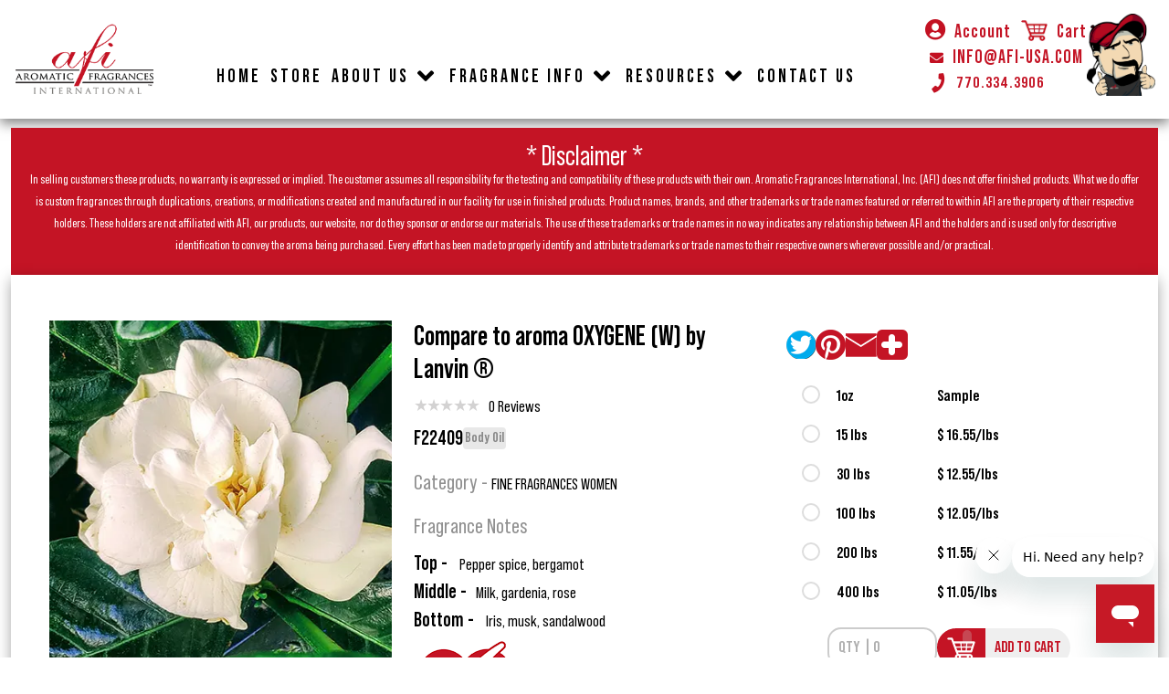

--- FILE ---
content_type: text/html;charset=UTF-8
request_url: https://www.afi-usa.com/shop/FragranceDetails/Body-Oil-Fragrance-Oil/F22409/Compare-to-aroma-OXYGENE-W-by-Lanvin
body_size: 35066
content:
<!DOCTYPE html>
<html>

    
<head>
    
    
        <title>Compare to aroma OXYGENE (W) by Lanvin ® F22409</title>
        
        <meta name="description" content="Invigorating pepper spice and crisp, citrusy bergamot intertwine with fresh milk tones, fragrant gardenia and blossoming rose. The warm tonalities of iris, sweet musk and desert sandalwood blend together to unite and enhance this fragrant accord.">
      
    <meta charset="utf-8">
    <meta name="viewport" content="width=device-width, initial-scale=1">
    <meta name="facebook-domain-verification" content="0zbl3u738mgn11eisrz2li3lswkdsh" />
        
        
    <link href="/shop/css/fontawesome5/font-awesome-all.min.css" rel="stylesheet">
    <link rel="stylesheet" href="/shop/css/bootstrap-531/css/bootstrap.min.css">

    <link rel="stylesheet" href="/shop/style.css?v=324">
    <link rel="stylesheet" type="text/css" href="/shop/css/style.css?v0097234">
    <script src="/shop/css/bootstrap-531/js/bootstrap.bundle.min.js"></script>

    <script src="/shop/js/jquery-370/jquery-3.7.0.js?v2"></script>
    <script src="https://ajax.googleapis.com/ajax/libs/jquery/1.11.3/jquery.min.js?v2"></script> 
    <script src="/shop/js/jquery-validation-1195/dist/jquery.validate.min.js"></script>

    <script src="/shop/js/jsFiles/sweetalert.min.js"></script> <!-- i have used sweet alert 2.1.2 min.js-->

   

<!-- Global site tag (gtag.js) - Google Ads: 984936446 -->
<script type="text/javascript" async src="//546011980.collect.igodigital.com/collect.js"></script>
<script>
    var _etmc = [];
    _etmc.push(["setOrgId", "546011980"]);
    _etmc.push(["trackPageView"]);
  </script>

<script async src="https://www.googletagmanager.com/gtag/js?id=G-T6ZSN6212D"></script> 
    <script> 
        window.dataLayer = window.dataLayer || []; 
        function gtag(){dataLayer.push(arguments);} 
        gtag('js', new Date()); gtag('config', 'G-T6ZSN6212D'); 
    </script>

<script src="https://www.gstatic.com/firebasejs/9.6.10/firebase-app-compat.js"></script>
<script src="https://www.gstatic.com/firebasejs/9.6.10/firebase-messaging-compat.js"></script>
<script src="/shop/js/guestManager.js"></script>




<script>
    var sfEmail = "";
    initPush(sfEmail);
    
</script>


<!-- Facebook Pixel Code -->
<script>
!function(f,b,e,v,n,t,s)
{if(f.fbq)return;n=f.fbq=function(){n.callMethod?
n.callMethod.apply(n,arguments):n.queue.push(arguments)};
if(!f._fbq)f._fbq=n;n.push=n;n.loaded=!0;n.version='2.0';
n.queue=[];t=b.createElement(e);t.async=!0;
t.src=v;s=b.getElementsByTagName(e)[0];
s.parentNode.insertBefore(t,s)}(window,document,'script',
'https://connect.facebook.net/en_US/fbevents.js');
fbq('init', '2724759074309436'); 
fbq('track', 'PageView');
</script>
<noscript>
<img height="1" width="1" 
src="https://www.facebook.com/tr?id=2724759074309436&ev=PageView
&noscript=1"/>
</noscript>
<!-- End Facebook Pixel Code -->

<!-- Hotjar Tracking Code for https://afi-usa.com/ -->
<script>
    (function(h,o,t,j,a,r){
        h.hj=h.hj||function(){(h.hj.q=h.hj.q||[]).push(arguments)};
        h._hjSettings={hjid:2958325,hjsv:6};
        a=o.getElementsByTagName('head')[0];
        r=o.createElement('script');r.async=1;
        r.src=t+h._hjSettings.hjid+j+h._hjSettings.hjsv;
        a.appendChild(r);
    })(window,document,'https://static.hotjar.com/c/hotjar-','.js?sv=');
</script>

<!-- Google Tag Manager -->
<script>(function(w,d,s,l,i){w[l]=w[l]||[];w[l].push({'gtm.start':
new Date().getTime(),event:'gtm.js'});var f=d.getElementsByTagName(s)[0],
j=d.createElement(s),dl=l!='dataLayer'?'&l='+l:'';j.async=true;j.src=
'https://www.googletagmanager.com/gtm.js?id='+i+dl;f.parentNode.insertBefore(j,f);
})(window,document,'script','dataLayer','GTM-W8NFD7M');</script>
<!-- End Google Tag Manager -->
<!-- Start of fragrancemanufacturer Zendesk Widget script -->
<script id="ze-snippet" src="https://static.zdassets.com/ekr/snippet.js?key=f883c5e8-0069-42ef-9818-0b39f6d03fb8"> </script>
<!-- End of fragrancemanufacturer Zendesk Widget script -->
    <style>
    .text-dangerious{
        color: white !important;
    }

   .text-danger{
        color: white !important;
    }

    .navbar-nav .nav-item {
            position: relative;
        }
        
        .mega-menu {
            position: absolute;
            top: 100%;
            left: 50%;
            transform: translateX(-50%);
            width: 100%;
            background: #c41425;
            border-radius: 0;
            box-shadow: 0 10px 30px rgba(0,0,0,0.3);
            z-index: 1000;
            display: none;
            overflow: hidden;
        }
        
        .mega-menu.active {
            display: block;
            animation: slideDown 0.3s ease-out;
        }
        
        @keyframes slideDown {
            from {
                opacity: 0;
                transform: translateX(-50%) translateY(-10px);
            }
            to {
                opacity: 1;
                transform: translateX(-50%) translateY(0);
            }
        }
        
        .mega-menu-content {
            display: flex;
            max-width: 1700px;
            width: 100%;
            margin: auto;
            margin-right: 0;
            padding-left: 15px;
        }
        
        .mega-menu-nav {
            width: 25%;
            padding-top: 80px;
        }
        
        .header-main-page .sticky-center-nav ul li .mega-menu-nav .nav-tab {
            display: block;
            text-decoration: none;
            font-weight: 600;
            text-transform: uppercase;
            letter-spacing: 0.5px;
            border: none;
            cursor: pointer;
            padding-right: 40px;
            background: transparent;
            color: #fff;
            font-size: 33px;
            font-family: "Bebas Neue Pro" !important;
            width: 100% !important;
            text-align: left;
            margin: 0;
            line-height: 50px;
            padding-bottom: 5px;
            margin-bottom: 10px;
            position: relative;
            transition: 0.5s;
        }
        
        .header-main-page .sticky-center-nav ul li .mega-menu-nav .nav-tab:hover,
        .header-main-page .sticky-center-nav ul li .mega-menu-nav .nav-tab.active {
            padding-left: 15px;
            transition: 0.5s;
        }
        
        .header-main-page .sticky-center-nav ul li .mega-menu-nav .nav-tab::after {
            content: "";
            position: absolute;
            width: 50px;
            height: 3px;
            background: #fff;
            left: 0;
            bottom: 0;
            opacity: 0;
            transition: 0.5s;
        }

        .header-main-page .sticky-center-nav ul li .mega-menu-nav .nav-tab:hover::after, .header-main-page .sticky-center-nav ul li .mega-menu-nav .nav-tab.active::after, .header-main-page .sticky-center-nav ul li .mega-menu-nav .nav-tab a:hover::after, .header-main-page .sticky-center-nav ul li .mega-menu-nav .nav-tab a.active::after {
            transition: 0.5s;
            opacity: 1;
            left: 15px;
        }

        .header-main-page .sticky-center-nav ul li .mega-menu-nav .nav-tab::before{
            font-size: 32px;
            line-height: 40px;
            content: ">";
            position: absolute;
            right: 10px;
            bottom: inherit;
            left: inherit !important;
            width: auto;
            opacity: 1;
        }
        
        .mega-content {
            width: 75%;
        }
        
        .tab-content {
            display: none;
        }
        
        .tab-content.active {
            display: flex;
            flex-wrap: wrap;
            justify-content: flex-end;
            align-items: flex-start;
        }
        .tab-content .tab-details {
            width: 58%;
            margin-top: 80px;
            padding-left: 30px;
            position: relative;
        }
        
        .tab-content .tab-details:after {
            content: "";
            position: absolute;
            width: 3px;
            height: 100%;
            left: 0px;
            top: 0;
            bottom: 0;
            margin: auto;
            background: #fff;
        }
        .tab-content .tab-image {
            width: 42%;
        }
        
        @keyframes fadeIn {
            from { opacity: 0; }
            to { opacity: 1; }
        }
        
        .mega-content h3 {
            font-size: 35px;
            color: #fff;
            font-family: "Bebas Neue Pro" !important;
            font-weight: 600;
            line-height: 1.25;
            letter-spacing: 0.05em;
            margin: 0;
        }
        
        .mega-content p {
            margin-bottom: 10px;
            letter-spacing: 1px;
            font-family: "Bebas Neue Pro";
            font-weight: 400;
            color: #fff;
            font-size: 35px;
            line-height: 50px;
        }
        
        .tab-content .tab-details .read-more-btn {
            font-size: 30px;
            font-family: "Bebas Neue Pro";
            background: #fff;
            color: #c41425;
            line-height: 45px;
            padding: 10px 30px;
            display: inline-block;
            border-radius: 15px;
            margin: 0 !important;
            margin-top: 20px !important;
            font-weight: 600;
            border: 0;
            width: auto !important;
        }
        .tab-content .tab-details .read-more-btn:after{
            display: none;
        }
        
        .social-section h4 {
            font-size: 50px;
            font-family: "Bebas Neue Pro" !important;
            text-transform: uppercase;
            font-weight: 600;
        }
        
        .social-icons {
            display: flex;
            gap: 10px;
        }
        
        .social-icons a {
            width: 40px;
            height: 40px;
            background: rgba(255,255,255,0.2);
            border-radius: 50%;
            display: flex;
            align-items: center;
            justify-content: center;
            color: white;
            text-decoration: none;
            transition: all 0.3s ease;
        }
        
        .social-icons a:hover {
            background: white;
            color: #dc2626;
            transform: translateY(-2px);
        }
        
        .content-image {
            width: 100%;
            height: auto;
            object-fit: cover;
        }
        
        .navbar-nav .nav-link {
            cursor: pointer;
            position: relative;
        }
        
        .navbar-nav .nav-link.active {
            color: #dc2626 !important;
        }
        .social-section {
            position: absolute;
            bottom: 170px;
        }
        .header-main-page .sticky-center-nav ul li .social-icons a:after, .header-main-page .sticky-center-nav ul li .social-icons a:before{
            display: none;
        }
        
        .header-main-page .sticky-center-nav ul li .social-icons a {
            background: #fff;
            width: 35px !important;
            height: 35px;
            display: flex;
            align-items: center;
            justify-content: center;
            box-shadow: 0px 0px 6px #000;
            margin-right: 5px;
            border-radius: 50%;
            line-height: 1.2;
            min-width: 22px;
            position: relative;
            margin: 0;
        }
        .header-main-page .sticky-center-nav ul li .social-icons a i {
            color: #c41425;
            font-size: 20px;
            position: absolute;
            left: 50%;
            top: 50%;
            transform: translate(-43%, -43%);
        }
        .header-main-page .sticky-center-nav ul li .social-icons a:hover {
            background: #c41425;
        }
        .header-main-page .sticky-center-nav ul li .social-icons a:hover i{
            color: #fff;
        }
        .tab-content .tab-details span {
            display: inline-block;
            width: 70%;
            color: #fff;
            font-family: "Bebas Neue Pro";
            font-size: 30px;
            padding-left: 30px;
        }

        @media (max-width: 1800px) {
            .header-main-page .sticky-center-nav ul li .mega-menu-nav .nav-tab {
                font-size: 31px;
                line-height: 40px;
            }
            .social-section {
                bottom: 200px;
            }
            .tab-content .tab-details .read-more-btn {
                margin-top: 10px !important;
            }
        }
        @media (max-width: 1600px) {
            .mega-content p {
                font-size: 30px;
                line-height: 35px;
            }
            .tab-content .tab-details span {
                width: 60%;
            }
        }
        @media (max-width: 1440px) {
            .social-section {
                bottom: 120px;
            }
        }
        @media (max-width: 1366px) {
            .header-main-page .sticky-center-nav ul li .mega-menu-nav .nav-tab {
                font-size: 28px;
                line-height: 30px;
            }
            .mega-content p {
                font-size: 24px;
                line-height: 30px;
            }
            .social-section {
                bottom: 30px;
            }
        }
        @media (max-width: 1200px) {
            .header-main-page .sticky-center-nav ul li .mega-menu-nav .nav-tab {
                font-size: 23px;
                line-height: 30px;
            }
            .mega-content h3 {
                font-size: 30px;
            }
            .mega-content p {
                font-size: 20px;
                line-height: 24px;
            }
            .tab-content .tab-details .read-more-btn {
                margin-top: 5px !important;
                font-size: 24px;
                line-height: 30px;
            }
            .tab-content .tab-details span {
                font-size: 24px;
                padding-left: 25px;
            }
            .social-section h4 {
                font-size: 36px;
            }
        }
        @media (max-width: 1024px) {
            .header-main-page .sticky-center-nav ul li .mega-menu-nav .nav-tab {
                font-size: 20px;
            }
            .tab-content .tab-details .read-more-btn {
                padding: 10px 15px 7px;
            }
        }
        @media (max-width: 991.98px){
            .main-header.mobile-header-sec ul.head-nav-list li a:before,
            .main-header.mobile-header-sec ul.head-nav-list li a:after{
                display: none;
            }
            .main-header.mobile-header-sec ul.head-nav-list li a{
                display: flex;
                width: 100% !important;
                align-items: center;
                justify-content: space-between;
            }
            ul.head-nav-list li.nav-item-mobile.active i.rotated:before{
                content: "\f077";
            }
            .main-header.mobile-header-sec ul.head-nav-list li ul.mobile-dropdown li a {
                padding-left: 20px !important;
                padding-right: 20px !important;
            }
        }
        .notification-bell {
            position: absolute;
            top: 20px;
            left: 20px;
            color: #fff;
            cursor: pointer;
            font-size: 18px;
        }
        .notification-list {
            display: flex;
            align-items: flex-start;
        }
        .notification-icon {
            height: 60px !important;
            width: 60px;
            background: #fff;
            border-radius: 100px;
            margin-right: 15px;
        }
        .notification-icon img {
            border-radius: 100px;
            height: 60px !important;
            width: 60px;
            object-fit: contain;
            display: block;
        }
        .notification-text {
            width: calc(100% - 75px);
        }
        .notification-list .notification-text h5, .notification-list .notification-text p {
            line-height: 1.2;
        }
        .notification-back {
            position: absolute;
            top: 20px;
            left: 20px;
        }
        .title-date {
            display: flex;
            align-items: center;
            justify-content: space-between;
        }
        .title-date small.text-muted {
            font-size: 12px;
        }
        .notification-list .notification-text h5 {
            width: 240px;
            white-space: nowrap;
            overflow: hidden;
            text-overflow: ellipsis;
            font-weight: 600 !important;
        }
        .modal-title.notification-title {
            margin-bottom: 25px;
        }
        .notification-list .notification-text p {
            overflow: hidden;
            text-overflow: ellipsis;
            display: -webkit-box;
            -webkit-line-clamp: 2;
            -webkit-box-orient: vertical;
            font-weight: 400 !important;
            font-size: 16px;
        }
        .notifications-wrapper {
            max-height: 66vh;
            overflow-y: auto;
            padding-right: 10px;
        }
        .notifications-wrapper::-webkit-scrollbar {
            width: 7px;
        }
        .notifications-wrapper::-webkit-scrollbar-track {
            background-color: #c41425;
            -webkit-border-radius: 10px;
            border-radius: 10px;
        }
        .notifications-wrapper::-webkit-scrollbar-thumb {
            -webkit-border-radius: 10px;
            border-radius: 10px;
            background: #e7e7e7; 
        }
        .notification-box.unseen {
            background-color: #bcbcbc;
        }
        .notification-box.seen {
            background-color: #ffffff;
        }
    </style>
</head>

<body>
    

    <!-- Google Tag Manager (noscript) -->
<noscript><iframe src="https://www.googletagmanager.com/ns.html?id=GTM-W8NFD7M"
    height="0" width="0" style="display:none;visibility:hidden"></iframe></noscript>
    <!-- End Google Tag Manager (noscript) -->
    


<style>
  /* Style for error messages */
  .invalid-feedback {
    color: white; /* Change this to the desired color for the error messages */
  }
.gbtn{
  margin-top:10px;
}
</style>
  <!-- Modal -->
<div class="new-afi-pages">
    <div class="modal fade" id="sign-in-modal" tabindex="-1" aria-labelledby="sign-in-modal-label" aria-hidden="true">
        <div class="modal-dialog  cus-modal-dialog modal-dialog-right">
            <div class="modal-content">
                <div class="modal-body cus-modal-body">
                    <a href="" class="btn outline-button color close-times-btn" data-bs-dismiss="modal" aria-label="Close"><span><i class="fa fa-close"></i></span></a>
                    <div class="modal-form-section">
                    <div class="main-heading">
                      <span class="text-white fs-2">Welcome Home</span>
                      <h1 class="modal-title text-center text-white pb-3 pt-3" id="exampleModalLabel">Sign In</h1>
                    </div>
                    
                    <form action="" method="post" name="LoginForm" id="LoginForm"> 
                        <div class="row">
                            <div class="col-12 pb-3">
                                <input type="email" class="form-control" required placeholder="Email"  name="Email" autocomplete="email">
                            </div>
                            <div class="col-12 pb-3">
                                <input type="password" class="form-control" required  id="exampleInputPassword1" placeholder="Password" name="Password">
                            </div>
                            <div class="col-12 pb-3 text-center">
                                <button type="submit" class="btn outline-button signin-btn color" name="loginFormSubmit" id="loginFormSubmitId">
                                        <span> SIGN IN </span>
                                </button>
                            </div>
                            <div class="col-12 pb-3 text-center">
                              <a href="/shop/recoverPassword.cfm"  <span class="text-white">Forgot My Username/Password</span> </a>
                            
                            </div>
                            <div class="col-12 pb-1">
                                <h2 class="modal-title text-center text-white">New To The Family ?</h2>
                            </div>
                            <div class="col-12 d-flex justify-content-center">
                                <a href="/shop/signup.cfm" class="btn outline-button color"><span>CREATE ACCOUNT</span></a>
                            </div>
                            
                              <div class="col-12 d-flex justify-content-center">
                              
                                    <!-- Google Sign-In Button -->
        <div id="g_id_signin" data-type="standard" class="gbtn" data-theme="filled_blue"></div>


                              </div>
                            
                        </div>
                        <input hidden name="accessToken">
                        </form>
                    </div>
                </div>
            </div>
        </div>
    </div>
</div>

<script src="https://accounts.google.com/gsi/client" async defer onload="initializeGoogleLogin()"></script>
<script type="text/javascript">
    $(document).ready(function() {
    
    $("#LoginForm").validate({
    rules: {
      Email: {
        required: true,
        email: true
      },
      Password: "required"
    },
    messages: {
      Email: {
        required: "Please enter a valid email",
        email: "Please enter a valid email"
      },
      Password: "Please enter your password"
    },
    errorElement: "div",
    errorPlacement: function(error, element) {
      error.addClass("invalid-feedback");
      error.insertAfter(element);
    },
    highlight: function(element, errorClass, validClass) {
      $(element).addClass("is-invalid").removeClass("is-valid");
    },
    unhighlight: function(element, errorClass, validClass) {
      $(element).removeClass("is-invalid").addClass("is-valid");
    }
  });
    });
$(document).ready(function() {
  $("input").keypress(function(event) {
    if (event.which == 13 && $(event.target).attr("id") !== "loginFormSubmitId") {
      return; // Ignore the enter key if it's not pressed within the specified input
    }

    if (event.which == 13) {
      $("#loginFormSubmitId").click();
    }
  });
});

     
   function initializeGoogleLogin() {
            google.accounts.id.initialize({
                client_id: '463006100774-4nc9rmjdbavqnerc8nn6006ntdlbk5r6.apps.googleusercontent.com',
                callback: handleCredentialResponse
            });
            google.accounts.id.renderButton(
                document.getElementById("g_id_signin"),
                { theme: "filled_blue", size: "large" }
            );
    }
    function handleCredentialResponse(response) {
            // Send the ID token to ColdFusion for validation
            const id_token = response.credential;
            window.location.href = `process_login.cfm?id_token=${encodeURIComponent(id_token)}`;
        }

</script>


<div class="main-page header-main-page">
	<div class="main-header mobile-header-sec">
		<div class="container">
			<div class="head-row mobile-header d-flex align-items-end">
				<nav class="navbar navbar-expand-lg">
					<div class="head-column left-logo">
                        <a href="https://www.afi-usa.com/"><img alt="Aromatic Fragrances International" src="/shop/images/site-logo.png" class="header-logo"></a>
						<div class="mobile-menu">
                            <a class="for-mobile" href="/shop/shoppingcart.cfm" ><i class="fas fa-shopping-cart">
                                <span class="badge badge-light cart-counter" id="badgeCount" ></span></span>
                              </i></a>
                            <button id="navigation-toggle" class="navbar-toggler collapsed" type="button" data-bs-toggle="collapse" data-bs-target="#navbarSupportedContent" aria-controls="navbarSupportedContent" aria-expanded="false" aria-label="Toggle navigation">
                                <span></span>
                                <span></span>
                                <span></span>
                                <span></span>
                            </button>
                        </div>
					</div>
                    
					<div class="navbar-collapse collapse" id="navbarSupportedContent">
						<div class="head-column center-nav">
							<ul class="head-nav-list d-flex">
								<li><a href="/">HOME</a></li>
								<li><a href="/shop/index.cfm" id="mainLink" class="link">STORE</a></li>
								<li class="nav-item-mobile" data-dropdown="about">
                                    <a href="#" class="dropdown-toggle" data-toggle="about">
                                        ABOUT US
                                        <i class="fas fa-chevron-down dropdown-icon"></i>
                                    </a>
                                    <ul class="mobile-dropdown" style="display: none;">
                                        <li><a href="https://www.afi-usa.com/our-story/">Our Story</a></li>
                                        <li><a href="https://www.afi-usa.com//our-facility/">Our Facility</a></li>
                                        <li><a href="https://www.afi-usa.com//privacy-policy/">Privacy Policy</a></li>
                                        <li><a href="https://www.afi-usa.com//terms-of-service/">Terms of Service</a></li>
                                        <li><a href="https://www.afi-usa.com//our-privacy-policy/">OUR Privacy Policy</a></li>
                                    </ul>
                                </li>
                                
                                <!-- FRAGRANCE INFO Dropdown -->
                                <li class="nav-item-mobile" data-dropdown="fragrance">
                                    <a href="#" class="dropdown-toggle" data-toggle="fragrance">
                                        FRAGRANCE INFO
                                        <i class="fas fa-chevron-down dropdown-icon"></i>
                                    </a>
                                    <ul class="mobile-dropdown" style="display: none;">
                                        <li><a href="https://www.afi-usa.com/what-exactly-is-fragrance/">What exactly is Fragrance?</a></li>
                                        <li><a href="https://www.afi-usa.com/what-are-safety-data-sheets/">What are Safety Data Sheets?</a></li>
                                        <li><a href="https://www.afi-usa.com/what-is-ifra/">What is IFRA?</a></li>
                                        <li><a href="https://www.afi-usa.com/eu-allergen-new/">What are EU Allergen Reports?</a></li>
                                        <li><a href="https://www.afi-usa.com/what-are-filter-parameters/">What are Filter Parameters?</a></li>
                                        <li><a href="https://www.afi-usa.com/what-are-carefree-fragrances/">What are carefree fragrances?</a></li>
                                        <li><a href="https://www.afi-usa.com/what-are-fragrance-families/">What are Fragrance Families?</a></li>
                                    </ul>
                                </li>
                                
                                <!-- RESOURCES Dropdown -->
                                <li class="nav-item-mobile" data-dropdown="resources">
                                    <a href="#" class="dropdown-toggle" data-toggle="resources">
                                        RESOURCES
                                        <i class="fas fa-chevron-down dropdown-icon"></i>
                                    </a>
                                    <ul class="mobile-dropdown" style="display: none;">
                                        <li><a href="https://www.afi-usa.com//faqs/">FAQ's</a></li>
                                        <li><a href="https://www.afi-usa.com//education/">Education</a></li>
                                    </ul>
                                </li>
								<li><a href="/contact-us/">CONTACT US</a></li>
								<li><a href="#account" data-bs-toggle="modal"  data-bs-target="#sign-in-modal">Account</a></li>
                                
							</ul>
						</div>
						<div class="head-column right-head-contact-info for-desktop">
							<div class="inner-contact-info">
								<ul class="contact-list">
									<li>
										<a href="#account" data-bs-toggle="modal" data-bs-target="#sign-in-modal"><i class="fa-solid fa-circle-user"></i> Account</a>
										<a href="#profile" data-bs-toggle="modal" data-bs-target="#welcome-home-modal"><i class="fa-solid fa-circle-user"></i> Profile</a>
										<a href="#cart" ><i class="fa-solid fa-cart-shopping">
                                        <span class="badge badge-light cart-counter" ></span></span>
                                        </i> Cart</a>
									</li>
									<li><a href="mailto:info@afi-usa.com"><i class="fa fa-envelope"></i> INFO@AFI-USA.COM</a></li>
									<li><a class="bold-icon" href="tel:770.334.3906"><i class="fas fa-phone"></i> 770.334.3906</a></li> 
                                </ul>
							</div>
						</div>
					</div>
				</nav>
			</div>
		</div>
	</div>

	<div class="main-header desktop-header-sec">
		<div class="container">
			<div class="head-row desktop-header d-flex align-items-end">
				<div class="head-column left-logo sticky-left-logo">
					<a href="https://www.afi-usa.com/"><img alt="Aromatic Fragrances International" src="/shop/images/site-logo.png" class="header-logo"></a>
                    <div class="sticky-call">
                        <a href="tel:770.334.3906" class="w-text-h"><i class="fas fa-phone"></i><span class="w-text-value">770.334.3906</span></a>
                    </div>
				</div>
				<div class="head-column center-nav sticky-center-nav">
                    <ul class="head-nav-list d-flex">
                        <li><a href="/">HOME</a></li>
                        <li><a href="/shop/index.cfm" class="link">STORE</a></li>
                        
                        <!-- ABOUT US Mega Menu -->
                        <li class="nav-item">
                            <a class="nav-link" href="#" data-menu="about">ABOUT US</a>
                            <div class="mega-menu" id="about-menu">
                                <div class="mega-menu-content">
                                    <div class="mega-menu-nav">
                                        <div class="tabs">
                                            <button class="nav-tab active" data-tab="story">OUR STORY</button>
                                            <button class="nav-tab" data-tab="facility">OUR FACILITY</button>
                                            <button class="nav-tab" data-tab="policies">OUR POLICIES</button>
                                            <a href="/terms-of-service/" class="nav-tab">TERMS OF SERVICES</a>
                                            <a href="/our-privacy-policy/" class="nav-tab">PRIVACY POLICY</a>
                                        </div>

                                        <div class="social-section">
                                            <h4>Connect With Us:</h4>
                                            <div class="social-icons">
                                                <a href="https://www.facebook.com/afiusa"><i class="fab fa-facebook-f"></i></a>
                                                <a href="https://www.instagram.com/aromaticfragrancesintl/"><i class="fab fa-instagram"></i></a>
                                                <a href="https://www.youtube.com/channel/UCyKbpNByp_0AHl4R5NIdaVA"><i class="fab fa-youtube"></i></a>
                                                <a href="https://www.tiktok.com/@aromaticfragrancesintl"><i class="fab fa-tiktok"></i></a>
                                                <a href="https://www.linkedin.com/company/aromatic-fragrances-international"><i class="fab fa-linkedin-in"></i></a>
                                                <a href="https://www.pinterest.com/AromaticFragrancesIntl/"><i class="fab fa-pinterest"></i></a>
                                                <a href="https://linktr.ee/AromaticFragrancesIntl"><i class="fab fa-snapchat"></i></a>
                                            </div>
                                        </div>
                                    </div>
                                    <div class="mega-content">
                                        <div class="tab-content-list">
                                            <div class="tab-content active" id="story">
                                                <div class="tab-details">
                                                    <h3>Family Owned & American Made</h3>
                                                    <p>Meet our founders, see where we started, and watch how we operate by exploring our story and facility. Our team works around the clock with top of the line machinery to manufacture high quality fragrance oils.</p>
                                                    <a href="/our-story/" class="read-more-btn">READ MORE</a>
                                                </div>
                                                <div class="tab-image">
                                                    <img src="https://info.afi-usa.com/wp-content/uploads/2023/09/abour-2.webp" alt="Our Story" class="content-image">
                                                </div>
                                            </div>
                                            <div class="tab-content" id="facility">
                                                <div class="tab-details">
                                                    <h3>How We Operate</h3>
                                                    <p>Our team works around the clock with top of the line machinery to manufacture high quality fragrance oils that can go into every product type imaginable. From its initial development to the moment it leaves our doors, we craft every fragrance with the utmost care and precision.</p>
                                                    <a href="/our-facility/" class="read-more-btn">READ MORE</a>
                                                </div>
                                                <div class="tab-image">
                                                    <img src="https://info.afi-usa.com/wp-content/uploads/2023/09/about-mega.webp" alt="Our Facility" class="content-image">
                                                </div>
                                            </div>
                                            <div class="tab-content" id="policies">
                                                <div class="tab-details">
                                                    <h3>Things You Should Know Before Buying</h3>
                                                    <p>In order to make your experience with us the best it can be, we have laid out guidelines for how we operate. Here you'll find everything you need to know about our sample, shipping, and payment policies.</p>
                                                    <a href="/privacy-policy/" class="read-more-btn">READ MORE</a>
                                                </div>
                                                <div class="tab-image">
                                                    <img src="https://info.afi-usa.com/wp-content/uploads/2023/09/about-3.webp" alt="Our Policies" class="content-image">
                                                </div>
                                            </div>
                                        </div>
                                    </div>
                                </div>
                            </div>
                        </li>
                        
                        <li class="nav-item">
                            <a class="nav-link" href="#" data-menu="fragrance">FRAGRANCE INFO</a>
                            <div class="mega-menu" id="fragrance-menu">
                                <div class="mega-menu-content">
                                    <div class="mega-menu-nav">
                                        <div class="tabs">
                                            <button class="nav-tab active" data-tab="types">what is Fragrance?</button>
                                            <button class="nav-tab" data-tab="ingredients">What is ifra, sds, & eu?</button>
                                            <button class="nav-tab" data-tab="process">what are filter Parameters?</button>
                                            <button class="nav-tab" data-tab="care">What are carefree Fragrances?</button>
                                        </div>
                                        <div class="social-section">
                                            <h4>Connect With Us:</h4>
                                            <div class="social-icons">
                                                <a href="https://www.facebook.com/afiusa"><i class="fab fa-facebook-f"></i></a>
                                                <a href="https://www.instagram.com/aromaticfragrancesintl/"><i class="fab fa-instagram"></i></a>
                                                <a href="https://www.youtube.com/channel/UCyKbpNByp_0AHl4R5NIdaVA"><i class="fab fa-youtube"></i></a>
                                                <a href="https://www.tiktok.com/@aromaticfragrancesintl"><i class="fab fa-tiktok"></i></a>
                                                <a href="https://www.linkedin.com/company/aromatic-fragrances-international"><i class="fab fa-linkedin-in"></i></a>
                                                <a href="https://www.pinterest.com/AromaticFragrancesIntl/"><i class="fab fa-pinterest"></i></a>
                                                <a href="https://linktr.ee/AromaticFragrancesIntl"><i class="fab fa-snapchat"></i></a>
                                            </div>
                                        </div>
                                    </div>
                                    <div class="mega-content">
                                        <div class="tab-content-list">
                                            <div class="tab-content active" id="types">
                                                <div class="tab-details">
                                                    <h3>Smell The Difference with AFI</h3>
                                                    <p>Fragrance oils drive sales and create real connection to your brand through scent. Find out how they can be used to bring your products to the next level!</p>
                                                    <a href="/what-exactly-is-fragrance/" class="read-more-btn">Learn More</a>
                                                </div>
                                                <div class="tab-image">
                                                    <img src="https://info.afi-usa.com/wp-content/uploads/2023/09/Drop-Down-What-is-frag-1.webp" alt="Fragrance Types" class="content-image">
                                                </div>
                                            </div>
                                            <div class="tab-content" id="ingredients">
                                                <div class="tab-details">
                                                    <h3>Safer Use of Fragrance Oils</h3>
                                                    <p>Check out what goes into our fragrances and how we keep them safe for you and your customers so it's easy to browse our webstore and understand their respective documentation.</p>
                                                    <a href="/what-is-ifra/" class="read-more-btn">LEARN MORE</a> <span>- About IFRA</span>
                                                    <a href="/what-are-safety-data-sheets/" class="read-more-btn">LEARN MORE</a> <span>- About SDS</span>
                                                    <a href="/eu-allergen-new/" class="read-more-btn">LEARN MORE</a> <span>- About EU Allergen</span>
                                                </div>
                                                <div class="tab-image">
                                                    <img src="https://info.afi-usa.com/wp-content/uploads/2023/09/frn-2.webp" alt="Ingredients" class="content-image">
                                                </div>
                                            </div>
                                            <div class="tab-content" id="process">
                                                <div class="tab-details">
                                                    <h3>Find What You Need in 1 Click</h3>
                                                    <p>Learn how to use our filter parameters to narrow down your search. Whether you're looking for a specific product type, scent family, or raw material, you can use our search features to make finding your next best seller a breeze.</p>
                                                    <a href="/what-are-filter-parameters/" class="read-more-btn">Learn More</a>
                                                </div>
                                                <div class="tab-image">
                                                    <img src="https://info.afi-usa.com/wp-content/uploads/2023/09/frn-3.webp" alt="Creation Process" class="content-image">
                                                </div>
                                            </div>
                                            <div class="tab-content" id="care">
                                                <div class="tab-details">
                                                    <h3>Doing Our Part for Those Who Care</h3>
                                                    <p>Learn more about our mission to create safe, cleaner fragrances for those who want quality scents and nothing extra. Phthalate, Prop 65, and carcinogen free without sacrificing quality.</p>
                                                    <a href="/what-are-carefree-fragrances/" class="read-more-btn">Learn More</a>
                                                </div>
                                                <div class="tab-image">
                                                    <img src="https://info.afi-usa.com/wp-content/uploads/2023/09/frn-4.webp" alt="care" class="content-image">
                                                </div>
                                            </div>
                                        </div>
                                    </div>
                                </div>
                            </div>
                        </li>
                        
                        <li class="nav-item">
                            <a class="nav-link" href="#" data-menu="resources">RESOURCES</a>
                            <div class="mega-menu" id="resources-menu">
                                <div class="mega-menu-content">
                                    <div class="mega-menu-nav">
                                        <div class="tabs">
                                            <button class="nav-tab active" data-tab="faq">FAQ</button>
                                            <button class="nav-tab" data-tab="education">EDUCATION</button>
                                        </div>
                                        <div class="social-section">
                                            <h4>Connect With Us:</h4>
                                            <div class="social-icons">
                                                <a href="https://www.facebook.com/afiusa"><i class="fab fa-facebook-f"></i></a>
                                                <a href="https://www.instagram.com/aromaticfragrancesintl/"><i class="fab fa-instagram"></i></a>
                                                <a href="https://www.youtube.com/channel/UCyKbpNByp_0AHl4R5NIdaVA"><i class="fab fa-youtube"></i></a>
                                                <a href="https://www.tiktok.com/@aromaticfragrancesintl"><i class="fab fa-tiktok"></i></a>
                                                <a href="https://www.linkedin.com/company/aromatic-fragrances-international"><i class="fab fa-linkedin-in"></i></a>
                                                <a href="https://www.pinterest.com/AromaticFragrancesIntl/"><i class="fab fa-pinterest"></i></a>
                                                <a href="https://linktr.ee/AromaticFragrancesIntl"><i class="fab fa-snapchat"></i></a>
                                            </div>
                                        </div>
                                    </div>
                                    <div class="mega-content">
                                        <div class="tab-content-list">
                                            <div class="tab-content active" id="faq">
                                                <div class="tab-details">
                                                    <h3>Frequently Asked Questions</h3>
                                                    <p>Find answers to the most common questions about our products, services, shipping, returns, and fragrance care. Our comprehensive FAQ covers all the basics.</p>
                                                    <a href="/faqs/" class="read-more-btn">Read more</a>
                                                </div>
                                                <div class="tab-image">
                                                    <img src="https://www.afi-usa.com/wp-content/uploads/2023/09/last-3.webp" alt="Fragrance Types" class="content-image">
                                                </div>
                                            </div>
                                            <div class="tab-content" id="education">
                                                <div class="tab-details">
                                                    <h3>Educational Resources</h3>
                                                    <p>Expand your knowledge with our comprehensive educational materials covering fragrance science, industry trends, and best practices for fragrance use and application.</p>
                                                    <a href="/education/"class="read-more-btn">Read more</a>
                                                </div>
                                                <div class="tab-image">
                                                    <img src="https://www.afi-usa.com/wp-content/uploads/2023/09/last-1.webp" alt="Fragrance Types" class="content-image">
                                                </div>
                                            </div>
                                        </div>
                                    </div>
                                </div>
                            </div>
                        </li>

                        <li><a href="/contact-us/">CONTACT US</a></li>
                    </ul>
                </div>
				<div class="head-column right-head-contact-info sticky-right-head-contact-info">
					<div class="inner-contact-info">
						<ul class="contact-list">
							<li>
								<a href="#account" data-bs-toggle="modal" data-bs-target="#sign-in-modal"><i class="fas fa-user"></i>Account</a>
								
								<a href="/shop/shoppingcart.cfm" ><i class="fas fa-shopping-cart">
                                  <span class="badge badge-light cart-counter" id="badgeCount" ></span></span>
                                </i> Cart</a>
							</li>
                            
							<li><a href="mailto:info@afi-usa.com"><i class="fa fa-envelope"></i> INFO@AFI-USA.COM</a></li>
							<li><a class="bold-icon" href="tel:770.334.3906"><i class="fas fa-phone"></i>770.334.3906</a></li>
                            
                        </ul>
                        <div class="inner-contact-img">
                            <img alt="josh cartoon" src="/shop/images/cartooon-ver3.png" alt="image">
                        </div>
					</div>
				</div>
			</div>
		</div>
	</div>
</div>



<div class="new-afi-pages">
    <div class="modal fade" id="welcome-home-modal" tabindex="-1" aria-labelledby="welcome-home-modal-label" aria-hidden="true">
        <div class="modal-dialog  cus-modal-dialog modal-dialog-right">
            <div class="modal-content">
                <div class="modal-body cus-modal-body">
                    <span class="notification-bell" data-bs-toggle="modal" data-bs-target="#notification-modal"><i class="fas fa-bell"></i></span>
                     <span></span>
                    <a href="#close" class="btn outline-button color close-times-btn" data-bs-dismiss="modal" aria-label="Close"><span>
                      
                        <i class="fa fa-close"></i>
                        
                    </span></a>
                    <div class="main-heading">
                        <span class="text-white fs-2">Welcome Home</span>
                        <h1 class="modal-title text-center text-white pb-3 pt-3" id="exampleModalLabel">
                        
                        </h1>
                    </div>
                    <div class="main-image-box-container">

                        <div class="image-box-main">
                            <div class="image">
                                <img alt="profile account" src="/shop/images/modal-img-1.png" alt="">
                            </div>
                            <div class="image-content">
                            
                                <span data-bs-toggle="modal" data-bs-target="#account-modal">Account Details</span>
                                 
                            </div>
                        </div>
                        <div class="image-box-main">
                            <div class="image">
                                <img alt="submit project" src="/shop/images/project.png" alt="project">
                            </div>
                            <div class="image-content">
                             
                                <a href="/shop/submitProject.cfm"><span>Submit Project</span> </a>  
                                  
                            </div>
                        </div>                                                

                        <div class="image-box-main">
                            <div class="image">
                                <img alt="submit project" src="/shop/images/exemption_white.png" alt="project">
                            </div>
                            <div class="image-content">
                             
                                <a href="/shop/applied-exemptions.cfm"><span>Tax Exemption Portal</span> </a>
                                  
                            </div>
                        </div>

                        <div class="image-box-main">
                            <div class="image">
                                <img alt="Password security" src="/shop/images/modal-img-5.png" alt="">
                            </div>
                            <div class="image-content">
                              
                               <a  id="multiEmailBtn"/><span>Contact Emails</span></a>
                               

                            </div>
                        </div>
                         
                        <div class="image-box-main">
                            <div class="image">
                                <img src="/shop/images/modal-img-2.png" alt="Password Security">
                            </div>
                            <div class="image-content">
                                  
                                  <span  data-bs-toggle="modal" data-bs-target="#forgot-pass-modal">Password Security</span>
                                  
                            </div>
                        </div>
                        <div class="image-box-main">
                            <div class="image">
                                <img src="/shop/images/modal-img-3.png" alt="Order History">
                            </div>
                            <div class="image-content">

                            
                             <a href="/shop/orderHistory.cfm"><span>Order History</span> </a>
                             

                            </div>
                        </div>
                           <div class="image-box-main">
                            <div class="image">
                                <img src="/shop/images/modal-img-3.png" alt="Reorder Products">
                            </div>
                            <div class="image-content">
                             
                            <a href="/shop/reOrderProducts.cfm"><span>Reorder Products</span> </a>
                            
                            </div>
                        </div>
                           <div class="image-box-main">
                            <div class="image">
                                <img src="/shop/images/modal-img-3.png" alt="Requested Item List">
                            </div>
                            <div class="image-content">
                             
                            <a href="/shop/sampleProjects.cfm"><span>Requested Item List</span> </a>
                            
                            </div>
                        </div>
                        <div class="image-box-main">
                            <div class="image">
                                <img src="/shop/images/modal-img-4.png" alt="Requested Item List">
                            </div>
                            <div class="image-content">

                            
                               <a href="/shop/view_invoices.cfm"><span>View/Pay Invoices</span></a>
                                
                          

                            </div>
                        </div>
                        <div class="image-box-main">
                            <div class="image">
                                    <img src="/shop/images/modal-img-5.png" alt="">
                            </div>
                            <div class="image-content">
                                <a  id="subscribeUsBtn"/><span>Subscribe</span></a>
                            </div>
                        </div>
                        <div class="image-box-main">
                            <div class="image">
                                <img src="/shop/images/signout-icon.png" alt="signout">
                            </div>
                            <div class="image-content">
                                <a href="/shop/logout.cfm"><span>Logout</span></a>
                            </div>
                        </div>
                    </div>
                </div>
            </div>
        </div>
    </div>
</div>


<div class="new-afi-pages">
    <div class="modal fade" id="forgot-pass-modal" tabindex="-1" aria-labelledby="forgot-pass-modal-label" aria-hidden="true">
        <div class="modal-dialog  cus-modal-dialog modal-dialog-right">
            <div class="modal-content">
                <div class="modal-body cus-modal-body">
                    <a href="#close" role="button" class="btn outline-button color close-times-btn" data-bs-dismiss="modal" aria-label="Close"><span><i class="fa fa-close"></i></span></a>
                    <div class="modal-form-section">
                    <div class="password-heading">
                        <h1 class="modal-title text-center text-white" id="exampleModalLabel">Change Password</h1>
                    </div>
                     <form class="form-horizontal"  method="post" id="changePassword" name="changePassword">
                        <div class="row">
                            <div class="col-12 pb-3 pt-4 text-center">
                                <span class="text-white">Required*</span>
                            </div>
                            <div class="col-12 pb-3">
                                <label for="inputCurrent-Password" class="form-label">Current Password *</label>
                                <input type="password" class="form-control" placeholder="Current Password" autocomplete="off" name="CurrentPassword" id="inputCurrent-Password">
                            </div>
                            <div class="col-12 pb-3">
                            <label for="inputNewPass" class="form-label">New Password *</label>
                                <input type="password" class="form-control" id="inputNewPass" placeholder="New Password" autocomplete="off" name="NewPassword">
                                <span class="password-strength-msg text-danger"></span>
                            </div>
                            <div class="col-12 pb-3">
                                <label for="inputEmail3" class="form-label">Confirm New Password *</label>
                                <input type="password" class="form-control" id="inputEmail3" placeholder="Confirm Password" autocomplete="off" name="ConfirmPassword">
                            </div>
                            <div class="col-12 d-flex justify-content-between submit-button">
                                <a  href="#GoBack" data-bs-toggle="modal" data-bs-target="#welcome-home-modal" class="go-back-btn"><i class="fa fa-angle-left"></i> <i class="fa fa-angle-left"></i><span>Go Back</span></a>
                                <a  class="btn outline-button color" id="changepas" name="changepas"><span>Submit</span></a>

                            </div>
                        </div>
                        </form>
                    </div>
                </div>
            </div>
        </div>
    </div>
</div>





<div id="errorModal" class="modal modal-danger" tabindex="-1" role="dialog">
  <div class="modal-dialog" role="document">
    <div class="modal-content">
      <div class="modal-body">
        <h3><span class="glyphicon glyphicon-exclamation-sign" aria-hidden="true"></span> <span class="sr-only">Error:</span> <b>Unable to Login</b></h3>
        <p style="font-weight: 500 !important;">Please check your username and password</p>
        <p style="font-size: small !important;">Please note legacy accounts (created before 1/25/2016) have been deactivated.Please contact customer service for assistance.</p>

      </div>
      <div class="modal-footer">
        <button id="closeErrorModal" type="button" class="btn btn-danger" data-dismiss="modal">OK</button>
      </div>
    </div>
  </div>
</div>
   <div id="loader" style="display:none;">
        <i class="fa fa-spinner fa-spin"></i> <p>Loading...</p>
    </div>
</body>
</html>
<script>
document.addEventListener('DOMContentLoaded', function() {
    let activeDropdown = null;
    
    // Get all dropdown toggles
    const dropdownToggles = document.querySelectorAll('.dropdown-toggle');
    
    dropdownToggles.forEach(toggle => {
        toggle.addEventListener('click', function(e) {
            e.preventDefault();
            
            const dropdownName = this.getAttribute('data-toggle');
            const parentLi = this.closest('.nav-item-mobile');
            const dropdown = parentLi.querySelector('.mobile-dropdown');
            const icon = this.querySelector('.dropdown-icon');
            
            // Close all other dropdowns
            document.querySelectorAll('.nav-item-mobile').forEach(item => {
                if (item !== parentLi) {
                    item.classList.remove('active');
                    item.querySelector('.mobile-dropdown').style.display = 'none';
                    item.querySelector('.dropdown-icon').classList.remove('rotated');
                }
            });
            
            // Toggle current dropdown
            if (activeDropdown === dropdownName) {
                // Close current dropdown
                parentLi.classList.remove('active');
                dropdown.style.display = 'none';
                icon.classList.remove('rotated');
                activeDropdown = null;
            } else {
                // Open current dropdown
                parentLi.classList.add('active');
                dropdown.style.display = 'block';
                icon.classList.add('rotated');
                activeDropdown = dropdownName;
            }
        });
    });
    
    // Close dropdowns when clicking outside
    document.addEventListener('click', function(e) {
        if (!e.target.closest('.nav-item-mobile')) {
            document.querySelectorAll('.nav-item-mobile').forEach(item => {
                item.classList.remove('active');
                item.querySelector('.mobile-dropdown').style.display = 'none';
                item.querySelector('.dropdown-icon').classList.remove('rotated');
            });
            activeDropdown = null;
        }
    });
});
</script>
<script>
    document.addEventListener('DOMContentLoaded', function() {
        // Mega menu toggle functionality
        const navLinks = document.querySelectorAll('[data-menu]');
        const megaMenus = document.querySelectorAll('.mega-menu');
        
        navLinks.forEach(link => {
            link.addEventListener('click', function(e) {
                e.preventDefault();
                const menuId = this.getAttribute('data-menu') + '-menu';
                const targetMenu = document.getElementById(menuId);
                
                // Close all other menus
                megaMenus.forEach(menu => {
                    if (menu.id !== menuId) {
                        menu.classList.remove('active');
                    }
                });
                
                // Remove active class from all nav links
                navLinks.forEach(navLink => {
                    navLink.classList.remove('active');
                });
                
                // Toggle current menu
                if (targetMenu.classList.contains('active')) {
                    targetMenu.classList.remove('active');
                } else {
                    targetMenu.classList.add('active');
                    this.classList.add('active');
                }
            });
        });
        
        // Tab functionality within mega menus
        const tabButtons = document.querySelectorAll('.nav-tab');

        tabButtons.forEach(button => {
            button.addEventListener('click', function (event) {
                const tabId = this.getAttribute('data-tab');
                const megaMenu = this.closest('.mega-menu');

                // If no data-tab â†’ it's a normal link, allow navigation
                if (!tabId) {
                    return; 
                }

                // Prevent default so button doesnâ€™t reload the page
                event.preventDefault();

                // Remove active from all tabs
                megaMenu.querySelectorAll('.nav-tab').forEach(tab => {
                    tab.classList.remove('active');
                });

                // Remove active from all tab contents
                megaMenu.querySelectorAll('.tab-content').forEach(content => {
                    content.classList.remove('active');
                });

                // Activate clicked tab
                this.classList.add('active');

                // Show corresponding content
                const targetContent = megaMenu.querySelector('#' + tabId);
                if (targetContent) {
                    targetContent.classList.add('active');
                }
            });
        });

        
        // Close mega menu when clicking outside
        document.addEventListener('click', function(e) {
            if (!e.target.closest('.nav-item')) {
                megaMenus.forEach(menu => {
                    menu.classList.remove('active');
                });
                navLinks.forEach(link => {
                    link.classList.remove('active');
                });
            }
        });
        
        // Close mega menu with Escape key
        document.addEventListener('keydown', function(e) {
            if (e.key === 'Escape') {
                megaMenus.forEach(menu => {
                    menu.classList.remove('active');
                });
                navLinks.forEach(link => {
                    link.classList.remove('active');
                });
            }
        });
    });
</script>
<script>
document.addEventListener("DOMContentLoaded", function() {
    document.querySelectorAll(".notification-link").forEach(function(link) {
        link.addEventListener("click", function(e) {
            e.preventDefault();
            let box = this.closest(".notification-box");
            let notifId = box.getAttribute("data-id");
            let redirectUrl = box.getAttribute("data-url");

            // Call backend to mark notification
                        $.ajax({
                                url: "/shop/markNotification.cfc?method=markNotifications",
                                type: "POST",
                                data: { notifid: notifId },
                                dataType: "json",
                                success: function(data) {
                                    if (data.success) {
                                        box.classList.remove("unseen");
                                        box.classList.add("seen");
                                        if (redirectUrl) {
                                            window.location.href = redirectUrl;
                                        }
                                    }
                                },
                                error: function(xhr, status, error) {
                                    console.error("AJAX error:", xhr.responseText);
                                }
                            });



        });
    });
});
</script>

<script>


  
    
    
 $(document).ready(function() {
$("#edit_form").validate({
    rules: {
        CompanyName: "required",
        FirstName: "required",
        LastName: "required",
        UserName: {
            required: true
        },
        Email: {
            required: true,
            email: true
        },
        ConfirmEmail: {
            required: true,
            email: true,
            equalTo: "#inputEmail-Address"
        },
        TelephoneNumber: "required",
        TaxID: "required",
        CustomerIndustry: {
            required: true,
            notEqual: "default"
        }
    },
    messages: {
        CustomerIndustry: {
            required: "Please select the product you sell"
        }
    },
    errorPlacement: function (error, element) {
        error.addClass("text-danger");
        if (element.prop("type") === "select") {
            error.insertAfter(element.parent());
        } else {
            error.insertAfter(element);
        }
    }
});

  // Handle form submission when the custom submit button is clicked
$("#submitAccountUpdate").on("click", function (event) {
    if ($("#edit_form").valid()) {
      event.preventDefault();
     document.getElementById("loader").style.display = "block";
    // $("#loader").css("display","block");
      var form = $("#edit_form");
      $.ajax({
        url: "/shop/updateAccountsInfo.cfc?method=updateAccount",
        method: "POST",
        data: form.serialize(), // Serialize the form data
        success: function(response) {
        document.getElementById("loader").style.display = "none";

                        //  alert('data updated successfully', { 'color': '#008000' });
                        // Show a SweetAlert with a success message
                swal({
                text: "Your account has been updated",
                buttons: {
                    confirm: {
                    text: 'OK',
                    value: true,
                    closeModal: true,
                    cssClass: 'custom-button-class'
                    }
                }
                }).then(() => {
                $('#account-modal').modal('hide');
                });$(".swal-button--confirm").css("background-color", "#c41425");
                $(".swal-text").css("font-family", 'Bebas Neue Pro');
                $(".swal-text").css("font-size", '24px');


      },
      error: function(error) {
          
          swal({
                    text: "some thing went wrong",
                    buttons: {
                      confirm: {
                        text: 'OK',
                        value: true,
                        closeModal: true
                      }
                        }
                    }).then(() => {
                        $('#account-modal').modal('hide');
                    });$(".swal-button--confirm").css("background-color", "#c41425");
        }
        });
    }
  });


$("#changePassword").validate({
 rules: {
     CurrentPassword:{
        required: true,
     },
      NewPassword: {
        required: true,
        minlength: 8
      //  pattern: /^(?=.*\d)(?=.*[a-z])(?=.*[A-Z]).{8,}$/
      },
      ConfirmPassword: {
        required: true,
        equalTo: "#inputNewPass"
      }
    },
      errorPlacement: function (error, element) {
      // Position the error messages inside the input elements
       error.replaceWith(error.text());
       error.addClass("text-dangerious");
       if (element.prop("type") === "select") {
        error.insertAfter(element.parent());
      } else {
        error.insertAfter(element);
      }
    }
  });
// Custom rule to check password strength
$.validator.addMethod("passwordStrength", function (value, element) {
    // Add your custom password strength logic here
    // For example, you can check the strength based on the pattern
    var strongRegex = /^(?=.*\d)(?=.*[a-z])(?=.*[A-Z]).{8,}$/;
    if (strongRegex.test(value)) {
        return true; // Password is strong
    } else {
        return false; // Password is weak
    }
}, "Password must be at least 8 characters long and contain at least one uppercase letter, one lowercase letter, and one number.");

// Update the rules and messages for the NewPassword field
$("#inputNewPass").rules("add", {
    required: true,
    minlength: 8,
    passwordStrength: true,
    messages: {
        required: "Please enter a new password.",
        minlength: "Password must be at least {0} characters long.",
        passwordStrength: "Password must be at least 8 characters long and contain at least one uppercase letter, one lowercase letter, and one number."
    }
});
  // Custom rule to check if the default option is not selected
  $.validator.addMethod("notEqual", function (value, element, param) {
    return value !== param;
  }, "Please select an option.");

  $("#changepas").on("click", function () {
    if ($("#changePassword").valid()) {
        event.preventDefault();

        var form = $("#changePassword");
        document.getElementById("loader").style.display = "block";
        $.ajax({
            url: "/shop/changePassword.cfc?method=changePasswordd",
            method: "POST",
            data: form.serialize(),
           success: function(response) {
            document.getElementById("loader").style.display = "none";

             var data = JSON.parse(response);  

            if (data.error == false) {
                swal({
                    text: "Password has been changed successfully",
                    buttons: {
                        confirm: {
                            text: 'OK',
                            value: true,
                            closeModal: true,
                            className: 'custom-button-class'
                        }
                    }
                }).then(() => {
                    $('#forgot-pass-modal').modal('hide');
                });
            } else {
                swal({
                    text: data.message,
                    buttons: {
                        confirm: {
                            text: 'OK',
                            value: true,
                            closeModal: true
                        }
                    }
                }).then(() => {
                    $('#forgot-pass-modal').modal('hide');
                });$(".swal-button--confirm").css("background-color", "#c41425");
            }
        },
      error: function(error) {
          
          swal({
                    text: "some thing went wrong",
                    buttons: {
                      confirm: {
                        text: 'OK',
                        value: true,
                        closeModal: true
                      }
                        }
                    }).then(() => {
                        $('#forgot-pass-modal').modal('hide');
                    })
        }
        });
     }
  });
  });



// function updateNewsletter(checked) {
//     event.preventDefault();

//     // If the checkbox value is not explicitly passed (i.e., when the page is loaded),
//     // we use the value of #user.NewsLetter# (assuming it's available).
//     if (typeof checked === "undefined") {
//         checked = parseInt("#user.NewsLetter#") === 1;
//     }

//     // Create an AJAX request.
//     document.getElementById("loader").style.display = "block";
//     $.ajax({
//         url: "/shop/newsletterPage.cfc?method=updateNewsletter",
//         type: "POST",
//         data: {
//             newsletterBit: checked ? 1 : 0
//         },
//         success: function(response) {
//             document.getElementById("loader").style.display = "none";
//              var data = JSON.parse(response);
//                  console.log(data,'test',data.NWSBIT)
//             // Update the newsletter status in the DOM.
//             swal({
//                 text: "Data updated successfully",
//                 buttons: {
//                     confirm: {
//                         text: 'OK',
//                         value: true,
//                         closeModal: true,
//                         cssClass: 'custom-button-class'
//                     }
//                 }
//             }).then(() => {
//                 // Nothing to do here.
                
//             });$(".swal-button--confirm").css("background-color", "#c41425");

//             // Update the checkbox state based on the response from the server.
//             $("#newsLettercheck").prop("checked", data.NWSBIT == 1);
//         },
//         error: function() {
//             document.getElementById("loader").style.display = "none";
//             swal("Error", "Failed to update newsletter status.", "error");
//             // In case of an error, reset the checkbox to its original state.
//             $("#newsLettercheck").prop("checked", checked);
//         }
//     });
// }

$(document).ready(function() {
    $(window).scroll(function() {
        // Get the scroll position
        var scroll = $(window).scrollTop();

        // Get the main-page div
        var mainPageDiv = $('.header-main-page');

        // Add or remove the sticky-header class based on the scroll position
        if (scroll > 0) {
            mainPageDiv.addClass('sticky-header');
        } else {
            mainPageDiv.removeClass('sticky-header');
        }
    });
});
$(document).ready(function() {
  $(".openModalLink").click(function(event) {
    event.preventDefault(); // Prevent the default link behavior
    $("#sign-in-modal").modal("show"); // Open the modal
  });
});

$(document).ready(function() {
  $(".openModalLink").click(function(event) {
    event.preventDefault(); // Prevent the default link behavior
    $("#sign-in-modal").modal("show"); // Open the modal
  });
});

$(document).ready(function(){
    $("#subscribeUsBtn").click(function(e){
        e.preventDefault();
        $('#news_letter_modal').show();
    })

    $('#multiEmailBtn').click(function (e) {
        e.preventDefault();
        $('#multi_email_modal').modal('show');
    })

    $('.close_multi_email_modal').click(function (e) {
        e.preventDefault();
        $('#multi_email_modal').modal('hide');
    })
});
function ShowA(){
    swal({
        text: "Try again later or contact support at info@afi-usa.com",
        buttons: {
          confirm: {
            text: "OK",
            value: true,
            closeModal: true
          }
        }
      });
      $(".swal-button--confirm").css("background-color", "#c41425");
      }
 function ShowBillingMessage() {
var content = document.createElement("div");

// Add header, close button, and body content
content.innerHTML = `
    <div id="custom-swal-header" style="background-color: #c41425; color: white; padding: 10px; font-size: 18px; font-weight: bold; text-align: center; position: relative;">
        Billing Information Required
        <button id="swal-close-btn" style="position: absolute; right: 10px; top: 5px; background: none; border: none; font-size: 20px; color: white; cursor: pointer;">&times;</button>
    </div>
    <div id="custom-swal-body" style="padding: 15px; text-align: center;">
        Please add details by going to the 
        <a href="https://www.afi-usa.com/shop/newAddressBookEntry.cfm" style="color: rgb(196, 20, 37); text-decoration: underline;">Add Address Information For Order</a>.
    </div>
`;

swal({
    content: content,
    buttons: {
        confirm: {
            text: "Close",
            value: true,
            closeModal: true
        }
    }
}).then(() => {
    // Remove the class modifications after modal closes
    $(".swal-content").removeClass("custom-swal-style");
});

// Apply styling to the Close button
$(".swal-button--confirm").css("background-color", "#c41425");

// Modify styles dynamically to remove padding/margin **only for this modal**
setTimeout(function () {
    $(".swal-content").addClass("custom-swal-style");
}, 0);

// Handle the custom close button
document.getElementById("swal-close-btn").addEventListener("click", function() {
    swal.close();
});

// Custom CSS in JavaScript to remove the padding and margin-top
var style = document.createElement("style");
style.innerHTML = `
    .custom-swal-style {
        padding: 0 !important;
        margin-top: 0 !important;
    }
`;
document.head.appendChild(style);


}
let waxcheck='flase';
let currentPageCheck=0;
</script><style>
.ModalHeaderBg {
  background-color: #c41425;
  color:#FFFFFF;
}
.modal-content .modal-header.ModalHeaderBg button.close {
  color: #fff;
  opacity: 1;
}
</style>
<!-- Modal -->
<div class="modal fade JRORDER" id="JRORDER" tabindex="-1" role="dialog" aria-labelledby="myModalLabel" aria-hidden="true">
  <div class="modal-dialog" role="document">
    <div class="modal-content">
      <div class="modal-header ModalHeaderBg">
        <h5 class="modal-title" id="myModalLabel" style="text-align: center;">Info</h5>
      </div>
      <div class="modal-body">
        <span>Oops... This fragrance is not available in Production Sample sizes. Your cart currently has Production Sample(s), and bulk items cannot be added to the same order. Please complete your current order and start a new one to buy this fragrance.</span>
      </div>
      <div class="modal-footer">
        <button type="button" class="btn btn-secondary ModalHeaderBg" data-bs-dismiss="modal">Close</button>
      </div>
    </div>
  </div>
</div>
    <link rel="stylesheet" href="https://cdn.jsdelivr.net/npm/swiper@11/swiper-bundle.min.css" />
<script src="https://cdn.jsdelivr.net/npm/swiper@11/swiper-bundle.min.js"></script>
<style>
.error-text {
  color: red !important; /* Set your desired error text color here */
}
.swiper-button-prev {
   left: -5px;
   }
   .swiper-button-next {
   right: -5px;
   }
   .swiper-button-next, 
   .swiper-button-prev {
   width: 50px;
   height: 50px;
   background: #c61926;
   border-radius: 50%;
   color: white;
   font-size: 20px;
   }
   .swiper-button-next:after, 
   .swiper-button-prev:after {
   font-size: 20px;
   }
   .new-afi-pages .card-header-box img {
   border-radius: 10px;
   }
      h5#namedif {
    font-weight: unset;
}
.card-btm-truck {
    width: 90px;
    height: auto;
    position: absolute;
    bottom: 0;
    right: 10px;
}
.swiper-button-next-try,
.swiper-button-prev-try,
.swiper-button-next-cust,
.swiper-button-prev-cust {
    width: 50px;
    height: 50px;
    background: #c61926;
    border-radius: 50%;
    color: white;
    font-size: 20px;
    position: absolute;
    top: 50%;
    transform: translateY(-50%);
}
.swiper-button-next-try:after,
.swiper-button-prev-try:after,
.swiper-button-next-cust:after,
.swiper-button-prev-cust:after {
    font-size: 20px;
}
.swiper-button-prev-try {
    left: -5px;
}
.swiper-button-next-try {
    right: -5px;
}
.swiper-button-prev-cust {
    left: -5px;
}
.swiper-button-next-cust {
    right: -5px;
}
.new-afi-pages .ship-notes-sec p.ship-notes {
    font-weight: 700;
    line-height: normal;
    text-align: center !important;
    color: #c41425 !important;
}
.ship-notes-sec {
    position: relative;
}
.ship-notes-sec::before {
    content: "";
    display: block;
    height: 120px;
    width: 120px;
    min-width: 120px;
    background-image: url('/shop/images/truckfragrances/readytoship.png');
    background-size: contain;
    background-repeat: no-repeat;
    position: absolute;
    left: -175px;
    top: 11px;
}

@media (max-width: 767.5px) {
    .ship-notes-sec {
        padding-top: 120px;
    }
    .ship-notes-sec::before {
        position: absolute;
        left: 50%;
        top: 0;
        transform: translate(-50%, 10px);
    }
}

</style>






<div id="loader" style="display:none;">
    <i class="fa fa-spinner fa-spin"></i> <p>Loading...</p>
</div>

<div class="new-afi-pages main-page">

    <div class="main-content">
		<div class="content-section facility-content-section py-0">
			<div class="container red-box-container">
                <div class="facility-top-box">
                    <div class="red-card-box">
                        <span class="text-white">* Disclaimer *</span>
                        
                        <p>In selling customers these products, no warranty is expressed or implied. The customer assumes all responsibility for the testing and compatibility of these products with their own. Aromatic Fragrances International, Inc. (AFI) does not offer finished products. What we do offer is custom fragrances through duplications, creations, or modifications created and manufactured in our facility for use in finished products. Product names, brands, and other trademarks or trade names featured or referred to within AFI are the property of their respective holders. These holders are not affiliated with AFI, our products, our website, nor do they sponsor or endorse our materials. The use of these trademarks or trade names in no way indicates any relationship between AFI and the holders and is used only for descriptive identification to convey the aroma being purchased. Every effort has been made to properly identify and attribute trademarks or trade names to their respective owners wherever possible and/or practical.
                        </p>
                       
                    </div>
                </div>
            </div>   
        </div>     
    </div>
	<div class="main-content">
		<div class="content-section facility-content-section pt-0 pb-5">
			<div class="container product-container">
                <div class="inner-facility-content-section">
                    <div class="main-product-section">
                        <div class="row product-row">
                            <div class="col-lg-4 col-md-4">
                                <div class = "card">
                                    <div class = "product-imgs">
                                        <div class = "img-display">
                                         
                                            <div class = "img-showcase">
                                             
                                                <img alt="Compare to aroma OXYGENE (W) by Lanvin ® F22409" loading="lazy" src="/shop/images/shop_image_F22409.webp" onerror="this.src='/shop/images/shop_image_d.png';"/>
                                            </div>
                                            
                                        </div>
                                        
                                        

                                        
                                             <div class="img-select new-img-select">
                                                <div class="img-item">
                                                    <a class="shop-imga" href="#"><img alt="15 LBS Fragrances"  src="https://www.afi-usa.com/shop/admin/drumsImages/10pound.png"/>15 LBS</a>
                                                </div>
                                                <div class="img-item">
                                                    <a class="shop-imga" href="#"><img alt="30 LBS Fragrances"  src="https://www.afi-usa.com/shop/admin/drumsImages/20pound.png"/>30 LBS</a>
                                                </div>
                                                 
                                                    <div class="img-item">
                                                        <a class="shop-imga" href="#"><img alt="200 LBS Fragrances"  src="https://www.afi-usa.com/shop/admin/drumsImages/lildrum.png"/>200 LBS</a>
                                                    </div>
                                                    
                                                    <div class="img-item">
                                                        <a class="shop-imga" href="#"><img alt="400 LBS Fragrances"  src="https://www.afi-usa.com/shop/admin/drumsImages/bigdrum.png"/>400 LBS</a>
                                                    </div>
                                                
                                            </div>  
                                            
                                    </div>
                                </div>
                            </div>    
                            <div class="col-lg-4 col-md-4">
                                <div class="product-desc-main-box">
                                    <div class="product-title-box">
                                        <h1>Compare to aroma OXYGENE (W) by Lanvin ®</h1>
                                    </div>
                                    <div class="main-rating-box">
                                   
                                                            <div class="rate">
                                                            <input type="radio" id="star5" name="rate" value="5" />
                                                            <label for="star5" title="text">5 stars</label>
                                                            <input type="radio" id="star4" name="rate" value="4" />
                                                            <label for="star4" title="text">4 stars</label>
                                                            <input type="radio" id="star3" name="rate" value="3" />
                                                            <label for="star3" title="text">3 stars</label>
                                                             <input type="radio" id="star2" name="rate" value="2" />
                                                            <label for="star2" title="text">2 stars</label>
                                                             <input type="radio" id="star1" name="rate" value="1" />
                                                            <label for="star1" title="text">1 star</label>
                                                            </div>
                                                        
                                        <div class="reviews-count">
                                            <span>0 Reviews</span>
                                        </div>
                                    </div>
                                    <div class="product-code-box">
                                        <span><strong style="font-size: 22px;">F22409</strong></span>
                                        <div class="badges-row">
                                            <span class="badge card-badge">Body Oil</span>
                                        </div> 
                                    </div>
                                    <div class="fragrance-notes-box">
                                        <div class="fragrance-notes-title">
                                            <h1 class="fragrance-notes-title">Category - <span style="color: #000;">FINE FRAGRANCES WOMEN</span></h1>
                                            <h1>Fragrance Notes</h1>
                                        </div>
                                        <div class="fragrance-notes-desc">
                                            <span><strong>Top -</strong> Pepper spice, bergamot</span>
                                            <span><strong>Middle -</strong>Milk, gardenia, rose</span>
                                            <span><strong>Bottom -</strong> Iris, musk, sandalwood</span>
                                             <span><a href="/what-are-carefree-fragrances/"><img src="/shop/images/care-free-logo.png" alt=""></a></span> 
                                        </div>
                                    </div>
                                </div>   
                            </div>
                            <div class="col-lg-4 col-md-4">
                                <div class="main-weight-box">

                                    <div class="social-media-icons">
                                        <a href="https://twitter.com/Afragrance" target="_blank"><img src="/shop/images/twitter-icon.png" alt=""></a>
                                        <a href="https://www.pinterest.com/AromaticFragrancesIntl/" target="_blank"><img src="/shop/images/pintrest-icon-2.png" alt=""></a>
                                        <a href="mailto:info@afi-usa.com" target="_blank"><img src="/shop/images/mail-icon.png" alt=""></a>
                                        <a href="#" ><img src="/shop/images/plus-icon.png" alt=""></a>
                                    </div>

                                 
                                    <div class="main-radio-box">
                                        <div class="inner-radio-select-box">
                                            <ul class="qty-list">
                                               
                                                    <li>
                                                        <input weight="sample" qty ="1 oz" code="F22409" class="form-check-input radio-input form-check-input" type="radio" id="gridRadios1" name="quantity" price="0" onclick="updatePlaceholder(this)">
                                                        <p><span>1oz</span><span>Sample</span></p>
                                                    </li>
                                                
                                                <li>
                                                    <input weight="weightOne" qty ="15 lbs" code="F22409" 
                                                    
                                                    isReadyParam="0"


                                                    class="form-check-input radio-input form-check-input" type="radio" id="gridRadios2" name="quantity" price="16.55" onclick="updatePlaceholder(this);">
                                                    <p><span>15 lbs</span><span>$ 16.55/lbs</span></p>
                                                </li>
                                                <li>
                                                    <input weight="weightTwo" qty ="30 lbs" code="F22409"
                                                isReadyParam="0"

                                                    class="form-check-input radio-input form-check-input" type="radio" id="gridRadios3" name="quantity" price="12.55" onclick="updatePlaceholder(this);">
                                                    <p><span>30 lbs</span><span>$ 12.55/lbs</span></p>
                                                </li>
                                                
                                                    <li>
                                                        <input weight="weightThree" qty ="100 lbs" code="F22409" class="form-check-input radio-input form-check-input" type="radio" id="gridRadios4" name="quantity" price="12.05" onclick="updatePlaceholder(this);">
                                                        <p><span>100 lbs</span><span>$ 12.05/lbs</span></p>
                                                    </li>
                                                
                                                    <li>
                                                        <input weight="weightFour" qty ="200 lbs" code="F22409" class="form-check-input radio-input form-check-input" type="radio" id="gridRadios5" name="quantity" price="11.55" onclick="updatePlaceholder(this);">
                                                        <p><span>200 lbs</span><span>$ 11.55/lbs</span></p>
                                                    </li>
                                                
                                                    <li>
                                                        <input weight="weightFive" qty ="400 lbs" code="F22409" class="form-check-input radio-input form-check-input" type="radio" id="gridRadios6" name="quantity" price="11.05" onclick="updatePlaceholder(this);">
                                                        <p><span>400 lbs</span><span>$ 11.05/lbs</span></p>
                                                    </li>
                                                
                                            </ul>
                                        </div>
                                    </div>
                                    

                                    
                                    <div class="quantity-box-main">
                                        <span><input id="quantityInput" type="text" placeholder="QTY  | 0" readonly style="font-weight: bold;"></span>
                                        <button class="add-cart-btn" onclick="addToCartthis();" >
                                            <span class="red-icon-span h-red-icon-span"><span class="cart-counter"></span>
                                                <img alt="cart items" src="/shop/images/cart-icon-image.png" alt="">
                                            </span>
                                            <div class="cart-text">
                                                <span class="cart-name">Add to cart</span>
                                            </div>
                                        </button>
                                        <span class="red-icon-span new-red-icon-span h-red-icon-span">
                                        <a href="/shop/shoppingcart.cfm">Checkout</a></span>
                                    </div>
                                    
                                </div>
                            </div>
                        </div>
                        <div class="row product-row pt-5 detail-s-row">
                            <div class="col-lg-6 col-md-6">
                                <div class="products-btns-row">
                                    <a onclick="CheckSDS1('https://www.afi-usa.com/F2/Reports/pdf/REPORT_SDS_F22409.pdf?v5','F22409', 'REPORT_SDS', '>200');" style="cursor: pointer;">Safety Data Sheet</a>
                                    <a onclick="CheckSDS1('https://www.afi-usa.com/F2/Reports/pdf/REPORT_IFRA_F22409.pdf?v4','F22409', 'REPORT_IFRA', '>200');" style="cursor: pointer;">Ifra Compliance</a>
                                    <a onclick="CheckSDS1('https://www.afi-usa.com/F2/Reports/pdf/REPORT_EU_F22409.pdf?v4','F22409', 'REPORT_EU', '>200');" style="cursor: pointer;">EU Allergen Report</a>
                                     


                                </div>
                                <div class="product-content-box">
                                    <div class="product-content-title">
                                        <span>Description</span>
                                    </div>  
                                    <div class="product-description">
                                        <p>Invigorating pepper spice and crisp, citrusy bergamot intertwine with fresh milk tones, fragrant gardenia and blossoming rose. The warm tonalities of iris, sweet musk and desert sandalwood blend together to unite and enhance this fragrant accord.</p>
                                       
                                    </div>
                                </div>
                                <div class="product-content-box pt-1">
                                    <div class="product-content-title">
                                        <h1>Essential Oil</h1>
                                        <hr>
                                    </div>
                                  
                                    <div class="product-description essential-desc">
                                     <csif Yes eq "Yes">
                                        
                                        <p >
                                            
                                        </p>
                                        </csif>
                                    </div>
                                
                                </div>
                            </div>
                            <div class="col-lg-6 col-md-6">

                                <div class="main-information-box">
                                    <div class="inner-information">
                                        <div class="list-box">
                                            <span class="list-title">IFRA / Safe For</span>
                                            
                                               <ul class="info-list-items">
                                                <li>
                                                    <span>Lotion</span>
                                                    <span class="bold-text">13.12%</span>
                                                </li>
                                                <li>
                                                    <span>Body Wash</span>
                                                    <span class="bold-text">20.00%</span>
                                                </li>
                                                <li>
                                                    <span>Candles</span>
                                                    <span class="bold-text">Not limited</span>
                                                </li>
                                                <li>
                                                    <span>Incense</span>
                                                    <span class="bold-text">Not limited</span>
                                                </li>
                                                <li>
                                                    <span>Laundry Detergent</span>
                                                    <span class="bold-text">20.00%</span>
                                                </li>
                                                <li>
                                                    <span>Shampoo</span>
                                                    <span class="bold-text">20.00%</span>
                                                </li>
                                                <li>
                                                    <span>Soap</span>
                                                    <span class="bold-text">20.00%</span>
                                                </li>
                                            </ul>
                                            
                                        </div>
                                        <div class="list-box">
                                            <span class="list-title">More Info</span>
                                             
                                            <ul class="info-list-items">
                                                <li>
                                                    <span>Flashpoint</span>
                                                    <span class="bold-text">>200</span>
                                                </li>
                                                <li>
                                                    <span>Phthalate Free</span>
                                                    <span class="bold-text">Yes</span>
                                                </li>
                                                <li>
                                                    <span>Vanillin Free</span>
                                                    <span class="bold-text">No</span>
                                                </li>
                                                <li>
                                                    <span>Skin Safe</span>
                                                    <span class="bold-text">Yes</span>
                                                </li>
                                                <li>
                                                    <span>Season</span>
                                                    <span class="bold-text">-</span>
                                                </li>
                                                <li>
                                                    <span>Prop 65 Free</span>
                                                    <span class="bold-text">Yes</span>
                                                </li>
                                                <li>
                                                    <span>Release Date</span>
                                                    <span class="bold-text">2000</span>
                                                </li>
                                            </ul>
                                          
                                        </div>
                                    </div>
                                </div>                                
                            </div>
                            <div id="try-these" class="row product-row pt-5 detail-s-row">
                                <div class="product-content-box pt-1">
                                    <div class="product-content-title">
                                        <h1>IF YOU LIKE THIS, TRY THESE...</h1>
                                        <hr>
                                    </div>                                
                                </div>
                                 <div class="row main-card-row d-flex add_try_these_section position-relative">

                                </div>
                            </div>

                            <div id="cus-also-bgt" class="row product-row pt-5 detail-s-row" style="position:relative;">
                                <div class="product-content-box pt-1">
                                    <div class="product-content-title">
                                        <h1>CUSTOMERS ALSO BOUGHT</h1>
                                        <hr>
                                    </div>                                
                                </div>
                                <div class="row main-card-row d-flex add_customer_bought_section">
                                    
                                </div>
                            </div>


                        </div>
                    </div>
                </div>
			</div>
		</div>	
	</div>
    <div class="main-content">
		<div class="content-section leadership-content-section pt-3 pb-3">
			<div class="container product-container">
                <div class="inner-policy-content-section">
                    <div class="row review-row">
                        <div class="col-lg-12 col-md-12 main-review-box">
                            <div class="product-content-box">
                                <div class="product-content-title d-flex align-items-center">
                                    <h1>Product Reviews</h1>
                                    
                                     <a class="btn outline-button color round-btn" data-bs-toggle="modal" data-bs-target="#myModal2"><span>Write a Review</span></a>
                                            
                                </div>
                                <hr>
                                
                            </div>
                        </div>
                    </div>
                </div>
			</div>
		</div>	
	</div>
</div>
<div class="modal review-modal fade myModal2" id="myModal2">
    <div class="modal-dialog">
    <!-- Modal2 content-->
    <div class="modal-content">
        <div class="modal-header modal-header-popup">
        <h4 class="modal-title center">To Add Review</h4>
        <button type="button" class="close" data-bs-dismiss="modal" aria-label="Close">
            <i class="fa fa-close"></i>
        </button>
        </div>
        <div class="modal-body">
        <h3>Please Login First!</h3>
        </div>
        <div class="modal-footer">
        <a  data-bs-toggle="modal"  data-bs-target="#sign-in-modal" class="btn outline-button color round-btn"><span>Login</span></a>
    </div>
    
    </div>
</div>
</div>
<div class="new-afi-pages">
    <div class="write-review-modal modal fade" id="write-rev-modal" tabindex="-1" aria-labelledby="exampleModalLabel" aria-hidden="true">
            <div class="modal-dialog modal-xl modal-dialog-centered">
                <div class="modal-content">
                    <div class="modal-header border-none">
                        <button type="button" class="btn-close" data-bs-dismiss="modal" aria-label="Close"></button>
                    </div>
                    <div class="modal-body p-0">
                        <form class="write-rev-form" method="POST" id="writeRevForm" name="writeRevForm">
                            <div class="product-content-title d-flex justify-content-between align-items-center">
                                <h1>Write a Review</h1>
                            </div>
                            <hr>
                            <div class="row mb-4 mt-3">
                                <div class="col-6"> 
                                    <label for="Your-Name" class="form-label">Your Name</label>
                                    <input type="text" class="form-control" id = "username" name = "username"    readonly  aria-label="Your Name">
                                </div>
                            </div>
                            <div class="row mb-4">
                                <div class="col-2">
                                    <label for="Your-Name" class="form-label">Your Rating</label>
                                    <div class="rate customer-review modal-customer-review">
                                        <input type="radio" id="star55" name="rate" value="5" />
                                        <label for="star55" title="text">5 stars</label>
                                        <input type="radio" id="star44" name="rate" value="4" />
                                        <label for="star44" title="text">4 stars</label>
                                        <input type="radio" id="star33" name="rate" value="3" />
                                        <label for="star33" title="text">3 stars</label>
                                        <input type="radio" id="star22" name="rate" value="2" />
                                        <label for="star22" title="text">2 stars</label>
                                        <input type="radio" id="star11" name="rate" value="1" />
                                        <label for="star11" title="text">1 star</label>
                                    </div>
                                    <label class="text-danger cust" for="rate" style="display:none; color:red !important;">Please select a rating.</label> 
                                </div>
                                <div class="col-2">
                                    <label for="date" class="form-label">Date</label>
                                    <input type="date" class="form-control" placeholder="Date"  id="dateInput" disabled aria-label="Date">
                                </div>
                                <div class="col-8"></div>
                            </div>
                            <div class="row mb-4">
                               
                                <div class="col-6"> 
                                    <label for="Fragrance-Title" class="form-label">Fragrance Title</label>
                                    <input type="text" class="form-control" aria-label="Fragrance-Title" id="fname" value="Compare to aroma OXYGENE (W) by Lanvin ®" readonly>
                                                    
                                </div>
                            </div>
                            <div class="row mb-4">
                                <div class="col-8">
                                    <label for="exampleFormControlTextarea1" class="form-label">What are your thoughts on the Fragrance Oil?</label>
                                    <textarea class="form-control" id="feedbk" name="feedbk" rows="3" placeholder="write here your comment..."></textarea>
                                </div> 
                            </div>
                            <div class="row mb-4">
                                <div class="col">
                                    <a id="ratingsubmit" name="ratingsubmit" Code="F22409" type="submit" class="btn outline-button color round-btn"><span style="text-transform: uppercase;">Submit Review</span></a>
                                </div>
                               
                            </div>
                        </form>   
                    </div>
                </div>
            </div>
    </div>
</div>




    <div class="modal fade FormulaQTyDetailData" id="FormulaQTyDetailData" tabindex="-1" role="dialog" aria-labelledby="exampleModalLabel">
        <div class="modal-dialog" role="document">
            <div class="modal-content">
                <div class="modal-header ModalHeaderBg">
                <h4 class="modal-title" id="exampleModalLabel">Formula Qty Details</h4>
                <button type="button" class="close" data-bs-dismiss="modal" aria-label="Close">
                    <i class="fa fa-close"></i>
                </button>
                </div>
                <div class="modal-body porducat-popup" style="overflow-y: scroll;height: 500px;display:block;">
                
                <table class="col-lg-12 table-bordered table-striped">
                    <thead>
                    <tr>
                        <th>QTY</th>
                        <th>NAME</th>
                        <th>CODE</th>
                        <th>CAS</th>
                    </tr>
                    </thead>
                    <tbody>
                      
                    </tbody>
                </table>

                </div>
            </div>
        </div>
    </div>


    <script type="application/ld+json">{"@context":"http://schema.org/","image":"/shop/images/shop_image_F22409.webp","description":"Invigorating pepper spice and crisp, citrusy bergamot intertwine with fresh milk tones, fragrant gardenia and blossoming rose. The warm tonalities of iris, sweet musk and desert sandalwood blend together to unite and enhance this fragrant accord.","category":"Body Oil","@type":"Product","inProductGroupWithID":"Body Oil","mpn":"F22409","sku":"F22409","offers":[{"price":"Sample","availability":"http://schema.org/InStock","priceCurrency":"USD","@type":"Offer","eligibleQuantity":"1 oz","url":"www.afi-usa.com/shop/FragranceDetails/Body-Oil-Fragrance-Oil/F22409/Compare%2Dto%2Daroma%2DOXYGENE%2DW%2Dby%2DLanvin"},{"price":16.55,"availability":"http://schema.org/InStock","priceCurrency":"USD","@type":"Offer","eligibleQuantity":"15 lbs","url":"www.afi-usa.com/shop/FragranceDetails/Body-Oil-Fragrance-Oil/F22409/Compare%2Dto%2Daroma%2DOXYGENE%2DW%2Dby%2DLanvin"},{"price":12.55,"availability":"http://schema.org/InStock","priceCurrency":"USD","@type":"Offer","eligibleQuantity":"30 lbs","url":"www.afi-usa.com/shop/FragranceDetails/Body-Oil-Fragrance-Oil/F22409/Compare%2Dto%2Daroma%2DOXYGENE%2DW%2Dby%2DLanvin"},{"price":12.05,"availability":"http://schema.org/InStock","priceCurrency":"USD","@type":"Offer","eligibleQuantity":"100 lbs","url":"www.afi-usa.com/shop/FragranceDetails/Body-Oil-Fragrance-Oil/F22409/Compare%2Dto%2Daroma%2DOXYGENE%2DW%2Dby%2DLanvin"},{"price":11.55,"availability":"http://schema.org/InStock","priceCurrency":"USD","@type":"Offer","eligibleQuantity":"200 lbs","url":"www.afi-usa.com/shop/FragranceDetails/Body-Oil-Fragrance-Oil/F22409/Compare%2Dto%2Daroma%2DOXYGENE%2DW%2Dby%2DLanvin"},{"price":11.05,"availability":"http://schema.org/InStock","priceCurrency":"USD","@type":"Offer","eligibleQuantity":"400 lbs","url":"www.afi-usa.com/shop/FragranceDetails/Body-Oil-Fragrance-Oil/F22409/Compare%2Dto%2Daroma%2DOXYGENE%2DW%2Dby%2DLanvin"}],"name":"Compare to aroma OXYGENE (W) by Lanvin ®","brand":{"@type":"Brand","name":"Aromatic Fragrances International"}}</script>
  
    <script>
window.dataLayer = window.dataLayer || [];
window.dataLayer.push({
    event: "view_item",
    debug_mode: true,
    ecommerce: {
        currency: "USD",
        value: 157.5025,
        items: [{
            item_id: "F22409",
            item_name: "Compare to aroma OXYGENE (W) by Lanvin ®",
            price: 12.55,
            quantity: 30
        }]
    }
});
</script>


<script>
$(document).ready(function() {
  const urlParams = new URLSearchParams(window.location.search);
  const reviewParam = urlParams.get('review');

  if (reviewParam === 'true') {
    $('#write-rev-modal').modal('show'); // Show the modal
  }
});
</script>
<script src="/shop/js/jsFiles/detailpage.js?ver=7669"></script>
<script>
    $(document).ready(function(){
        // Add an event listener to the button
        $("#openModalBtn").click(function(){
            // Show the modal using jQuery
            $("#FormulaQTyDetailData").modal("show");
        });
    });

     
        var isReadyParam = "No"; 
    
        console.log("isReadyParam (JS boolean):", isReadyParam);
    var url = isReadyParam 
        ? "https://546011980.recs.igodigital.com/a/v2/546011980/ready_to_ship_detailpage/recommend.json"
        : "https://546011980.recs.igodigital.com/a/v2/546011980/Productdetail/recommend.json";
    
  _etmc.push(["setOrgId", "546011980"]);
  _etmc.push(["trackPageView", { "item" : "F22409" }]);
    url  += "?item=F22409&exclude=F22409&ITEM=Body Oil";

</script>

<script>
    
 

    console.log('url_RR',url);
    $.ajax({
        type: 'GET',
        url: url,
        dataType: 'jsonp',
        jsonpCallback: 'myJsFunctionName',
        crossDomain: true
    });
    window.myJsFunctionName = function(json) {
     if (!json[0].hasOwnProperty("items") && json[0].hasOwnProperty("empty")) {
        $("#try-these").hide();
    }else{
    var html = '';
        html += `
     <div id="slider1" class="swiper related-fragrances-products">
         <div class="swiper-wrapper">`;
    $.each(json[0].items, function(index, item) {
        var ReadyToShip = 0;
        if (ReadyToShip && Number(item.ready_to_ship)!="1") {
            return true; // continue to next iteration
        }
        console.log('check ready toship', item.ready_to_ship);
        var weightone = (typeof item.weight_one[0] !== 'undefined') ? ('$' + item.weight_one[0]) : '$0'; 
        var weighttwo = (typeof item.weight_two[0] !== 'undefined') ? ('$' + item.weight_two[0]) : '$0';
        var weightthree = (typeof item.weight_three[0] !== 'undefined') ? ('$' + item.weight_three[0]) : '$0';
        var weightfour =  (typeof item.weight_four[0] !== 'undefined') ? ('$' + item.weight_four[0]) : '$0';
        var weightfive = (typeof item.weight_five[0] !== 'undefined') ? ('$' + item.weight_five[0]) : '$0'; 
        var categoryString = item.category[0]; 
        var CareFree =  (typeof item.care_free[0] !== 'undefined') ? item.care_free[0] : 0;
        
        console.log(CareFree,'ReadyToShip',ReadyToShip);
        var categoryArray = categoryString.split(';').filter(Boolean);
        var link = item.link + (ReadyToShip == 1 ? (item.link.includes("?") ? "&" : "?") + "ready=1" : "");
        if(index == 0){
            html += `  `;
        }
        html += `
         <div class="swiper-slide">
        <div class="card-boxs">
            <div class="card-header-box">
                <a href="${link}">
                    <img data-src="${item.image_link}" src="/shop/images/load-loading.gif" class="card-img-top lazy" loading="" onerror="this.src='images/shop_image_d.png';">
                </a>`;
                if(CareFree == 1){
                html += `
                <div class="card-head-image">
                    <img src="/shop/images/care-free-logo.webp" loading="lazy" alt="care free" width="112" height="106">
                </div>`;
                }
                 if(ReadyToShip == 1){
                html += `
                <div class="card-btm-truck">
                    <img src="/shop/images/truckfragrances/readytoship.png" loading="lazy" alt="Ready To Ship" width="112" height="106" style="height:90px;">
                </div>`;
                }
            html += `</div>
            <div class="card-content-box">
                <div class="card-inner-cont">
                    <div class="badges-row images-badges-row">
                        <div class="category-images">`;
                        $.each(categoryArray, function(index, value) {
                            if (value === 'Candle') {
                                html += `<img src="/shop/images/categoryicons/candle.svg" width="26" height="30" alt="Candle image" title="Candle">`;
                            } else if (value === 'Body Oil') {
                                html += `<img src="/shop/images/categoryicons/bodyoil.svg" width="18" height="30" alt="Body Oil image" title="Body Oil">`;
                            } else if (value === 'Air Freshener') {
                                html += `<img src="/shop/images/categoryicons/airfreshener.svg" width="19" height="30" alt="Air Freshener image" title="Air Freshener">`;
                            } else if (value === 'Diffuser') {
                                html += `<img src="/shop/images/categoryicons/diffuser.svg" alt="Diffuser image" title="Diffuser">`;
                            } else if (value === 'Essential Oil') {
                                html += `<img src="/shop/images/categoryicons/essentialoil.svg" alt="Essential Oil image" title="Essential Oil">`;
                            } else if (value === 'Incense') {
                                html += `<img src="/shop/images/categoryicons/incense.svg" alt="Incense image" title="Incense">`;
                            } else if (value === 'Industrial') {
                                html += `<img src="/shop/images/categoryicons/industrial.svg" alt="Industrial image" title="Industrial">`;
                            } else if (value === 'Soap') {
                                html += `<img src="/shop/images/categoryicons/soap.svg" alt="Soap image" title="Soap">`;
                            }
                        });

                        html += `</div>
                        <div class="f-code">
                            <span style="font-weight: 600;" class="f-code-text buy" name="${item.name}" code="${item.product_code}"  weightone="${weightone}" weighttwo="${weighttwo}" weightthree="${weightthree}" weightfour="${weightfour}" weightfive="${weightfive}"  readyToShip="${ReadyToShip ? '1' : '0'}">${item.product_code}</span>
                        </div>
                    </div>
                    <div class="fragrance-title">
                        <a href="${link}"><span>${item.name}</span></a>
                        <span style="font-weight: 600;" class="scnt-price buy" name="${item.name}" code="${item.product_code}" weightone="${weightone}" weighttwo="${weighttwo}" weightthree="${weightthree}" weightfour="${weightfour}" weightfive="${weightfive}"  readyToShip="${ReadyToShip ? '1' : '0'}">$${parseFloat(weighttwo.replace('$', '')).toFixed(2)}</span>
                        <p hidden="" class="testcode">${item.product_code}, ${weightone}, ${weighttwo}, ${weightthree}, ${weightfour}, ${weightfive}</p>
                    </div>
                    <div class="inner-secondary-content">
                         <span> </span>`;
                         if (item.rating == 5) {
    html += `
    <div class="rate-card">
        <input type="radio" id="${item.product_code}5" name="rate" value="5" />
        <label for="${item.product_code}5" title="text">5 stars</label>
        <input type="radio" id="${item.product_code}4" name="rate" value="4" />
        <label for="${item.product_code}4" title="text">4 stars</label>
        <input type="radio" id="${item.product_code}3" name="rate" value="3" />
        <label for="${item.product_code}3" title="text">3 stars</label>
        <input type="radio" id="${item.product_code}2" name="rate" value="2" />
        <label for="${item.product_code}2" title="text">2 stars</label>
        <input type="radio" id="${item.product_code}1" name="rate" value="1" />
        <label for="${item.product_code}1" title="text">1 star</label>
    </div>`;
} else if (item.rating == 4) {
    html += `
    <div class="rate-card">
        <input type="radio" id="${item.product_code}5" name="rate" value="5" />
        <label for="${item.product_code}5" title="text">5 stars</label>
        <input type="radio" id="${item.product_code}4" name="rate" value="4" />
        <label for="${item.product_code}4" title="text">4 stars</label>
        <input type="radio" id="${item.product_code}3" name="rate" value="3" />
        <label for="${item.product_code}3" title="text">3 stars</label>
        <input type="radio" id="${item.product_code}2" name="rate" value="2" />
        <label for="${item.product_code}2" title="text">2 stars</label>
    </div>`;
} else if (item.rating == 3) {
    html += `
    <div class="rate-card">
        <input type="radio" id="${item.product_code}5" name="rate" value="5" />
        <label for="${item.product_code}5" title="text">5 stars</label>
        <input type="radio" id="${item.product_code}4" name="rate" value="4" />
        <label for="${item.product_code}4" title="text">4 stars</label>
        <input type="radio" id="${item.product_code}3" name="rate" value="3" />
        <label for="${item.product_code}3" title="text">3 stars</label>
    </div>`;
} else if (item.rating == 2) {
    html += `
    <div class="rate-card">
        <input type="radio" id="${item.product_code}5" name="rate" value="5" />
        <label for="${item.product_code}5" title="text">5 stars</label>
        <input type="radio" id="${item.product_code}4" name="rate" value="4" />
        <label for="${item.product_code}4" title="text">4 stars</label>
        <input type="radio" id="${item.product_code}3" name="rate" value="3" />
        <label for="${item.product_code}3" title="text">3 stars</label>
        <input type="radio" id="${item.product_code}2" name="rate" value="2" />
        <label for="${item.product_code}2" title="text">2 stars</label>
    </div>`;
} else if (item.rating == 1) {
    html += `
    <div class="rate-card">
        <input type="radio" id="${item.product_code}5" name="rate" value="5" />
        <label for="${item.product_code}5" title="text">5 stars</label>
        <input type="radio" id="${item.product_code}4" name="rate" value="4" />
        <label for="${item.product_code}4" title="text">4 stars</label>
        <input type="radio" id="${item.product_code}3" name="rate" value="3" />
        <label for="${item.product_code}3" title="text">3 stars</label>
        <input type="radio" id="${item.product_code}2" name="rate" value="2" />
        <label for="${item.product_code}2" title="text">2 stars</label>
        <input type="radio" id="${item.product_code}1" name="rate" value="1" />
        <label for="${item.product_code}1" title="text">1 star</label>
    </div>`;
}else{
   html += ` <div class="rate">
                <input type="radio" id="#ProductsList.code#5" name="rate" value="5" />
                <label for="#ProductsList.code#5" title="text">5 stars</label>
                <input type="radio" id="#ProductsList.code#4" name="rate" value="4" />
                <label for="#ProductsList.code#4" title="text">4 stars</label>
                <input type="radio" id="#ProductsList.code#3" name="rate" value="3" />
                <label for="#ProductsList.code#3" title="text">3 stars</label>
                 <input type="radio" id="#ProductsList.code#2" name="rate" value="2" />
                <label for="#ProductsList.code#2" title="text">2 stars</label>
                 <input type="radio" id="#ProductsList.code#1" name="rate" value="1" />
                <label for="#ProductsList.code#1" title="text">1 star</label>
                </div>`;
}
       
                    html += `</div>
                </div>
            </div>
       </div></div>`;
    });
     html += `
         </div>
     </div>
     <div class="swiper-button-next swiper-button-next-try"></div>
     <div class="swiper-button-prev swiper-button-prev-try"></div>`;
    // Append the concatenated HTML to a section
    document.querySelector('.add_try_these_section').innerHTML = html;
     new Swiper(".related-fragrances-products", {
       slidesPerView: 2,
       spaceBetween: 0,
       autoplay: {
         delay: 5000,
       },
       navigation: {
         nextEl: ".swiper-button-next-try",
         prevEl: ".swiper-button-prev-try",
       },
       breakpoints: { 
         320: {
           slidesPerView: 1 
         },
         575: {
           slidesPerView: 2 
         }, 
         768: {
           slidesPerView: 3 
         }, 
         1200: {
           slidesPerView: 4 
         }
       }
     });
    }
if (!json[1].hasOwnProperty("items") && json[1].hasOwnProperty("empty")) {
        $("#cus-also-bgt").hide();
    }else{
    var html = ``;
     html += `
     <div class="swiper related-customer-fragrances-products">
         <div class="swiper-wrapper">`;
    $.each(json[1].items, function(index, item) {
        if (0 && Number(item.ready_to_ship) !== 1) {
            return true; // continue to next iteration
        }
        var weightone = (typeof item.weight_one[0] !== 'undefined') ? ('$' + item.weight_one[0]) : '$0'; 
        var weighttwo = (typeof item.weight_two[0] !== 'undefined') ? ('$' + item.weight_two[0]) : '$0';
        var weightthree = (typeof item.weight_three[0] !== 'undefined') ? ('$' + item.weight_three[0]) : '$0';
        var weightfour =  (typeof item.weight_four[0] !== 'undefined') ? ('$' + item.weight_four[0]) : '$0';
        var weightfive = (typeof item.weight_five[0] !== 'undefined') ? ('$' + item.weight_five[0]) : '$0'; 
        var categoryString = item.category[0]; 
        var CareFree =  (typeof item.care_free[0] !== 'undefined') ? item.care_free[0] : 0;
        var ReadyToShip = 0;
        var link = item.link + (ReadyToShip == 1 ? (item.link.includes("?") ? "&" : "?") + "ready=1" : "");
        console.log(CareFree,'ReadyToShip',item);
        var categoryArray = categoryString.split(';').filter(Boolean);
        // console.log(item);
        if(index == 0){
            html += `  `;
        }
        html += `
         <div class="swiper-slide">
        <div class="card-boxs">
            <div class="card-header-box">
                <a href="${link}">
                    <img data-src="${item.image_link}" src="/shop/images/load-loading.gif" class="card-img-top lazy" loading="" onerror="this.src='images/shop_image_d.png';">
                </a>`;
                if(CareFree == 1){
                html += `
                <div class="card-head-image">
                    <img src="/shop/images/care-free-logo.webp" loading="lazy" alt="care free" width="112" height="106">
                </div>`;
                }
                 if(ReadyToShip == 1){
                html += `
                <div class="card-btm-truck">
                    <img src="/shop/images/truckfragrances/readytoship.png" loading="lazy" alt="Ready To Ship" width="112" height="106" style="height:90px;">
                </div>`;
                }
            html += `</div>
            <div class="card-content-box">
                <div class="card-inner-cont">
                    <div class="badges-row images-badges-row">
                        <div class="category-images">`;
                        $.each(categoryArray, function(index, value) {
                            if (value === 'Candle') {
                                html += `<img src="/shop/images/categoryicons/candle.svg" width="26" height="30" alt="Candle image" title="Candle">`;
                            } else if (value === 'Body Oil') {
                                html += `<img src="/shop/images/categoryicons/bodyoil.svg" width="18" height="30" alt="Body Oil image" title="Body Oil">`;
                            } else if (value === 'Air Freshener') {
                                html += `<img src="/shop/images/categoryicons/airfreshener.svg" width="19" height="30" alt="Air Freshener image" title="Air Freshener">`;
                            } else if (value === 'Diffuser') {
                                html += `<img src="/shop/images/categoryicons/diffuser.svg" alt="Diffuser image" title="Diffuser">`;
                            } else if (value === 'Essential Oil') {
                                html += `<img src="/shop/images/categoryicons/essentialoil.svg" alt="Essential Oil image" title="Essential Oil">`;
                            } else if (value === 'Incense') {
                                html += `<img src="/shop/images/categoryicons/incense.svg" alt="Incense image" title="Incense">`;
                            } else if (value === 'Industrial') {
                                html += `<img src="/shop/images/categoryicons/industrial.svg" alt="Industrial image" title="Industrial">`;
                            } else if (value === 'Soap') {
                                html += `<img src="/shop/images/categoryicons/soap.svg" alt="Soap image" title="Soap">`;
                            }
                        });

                        html += `</div>
                        <div class="f-code">
                            <span style="font-weight: 600;" class="f-code-text buy" name="${item.name}" code="${item.product_code}"  weightone="${weightone}" weighttwo="${weighttwo}" weightthree="${weightthree}" weightfour="${weightfour}" weightfive="${weightfive}"  readyToShip="${ReadyToShip ? '1' : '0'}">${item.product_code}</span>
                        </div>
                    </div>
                    <div class="fragrance-title">
                        <a href="${link}"><span>${item.name}</span></a>
                        <span style="font-weight: 600;" class="scnt-price buy" name="${item.name}" code="${item.product_code}" weightone="${weightone}" weighttwo="${weighttwo}" weightthree="${weightthree}" weightfour="${weightfour}" weightfive="${weightfive}" readyToShip="${ReadyToShip ? '1' : '0'}">$${parseFloat(weighttwo.replace('$', '')).toFixed(2)}</span>
                        <p hidden="" class="testcode">${item.product_code}, ${weightone}, ${weighttwo}, ${weightthree}, ${weightfour}, ${weightfive}</p>
                    </div>
                    <div class="inner-secondary-content">
                         <span> </span>`;
                         if (item.rating == 5) {
    html += `
    <div class="rate-card">
        <input type="radio" id="${item.product_code}5" name="rate" value="5" />
        <label for="${item.product_code}5" title="text">5 stars</label>
        <input type="radio" id="${item.product_code}4" name="rate" value="4" />
        <label for="${item.product_code}4" title="text">4 stars</label>
        <input type="radio" id="${item.product_code}3" name="rate" value="3" />
        <label for="${item.product_code}3" title="text">3 stars</label>
        <input type="radio" id="${item.product_code}2" name="rate" value="2" />
        <label for="${item.product_code}2" title="text">2 stars</label>
        <input type="radio" id="${item.product_code}1" name="rate" value="1" />
        <label for="${item.product_code}1" title="text">1 star</label>
    </div>`;
} else if (item.rating == 4) {
    html += `
    <div class="rate-card">
        <input type="radio" id="${item.product_code}5" name="rate" value="5" />
        <label for="${item.product_code}5" title="text">5 stars</label>
        <input type="radio" id="${item.product_code}4" name="rate" value="4" />
        <label for="${item.product_code}4" title="text">4 stars</label>
        <input type="radio" id="${item.product_code}3" name="rate" value="3" />
        <label for="${item.product_code}3" title="text">3 stars</label>
        <input type="radio" id="${item.product_code}2" name="rate" value="2" />
        <label for="${item.product_code}2" title="text">2 stars</label>
    </div>`;
} else if (item.rating == 3) {
    html += `
    <div class="rate-card">
        <input type="radio" id="${item.product_code}5" name="rate" value="5" />
        <label for="${item.product_code}5" title="text">5 stars</label>
        <input type="radio" id="${item.product_code}4" name="rate" value="4" />
        <label for="${item.product_code}4" title="text">4 stars</label>
        <input type="radio" id="${item.product_code}3" name="rate" value="3" />
        <label for="${item.product_code}3" title="text">3 stars</label>
    </div>`;
} else if (item.rating == 2) {
    html += `
    <div class="rate-card">
        <input type="radio" id="${item.product_code}5" name="rate" value="5" />
        <label for="${item.product_code}5" title="text">5 stars</label>
        <input type="radio" id="${item.product_code}4" name="rate" value="4" />
        <label for="${item.product_code}4" title="text">4 stars</label>
        <input type="radio" id="${item.product_code}3" name="rate" value="3" />
        <label for="${item.product_code}3" title="text">3 stars</label>
        <input type="radio" id="${item.product_code}2" name="rate" value="2" />
        <label for="${item.product_code}2" title="text">2 stars</label>
    </div>`;
} else if (item.rating == 1) {
    html += `
    <div class="rate-card">
        <input type="radio" id="${item.product_code}5" name="rate" value="5" />
        <label for="${item.product_code}5" title="text">5 stars</label>
        <input type="radio" id="${item.product_code}4" name="rate" value="4" />
        <label for="${item.product_code}4" title="text">4 stars</label>
        <input type="radio" id="${item.product_code}3" name="rate" value="3" />
        <label for="${item.product_code}3" title="text">3 stars</label>
        <input type="radio" id="${item.product_code}2" name="rate" value="2" />
        <label for="${item.product_code}2" title="text">2 stars</label>
        <input type="radio" id="${item.product_code}1" name="rate" value="1" />
        <label for="${item.product_code}1" title="text">1 star</label>
    </div>`;
}else{
   html += ` <div class="rate">
                <input type="radio" id="#ProductsList.code#5" name="rate" value="5" />
                <label for="#ProductsList.code#5" title="text">5 stars</label>
                <input type="radio" id="#ProductsList.code#4" name="rate" value="4" />
                <label for="#ProductsList.code#4" title="text">4 stars</label>
                <input type="radio" id="#ProductsList.code#3" name="rate" value="3" />
                <label for="#ProductsList.code#3" title="text">3 stars</label>
                 <input type="radio" id="#ProductsList.code#2" name="rate" value="2" />
                <label for="#ProductsList.code#2" title="text">2 stars</label>
                 <input type="radio" id="#ProductsList.code#1" name="rate" value="1" />
                <label for="#ProductsList.code#1" title="text">1 star</label>
                </div>`;
}
       
                    html += `</div>
                </div>
            </div>
        </div></div>`;
    });
 html += `
         </div>
     </div>
     <div class="swiper-button-next swiper-button-next-cust"></div>
     <div class="swiper-button-prev swiper-button-prev-cust"></div>`;
    // Append the concatenated HTML to a section
    document.querySelector('.add_customer_bought_section').innerHTML = html;
      new Swiper(".related-customer-fragrances-products", {
       slidesPerView: 2,
       spaceBetween: 0,
       autoplay: {
         delay: 5000,
       },
       navigation: {
         nextEl: ".swiper-button-next-cust",
         prevEl: ".swiper-button-prev-cust",
       },
       breakpoints: { 
         320: {
           slidesPerView: 1 
         },
         575: {
           slidesPerView: 2 
         }, 
         768: {
           slidesPerView: 3 
         }, 
         1200: {
           slidesPerView: 4 
         },
          1200: {
           slidesPerView: 5 
         }
       }
     });
      }
    
};



</script>

</script>
<style>
   .weight-cell {
    display: flex;
    flex-direction: column;
    align-items: center;
  }

  .weight-cell img {
    max-width: 100%;
    height: auto;
  }

.custom-modal-width {
  width: 65% !important;
  margin: auto;
}
</style>
<div class="main-page">
	<div class="main-footer">
		<div class="container">
			<div class="footer-row d-flex align-items-center justify-content-between">
				<div class="footer-column left-social-icon">
					<strong>CONNECT WITH US</strong>
					<div class="social-icon">
						<!-- <a href="https://web.facebook.com/afiusa" target="_blank"><img src="/shop/images/fb-icon.png" alt=""></a> -->
						<div class="w-socials-item facebook">
							<a class="w-socials-item-link" href="https://web.facebook.com/afiusa" target="_blank">
								<i class="fab fa-facebook-f"></i>
							</a>
						</div>
						<div class="w-socials-item instagram">
							<a class="w-socials-item-link" href="https://www.instagram.com/aromaticfragrancesintl/" target="_blank">
								<i class="fab fa-instagram"></i>
							</a>
						</div>
						<div class="w-socials-item youtube">
							<a class="w-socials-item-link" href="https://www.youtube.com/channel/UCyKbpNByp_0AHl4R5NIdaVA" target="_blank">
								<i class="fab fa-youtube"></i>
							</a>
						</div>
						<div class="w-socials-item tiktok">
							<a class="w-socials-item-link" href="https://www.tiktok.com/@aromaticfragrancesintl/" target="_blank">
								<i class="fab fa-tiktok"></i>
							</a>
						</div>
						<div class="w-socials-item linkedin">
							<a class="w-socials-item-link" href="https://www.linkedin.com/company/aromatic-fragrances-international" target="_blank">
								<i class="fab fa-linkedin-in"></i>
							</a>
						</div>
						<div class="w-socials-item pinterest">
							<a class="w-socials-item-link" href="https://www.pinterest.com/AromaticFragrancesIntl/" target="_blank">
								<i class="fab fa-pinterest-p"></i>
							</a>
						</div>
						<div class="w-socials-item custom">
							<a class="w-socials-item-link" href="https://linktr.ee/AromaticFragrancesIntl" target="_blank">
								<img src="/shop/images/socialsite.svg" alt="socialsite" />
							</a>
						</div>

					
					</div>
				</div>
				<div class="footer-column center-logo">
					<a href=""><img src="/shop/images/site-logo.png" alt="site logo"></a>
				</div>
				<div class="footer-column right-info">
					<div class="inner-contact-info footer-image">
						<ul class="contact-list">
							<li>Mon - Fri</li>
							<li>8am - 5pm</li>
							<li><a href="tel:770.334.3906">770.334.3906</a></li>
							<li><a href="mailto:info@afi-usa.com">info@afi-usa.com</a></li>
						</ul>
					</div>
				</div>
			</div>
		</div>
	</div>
</div>


    <div class="modal news_letter_modal" id="news_letter_modal" tabindex="-1" role="dialog" aria-labelledby="exampleModalLabel" aria-hidden="true">
		<div class="modal-dialog" role="document">
			<div class="modal-content">
				<div class="modal-header numeric-modal-header new-numeric-modal-header">
					<h5 class="modal-title">Subscribe</h5>
					<h5 class="modal-title" id="news_codeid"> </h5>
						<span class="close_news_letter_modal"><i class="fas fa-times"></i></span>
					</div>
					<div class="modal-body new-modal-body" style="height: auto !important;">
						<div class="code-details">
							<h5 id="news_namedif"> </h5>
						</div>
					<div id="no-more-tabless" class="subscribe-table">
						<div class="waper-scrol" style="height: auto;">
							<table class="col-md-12 col-sm-12 table-striped cf">
								<tbody>
									<tr class="th-head-ms"> 
										<th  class="numeric" colspan="10">Text Messaging</th>
										<td class="numeric" colspan="2">
											
												<input type="checkbox"  class="subscribeCheck" name="TextMessage" value="1">
											
										</td>
									</tr>
									<tr class="th-head-ms"> 
										<th  class="numeric" colspan="10">Subscribe for Paper Mail and Promotions</th>
										<td class="numeric" colspan="2">
											
												<input type="checkbox"  class="subscribeCheck" name="PaperMail" value="1">
											
										</td>
									</tr>
									<tr class="th-head-ms"> 
										<th  class="numeric" colspan="10">Subscribe to Email Updates and Promotion</th>
										<td class="numeric" colspan="2">
											
												<input type="checkbox"  class="subscribeCheck" name="EmailUpdates" value="1">
											
										</td>
									</tr>
									<tr class="th-head-ms"> 
										<th  class="numeric" colspan="10">Subscribe to NewsLetters</th>
										<td class="numeric" colspan="2">
											
												<input type="checkbox"  class="subscribeCheck" name="NewsLetter" value="1">
											
										</td>
									</tr>
 
									
								</tbody>
							</table>
						 
						</div>
					</div>
					</div>
					<div class="modal-footer">
					</div>
			</div>
		</div>
   </div>
   
    <div class="modal cart-modal" id="exampleModal" tabindex="-1" role="dialog" aria-labelledby="exampleModalLabel" aria-hidden="true" value="">
     <div class="modal-dialog" role="document">
       <div class="modal-content">
         <div class="modal-header numeric-modal-header new-numeric-modal-header">
          <h5 class="modal-title">Add to Cart</h5>
          <h5 class="modal-title" id="codeid"> </h5>
         <input type="hidden" id="readyToShipvalue" value="">
          <button type="button" class="close" data-bs-dismiss="modal" aria-label="Close">
                <i class="fa fa-close"></i>
          </button>
         </div>
         <div class="modal-body new-modal-body" style="height: auto !important;">
           <div class="code-details">
             <h5 id="namedif"> </h5>
           </div>
    <div id="no-more-tables">
         <div class="waper-scrol" style="height: auto;">
           <table class="col-md-12 col-sm-12 table-striped table-condensed new-table-condensed cf">
             <tbody>
                <thead>
               <tr class="th-head-m"> 
                   <th  class="numeric" > <a>15 LBS</a></th>
                   <th  class="numeric"  ><a>30 LBS</a></th>
                   <th  class="numeric"  id="th-100"><a>100 LBS</a></th>
                   <th  class="numeric"  id="th-200"><a>200 LBS</a></th>
                   <th  class="numeric"  id="th-400"><a>400 LBS</a></th>
                   <th  class="numeric" id="th-sample">1oz*</th>
               </tr>
             </thead>
                 <tr class="th-head-m">   
                   <td  data-title="15 LBS"  class="numeric">
                    <div class="weight-cell">
                     <img src="https://www.afi-usa.com/shop/admin/drumsImages/10pound.png" loading="lazy" alt="10pound">
                     <button type="button"  id="Wone"  weight="weightOne" class="btn btn-default btn-xs butn-style priceBtn"> </button>
                    </div>
                   </td>
                   <td data-title="30 LBS" class="numeric">
                    <div class="weight-cell">
                     <img src="https://www.afi-usa.com/shop/admin/drumsImages/20pound.png" loading="lazy" alt="20pound">
                     <button type="button" id="Wtow"  weight="weightTwo" class="btn btn-default btn-xs butn-style priceBtn"> </button>
                    </div>
                   </td>
                   <td  data-title="100 LBS" class="numeric" id="td-100">
                     <img src="https://www.afi-usa.com/shop/admin/drumsImages/lildrum.png" loading="lazy" alt="lildrum">
                     <button type="button" id="W3re"  weight="weightThree" class="btn btn-default btn-xs butn-style priceBtn"> </button>
                   </td>
                   <td data-title="200 LBS" class="numeric" id="td-200">
                     <img src="https://www.afi-usa.com/shop/admin/drumsImages/lildrum.png" loading="lazy" alt="lildrum">
                     <button type="button" id="W4or"  weight="weightFour" class="btn btn-default btn-xs butn-style priceBtn"> </button>
                   </td>
                   <td data-title="400 LBS" class="numeric" id="td-400">
                     <img src="https://www.afi-usa.com/shop/admin/drumsImages/bigdrum.png" loading="lazy" alt="bigdrum">
                     <button type="button" id="W5iv"  weight="weightFive" class="btn btn-default btn-xs butn-style priceBtn"> </button>
                   </td>
                   <td data-title="1oz*" class="numeric new-numeric" id="td-sample">
                     <img src="https://www.afi-usa.com/shop/admin/drumsImages/1ounce.png" loading="lazy" alt="1ounce">
                     <button type="button"   weight="sample"  class="btn btn-default priceBtn btn-xs butn-style">Sample</button>
                   </td>
                 </tr>
   
             </tbody>
           </table>
         </div>
       </div>
         </div>
         <div class="modal-footer">
         </div>
       </div>
     </div>
   </div>
   
	 	  <!--Sales Force Modal -->
  
    <div class="modal" id="myexpmod" tabindex="-1" role="dialog" aria-labelledby="exampleModalLabel" aria-hidden="true">
     <div class="modal-dialog" role="document">
       <div class="modal-content">
         <div class="modal-header numeric-modal-header new-numeric-modal-header">
          <h5 class="modal-title" style="width: auto;">Add to Cart</h5>
          <h5 class="modal-title" id="codeidn"> </h5>
          <button type="button" class="close" data-dismiss="modal" data-bs-dismiss="modal" aria-label="Close" style="background: transparent; border: none;">
            <i class="fa fa-close"></i>
          </button>
         </div>
         <div class="modal-body new-modal-body" style="height: to;height: 185px;">
           <div class="code-details">
             <h5 id="namedn"> </h5>
           </div>
    <div id="no-more-tables">
         <div class="waper-scrol">
           <table class="col-md-12 col-sm-12 table-striped table-condensed new-table-condensed cf">
             <tbody>
                <thead>
               <tr class="th-head-m"> 
                   <th  class="numeric" > <a>5 LBS</a></th>
                   <th  class="numeric"  ><a>16 OZ</a></th>
                   <th  class="numeric"  ><a>8 OZ</a></th>
                   <th  class="numeric"  ><a>4 OZ</a></th>
                   <th  class="numeric">1 OZ*</th>
               </tr>
             </thead>
                 <tr class="th-head-m">   
                   <td  data-title="5 LBS"  class="numeric">
                     <img src="https://www.afi-usa.com/shop/admin/drumsImages/10pound.png" alt="10pound">
                     <button type="button"  id="Wonen"  weight="weightFiveLBS" class="btn btn-default btn-xs butn-style priceBtnOne"> </button>
                   </td>
                   <td data-title="16 OZ" class="numeric">
                     <img src="https://www.afi-usa.com/shop/admin/drumsImages/10pound.png" alt="20pound">
                     <button type="button" id="Wtown"  weight="weightSixteenOz" class="btn btn-default btn-xs butn-style priceBtnOne"> </button>
                   </td>
                   <td  data-title="8 OZ" class="numeric">
                     <img src="https://www.afi-usa.com/shop/admin/drumsImages/10pound.png" alt="lildrum">
                     <button type="button" id="W3ren"  weight="weightEightOz" class="btn btn-default btn-xs butn-style priceBtnOne"> </button>
                   </td>
                   <td data-title="4 OZ" class="numeric">
                     <img src="https://www.afi-usa.com/shop/admin/drumsImages/10pound.png" alt="lildrum">
                     <button type="button" id="W4orn"  weight="weightFourOz" class="btn btn-default btn-xs butn-style priceBtnOne"> </button>
                   </td>

                   <td data-title="1 oz*" class="numeric new-numeric">
                     <img src="https://www.afi-usa.com/shop/admin/drumsImages/1ounce.png" alt="1ounce"><br>
                     <button type="button" id="W5orzn"  weight="weightFiveOz"  class="btn btn-default priceBtnOne btn-xs butn-style priceBtnOne"></button>
                   </td>
                 </tr>
   
             </tbody>
           </table>
         </div>
       </div>
         </div>
         <div class="modal-footer">
         </div>
       </div>
     </div>
   </div>
   
   <!--Sales Force Modal -->


   


<script src="/shop/js/jsFiles/footer.js?v=3214"></script>


--- FILE ---
content_type: text/css
request_url: https://www.afi-usa.com/shop/style.css?v=324
body_size: 36899
content:
@import url(https://fonts.googleapis.com/css2?family=Bebas + Neue&display=swap);
@font-face {
    font-family: BEBAS;
    src: url(../fonts/BEBAS.eot);
    src: url(../fonts/BEBAS.woff2) format("woff2"), url(../fonts/BEBAS.eot?#iefix) format("embedded-opentype");
    font-weight: 400;
    font-style: normal;
}
@font-face {
    font-family: Bebas;
    src: url(../fonts/Bebas.woff) format("woff"), url(../fonts/Bebas.ttf) format("truetype"), url(../fonts/Bebas.svg#Bebas) format("svg");
    font-weight: 400;
    font-style: normal;
}

@font-face {
    font-family: 'Bebas Neue Pro';
    src: url(/shop/fonts/BebasNeuePro-Bold.woff) format('woff');
    font-weight: 700;
    font-style: normal;
    font-display: swap
}

@font-face {
    font-family: 'Bebas Neue Pro';
    src: url(/shop/fonts/BebasNeuePro-BoldItalic.woff2) format('woff2'), url(/shop/fonts/BebasNeuePro-BoldItalic.woff) format('woff');
    font-weight: 700;
    font-style: italic;
    font-display: swap
}

@font-face {
    font-family: 'Bebas Neue Pro Book';
    src: url(/shop/fonts/BebasNeuePro-BookItalic.woff2) format('woff2'), url(/shop/fonts/BebasNeuePro-BookItalic.woff) format('woff');
    font-weight: 400;
    font-style: italic;
    font-display: swap
}

@font-face {
    font-family: 'Bebas Neue Pro Book';
    src: url(/shop/fonts/BebasNeuePro-Book.woff2) format('woff2'), url(/shop/fonts/BebasNeuePro-Book.woff) format('woff');
    font-weight: 400;
    font-style: normal;
    font-display: swap
}

@font-face {
    font-family: 'Bebas Neue Pro';
    src: url(/shop/fonts/BebasNeuePro-LightItalic.woff2) format('woff2'), url(/shop/fonts/BebasNeuePro-LightItalic.woff) format('woff');
    font-weight: 300;
    font-style: italic;
    font-display: swap
}

@font-face {
    font-family: 'Bebas Neue Pro';
    src: url(/shop/fonts/BebasNeuePro-Italic.woff2) format('woff2'), url(/shop/fonts/BebasNeuePro-Italic.woff) format('woff');
    font-weight: 400;
    font-style: italic;
    font-display: swap
}

@font-face {
    font-family: 'Bebas Neue Pro';
    src: url(/shop/fonts/BebasNeuePro-Light.woff2) format('woff2'), url(/shop/fonts/BebasNeuePro-Light.woff) format('woff');
    font-weight: 300;
    font-style: normal;
    font-display: swap
}

@font-face {
    font-family: 'Bebas Neue Pro';
    src: url(/shop/fonts/BebasNeuePro-ThinItalic.woff2) format('woff2'), url(/shop/fonts/BebasNeuePro-ThinItalic.woff) format('woff');
    font-weight: 100;
    font-style: italic;
    font-display: swap
}

@font-face {
    font-family: 'Bebas Neue Pro';
    src: url(/shop/fonts/BebasNeuePro-Regular.woff) format('woff');
    font-weight: 400;
    font-style: normal;
    font-display: swap
}

@font-face {
    font-family: Futura-Bold;
    src: url(..);
    src: url(../fonts/Futura-Bold.otf) format('otf');
    font-weight: 400;
    font-style: normal
}

@font-face {
    font-family: Bebas;
    src: url(/shop/fonts/Bebas.woff2) format('woff2'), url(/shop/fonts/Bebas.woff) format('woff'), url(/shop/fonts/Bebas.ttf) format('truetype'), url(/shop/fonts/Bebas.svg#Bebas) format('svg');
    font-weight: 400;
    font-style: normal
}

@font-face {
    font-family: 'Open Sans';
    src: url(/shop/fonts/OpenSans-Bold.woff2) format('woff2'), url(/shop/fonts/OpenSans-Bold.woff) format('woff'), url(/shop/fonts/OpenSans-Bold.ttf) format('truetype'), url(/shop/fonts/OpenSans-Bold.svg#OpenSans-Bold) format('svg');
    font-weight: 700;
    font-style: normal
}

.new-afi-pages .new-sample-btn-box {
    display: flex;
    align-items: center;
    gap: 10px;
    flex-wrap: wrap;
}
.new-afi-pages .new-sample-btn-box a.btn.outline-button.color span.sample-text {
    font-size: 20px !important;
    padding: 5px 15px !important;
}
.new-afi-pages .new-sample-btn-box a.btn.outline-button.color.active span.sample-text {
    background-color: #c41425 !important;
    color: #fff !important;
}
.new-afi-pages .left-bar {
    padding-top: 0 !important;
}
.new-afi-pages .stickey-sec {
    overflow-y: scroll !important;
}
.new-afi-pages .new-sample-btn-box.filter-text-buttons a.btn.outline-button {
    width: max-content;
    min-width: 120px;
    display: flex;
    align-items: center;
    justify-content: center;
}
.new-afi-pages .new-sample-btn-box.filter-text-buttons a.btn.outline-button span.sample-text {
    width: max-content;
    min-width: 100%;
    padding: 4px 15px;
    font-size: 18px;
}
.new-afi-pages .new-sample-btn-box.filter-text-buttons a.btn.outline-button.active span.sample-text {
    background-color: #c41425 !important;
    color: #fff !important;
}

.social-icons .fb-login-button,
.social-icons .g_id_signin {
    opacity: 0
}

.icons-center .icons-wrap .social-icons .cus-icons {
    text-align: center;
    position: relative;
    transition: .3s ease all
}

.icons-center .icons-wrap .social-icons .cus-icons i.fa {
    display: flex;
    align-items: center;
    justify-content: center;
    width: 35px;
    height: 35px;
    position: absolute;
    left: 50%;
    top: 50%;
    transform: translate(-50%, -50%);
    border-radius: 50%;
    color: #dd4b3e;
    transition: .3s ease all;
    font-size: 22px
}

.icons-center .icons-wrap .social-icons .cus-icons:hover i.fa {
    background-color: #f8f9fa;
    border-color: #f8f9fa
}

.icons-center .icons-wrap .social-icons .cus-icons:hover i.fa:after {
    opacity: 1
}

.icons-center .icons-wrap .social-icons .cus-icons i.fa:after {
    content: "";
    border: 1px solid #000;
    border-radius: 50%;
    position: absolute;
    top: 0;
    left: 0;
    right: 0;
    bottom: 0;
    transition: .6s ease all;
    opacity: 0
}

.icons-center .icons-wrap .social-icons .cus-icons i.fa.fa-facebook {
    color: #3a5a99
}

.signin-btn button#loginFormSubmitId {
    min-width: 210px;
    text-align: center
}

.signin-btn button#loginFormSubmitId span.letf-arrow-sign {
    display: inline-block;
    width: 100%;
    padding-left: 30px;
    margin-left: 9px
}

.detail-shipng-td-left {
    text-align: left
}

.navbar.main-nav {
    background: rgba(0, 0, 0, 0) url(../images/header_bg_topcurve.png) repeat-y scroll center top;
    border: medium none;
    padding: 16px 0 0 0;
    margin: 0 auto
}

.logo {
    text-align: center;
    margin-top: 10px
}

.logo img {
    height: 120px;
    width: 230px
}

.main-nav .nav.navbar-nav a {
    color: #fff;
    display: block;
    font-family: Georgia;
    font-size: 14px;
    text-decoration: none;
    text-transform: none
}

.main-nav .nav.navbar-nav a:active,
.main-nav .nav.navbar-nav a:focus,
.main-nav .nav.navbar-nav a:hover {
    color: #fff;
    display: block;
    font-family: Georgia;
    font-size: 14px;
    text-decoration: none;
    text-transform: none
}

.number-cart {
    font-family: arial
}

.padding-10.navbar-nav>li>a {
    padding-bottom: 10px;
    padding-left: 12px;
    padding-top: 10px
}

.frm-check-box .checkbox {
    display: inline-block;
    width: 24%;
    text-align: center
}

.menu-secound-bar .frm-check-box .checkbox {
    float: left;
    margin: 5px 5px 15px 0;
    text-align: center;
    width: auto
}

.frm-check-box>input {
    float: left;
    font-size: 12px;
    font-weight: 700;
    padding: 5px;
    width: 68px
}

.frm-check-box {
    padding: 0
}

.bg-frm {
    background-color: #000;
    border-radius: 6px 0 0 6px
}

#cartactualtext {
    display: block;
    float: left;
    padding: 12.5px 0;
    width: auto
}

.padding-top-20 {
    padding-top: 20px
}

.bg-red {
    background-image: url(../images/menubg.png);
    color: #fff;
    border-radius: 0 4px 4px 0;
    display: inline-block
}

.setting-form .m-0 {
    margin: 0
}

.setting-form .p-0 {
    padding: 0
}

.setting-form .ip-0 {
    padding: 0 8px 0 0
}

div.setting-form input.form-control {
    border-radius: 6px !important
}

div.setting-form .input-group-btn .btn.btn-default {
    background: #c42625;
    border: 0;
    border-radius: 6px;
    color: #fff;
    margin-left: -1px;
    height: 34px
}

div.setting-form .btn.btn-default.rest-btns {
    background: #c42625;
    border: 0;
    border-radius: 6px;
    color: #fff;
    width: auto
}

div.setting-form .menu-secound-bar .frm-check-box .checkbox {
    margin: 5px 15px 15px 0
}

div.setting-form .cart-column {
    width: 100% !important
}

div.setting-form .cart-wrap {
    min-height: 99px;
    text-align: center;
    width: 100%
}

div.setting-form .cart-wrap p {
    width: 40px;
    height: 40px;
    text-align: center;
    background: #fff;
    color: #000;
    font-size: 17px;
    display: flex;
    align-items: center;
    justify-content: center;
    border-radius: 50%;
    margin: 0 auto 5px
}

div.setting-form .cart-wrap p i {
    margin-left: -4px
}

div.setting-form .cart-wrap .cart {
    font-size: 20px;
    font-weight: 200
}

div.setting-form .cart-wrap .vew-edit {
    font-size: 14px;
    color: #fff
}

div.setting-form .cus-column {
    align-items: flex-end;
    display: flex
}

.setting-form .col-lg-2.ip-0 {
    width: 18.3%
}

.setting-form .bg-frm {
    padding-top: 15px;
    padding-bottom: 10px
}

.setting-form .form-fields {
    display: flex;
    align-items: flex-end
}

.setting-form .frm-check-box {
    padding: 0 8px
}

.setting-form #itemsTotlal {
    min-height: 20px
}

.setting-form .form-text {
    max-width: 115px;
    margin: 0 auto 0 5px
}

.setting-form .bg-frm label {
    font-weight: 100
}

.setting-form .form-text.search {
    max-width: 150px
}

.setting-form .release-date {
    width: 100%
}

.bg-frm label {
    color: #fff
}

.inner-header {
    display: block;
    overflow: hidden;
    margin-top: 20px
}

.bg-frm .col-lg-3 {
    padding: 0
}

.login-section {
    border-left: 1px solid #999
}

body header.navigation.fixed nav ul li a {
    color: #d82b2a
}

.navigation.fixed .header-holder .nav-holder nav.navbar ul.nav-list .dropdown button::before {
    color: #d82b2a
}

body header.navigation.fixed nav ul li a.active {
    color: #000
}

.heading-ret-cus,
.wc-msg-sign {
    font-size: 20px;
    font-weight: lighter;
    letter-spacing: .5px;
    margin: 15px 0 10px;
    padding: 4px 4px 4px 7px
}

.custmor-section p {
    margin: 8px 0 15px 7px;
    word-wrap: break-word;
    font-size: 12px
}

.error-message {
    overflow: hidden;
    padding: 40px 0 50px;
    text-align: center
}

.error-message p {
    margin: 20px 0
}

.videos-box-inner {
    border: 1px solid #efefef;
    margin: 20px 0 0;
    min-height: 120px;
    height: 340px;
    text-align: center
}

.videos-box-inner img {
    height: 180px;
    width: 254px
}

.videos-box-inner p {
    font-size: 30px;
    padding: 55px 0 0
}

.vidos-holder .sep-line-sp .videos-box .videos-box-head h2 {
    font-size: 16px;
    line-height: 21px;
    text-align: left;
    margin: 0;
    min-height: 75px;
    padding: 0;
    color: #da3231;
    font-family: Oswald-Regular, sans-serif !important
}

.videos-box .videos-box-inner {
    margin: 0;
    background: #000
}

.vidos-holder .sep-line-sp h2 {
    padding-bottom: 10px;
    font-size: 16px;
    line-height: 21px;
    text-align: left;
    color: #000;
    padding-left: 20px;
    font-weight: 700
}

.vidos-holder .sep-line-sp .videos-box-head h2.text-center {
    padding: 0
}

.videos-box {
    margin: 10px 0
}

.videos-box .letf-arrow-sign.shopin-cart-checkout {
    background-position: left center;
    padding-left: 40px;
    padding-right: 0;
    font-size: 12px
}

.pass-forgot {
    color: #f93;
    font-size: 12px
}

.new-cus-btn,
.sing-btn {
    background: rgba(0, 0, 0, 0) -moz-linear-gradient(90deg, #efefef, #fff, #fff, #fff) repeat scroll 0 0;
    border: 1px solid #bebebe;
    border-radius: 6px;
    color: #666;
    display: inline-block;
    /* font-family: Verdana, Geneva, sans-serif; */
    font-family: "Bebas Neue Pro" !important;
    font-size: 18px;
    font-weight: 600;
    line-height: 22px;
    margin: 10px 0 0 8px;
    padding: 6px 10px;
    text-align: right;
    text-decoration: none
}

.shoppingcart-screen .new-cus-btn, .shoppingcart-screen .sing-btn {
    background-color: #fff;
    border-radius: 15px;
    padding: 2px;
    color: #c41425;
    font-size: 29px;
    letter-spacing: 2px;
    box-shadow: rgba(0, 0, 0, 0.35) 0 5px 15px !important;
    font-weight: 600;
    border: none !important;
}

.shoppingcart-screen .new-cus-btn span, .shoppingcart-screen .sing-btn span {
    display: flex;
    align-items: center;
    width: 100%;
    border: 3px solid #c41425;
    border-radius: 15px;
    padding: 6px 12px;
    color: #c41425;
    position: relative;
    font-size: 18px;
    font-weight: 600;
    letter-spacing: normal;
    background: none !important;
}
/* .shoppingcart-screen .new-cus-btn span.letf-arrow-sign, .shoppingcart-screen .sing-btn span.letf-arrow-sign {
    padding: 6px;
    padding-left: 40px;
    background-image: none;
    position: relative;
} */
.shoppingcart-screen .new-cus-btn span.letf-arrow-sign.back-butn::before, .shoppingcart-screen .sing-btn span.letf-arrow-sign.back-butn::before {
    content: "";
    background-image: url(images/back.png) !important;
    display: inline-block;
    width: 35px;
    height: 25px;
    background-size: contain;
    background-repeat: no-repeat;
    background-position: center center;
    margin: 0 10px 0 0;
}
.shoppingcart-screen .new-cus-btn span.letf-arrow-sign::before, .shoppingcart-screen .sing-btn span.letf-arrow-sign::before {
    content: "";
    background-image: url(images/arrow.png) !important;
    display: inline-block;
    width: 35px;
    height: 25px;
    background-size: contain;
    background-repeat: no-repeat;
    background-position: center center;
    margin: 0 10px 0 0;
}
.shoppingcart-screen .sing-btn .letf-arrow-sign.shopin-cart-checkout::before ,.shoppingcart-screen .sing-btn .letf-arrow-sign.shopin-cart-checkout::before {
    display: none;
}
.shoppingcart-screen .sing-btn .letf-arrow-sign.shopin-cart-checkout::after ,.shoppingcart-screen .sing-btn .letf-arrow-sign.shopin-cart-checkout::after {
    content: "";
    background-image: url(images/arrow.png) !important;
    display: inline-block;
    width: 35px;
    height: 25px;
    background-size: contain;
    background-repeat: no-repeat;
    background-position: center center;
    margin: 0 0 0 10px;
}

.shoppingcart-screen .new-cus-btn:hover span, .shoppingcart-screen .sing-btn:hover span {
    background-color: #c41425 !important;
    color: #fff;
    transition: 0.5s ease;
}
.shoppingcart-screen .new-cus-btn:hover span.letf-arrow-sign::before, .shoppingcart-screen .sing-btn:hover span.letf-arrow-sign::before {
    filter: brightness(0) invert(1);
}
.shoppingcart-screen .new-cus-btn:hover span.back-butn::before, .shoppingcart-screen .sing-btn:hover span.back-butn::before {
    filter: brightness(0) invert(1);
}
.shoppingcart-screen .sing-btn:hover .letf-arrow-sign.shopin-cart-checkout::after ,.shoppingcart-screen .sing-btn:hover .letf-arrow-sign.shopin-cart-checkout::after {
    filter: brightness(0) invert(1);
}

.print-butn-pay.print-btn-paypal {
    margin: 20px 0
}

.print-btn-paypal p {
    font-size: 18px;
    font-weight: 700;
    margin: 16px 0 0
}

.letf-arrow-sign.shopin-cart-checkout {
    background-image: url(images/arrow.png);
    background-position: right center;
    background-repeat: no-repeat;
    padding-right: 40px;
    padding-left: 0
}

.arrow-left,
.letf-arrow-sign {
    background-image: url(images/arrow.png);
    background-position: left center;
    background-repeat: no-repeat;
    padding-left: 40px
}

.margin-top-60 {
    margin-top: 60px
}

.page-links,
.page-links:hover {
    display: inline-block;
    font-family: Georgia;
    font-size: 20px;
    font-weight: 600;
    letter-spacing: 1px;
    text-transform: uppercase;
    color: #000;
    text-decoration: none
}

.ceate-acont-heading {
    font-size: 20px;
    font-weight: lighter;
    letter-spacing: .5px;
    margin: 15px 0 10px;
    padding: 4px 4px 4px 7px
}

.new-row .col-sm-3 {
    padding: 0 0 0 10px
}

.new-row {
    text-align: left !important;
    margin: 0 auto
}

.new-row .description {
    border: 1px solid #c41425;
    margin-bottom: 10px;
    margin-top: 5px;
    padding: 5px 0;
    text-align: center
}

.blockUI.blockMsg {
    z-index: 9999 !important
}

.dis-blk {
    display: block;
    overflow: hidden
}

.filed-heading {
    color: #999;
    font: 18px Arial;
    margin: 0;
    padding: 0;
    text-indent: 4px;
    margin-bottom: 20px
}

.footer h4,
.footer p {
    text-align: center;
    color: #000;
    font-size: 14px
}

.footer p {
    color: #555;
    font-size: 12px;
    text-align: justify
}

.copy-rights {
    text-align: center;
    padding: 10px 0
}

.acont-heading {
    border-bottom: 1px solid #000;
    font-size: 20px;
    margin: 40px 0 0 20px;
    text-align: left
}

form#ForgotPasswordForm {
    padding: 40px 0
}

.index_heading {
    font-size: 18px
}

.acont-li {
    list-style: none
}

.inner-wapper-popup h1 {
    font-size: 22px
}

.review-content {
    background: #eee none repeat scroll 0 0;
    border-radius: 4px;
    padding: 10px 20px
}

.box-review {
    border-bottom: 1px solid #eee;
    padding-bottom: 15px
}

.acont-li a {
    background: rgba(0, 0, 0, 0) url(../images/arrow_green.gif) no-repeat scroll left center;
    color: #000;
    font-size: 12px;
    outline: medium none;
    padding-left: 30px;
    text-decoration: none
}

.acont-li a:hover {
    color: #c41425;
    text-decoration: none
}

.aling-center {
    text-align: center
}

.inner-box {
    display: inline-block;
    width: 100%
}

.clearfix {
    clear: both
}

.vew-edit {
    font-size: 12px;
    cursor: pointer;
    text-decoration: underline;
    color: #fff
}

.cart {
    font-size: 14px;
    font-weight: 700
}

.eidt-info {
    margin-top: 20px
}

.back-btun {
    text-align: right
}

.back-butn {
    background: url(../images/back.gif) no-repeat left center
}

.refresh {
    background: url(../images/icon-resfresh.png) no-repeat left center
}

.add-icon {
    background: rgba(0, 0, 0, 0) url(../images/add-icon.png) no-repeat scroll left center;
    padding-left: 22px
}

.home-icon {
    background: url(../images/home.png) no-repeat scroll left center
}

.pay-pal-icon {
    background: url(/shop/images/paypal.gif) no-repeat scroll right center
}

.mesg {
    background: rgba(0, 0, 0, 0) url(../images/masg-outline.png) no-repeat scroll left center
}

.print {
    background: rgba(0, 0, 0, 0) url(../images/print-icon.png) no-repeat scroll left center
}

.mobile-view {
    display: none
}

.mobi-menu {
    display: none
}

.video-box {
    min-height: 200px
}

.video-section {
    display: block;
    overflow: hidden;
    clear: both;
    width: 100%
}

.footer {
    display: inline-block;
    overflow: inherit;
    width: 100%;
    border-bottom: 1px solid #eee;
    margin-top: 10px
}

.req-strt {
    color: red
}

.required-text {
    display: block;
    overflow: hidden;
    text-align: right;
    width: 100%;
    margin-bottom: 10px;
    color: red
}

.box-adrs-book {
    border: 1px solid #ccc;
    border-radius: 6px;
    padding: 10px 10px 0;
    margin-bottom: 10px
}

.box-adrs-book h5 {
    font-weight: 700;
    word-wrap: break-word;
}

.box-adrs-book p {
    margin: 0
}

.box-adrs-book p:last-child {
    margin-bottom: 15px
}

.butn-adr-bok {
    display: block;
    margin: 10px 0;
    overflow: hidden;
    text-align: center
}

.eidt-adrs-butn {
    background: rgba(0, 0, 0, 0) url(images/refresh.png) no-repeat scroll left center;
    padding-left: 25px
}

.delete-adrs-butn {
    background: url(images/cross.png) no-repeat scroll left center;
    padding-left: 25px
}

.page-recods {
    font-size: 20px;
    color: #000;
    padding-left: 5px;
    font-weight: 800
}

.page-recods .prev {
    font-weight: 700;
    margin-right: 4px;
    text-decoration: underline
}

.page-recods .next {
    font-weight: 700;
    margin-left: 4px;
    text-decoration: underline
}

.desp-main {
    margin-top: 15px;
    margin-bottom: 10px
}

.desp-main .desp-text {
    font-size: 12px;
    margin: 0;
    text-align: right
}

.butn-style {
    background: rgba(0, 0, 0, 0) -moz-linear-gradient(90deg, #efefef, #fff, #fff, #fff) repeat scroll 0 0;
    border: 1px solid #bebebe;
    border-radius: 6px;
    color: #666;
    display: inline-block;
    font-family: Verdana, Geneva, sans-serif
}

.cart-info {
    text-align: right;
    font-size: 12px
}

.cart-info a {
    color: #333
}

.cart-info a:hover {
    text-decoration: none;
    color: #c41425
}

.cart-info .glyphicon.glyphicon-envelope {
    color: #c41425
}

.cart-info>p {
    margin: 5px 0
}

.shoppingcart-screen .cart-info>p {
    margin: 0;
}

.heading-cart h2,
.heading_delivery_information {
    font-size: 20px;
    font-weight: lighter
}

.cart-box,
.inner-box-cart,
.inner-wapper-cart {
    display: block;
    overflow: hidden;
    width: 100%;
    clear: both
}

.cart-remove {
    background: rgba(0, 0, 0, 0) -moz-linear-gradient(90deg, #f7d6d7, #fbe9e9, #f4d5d6) repeat scroll 0 0;
    border: 1px solid #eb9495;
    border-radius: 5px;
    color: #d02326;
    font-size: 16px;
    font-weight: 700;
    padding: 0 5px
}

.cart-remove:hover {
    background: rgba(0, 0, 0, 0) -moz-linear-gradient(90deg, #f7e6e7, #fff, #f7e6e7) repeat scroll 0 0;
    color: #ff0004;
    text-decoration: none
}

.cart-prodts {
    text-align: center
}

.heading-cart-table h3 {
    font: 14px Arial, Helvetica, sans-serif;
    padding-bottom: 4px;
    padding-top: 8px;
    white-space: nowrap;
    text-align: center
}

.headr-oder-pro .heading-cart-table:nth-child(2) h3 {
    text-align: left
}

.heading-cart-table {
    border-bottom: 1px solid #666
}

.cart-box {
    padding: 20px 0
}

.border-bottom {
    border-bottom: 1px solid #ccc
}

.enter-img.text-right>img {
    width: 65%
}

.inner-ups-cart {
    display: block;
    overflow: hidden;
    width: 100%
}

.inner-ups-cart:hover {
    background: #c41425;
    color: #fff
}

.sub-total {
    display: block;
    padding: 20px 0
}

.change-shiping>h3 {
    font-size: 20px;
    margin: 0;
    text-align: center
}

.change-shiping .enter-img.text-right>img {
    width: 40%
}

.change-addrs {
    padding: 10px
}

.info-about-pro {
    overflow: hidden;
    display: block
}

.margin-top-20 {
    margin-top: 20px
}

.created-heading {
    font-size: 20px
}

.inner-desp-created p {
    color: #555;
    font-size: 12px
}

.history-table td,
.history-table th {
    text-align: center
}

.detail-add {
    border-radius: 50%;
    color: #c41425;
    font-size: 20px;
    font-weight: 700;
    height: 36px;
    line-height: 30px;
    padding: 0;
    text-align: center;
    width: 36px
}

.inner-pagination-text {
    display: block;
    overflow: hidden;
    width: 100%
}

.under-line-heading {
    border-bottom: 1px solid #000;
    padding-bottom: 6px;
    margin-bottom: 0
}

.under-heading-text {
    color: #555;
    font-size: 11px;
    font-style: italic
}

.main-shiping-details {
    border: 1px solid #ccc;
    display: block;
    overflow: hidden;
    padding: 10px 0
}

.detail-shipng a,
.detail-shipng p {
    margin: 0;
    color: #555
}

#no-more-tables {
    display: block;
    overflow: hidden;
    width: 100%
}

.order-pro {
    display: block;
    overflow: hidden;
    width: 100%;
    padding: 0 20px
}

.inner-detail {
    display: block;
    overflow: hidden;
    width: 100%;
    border-bottom: 1px solid #ccc;
    padding: 5px 0
}

.inner-detail-raets {
    display: block;
    overflow: hidden;
    width: 100%
}

.inner-detail-raets .pull-right p {
    margin: 0
}

.sub-total-shiping {
    display: block;
    overflow: hidden;
    width: 100%;
    border-bottom: 1px solid #ccc;
    padding-top: 5px
}

.sub-shiping-cart-total {
    padding: 20px 0
}

.sub-total-shiping,
.sub-total-shiping-last {
    display: flex;
    justify-content: space-between
}

.videos-box-head {
    min-height: 40px
}

.inner-print-view .secton-3 .form-control {
    width: 40%
}

.secton-1,
.secton-2,
.secton-3,
.secton-4 {
    margin-bottom: 10px;
    display: block;
    overflow: hidden
}

.heading-cart-table h3 {
    font-weight: 700
}

.additional_information,
.afi-shipin-bill,
.afi-t-id,
.afi_order_information,
.info-afi-usa,
.print-butn-pay {
    display: block;
    margin-bottom: 10px;
    overflow: hidden;
    width: 100%
}

.afi-shipin-bill span,
.afi_order_information span,
.info-afi-usa span,
.info-afi-usa strong {
    display: block;
    overflow: hidden
}

.info-afi-usa img {
    vertical-align: top;
    width: 50%
}

.afi-t-id {
    background: #a9a9a9 none repeat scroll 0 0;
    border-radius: 4px;
    padding: 20px
}

.additional_information,
.afi-shipin-bill,
.afi_order_information {
    border-bottom: 1px solid #000;
    padding-bottom: 15px
}

.waper-scrol {
    display: block;
    height: 350px;
    overflow: auto;
    width: 100%
}

.waper-scrol .table-striped>tbody>tr:nth-of-type(2n+1) {
    background-color: #f8f8f8
}

.fist-tr-m td {
    float: left;
    font-size: 11px;
    text-align: center;
    width: 6.692%
}

.th-head-m td {
    width: 7.692%
}

.fist-tr-m td:nth-child(2),
.th-head-m td:nth-child(2) {
    text-align: left;
    width: 16.692%
}

.th-head-m th:last-child {
    text-align: left
}

.fist-tr-m td:nth-child(3) {
    text-align: left;
    width: 8.6%
}

.fist-tr-m td:nth-child(4) {
    text-align: left
}

.th-head-m th:nth-child(5) {
    width: 9%
}

.fist-tr-m td:nth-child(7n) {
    width: 7.7%
}

.fist-tr-m td:nth-child(5),
.fist-tr-m td:nth-child(6),
.fist-tr-m td:nth-child(7) {
    text-align: center
}

.th-head-m th:nth-child(2) {
    text-align: left;
    width: 14.692%
}

.btn-xs,
.waper-scrol .btn-group-xs>.btn {
    font-size: 12px
}

.th-head-m th {
    text-align: center;
    width: 6.692%;
    font-size: 12px
}

.cridt-cards {
    list-style: none
}

.cridt-cards li {
    display: inline-block
}

.cards-info {
    border-right: 1px solid #ccc
}

.pay-pal-icon {
    padding-right: 70px
}

.re-set-total {
    clear: both;
    display: block;
    overflow: hidden
}

.total-cart {
    clear: both;
    display: block;
    overflow: hidden
}

.promo-cart.re-set-total {
    display: flex;
    flex-wrap: wrap;
    padding: 0 15px
}
.promo-code-sec.row {
    align-items: center;
    margin-bottom: 10px;
    border-bottom: 1px solid #ddd;
    padding-bottom: 15px;
}
b.Order-Total span {
    font-weight: 400;
}

.promo-code-sec.row {
    align-items: center;
    margin-bottom: 20px;
}

.promo-cart.re-set-total .cart-buttons-row {
    display: flex;
    width: 50%
}

.promo-cart.re-set-total .subtotal-content {
    width: 50%;
    text-align: right
}

.promo-cart.re-set-total .discount-content {
    width: 100%;
    text-align: right;
    font-size: 18px;
}

.porducat-popup .logo-popup>img {
    width: 100%
}

.porducat-popup .logo-popup {
    display: block;
    margin: 0 auto;
    overflow: hidden;
    width: 100%
}

.product-name {
    float: left;
    font-weight: 700;
    width: 40%
}

.product-spec {
    border: 1px solid #c41425;
    display: block;
    float: right;
    margin-bottom: 2px;
    padding: 2px 0;
    text-align: center;
    width: 58%
}

.product-detail,
.product-detail li {
    list-style: outside none none;
    margin: 0;
    overflow: hidden;
    padding: 0
}

.caption {
    border: 1px solid #c41425;
    display: block;
    font-weight: 700;
    margin-top: 5px;
    padding: 5px 0;
    text-align: center
}

.description {
    border: 1px solid #c41425;
    margin-bottom: 10px;
    margin-top: 5px;
    padding: 5px;
    text-align: center
}

.description>p {
    margin: 0;
    font-weight: 700
}

.result-outer>p {
    font-weight: 700;
    margin: 2px 0
}

.result-outer {
    border: 1px solid #c41425;
    text-align: center
}

.popup-cart-butn {
    margin: 0 auto;
    padding: 12px 5px;
    text-align: center;
    text-transform: uppercase
}

.butn-row {
    margin-top: 10px;
    text-align: center
}

.quan {
    color: #c41425;
    margin-bottom: 10px;
    text-decoration: underline;
    display: block
}

.cart-show-button {
    color: #000;
    font-size: 12px;
    font-weight: 700;
    text-transform: uppercase
}

.custom-style .custom-padding:first-child {
    text-align: right;
    width: 15%
}

.custom-style .custom-padding {
    padding: 0 5px;
    width: 14%
}

.dis-blok {
    display: block
}

.customer-review>a {
    color: #c41425
}

.biling-info-log-in {
    color: #c41425 !important
}

.text-underline {
    text-decoration: underline
}

.bg-one {
    background: url(../images/menubg.png) repeat center center
}

.footer.bg-one .row .col-lg-12 p {
    color: #fff;
    font-size: 12px;
    text-align: justify;
    padding: 0 10px
}

.footer.bg-one h4 {
    color: #fff;
    font-weight: 700
}

.bg-one .copy-rights>a {
    color: tan
}

.footer.bg-two {
    background: url(../images/mobile-butn-bg.png) repeat center center
}

.footer.bg-two h4 {
    color: #fff;
    font-weight: 700
}

.bg-two .copy-rights {
    color: #fff
}

.bg-two .copy-rights>a {
    color: tan
}

.footer.bg-two .row .col-lg-12 p {
    color: #fff;
    font-size: 12px;
    text-align: justify;
    padding: 0 10px
}

.sr_detail {
    color: #c41425
}

.alert.alert-danger.sr_detail {
    background-color: #f2f2f2;
    border: 1px solid #f2f2f2
}

.footer.bg-three {
    background: url(../images/header_bg.jpg) repeat center center
}

.footer.bg-three .row .col-lg-12 p {
    padding: 0 10px
}

.red-test {
    color: red;
    font-weight: 700
}

.lg-page {
    color: #333
}

.lg-page:hover {
    color: red;
    text-decoration: none
}

.blockUI img {
    max-width: 100%
}

.blockUI.blockMsg {
    background: 0 0 !important;
    border: none !important
}

.shippingcalculation {
    display: block;
    width: 100%;
    overflow: hidden
}

.ordersdetailstr>td {
    padding: 0
}

.ups-text {
    text-align: left
}

.ups-option {
    text-align: left
}

.ups-logo>img {
    height: 50px;
    width: 50px
}

.ups-submit-butn {
    text-align: center
}

.has-feedback .form-control {
    padding-right: 0
}

.margin-bottom-10 {
    margin-bottom: 10px
}

.shoping-cart-checkout {
    text-align: right
}

.margin-top-30 {
    margin-top: 30px !important
}

.navbar-default {
    box-shadow: none !important
}

.map-image>img {
    width: 100%
}

.margin-top-10 {
    margin-top: 10px
}

.info-cont {
    text-align: center
}

.upper.heading {
    border-bottom: 1px solid #eee;
    display: block;
    overflow: hidden;
    margin: 0 0 10px 0
}

.info-ct-butn {
    text-align: right
}

.job-apply-butn {
    border: 1px solid #c41425;
    color: #fff;
    background: #c41425
}

.old-style-butn .popup-cart-butn {
    background: #e6e6e6 none repeat scroll 0 0;
    color: #555;
    font-weight: 700;
    margin: 0 auto;
    padding: 12px 5px;
    text-align: center;
    text-transform: uppercase
}

.old-style-butn .butn-style {
    background: #e6e6e6 none repeat scroll 0 0;
    border: 1px solid #bebebe;
    color: #555;
    display: inline-block;
    /* font-family: Verdana, Geneva, sans-serif */
}

.old-style-butn .butn-style:hover {
    border: 1px solid #c41425
}

.fist-tr-m td:nth-child(10) button,
.fist-tr-m td:nth-child(11) button,
.fist-tr-m td:nth-child(12) button,
.fist-tr-m td:nth-child(13) button,
.fist-tr-m td:nth-child(8) button,
.fist-tr-m td:nth-child(9) button {
    height: 24px;
    width: 60px
}

.pdf-ifra button {
    font-weight: 700;
    height: 38px;
    width: 60px;
    font-size: 18px;
    font-family: "Bebas Neue Pro" !important;
    margin-bottom: 5px
}

.form-radio-flex {
    display: flex;
    gap: 5px;
}
.form-radio-flex .form-radio-field {
    display: flex;
    align-items: center;
    height: max-content;
}
.form-radio-flex .form-radio-field label {
    font-size: 22px;
}
.form-radio-flex .form-radio-field:first-child {
    margin-right: 5px;
}
.form-radio-flex .form-radio-field input {
    height: 18px;
    width: 18px;
    margin-right: 5px;
}

.Linkin .account_personal:hover,
.fb .account_personal:hover,
.tw .account_personal:hover {
    text-decoration: none
}

.Linkin .account_personal,
.fb .account_personal,
.tw .account_personal {
    color: #555;
    display: block;
    overflow: hidden;
    padding-left: 100px;
    padding-top: 5px
}

.fb .account_personal {
    background: url(images/icon_facebook.png) no-repeat left center
}

.tw .account_personal {
    background: url(images/icon_twitter.png) no-repeat left center
}

.Linkin .account_personal {
    background: url(images/icon_linkedin.png) no-repeat left center
}

#no-more-tables .orderDetails_inner {
    padding-left: 5px
}

.product_category {
    word-wrap: break-word
}

.back-for-details .input-group {
    text-align: right
}

.first-time-form {
    background-color: #d3d3d3;
    border: 1px solid #333;
    font-size: 20px;
    padding: 10px 4px;
    text-align: center
}

.fragrance-detail-wrap {
    margin: 40px auto 0;
    width: 696px;
    border: 1px solid #c41425;
    padding: 10px;
    box-sizing: border-box
}

.order-search {
    display: block;
    margin-bottom: 20px;
    overflow: hidden
}

.glyphicon.glyphicon-chevron-right {
    border: 1px solid silver;
    border-radius: 50%;
    color: #c31327;
    font-size: 12px;
    height: 24px;
    background-color: #fff;
    line-height: 20px;
    vertical-align: middle;
    width: 24px
}

.glyphicon.glyphicon-chevron-right:focus,
.glyphicon.glyphicon-chevron-right:hover {
    text-decoration: none
}

#old-history-tbl .left-order-tbl,
#old-history-tbl .right-order-tbl {
    padding: 0
}

#view-dtl>span {
    color: #c51426;
    font-weight: 700;
    margin-right: 6px;
    vertical-align: middle
}

.left-order-tbl {
    vertical-align: top
}

#old-history-tbl th {
    border: 1px solid #ccc;
    border-collapse: collapse
}

.old-history-td {
    font-size: 13px;
    text-align: center;
    width: 20%
}

.old-history-td-1 {
    font-size: 13px;
    text-align: center;
    width: 20%
}

.old-history-td-body {
    font-size: 13px;
    width: 20%
}

.old-history-td-2 {
    width: 20%;
    font-size: 13px
}

.table-striped.table-condensed.cf.history-table {
    width: 100%
}

.cf.history-table td {
    border: 1px solid #ccc;
    border-collapse: collapse;
    height: 60px
}

#rights-tbl .detail-shipng h3 {
    font-size: 20px;
    margin-top: 5px
}

#rights-tbl .detail-shipng p {
    font-size: 13px;
    line-height: 20px
}

.cart-deatils.text-left.commercial-name-th,
.text-center.LBS-th,
.text-center.category-th,
.text-center.price-point-th {
    color: #555
}

#rights-tbl .order-pro>h3 {
    font-size: 22px;
    text-align: center;
    margin: 15px 0 0
}

.desp-main .col-md-8 {
    padding: 0
}

#rights-tbl .desp-main .btn.btn-default.sing-btn {
    float: left;
    font-size: 15px;
    margin-left: 0;
    margin-right: 5px;
    margin-top: 0
}

.btn.btn-default.sing-btn.pull-right {
    margin-right: 0
}

.hover-arrow {
    height: 100%;
    width: 100%
}

.view-dtl-hover.active .hover-arrow::after {
    border-color: transparent transparent transparent #c51426;
    border-style: solid;
    border-width: 13px 0 13px 13px;
    content: "";
    float: right;
    height: 0;
    position: absolute;
    right: -13px;
    top: 15px;
    z-index: 2147483647
}

.view-dtl-hover.active .hover-arrow>span {
    color: #fff
}

.view-dtl-hover {
    position: relative;
    cursor: pointer
}

.view-dtl-hover.active {
    border-color: #c51426;
    background-color: #c51426
}

.hover-arrow>span {
    line-height: 47px;
    margin-right: 5px
}

#rights-tbl {
    display: inline-block;
    vertical-align: top;
    width: 51%;
    float: left
}

.left-order-history {
    display: inline-block;
    overflow: inherit;
    float: left;
    width: 48%
}

.empty-border {
    border: 1px solid #ccc;
    height: 31px
}

.old-history-ship-box .cart-box.border-bottom {
    padding: 8px 0
}

.cards-info-right {
    text-align: center
}

.cards-info-right h3.filed-heading {
    text-align: left
}

.ui-widget-header {
    background: 0 0
}

#ContentTotalQtyAlert .sing-btn {
    font-family: Verdana, Geneva, sans-serif
}

#ContentTotalQtyAlert>div {
    font-family: Verdana, Geneva, sans-serif
}

#BlackBackgroundPopup .simpleltkmodal-overlay {
    width: 100% !important
}

.reorder_product .table thead th,
.table.inner-ship-box.table_head th {
    text-align: center
}

.reorder_product .table thead th.fist-child,
.table.inner-ship-box.table_head th.fist-child {
    text-align: left
}

.inner-ship-box .shoping-cart-checkout.text-right {
    clear: both;
    margin-top: 15px;
}

.table.inner-ship-box.table_head {
    background-color: #fff;
    position: absolute;
    top: 0;
    width: 95.8%;
    z-index: 99
}

.dic-cell5 {
    width: 100%;
    display: inline-block;
    vertical-align: top;
    padding: 10px
}

.dic-row5 button {
    float: right
}

.dic-row5 {
    max-width: 600px;
    display: block;
    width: 100%
}

.dic-cell5 ul p {
    font-weight: 700;
    font-size: 13px
}

.dic-cell5 ul {
    list-style-type: none;
    margin: 0;
    padding-left: 32%
}

.dic-title {
    text-align: center;
    font-size: 20px;
    margin: 9px 0;
    background-color: #000;
    color: #fff;
    padding: 8px
}

.dic-cell5 h3 {
    font-size: 20px;
    margin: 0 0 10px 0
}

.dic-cell5>p {
    font-weight: 700;
    font-size: 12px;
    margin: 8px 0
}

.webaddress input {
    font-size: 12px !important;
    padding: 2px 5px
}

.inline {
    display: inline-block;
    margin-bottom: 5px
}

.hide-input {
    display: none
}

.inline.webaddress {
    margin-bottom: 0
}

.free-btn {
    white-space: normal;
    line-height: 24px;
    text-align: center
}

div#ContentTotalQtyAlertt p {
    font-size: 20px;
    padding-top: 20px
}

.ui-draggable .ui-dialog-titlebar {
    border-radius: 0
}

.ui-state-focus .ui-icon,
.ui-state-hover .ui-icon {
    background-image: url(images/ui-icons_888888_256x240.png) !important
}

.company-banr {
    background-color: #c32027;
    color: #fff;
    cursor: pointer;
    display: inline-block;
    margin: 0 auto;
    padding: 8px;
    text-align: left;
    width: 84%
}

.inner-apply-terms {
    background: #c32027;
    border: 1px solid #00f;
    color: #fff;
    font-size: 24px;
    font-weight: 700;
    margin: 0 auto;
    padding: 0 0;
    text-align: center
}

.btn.btn-default.sing-btn.amzon-custom-btn {
    background-image: url(images/amazon.jpg);
    background-repeat: no-repeat;
    background-position: center center;
    background-size: 100% 100%;
    display: inline-block;
    max-width: 228px;
    min-height: 45px;
    width: 100%
}

.amazon-text-blue {
    color: #4b4e93;
    display: block;
    font-weight: 700;
    text-align: center;
    width: 93%
}

.company-banner-main {
    text-align: center
}

.apply-terms-btn-main {
    margin-top: 12px;
    text-align: center
}

.not-qualify-box.only-qulify {
    background-color: #e0edd6;
    color: #496a3e
}

.not-qualify-box {
    border: 4px solid red;
    color: #000;
    display: block;
    padding: 25px;
    text-align: center;
    width: 100%
}

.not-qualify-box.only-qulify {
    background: none repeat scroll 0 0 #fff;
    border-color: green;
    height: auto;
    text-align: center
}

div#ContentTotalQtyAlertt .not-qualify-box p {
    font-size: 45px;
    font-family: Futura-Bold;
    font-weight: 700;
    line-height: 58px;
    padding: 0;
    margin: 0
}

.company-banr-icon {
    display: inline-block;
    width: 27%;
    text-align: center;
    vertical-align: top;
    font-size: 160px;
    line-height: 125px;
    font-family: Futura-Bold
}

.company-banr-text {
    display: inline-block;
    width: 70%;
    font-size: 20px;
    font-family: Futura-Bold;
    font-weight: 700
}

.sucs-btn {
    background-color: rgba(24, 191, 24, .6);
    color: #fff;
    border: 1px solid transparent
}

.btn-default.sucs-btn:hover {
    background-color: transparent;
    color: rgba(24, 191, 24, .6);
    border: 1px solid rgba(24, 191, 24, .6)
}

.sorrypopup1 {
    padding: 0;
    border: none
}

.sorrypopup1 div#ContentTotalQtyAlertt {
    padding: 0
}

img#OffAmazonPaymentsWidgets0 {
    margin-top: 23px;
    margin-left: 19px
}

div#widgetrow {
    margin-bottom: 29px;
    margin-top: 40px
}

hr#amazon_widget_hr {
    margin-left: 1%;
    margin-right: 0;
    margin-top: 29px
}

div#addressBookWidgetDiv {
    width: 434px;
    height: 244px;
    margin-left: 1%;
    display: inline-block
}

div#walletWidgetDiv {
    width: 434px;
    height: 244px;
    display: inline-block
}

form#amazonCheckOut {
    display: inline-block
}

button#amazonClickOrder {
    margin-left: 46%;
    margin-top: 128px;
    margin-bottom: 5px;
    display: inline-block
}

.borderd-form {
    border: 1px solid #ccc;
    padding: 0 0 20px 0;
    max-width: 1135px;
    margin-top: 20px
}

.marginb-60 {
    margin-bottom: 60px
}

.form-control.control-checkbox {
    border: none;
    box-shadow: none;
    padding-left: 0
}

.borderd-form>center {
    margin-bottom: 30px;
    background-color: #f8f8f8;
    padding: 30px 15px
}

.borderd-form>center h2 {
    margin: 0
}

.borderd-form h3 {
    margin: 25px 0 22px 0;
    font-size: 20px;
    text-decoration: underline;
    font-weight: 500
}

.product-detail.grid-four li .product-name {
    display: inline-block;
    text-align: left;
    width: 100%;
    font-size: 15px;
    font-weight: 600
}

.product-detail.grid-four li {
    width: 25%;
    float: left;
    margin: 0 0 20px 0;
    display: inline-block
}

.product-detail.grid-four li .product-spec {
    border: 0;
    text-align: left;
    float: left;
    padding-left: 5px;
    margin-top: 2px;
    color: #717171
}

.detail-section .img-thumbnail {
    padding: 0 12px;
    border: none
}

.detail-section .img-thumbnail .caption {
    border: 0;
    font-size: 18px;
    padding: 12px 0
}

.detail-section .butn-row.butn-section {
    max-width: 300px;
    margin: 20px auto 0 auto
}

.detail-section {
    margin-top: 20px
}

.detail-section .row.review-section {
    border-top: 1px solid #e0e0e0;
    margin-top: 40px;
    padding: 15px 10px 0
}

.detail-section .new-row .description {
    border: 0
}

.detail-section .description.customer>.star-rating,
.detail-section .description.customer>span,
.detail-section .new-row div.dis-blk>span.add-review,
.detail-section .new-row div.dis-blk>span.description.review {
    display: inline-block;
    float: right
}

.detail-section .description.customer>span {
    font-size: 23px;
    line-height: 46px;
    padding-right: 10px
}

.detail-section .new-row div.dis-blk>span {
    display: inline-block
}

.detail-section .new-row div.dis-blk>span.add-review a {
    border: 1px solid #c31d2c;
    display: inline-block;
    background-color: #c31d2c;
    color: #fff;
    padding: 8px 21px;
    border-radius: 4px;
    font-size: 18px;
    text-decoration: none
}

.detail-section .new-row div.dis-blk>span.description.review a {
    margin-top: 5px;
    color: #575757;
    display: inline-block;
    padding: 6px 15px;
    font-size: 18px
}

.detail-section .custom-style .quan {
    text-decoration: none;
    font-size: 14px;
    margin-bottom: 8px
}

.detail-section .custom-style .bunt-popup .btn {
    border-radius: 4px;
    padding: 4px 6px
}

.detail-section .custom-style {
    margin-top: 37px
}

.detail-section .custom-style .cart-show-button {
    font-size: 18px;
    text-align: left;
    display: inline-block
}

.detail-section .title-section {
    border-width: 1px 0 1px 0;
    text-align: left;
    border-color: #e0e0e0;
    padding: 10px 0;
    font-size: 15px;
    margin-bottom: 25px
}

.detail-section .title-section span {
    color: #c41425
}

.padding-l-30 {
    padding-left: 30px
}

.detail-section .detail-col {
    text-align: center;
    margin-bottom: 30px
}

.codeView {
    border: 1px solid #ddd;
    margin: 14px 0;
    padding: 0 0 15px;
    text-align: center
}

.codeView .row.butn-row.old-style-butn.butn-section {
    margin-top: 15px
}

.row.space-top-bottom {
    margin: 13px 0 0;
    border: 1px solid #ddd;
    padding: 8px 0
}

.row.space-top-bottom input[type=text] {
    border: none;
    font-weight: 600;
    text-align: center;
    font-size: 17px
}

a#caption-name {
    color: #000
}

.videos-row.inner-vedios {
    justify-content: center
}

.videos-row .videos-box img {
    width: 100%;
    object-fit: contain;
    object-position: 0;
    height: 100%
}

.videos-row .videos-box {
    margin: 0
}

.td-video iframe,
.td-video img,
.td-video video {
    width: 70px;
    height: auto;
    margin: 7px
}

.Video-modal iframe {
    width: 100% !important;
    height: 400px !important;
    border: 0
}

.Video-modal h1 {
    margin: 0
}

.new-ItemsDetail-title h2 {
    color: #c41425;
    font-family: Bebas;
    font-size: 34px;
    word-spacing: 7px;
    margin-top: 0
}

.product-notes li span {
    color: #555 !important;
    font-weight: 700;
    min-width: 85px;
    display: inline-block
}

.h4-title {
    text-transform: uppercase;
    font-weight: 400;
    font-size: 20px;
    font-family: Bebas
}

.red-line {
    border-bottom: 2px solid #c41425;
    display: inline-block;
    padding: 0 20px 4px 0
}

.red-btn:hover {
    text-decoration: none;
    background-color: #fff;
    color: #c41425
}

.red-btn {
    display: inline-block;
    background-color: #c41425;
    border-radius: 4px;
    width: 85%;
    margin: 0 auto;
    text-align: center;
    color: #fff;
    text-decoration: none;
    padding: 8px 5px;
    font-size: 16px;
    border: 1px solid #c41425;
    font-family: 'Open Sans';
    font-weight: 700
}

.product-detail.grid-five li {
    width: 16.5%;
    float: left;
    margin: 0 0 20px 0;
    display: inline-block
}

.line-title span {
    background-color: #fff;
    display: inline-block;
    position: relative;
    z-index: 1;
    padding: 0 8px 0 0
}

.line-title::after {
    content: "";
    display: inline-block;
    width: 100%;
    height: 2px;
    background: #c41425;
    position: absolute;
    top: 0;
    bottom: 0;
    margin: auto;
    left: 0
}

.line-title {
    position: relative;
    margin: 25px 0
}

.new-ItemsDetail-title h2 span {
    font-family: 'open sans';
    color: #1a1919;
    font-size: 22px;
    margin-left: 18px;
    font-weight: 300;
    word-spacing: 0
}

.row.new-detail-row .description p {
    margin: 0;
    font-weight: 400;
    color: #1a1919;
    font-family: open sens;
    font-size: 18px;
    line-height: 24px
}

.description-block {
    display: inline-block;
    width: 100%;
    height: auto;
    min-height: 130px
}

.row.new-detail-row .title-section {
    border: 0;
    margin-top: 0;
    padding-top: 0
}

.product-notes li span {
    font-weight: 600;
    text-transform: capitalize;
    font-family: "Helvetica Neue", Helvetica, Arial, sans-serif
}

.product-notes li {
    padding: 5px 0
}

.product-notes {
    list-style-type: none;
    padding: 0
}

.product-notes li {
    padding: 5px 0;
    font-family: open sens;
    font-size: 16px
}

.line-title span {
    text-transform: uppercase;
    font-size: 20px;
    font-family: Bebas;
    font-weight: 400
}

.shop-butn-list li p {
    font-family: open sens;
    text-align: center;
    font-weight: 700;
    font-size: 16px
}

.shop-butn-list li {
    text-align: center
}

.product-detail.grid-five.shop-butn-list {
    width: 100%
}

.shop-moreinfo-list li label {
    min-width: 110px
}

.row.reviews-row .butn-row.new-row {
    margin: 0
}

.row.reviews-row .butn-row.new-row .description.dis-blk.customer {
    margin: 0;
    padding: 0
}

.row.reviews-row .rating-container.rating-gly-star {
    font-size: 45px;
    color: #050505
}

.item-review .review-title {
    margin-top: 0;
    font-weight: 400;
    text-transform: capitalize;
    font-family: "Helvetica Neue", Helvetica, Arial, sans-serif;
    font-size: 18px;
    border-bottom: 2px solid;
    padding-bottom: 5px
}

.review-detail {
    min-height: 140px
}

.review-detail p {
    margin: 0;
    font-weight: 400;
    color: #1a1919;
    font-family: open sens;
    font-size: 18px;
    line-height: 24px
}

.review-more {
    margin: 0;
    font-weight: 400;
    color: #1a1919;
    font-family: open sens;
    font-size: 18px;
    line-height: 24px;
    border: 1px solid;
    padding: 3px 10px;
    text-align: center;
    color: #050505
}

.review-more:hover {
    text-decoration: none;
    background-color: #050505;
    color: #fff
}

.videos-row .videos-box p {
    margin-top: 0;
    font-weight: 400;
    text-transform: capitalize;
    font-family: "Helvetica Neue", Helvetica, Arial, sans-serif;
    font-size: 18px;
    margin: 0;
    padding-top: 5px
}

.product-detail.grid-four.shop-moreinfo-list li {
    width: 50%
}

.product-detail.grid-four.shop-moreinfo-list {
    padding-left: 10px
}

.add-rewie .caption {
    display: none !important
}

.review-more.add_review {
    margin-left: 10px
}

.flex-row {
    display: flex
}

.flex-row .col-left {
    width: 270px;
    flex: 270px;
    padding-left: 15px;
    min-width: 270px;
    max-width: 270px
}

.flex-row .col-right {
    flex: auto
}

.modal-body.porducat-popup.reSkin {
    padding-left: 0
}

.redBox h2 {
    font-family: Bebas;
    margin: 0;
    line-height: 38px
}

.redBox {
    padding: 20px 24px 16px 24px;
    background-color: #c41425;
    background-image: url(images/afiLogo.png);
    background-repeat: no-repeat;
    background-position: 90% bottom;
    background-size: 70px
}

.redBox h5 {
    font-family: Bebas;
    font-size: 14px;
    margin: 10px 0 20px 0
}

.redBox p {
    margin: 0;
    color: #050000;
    font-size: 30px;
    line-height: 34px
}

.col-right h2 {
    font-family: Bebas;
    font-size: 44px;
    font-weight: 400;
    letter-spacing: -1px
}

.col-right,
.col-right p {
    font-family: Futura-Bold;
    font-size: 22px
}

.top-box {
    min-height: 205px
}

.top-box p strong {
    min-width: 72px;
    display: inline-block;
    font-family: Bebas;
    font-size: 16px;
    font-weight: 400;
    position: relative;
    top: 4px
}

.top-box p {
    margin: 0;
    display: flex
}

.top-box .note {
    margin-left: 0;
    letter-spacing: -1px
}

.botm-box p {
    margin: 0
}

.newSectionIfra strong {
    font-family: Bebas;
    font-weight: 400;
    font-size: 22px
}

.newSectionIfra p span.float-right {
    margin-left: auto
}

.newSectionIfra p {
    display: flex
}

.col-right h2 span {
    font-size: 24px;
    color: #c41425;
    font-family: Futura-Bold;
    margin-left: 5px
}

.reSkin hr.bold {
    border-width: 1.5px
}

.botm-box p.th-margin strong {
    font-size: 22px
}

.botm-box p.th-margin {
    margin: -4px 0 10px 0
}

.redBox h1 {
    margin: 5px 0 !important;
    line-height: 48px
}

.reSkin hr.bold {
    margin-bottom: 10px
}

a.morelink.btn.btn-xs1 {
    margin: 0 0 0 10px
}

.footer>.row {
    margin: 0
}

.botm-left-img {
    background-size: 955px;
    background-position: 0 bottom;
    background-repeat: no-repeat
}

.botm-right-img {
    background-size: 1112px;
    background-position: 100% bottom;
    background-repeat: no-repeat
}

.botm-box {
    max-width: 300px
}

.top-box hr.bold {
    max-width: 300px;
    margin: 0 0 20px 0
}

tr.histry-row-box a.red-btn {
    font-size: 14px
}

.cus-tabl-outr input.btn-export {
    margin-bottom: 14px
}

button.red-btn.btn-sm {
    width: 40px;
    height: 40px;
    font-size: 14px
}

.row.borderd-row {
    border: 1px solid #ccc;
    padding-top: 20px;
    padding-bottom: 20px;
    border-radius: 2px;
    margin: 0 0 16px 0
}

.borderd-row ul.cridt-cards {
    padding: 0
}

.borderd-row li img {
    max-width: 31px
}

.borderd-row ul.cridt-cards {
    padding: 0;
    text-align: right
}

.row.borderd-row h3.filed-heading {
    margin-bottom: 8px
}

.filed-heading.full-heading {
    display: inline-block;
    width: 100%;
    margin: 30px 0
}

ul.cards-list {
    padding: 0;
    list-style-type: none;
    margin: 16px 0 0 0
}

ul.cards-list li {
    display: flex;
    align-items: flex-start;
    margin-bottom: 16px
}

ul.cards-list li p {
    margin: 0;
    font-size: 13px
}

ul.cards-list li img {
    margin: 0 10px
}

ul.cards-list li .card-action {
    margin-left: auto
}

.order-search .order-hloder .col-lg-6 {
    display: flex;
    flex-wrap: wrap;
    align-items: flex-start
}

.order-search .order-hloder .col-lg-6.first p {
    width: 30%
}

.order-search .order-hloder .col-lg-6 p {
    margin: 0
}

.order-search .order-hloder .col-lg-6.second p {
    width: 50%
}

.order-search .col-lg-9 .order-hloder p.under-heading-text {
    position: absolute;
    top: -12px;
    margin: 0;
    font-size: 15px;
    font-style: normal;
    background: #fff;
    z-index: 9;
    padding: 0 5px;
    left: 6px;
    font-weight: 700
}

.order-search .col-lg-9 {
    padding: 0;
    width: 70%
}

.order-search .col-lg-9 .order-hloder {
    border: 1px solid #000;
    margin-top: 20px;
    padding: 20px 15px 5px;
    position: relative;
    width: 100%
}

.order-search {
    display: flex;
    justify-content: space-between;
    flex-wrap: wrap
}

.order-search .col-lg-9 .sec-bottom {
    padding-bottom: 15px
}

.order-search .row a {
    text-decoration: underline;
    font-weight: 400
}

.order-search .col-lg-3 {
    border: 1px solid #000;
    width: 28%;
    margin-top: 20px;
    padding: 20px 15px;
    position: relative
}

.order-search .col-lg-3 .search-holder .row {
    margin: 0 0 10px
}

.order-search .col-lg-3 .search-holder p.under-heading-text {
    position: absolute;
    top: -12px;
    margin: 0;
    font-size: 15px;
    font-style: normal;
    background: #fff;
    z-index: 9;
    padding: 0 5px;
    left: 6px;
    font-weight: 700
}

.order-hloder.order-box .row .col-lg-6 {
    display: inherit
}

.order-search .col-lg-9 .order-hloder.order-box {
    padding-bottom: 20px
}

.order-search .col-lg-9 .order-hloder.order-box .row .address {
    display: flex
}

.brand {
    float: left;
    line-height: 70px;
    text-transform: uppercase;
    font-size: 1.4em
}

a,
a:hover {
    text-decoration: none !important
}

ul {
    list-style: none;
    padding: 0;
    margin: 0
}

.brand a,
.brand a:visited {
    color: #fff;
    text-decoration: none
}

.contact-button a {
    display: inline-block;
    padding: .5em 1.5em .5em;
    color: #fff;
    text-align: center;
    text-decoration: none;
    background-color: #d81c03;
    text-transform: uppercase;
    letter-spacing: .08em;
    font-weight: 400;
    border-bottom: 4px solid #b2b2b2;
    transition: color 250ms ease-in-out, background-color 250ms ease-in-out;
    margin: 0 0 .5em;
    border-radius: 0;
    font-size: 16px;
    font-family: Oswald-Regular, sans-serif !important
}

.contact-button a:hover {
    background-color: #141414
}

nav ul {
    list-style: none;
    margin: 0;
    padding: 0
}

.header-holder .nav-holder {
    text-align: right;
    width: 82%
}

.header-holder .img-holder {
    margin-left: 14px
}

.nav-holder .nav-details .coloms .colom .email i {
    padding-right: 6px
}

.header-holder .nav-holder nav.navbar {
    width: 100%;
    justify-content: flex-end;
    padding: 0 0 0;
    margin: 0
}

header.navigation {
    position: relative;
    width: 100%;
    background: #fff;
    z-index: 999;
    transition: all .5s;
    box-shadow: 0 1px 0 rgba(0, 0, 0, .08)
}

header.navigation .fix-telnum {
    display: none
}

.nav-holder .nav-details .coloms {
    display: flex;
    flex-wrap: wrap;
    justify-content: flex-end
}

.nav-holder .nav-details .coloms .colom {
    text-align: center;
    position: relative;
    padding: 0 20px
}

.nav-holder .nav-details .coloms .colom:last-child {
    padding-right: 0
}

.nav-holder .nav-details .coloms .colom:after {
    content: '';
    position: absolute;
    right: 0;
    height: 24px;
    width: 1px;
    top: 0;
    bottom: 0;
    margin: auto;
    background: #000
}

.header-holder .nav-holder .nav-details {
    margin-top: 5px
}

.nav-holder .nav-details .coloms .colom.day-time {
    line-height: 50px
}

.nav-holder .nav-details .coloms .colom:last-child:after {
    display: none
}

.nav-holder .nav-details .coloms .colom ul {
    display: flex;
    padding: 0 8px 0 0;
    margin: 0;
    list-style: none
}

.nav-holder .nav-details .coloms .colom ul li {
    text-align: center;
    padding: 0 6px
}

.header-holder .top-holder {
    position: relative
}

.header-holder nav ul li {
    float: right;
    position: relative
}

.header-holder nav ul li a,
.header-holder nav ul li a:visited,
html .nav-holder .nav-details .coloms .colom a {
    display: block;
    line-height: 22px;
    color: #141414;
    font-family: Oswald-Regular, sans-serif !important;
    letter-spacing: 1px;
    padding-left: 19px;
    padding-right: 19px;
    font-size: 16px;
    text-transform: uppercase;
    line-height: 50px;
    white-space: nowrap
}

html .nav-holder .nav-details .coloms .colom.tel-num a {
    padding-right: 0;
    color: #d81c03;
    font-size: 24px;
    font-weight: 600
}

.nav-holder .nav-details .coloms .colom.social-icon ul li i {
    font-size: 20px
}

.header-holder .brand img {
    width: 100%;
    display: inline-block;
    height: auto
}

.header-holder .nav-holder nav.navbar .dropdown-menu {
    border: 0;
    border-radius: 0;
    background: #d81c03;
    min-width: 250px
}

.header-holder .nav-holder nav.navbar .dropdown-menu a {
    color: #fff
}

.header-holder nav ul li a:hover,
.header-holder nav ul li a:visited:hover {
    outline: 0;
    text-decoration: none
}

.header-holder .nav-holder nav.navbar ul.nav-list .dropdown button::before {
    padding-left: 4px;
    content: "\f078";
    font-weight: 900;
    font-family: "Font Awesome 5 Free";
    right: 10px;
    position: absolute;
    top: 50%;
    transform: translateY(-50%)
}

.header-holder .nav-holder nav.navbar ul.nav-list .dropdown button::after {
    display: none
}

.header-holder nav ul li ul li {
    min-width: 190px;
    text-align: left
}

.header-holder .top-holder .img-holder img {
    padding: 10px
}

.header-holder .nav-holder nav.navbar ul.nav-list .dropdown button {
    background: 0 0;
    border: 0;
    padding: 0 10px 0 0
}

.dropdown:hover>.dropdown-menu {
    display: block
}

.dropdown>.dropdown-toggle:active {
    pointer-events: none
}

.header-holder nav ul li ul li a {
    padding: 15px;
    line-height: 20px
}

.header-holder .nav-dropdown {
    position: absolute;
    display: none;
    z-index: 1;
    box-shadow: 0 3px 12px rgba(0, 0, 0, .15)
}

.header-holder .nav-mobile {
    display: none;
    position: static;
    top: -120px;
    right: 0;
    background: #fff;
    height: 70px;
    width: 70px
}

.header-holder .nav-holder nav.navbar ul.nav-list {
    width: 100%
}

.header-holder #nav-toggle {
    position: absolute;
    left: -20px;
    top: 22px;
    cursor: pointer;
    padding: 10px 35px 16px 0
}

.header-holder #nav-toggle span,
.header-holder #nav-toggle span:after,
.header-holder #nav-toggle span:before {
    cursor: pointer;
    border-radius: 1px;
    height: 4px;
    width: 29px;
    background: #d82b2a;
    position: absolute;
    display: block;
    content: "";
    transition: all .3s ease-in-out
}

.header-holder #nav-toggle span:before {
    top: -8px
}

.header-holder #nav-toggle span:after {
    bottom: -8px
}

.header-holder #nav-toggle.active span {
    background-color: transparent
}

#nav-toggle.active span:after,
.header-holder #nav-toggle.active span:before {
    top: 0
}

.header-holder #nav-toggle.active span:before {
    transform: rotate(45deg)
}

.header-holder #nav-toggle.active span:after {
    transform: rotate(-45deg)
}

footer#footer .footer-holder {
    padding: 30px 0;
    text-align: center;
    overflow: hidden;
    width: 100%;
    display: block
}

footer#footer .footer-holder .social-icon ul {
    display: flex;
    justify-content: center;
    align-items: center
}

footer#footer .footer-holder .social-icon ul li {
    padding: 0 5px
}

footer#footer .footer-holder .footer-logo,
footer#footer .footer-holder .social-icon {
    margin-bottom: 30px
}

.footer-nav ul {
    display: flex;
    justify-content: center;
    align-items: center;
    flex-wrap: wrap
}

.footer-nav ul li {
    padding: 0 10px
}

.footer-nav ul li a {
    color: #d92c2a;
    font-size: 15px;
    text-transform: uppercase
}

.foot-navholder ul {
    display: flex;
    justify-content: center;
    align-items: center;
    flex-wrap: wrap
}

.foot-navholder {
    padding-top: 25px
}

.foot-navholder ul li {
    position: relative;
    padding: 0 13px
}

.foot-navholder ul li:after {
    position: absolute;
    right: 0;
    content: '';
    width: 1px;
    height: 20px;
    background: #000;
    top: 3px
}

.foot-navholder ul li:last-child:after {
    display: none
}

.foot-navholder ul li a {
    color: #141414;
    font-size: 16.8px
}

.bottom-footer {
    background: #141414;
    overflow: hidden;
    color: #fff;
    padding: 20px 0
}

.bottom-footer a {
    color: #fff
}

.bottom-footer p {
    margin: 0
}

a,
a:hover {
    text-decoration: none
}

ul {
    list-style: none;
    padding: 0;
    margin: 0
}

.top-holder .col-lg-12.d-flex,
header.navigation .header-holder .row {
    display: flex;
    align-items: center;
    justify-content: flex-end
}

.header-holder .top-holder ul.nav-list li {
    float: none
}

.header-holder .top-holder ul.nav-list {
    display: flex;
    align-items: center;
    justify-content: flex-end
}

.header-holder .top-holder ul.nav-list li:last-child a {
    padding-right: 0
}

.nav-holder .nav-details .coloms .colom {
    text-align: center;
    position: relative;
    padding: 0 20px;
    color: #d82b2a
}

.nav-holder .nav-details .coloms .colom.social-icon {
    padding: 0
}

.nav-holder .nav-details .coloms .colom.social-icon a {
    padding: 0;
    width: 34px;
    height: 46px;
    color: #d81c03
}

.nav-holder .nav-details .coloms .colom.social-icon li {
    padding: 0
}

.nav-holder .nav-details .coloms .colom.day-time .text-value {
    font-size: 17px;
    text-transform: uppercase;
    line-height: 38px
}

.nav-holder .nav-details .coloms .colom a {
    padding: 0 !important
}

.header-holder .nav-holder nav.navbar .dropdown-menu a:hover {
    background-color: #000
}

.header-holder nav ul li a.active,
.header-holder nav ul li a:hover {
    color: #d81c03
}

.navigation.fixed .header-holder {
    display: flex;
    align-content: center;
    justify-content: space-between
}

.navigation.fixed .header-holder img {
    max-width: 96px;
    margin-right: 26px
}

header.navigation.fixed .top-holder {
    align-content: center;
    display: flex
}

section.full-wrap-main {
    /* background-color: #f1f1f1; */
    background-color: #fff;
    padding: 60px 16px 80px;
    min-height: calc(100vh - 368px);
    margin-top: 20px;
}

.shadow-container {
    box-shadow: 0px 0px 35px 0px #00000026;
    background-color: #fff;
}

section.full-wrap-main .container.main-banner {
    background-color: #fff;
    padding: 20px;
    border-radius: 4px
}

header.navigation.fixed {
    position: fixed;
    top: 0;
    left: 0;
    right: 0
}

.w-socials-item .w-socials-item-link-hover {
    background: 0 0 !important
}

.header-holder {
    display: flex;
    align-items: center;
    justify-content: space-between
}

header.navigation.fixed+.spacer {
    height: 100px;
    display: inline-block;
    width: 100%
}

footer#footer .footer-holder .social-icon ul li a {
    color: #d82b2a;
    font-size: 19px
}

div.porducat-modal .modal-header {
    border: #dcdcdc;
    padding: 0
}

div.porducat-modal .description {
    margin-bottom: 12px
}

div.porducat-modal button.close.marg-top-up {
    position: absolute;
    right: 16px;
    top: 23px;
    color: #000;
    opacity: .8;
    font-weight: 400;
    font-family: Times New Roman;
    font-size: 18px
}

.porducat-modal p.main_des {
    max-width: 424px;
    margin: 0 auto;
    line-height: 22px;
    font-size: 14px;
    color: #000
}

.porducat-modal h2 {
    color: #000;
    margin-bottom: 28px;
    margin-top: 28px
}

.footer-nav ul li a.active {
    font-weight: 700;
    color: #141414
}

.pl-0 {
    padding-left: 0
}

.vidos-holder .sep-line-sp .videos-box-inner {
    width: 100%
}
.shoppingcart-screen .text-right.pdf-ifra {
    display: flex;
    justify-content: flex-end;
    gap: 10px;
    /* flex-wrap: wrap; */
} 

@media (min-width:1600px) {
    .header-holder .brand {
        min-width: 302px
    }

    header.navigation .header-holder .brand {
        min-width: 0
    }

    .header-holder .top-holder .col-lg-12.d-flex {
        padding-right: 28px
    }
}

@media (min-width:1199px) {

    header.navigation.fixed .contact-button,
    header.navigation.fixed .nav-details {
        display: none
    }

    header.navigation .img-holder img {
        transition: all .5s
    }

    header.navigation.fixed .img-holder img {
        height: 0 !important;
        max-width: 0
    }

    header.navigation.fixed .img-holder {
        margin: 0
    }

    header.navigation.fixed .header-holder .col-lg-2 {
        width: 30% !important
    }

    header.navigation.fixed .nav-holder {
        width: 100%
    }

    header.navigation.fixed .fix-telnum {
        display: block
    }

    header.navigation.fixed .sticky-logo {
        display: flex;
        align-items: center;
        justify-content: space-between
    }

    header.navigation.fixed .fix-telnum a i {
        font-size: 20px;
        padding-right: 5px;
        padding-top: 5px
    }

    header.navigation.fixed .fix-telnum a {
        color: #000;
        font-size: 17px
    }

    header.navigation.fixed nav ul li {
        float: right;
        position: relative
    }

    header.navigation.fixed {
        padding: 15px 0
    }

    header.navigation.fixed .header-holder .row {
        align-items: center
    }

    header.navigation.fixed .header-holder .row .brand img {
        max-width: 150px;
        min-width: 150px;
        height: auto
    }

    header.navigation.fixed nav ul li a:visited {
        padding: 0 13px
    }
}

@media screen and (min-width:899px) {
    .nav-list {
        display: flex !important
    }
}

@media (max-width:1600px) {
    .header-holder .brand img {
        max-width: 180px
    }
}

.header-holder nav ul li a,
.header-holder nav ul li a:visited,
html .nav-holder .nav-details .coloms .colom a {
    text-decoration: none
}

@media (max-width:1450px) {

    .header-holder nav ul li a,
    .header-holder nav ul li a:visited,
    html .nav-holder .nav-details .coloms .colom a {
        font-size: 14px;
        padding-left: 9px;
        padding-right: 9px;
        text-decoration: none
    }

    .header-holder .nav-holder nav.navbar ul.nav-list .dropdown button::before {
        right: 6px
    }

    html .nav-holder .nav-details .coloms .colom.tel-num a {
        font-size: 18px
    }

    .nav-holder .nav-details .coloms .colom {
        padding: 0 22px
    }

    .nav-holder .nav-details .coloms .colom.day-time .text-value {
        font-size: 13px
    }

    .header-holder .top-holder .col-lg-12.d-flex {
        padding-right: 0
    }

    .nav-holder .nav-details .coloms .colom.social-icon {
        padding-right: 5px
    }

    .footer-nav ul li {
        padding: 0 5px
    }
}

@media (max-width:1440px) {
    .header-holder .top-holder .img-holder img {
        max-width: 226px;
        max-height: 190px;
        padding: 0 0 0 10px;
        width: auto
    }

    .header-holder .nav-holder {
        margin: 24px -22px 0 0
    }

    .navigation.fixed .header-holder .nav-holder {
        margin: 0
    }

    header.navigation.fixed {
        padding: 6px 0
    }

    header.navigation.fixed .fix-telnum a {
        font-size: 19px;
        letter-spacing: 1.33px
    }

    .header-holder .nav-holder nav.navbar .dropdown-menu a {
        line-height: 37px
    }

    .nav-holder .nav-details .coloms .colom.social-icon a {
        width: 28px
    }

    .nav-holder .nav-details .coloms .colom.social-icon ul li i {
        font-size: 22px
    }
}
@media (max-width: 1366px) {
    section.full-wrap-main {
        min-height: calc(100vh - 338px);
    }
}
@media (max-width:1357px) {
    .header-holder .nav-holder {
        width: 84%
    }

    .nav-holder .nav-details .coloms .colom {
        padding: 0 15px
    }

    nav ul li a,
    nav ul li a:visited {
        padding: 0 8px;
        font-size: 14px
    }

    .header-holder nav ul li a,
    .header-holder nav ul li a:visited {
        padding: 0 10px;
        font-size: 13px
    }
}

@media screen and (max-width:1200px) {
    .custmor-section {
        border-bottom: 1px solid #eee;
        padding-bottom: 40px
    }

    header.navigation .header-holder .row .col-lg-2 {
        width: 21%
    }

    .login-section {
        border-left: medium none
    }

    .bg-red {
        padding: 4px 0 0 10px
    }

    .rest-btns {
        margin-bottom: 10px
    }

    #cartactualtext {
        text-align: center
    }

    .bg-frm .col-lg-3 {
        padding: inherit
    }

    .menu-secound-bar .frm-check-box .checkbox {
        width: auto;
        text-align: left
    }

    .menu-secound-bar .frm-check-box>input {
        font-size: 13px;
        width: 100px
    }

    .menu-secound-bar .frm-check-box {
        padding: 2px 6px
    }

    .bg-frm.menu-secound-bar {
        overflow: hidden
    }
}

@media screen and (max-width:1199px) {
    .bg-frm {
        border-radius: 6px 6px 0 0
    }

    .container.main-banner {
        padding-top: 165px
    }

    header.navigation {
        padding: 20px 0
    }

    .brand img {
        height: auto
    }

    .bg-red {
        border-radius: 0 0 4px 4px
    }

    .col-right,
    .col-right p {
        font-size: 16px
    }

    .col-right h2 {
        font-size: 34px
    }

    .row.reviews-row .rating-container.rating-gly-star {
        font-size: 28px
    }

    .red-btn {
        font-size: 14px
    }

    a.morelink.btn.btn-xs1 {
        margin: 0 0 0 3px
    }

    .botm-right-img {
        background-size: 812px;
        background-position: 110% bottom
    }

    .top-box p strong {
        font-size: 14px
    }

    .col-right,
    .col-right p {
        font-family: Georgia;
        font-weight: 300
    }

    .header-holder .nav-holder {
        width: 100%
    }

    .contact-button,
    .header-holder .nav-holder .nav-details,
    .header-holder .top-holder .img-holder {
        display: none
    }

    header.navigation .header-holder .row {
        align-items: center
    }

    section.full-wrap-main {
        /* background-color: #f1f1f1; */
        padding: 40px 16px 80px
    }

    .vidos-holder .sep-line-sp .col-md-3 {
        width: 33%
    }

    .setting-form .col-lg-2.ip-0 {
        width: -webkit-fill-available
    }

    .cf.history-table tr.ordersdetailstr.closealldivs td .red-btn {
        font-size: 12px
    }

    .cf.history-table tr.ordersdetailstr.closealldivs td .sing-btn,
    .new-cus-btn {
        font-size: 17px
    }
}

@media (max-width:1023px) {

    .header-holder nav ul li a,
    .header-holder nav ul li a:visited {
        padding: 0 6px;
        font-size: 12px
    }

    .vidos-holder .sep-line-sp h2 {
        width: 100%
    }

    .sep-line-sp {
        display: flex;
        flex-wrap: wrap
    }

    .vidos-holder .sep-line-sp .col-md-3 {
        width: 50%
    }
}

@media (max-width:1199px) and (min-width:600px) {
    header.navigation {
        padding: 20px
    }
}

@media screen and (max-width:992px) {
    #no-more-tables .mob-padding-no {
        padding: 0
    }
    .mb-modal-dialog-right {
        margin-top: 0 !important;
    }
    ul.head-nav-list li a:hover:before {
        bottom: 1px;
    }

    #no-more-tables .for-more-details {
        text-align: center
    }

    .recomend-table td a {
        width: max-content;
        display: block
    }

    .fist-tr-m td {
        word-break: inherit
    }

    .filed-heading.full-heading {
        margin: 14px 0
    }

    .cf.history-table tr.ordersdetailstr.closealldivs td {
        height: auto
    }

    .cf.history-table tr.ordersdetailstr.closealldivs td .red-btn {
        width: 100%;
        margin: 0 auto 10px
    }

    .cf.history-table tr.ordersdetailstr.closealldivs td .back-for-details .input-group {
        margin: 0 auto;
        text-align: center
    }

    .cf.history-table tr.ordersdetailstr.closealldivs td .text-right.total-th {
        margin-top: 15px
    }

    .cf.history-table tr.ordersdetailstr.closealldivs td .desp-main .btn.sing-btn {
        margin: 5px
    }

    .cf.history-table tr.ordersdetailstr.closealldivs td .back-for-details {
        clear: both;
        margin-top: 25px
    }

    .cf.history-table tr.ordersdetailstr.closealldivs td .cart-details-total {
        overflow: auto
    }
}

@media screen and (max-width:991px) {
    section.full-wrap-main {
        min-height: calc(100vh - 278px);
    }
    .cart-box .text-center,
    .cart-box .text-left {
        text-align: right
    }

    .form-radio-flex .form-radio-field label {
        font-size: 20px;
    }

    section.full-wrap-main {
        padding: 40px 16px
    }

    .heading-cart-table,
    .table.inner-ship-box.table_head {
        display: none
    }

    .LBS-th,
    .category-th,
    .code-th,
    .commercial-name-th,
    .price-point-th,
    .reorder-th,
    .total-th {
        position: relative;
        padding-left: 140px
    }

    .code-th::after {
        content: "Name";
        font-weight: 700;
        left: 0;
        position: absolute
    }

    .commercial-name-th:after {
        content: "Description";
        font-weight: 700;
        left: 0;
        position: absolute;
        top: 0
    }

    .cart-deatils.text-left.commercial-name-th,
    .text-center.LBS-th,
    .text-center.category-th,
    .text-center.price-point-th {
        color: #333
    }

    .price-point-th:after {
        content: "Price Point";
        font-weight: 700;
        top: 0;
        left: 0;
        position: absolute
    }

    .category-th:after {
        content: "Category";
        font-weight: 700;
        top: 0;
        left: 0;
        position: absolute
    }

    .LBS-th:after {
        content: "LBS";
        font-weight: 700;
        top: 0;
        left: 0;
        position: absolute
    }

    .reorder-th:after {
        content: "Category";
        font-weight: 700;
        left: 0;
        top: 0;
        position: absolute
    }

    .total-th:after {
        content: "Total";
        font-weight: 700;
        top: 0;
        left: 0;
        position: absolute
    }

    .item-w-th::after {
        content: "item #";
        font-weight: 700;
        top: 0;
        left: 0;
        position: absolute;
        padding: 0 16px
    }

    .qty-w-th:after {
        content: "Qty";
        font-weight: 700;
        top: 0;
        left: 0;
        position: absolute;
        padding: 0 16px
    }

    .price-w-th:after {
        content: "Price";
        font-weight: 700;
        top: 0;
        left: 0;
        position: absolute;
        padding: 0 16px
    }

    .date-w-th:after {
        content: "Date";
        font-weight: 700;
        top: 0;
        left: 0;
        position: absolute;
        padding: 0 16px
    }

    .card-th:after {
        content: "Add-to-Cart";
        font-weight: 700;
        top: 0;
        left: 0;
        position: absolute;
        padding: 0 16px
    }

    .card-th-p:after {
        content: "OrderNum";
        font-weight: 700;
        top: 0;
        left: 0;
        position: absolute;
        padding: 0 16px
    }

    .code-th-p:after {
        content: "Date";
        font-weight: 700;
        top: 0;
        left: 0;
        position: absolute;
        padding: 0 16px
    }

    .code-th,
    .commercial-name-th,
    .item-w-th,
    .reorder-th {
        margin-bottom: 10px
    }

    .back-for-details {
        clear: both
    }

    .back-for-details .input-group {
        text-align: left
    }

    .desp-main .btn.sing-btn {
        margin-left: 0
    }

    .desp-main .col-md-6 {
        padding-left: 0
    }

    .vidos-holder .col-md-2 {
        float: left;
        width: 25%
    }

    .page-links,
    .page-links:hover {
        font-size: 16px
    }

    .collapse.navbar-collapse {
        padding: 0
    }

    .main-nav .nav.navbar-nav a {
        font-size: 14px;
        padding: 15px 8px
    }

    .botm-right-img .botm-box,
    .top-box hr.bold {
        max-width: 100%
    }

    .top-box {
        min-height: 100px
    }

    .botm-right-img {
        background-size: 572px;
        background-position: 89% bottom
    }

    .botm-left-img {
        background-size: 600px
    }

    .row.reviews-row .butn-row.new-row {
        margin: 0 0 15px 0
    }

    .review-detail {
        min-height: 60px
    }

    .col-right h2 {
        font-size: 28px
    }

    .top-box p strong {
        display: block;
        width: 100%;
        margin: 0 0 5px
    }

    .top-box p {
        margin: 0 0 8px 0;
        display: flex;
        flex-wrap: wrap
    }

    a.morelink.btn.btn-xs1 {
        margin: 0 0 0 8px
    }

    .setting-form .form-text.search {
        max-width: 100%
    }

    .setting-form .form-text.search .input-group {
        width: 100%
    }

    .setting-form .form-text {
        max-width: 100%;
        margin: 10px auto;
        display: inline-block;
        width: 23%;
        vertical-align: middle
    }

    .setting-form .form-fields {
        display: block;
        align-items: flex-end;
        justify-content: unset
    }

    .setting-form .menu-secound-bar .frm-check-box .checkbox {
        width: auto;
        text-align: left
    }

    div.setting-form .input-group-btn .btn.btn-default {
        width: 100%;
        margin-top: 25px
    }

    .menu-secound-bar .frm-check-box {
        padding: 0
    }
}

@media screen and (max-width:980px) {

    .page-links,
    .page-links:hover {
        font-size: 16px
    }

    .main-nav .nav.navbar-nav a {
        line-height: 20px
    }

    .navbar.main-nav {
        background: rgba(0, 0, 0, 0) url(../images/header_bg_topcurve.png) no-repeat scroll center top/100% 100%;
        border: medium none
    }

    .navbar-default .navbar-collapse,
    .navbar-default .navbar-form {
        border: 0 !important
    }

    .bg-red {
        width: 100%
    }

    .fist-tr-m td {
        width: auto
    }

    .th-head-m td {
        width: auto
    }

    .fist-tr-m td:nth-child(2),
    .th-head-m td:nth-child(2) {
        width: auto
    }

    .waper-scrol {
        height: auto
    }

    .shoping-cart-checkout {
        text-align: right !important
    }
}

@media only screen and (max-width:992px) {

    /* #no-more-tables table,
    #no-more-tables tbody,
    #no-more-tables td,
    #no-more-tables th,
    #no-more-tables thead,
    #no-more-tables tr {
        display: block
    } */

    /* #no-more-tables thead tr {
        position: absolute;
        top: -9999px;
        left: -9999px
    } */

    /* #no-more-tables tr {
        border: 1px solid #ccc
    } */

    /* #no-more-tables td {
        border: none;
        border-bottom: 1px solid #eee;
        position: relative;
        padding-left: 50%;
        white-space: normal;
        text-align: left
    } */

    .invoice-table td {
        min-height: 30px;
        word-wrap: break-word
    }

    /* #no-more-tables td:before {
        position: absolute;
        top: 6px;
        left: 6px;
        width: 45%;
        padding-right: 10px;
        white-space: nowrap;
        text-align: left;
        font-weight: 700
    } */

    /* #no-more-tables td:before {
        content: attr(data-title)
    } */

    .table-bordered {
        padding: 0
    }

    .fist-tr-m td {
        float: none;
        width: auto
    }

    .fist-tr-m td:nth-child(2),
    .th-head-m td:nth-child(2) {
        width: auto
    }

    .fist-tr-m td:nth-child(3) {
        width: auto
    }

    #no-more-tables .reorder_product .table.inner-ship-box tr {
        display: inline-table;
        width: 100%;
        border: none
    }

    #no-more-tables .reorder_product .table td {
        display: table-cell;
        padding-left: 7px;
        position: static
    }
}

#ltkmodal-container {
    width: 100% !important;
    height: 100% !important;
    left: 0 !important;
    top: 0 !important;
    bottom: 0 !important;
    margin-left: 0 !important;
    display: block !important
}

#ltkmodal-content,
ltkmodal-form {
    position: absolute !important;
    width: 100% !important;
    top: 0 !important;
    bottom: 0 !important
}

#ltkmodal-container input:focus,
#ltkmodal-contentarea .checkbox input[type=checkbox]:focus+label:before {
    outline-style: solid;
    outline-width: 2px;
    opacity: 1;
    outline-color: #a6c8ff;
    -webkit-transition: color .2s ease-in, text-shadow .2s ease-in;
    transition: all .2s ease-in, text-shadow .2s ease-in
}

.WCAG-hidden {
    border: 0 none !important;
    height: 0 !important;
    margin: -1px !important;
    overflow: hidden !important;
    padding: 0 !important;
    position: absolute !important;
    width: 0 !important
}

#ltkmodal-wrapper :focus {
    outline: 0
}

.ltkmodal-footer {
    position: absolute;
    width: 100%;
    bottom: 0;
    font-family: Arial, Helvetica, sans-serif;
    font-weight: 700;
    font-size: 13px;
    line-height: 24px;
    color: #fff;
    text-align: center;
    padding: 30px;
    box-sizing: border-box !important;
    -moz-box-sizing: border-box !important;
    -webkit-box-sizing: border-box !important
}

.ltkmodal-footer a {
    color: #fff !important
}

#ltkmodal-surround,
#ltkmodal-thanks {
    position: absolute;
    width: 100%;
    top: 0;
    bottom: 0
}

#ltkmodal-wrapper {
    position: absolute;
    width: 588px;
    height: 360px;
    top: 45%;
    margin-top: -180px;
    left: 50%;
    margin-left: -294px
}

-#ltkmodal-overlay {
    z-index: 10001 !important
}

--->#ltkmodal-container {
    z-index: 10002 !important
}

-#ltkmodal-overlay {
    background-color: #000 !important;
    width: 100% !important
}

--->#ltkmodal-container .simpleltkmodal-wrap {
    height: auto !important
}

#ltkmodal-contentarea {
    width: 100%;
    font-family: Arial, Helvetica, sans-serif;
    font-size: 13px;
    color: #fff;
    text-align: center;
    background: 0 0;
    border-radius: 0
}

#ltkmodal-contentarea #contentInformation {
    padding: 0;
    margin: 0
}

#ltkmodal-contentarea .float-left {
    width: 100%
}

#ltkmodal-contentarea .clear {
    clear: both
}

#ltkmodal-contentarea .sticker {
    margin: 20px 0;
    float: right
}

#close-button {
    position: absolute;
    top: 0;
    right: 0;
    margin: 0
}

.close-button {
    font-family: Arial, Helvetica, Verdana, sans-serif;
    font-size: 30px;
    line-height: 18px;
    color: #000;
    text-decoration: none;
    text-align: center;
    background-color: #fff;
    padding: 5px;
    border-radius: 0;
    display: block;
    cursor: pointer;
    vertical-align: middle;
    width: 50%;
    float: right
}

.close-button img {
    width: 60px;
    height: 60px
}

#ltkmodal-contentarea h1 {
    font-family: Arial, Helvetica, sans-serif;
    font-size: 52px;
    font-weight: 700;
    color: #fff;
    margin: 0;
    padding: 0 0 5px
}

#ltkmodal-contentarea p {
    font-family: Arial, Helvetica, sans-serif;
    font-size: 20px;
    line-height: 30px;
    font-weight: 700;
    color: #fff;
    margin: 0;
    padding: 10px 0 0
}

#ltkmodal-contentarea p.small {
    font-size: 11px;
    line-height: 16px;
    padding: 15px 0 5px
}

#ltkmodal-contentarea a {
    color: #929292;
    cursor: pointer;
    text-decoration: none;
    font-weight: 700
}

#ltkmodal-contentarea a:hover {
    text-decoration: none
}

#ltkmodal-contentarea .form {
    clear: both;
    margin: 40px 0 10px
}

#ltkmodal-contentarea .field {
    margin: 10px 0 25px
}

#ltkmodal-contentarea input.textbox {
    width: 100% !important;
    color: #fff;
    background-color: transparent;
    font-size: 18px;
    font-weight: 400;
    width: 65%;
    border: 2px solid #fff;
    border-radius: 0;
    padding: 15px;
    vertical-align: middle;
    box-sizing: border-box !important;
    -moz-box-sizing: border-box !important;
    -webkit-box-sizing: border-box !important;
    float: left;
    display: inline-block;
    height: 60px
}

.new-product-label {
    margin-top: 5px;
    margin-bottom: 10px
}

#ltkmodal-contentarea select.dropdown {
    color: #666;
    display: block;
    width: 60%;
    border: 1px solid #aaa;
    border-radius: 3px;
    margin-top: 5px;
    padding: 7px 8px 7px 6px;
    vertical-align: middle
}

#ltkmodal-contentarea .select-wrapper {
    text-align: left
}

#ltkmodal-contentarea .checkbox input[type=checkbox] {
    opacity: 0 !important
}

#ltkmodal-contentarea .checkbox label {
    display: inline-block;
    cursor: pointer;
    position: relative;
    padding-left: 35px;
    margin-right: 15px;
    font-size: 16px
}

#ltkmodal-contentarea .checkbox label:before {
    content: "";
    display: inline-block;
    width: 20px;
    height: 20px;
    margin-right: 10px;
    position: absolute;
    left: 0;
    bottom: -1px;
    border: 2px solid #fff;
    background-color: transparent
}

#ltkmodal-contentarea .checkbox input[type=checkbox]:checked+label:before {
    content: "\2713";
    font-size: 14px;
    color: #fff;
    text-align: center;
    line-height: 20px
}

#ltkmodal-contentarea .select-wrapper span {
    line-height: 21px
}

#ltkmodal-contentarea .select-wrapper.radio label {
    padding: 0 5px
}

#ltkmodal-contentarea .buttons {
    margin-top: 20px
}

#ltkmodal-contentarea .ltkmodal-subscribe {
    background-color: #fff;
    border-radius: 0;
    cursor: pointer;
    border: none;
    color: #211a1b;
    font-size: 24px;
    font-weight: 700;
    padding: 10px 25px;
    text-decoration: none;
    vertical-align: middle;
    -webkit-appearance: none !important;
    background-image: none !important;
    width: 35%;
    box-sizing: border-box !important;
    -moz-box-sizing: border-box !important;
    -webkit-box-sizing: border-box !important;
    display: inline-block;
    height: 60px
}

#ltkmodal-contentarea .ltkmodal-no-thanks {
    font-size: 14px;
    display: inline-block;
    vertical-align: middle;
    margin-top: 15px;
    padding: 10px
}

.sep-line-sp {
    border-bottom: 1px solid #000;
    padding-bottom: 30px
}

.padding-l-30 {
    padding-left: 15px
}

#backgroundImage {
    background-image: url(../images/F20003-ALOEVERA1.png);
    background-color: #ccc;
    height: 500px;
    background-position: center;
    background-repeat: no-repeat
}

#newDesign {
    width: 230px;
    min-height: 294px;
    margin: 0;
    color: #fff;
    background-color: #c41425
}

h1 {
    font-size: 40px
}

#newH3 {
    font-size: 14px;
    font-weight: 700
}

#newH2 {
    font-weight: 700;
    font-size: 32px
}

#newH5 {
    font-weight: 700
}

#newP {
    font-size: 30px;
    color: #000;
    margin-left: 30px;
    width: 200
}

#desciption {
    font-weight: bolder;
    margin-bottom: 0
}

#notes {
    font-weight: bolder;
    margin-bottom: 0
}

#ifra {
    font-weight: bolder;
    margin-top: 70px;
    margin-bottom: 0
}

#essentialOils {
    font-weight: bolder;
    margin-top: 70px;
    margin-bottom: 0
}

#col-md-desc {
    width: 38%
}

#col-md-notes {
    width: 38%
}

.item-detail-hr {
    margin-top: 0;
    border: 1px solid #c41425
}

.level {
    color: gray
}

.set_width {
    width: 100%
}

.note {
    margin-left: 20px;
    text-decoration: none;
    word-wrap: break-word
}

.new-cart-box p.ne-reorder-th {
    word-wrap: break-word
}

.newSectionIfra {
    margin-top: 25px
}

.newSectionIfra strong {
    color: #c41425
}

.float-right {
    float: right
}

#insideImg1 {
    margin-top: 100px
}

#insideImg2 {
    margin-top: 50px
}
#ContentTotalQtyAlert .modal-body {
    text-align: center;
}


/***
Salesforce signup popup design 
**/

.sf-modal-user {
    background-color: rgba(6, 6, 6, 0.83);
}

.sf-modal-form {
    background-image: url('images/Salesforce-signup-popup.png');
    display: flex;
    flex-direction: column;
    box-sizing: border-box;
    width: 450px;
    min-width: 200px;
    max-width: 1000px;
    border-radius: 0px;
    border-style: solid;
    border-width: 15px;
    border-color: rgb(255, 255, 255);
    background-color: rgb(255, 255, 255);
    background-repeat: no-repeat;
    background-size: cover;
    background-position: 50% 50%;
    padding: 60px 35px;
    flex: 1 1 0%;
}
.sf-modal-form .form-group input {
    box-shadow: none;
}
.sf-modal-form .form-group input::placeholder {
    color: #000 !important;
}
.sf-modal-form .form-group input:hover {
    border-color: rgba(255, 0, 0, 1) !important;
}
.sf-modal-form .form-group input:focus-visible {
    outline-width: 2px;
    outline-style: auto;
    outline-color: rgba(255, 0, 0, 1);
    outline-offset: 0;
}
.sf-modal-form .form-group .custom-control {
    display: flex;
    align-items: center;
    padding-bottom: 8px;
}
.sf-modal-form .form-group .custom-control input {
    height: 20px;
    width: 20px;
    min-width: 20px;
    margin-right: 8px;
    cursor: pointer;
}
.sf-modal-form .form-group .custom-control label {
    padding-bottom: 0;
    margin-right: 8px;
    font-size: 16px;
    font-weight: 400;
    letter-spacing: 0px;
}

.sf-modal-form .title-bar-user{
    font-size: 28px;
    font-family: Arial, 'Helvetica Neue', Helvetica, sans-serif;
    font-weight: 400;
    color: rgb(255, 255, 255);       
} 

.sf-modal-form .title-bar-user span{
    color: rgb(255, 255, 255);
    font-size: 28px;
    font-family: Arial, 'Helvetica Neue', Helvetica, sans-serif;
    font-weight: bold;
}

.body-content-user .form-group {
    padding: 10px 6px;
}

.body-content-user .form-group label{
    color: rgb(255, 255, 255);
    font-family: "Lucida Grande", "Lucida Sans Unicode", "Lucida Sans", Geneva, Verdana, sans-serif;
    font-size: 16px;
    font-weight: 700;
    letter-spacing: 0px;
    padding-bottom: 6px;
}

.body-content-user .form-group input{
    box-sizing: border-box;
    border-radius: 2px;
    padding: 0px 0px 0px 16px;
    height: 38px;
    text-align: left;
    color: rgb(0, 0, 0);
    font-family: "Lucida Grande", "Lucida Sans Unicode", "Lucida Sans", Geneva, Verdana, sans-serif;
    font-size: 16px;
    font-weight: 400;
    letter-spacing: 0px;
    background-color: rgb(255, 255, 255);
    border: 1px solid rgb(158, 137, 137);
    
} 

.sf-modal-user .modal-dialog{
   max-width: 450px!important;
}

.sf-modal-user .sf-user-submit{
    text-align: center;
}

.sf-modal-user .sf-user-submit button{ 
    background: rgb(202, 35, 35);
    border-radius: 0px;
    border-style: solid;
    border-color: rgba(255, 255, 255, 0.56);
    border-width: 1px;
    color: rgb(255, 255, 255);
    font-family: "Lucida Grande", "Lucida Sans Unicode", "Lucida Sans", Geneva, Verdana, sans-serif;
    font-size: 16px;
    font-weight: 700;
    letter-spacing: 0px;
    line-height: 1;
    white-space: normal;
    padding-top: 11px;
    padding-bottom: 11px;
    text-align: center;
    word-break: break-word;
    align-self: flex-end;
    cursor: pointer;
    pointer-events: auto;
    height: auto;
    width: 100%;
}

@media only screen and (max-width:600px) {
    #ltkmodal-container {
        width: 100% !important;
        box-sizing: border-box !important;
        -moz-box-sizing: border-box !important;
        -webkit-box-sizing: border-box !important
    }

    .invoice-table td {
        text-align: right !important
    }

    #ltkmodal-wrapper {
        width: 100% !important;
        position: absolute !important;
        margin-left: 0;
        left: 0;
        padding: 25px;
        top: 8%;
        margin-top: 0;
        box-sizing: border-box !important;
        -moz-box-sizing: border-box !important;
        -webkit-box-sizing: border-box !important
    }

    #ltkmodal-contentarea {
        text-align: center
    }

    #ltkmodal-contentarea #contentInformation {
        padding: 0;
        margin: 0
    }

    #ltkmodal-contentarea .float-left {
        width: 100%
    }

    #ltkmodal-wrapper .mobileHide {
        display: none
    }

    #ltkmodal-contentarea .sticker {
        float: none;
        margin-bottom: 8px;
        margin-top: -5px;
        width: 100px;
        height: auto
    }

    #ltkmodal-wrapper #close-button {
        margin: 0
    }

    .close-button img {
        width: 30px;
        height: 30px
    }

    #ltkmodal-contentarea h1 {
        font-size: 28px
    }

    #ltkmodal-contentarea p {
        font-size: 13px;
        line-height: 21px
    }

    .ltkmodal-footer {
        font-weight: 400;
        font-size: 9px;
        line-height: 16px;
        padding: 10px
    }

    #ltkmodal-contentarea .form {
        margin: 20px 0 10px
    }

    #ltkmodal-contentarea input.textbox {
        font-size: 14px;
        text-align: center;
        font-weight: 400;
        width: 100%;
        border: 2px solid #fff;
        padding: 8px 15px;
        box-sizing: border-box !important;
        -moz-box-sizing: border-box !important;
        -webkit-box-sizing: border-box !important;
        float: none;
        display: inline-block;
        height: 42px
    }

    #ltkmodal-contentarea .buttons {
        margin-top: 0
    }

    #ltkmodal-contentarea .ltkmodal-subscribe {
        font-size: 18px;
        padding: 8px 25px;
        -webkit-appearance: none !important;
        background-image: none !important;
        width: 100%;
        box-sizing: border-box !important;
        -moz-box-sizing: border-box !important;
        -webkit-box-sizing: border-box !important;
        display: inline-block;
        height: 42px;
        margin-top: 15px;
        margin-left: 0
    }

    #ltkmodal-contentarea .checkbox label {
        font-size: 13px
    }

    #ltkmodal-contentarea .checkbox label:before {
        bottom: -4px
    }

    #ltkmodal-contentarea .ltkmodal-no-thanks {
        margin-top: 10px
    }

    #no-more-tables .reorder_product .table.inner-ship-box {
        display: block;
        max-width: 600px;
        width: 600px;
        padding: 0 10px;
    }

    .reorder_product .table.inner-ship-box td {
        font-size: 16px;
    }

    .cf.history-table tr.ordersdetailstr.closealldivs td .order-pro {
        text-align: center;
        padding: 0 0
    }

    .cf.history-table tr.ordersdetailstr.closealldivs td .detail-shipng-td-left {
        text-align: center
    }

    .order-search .input-group .form-control {
        padding: 10px
    }
    .new-main-table-box table.table tr th {
        padding: 15px 10px 5px;
    }
}

@media only screen and (min-width:899px) {
    .nav-list .dropdown-menu {
        position: absolute;
        top: 100%;
        left: 0;
        z-index: 1000;
        float: left;
        min-width: 160px;
        padding: 5px 0;
        margin: 2px 0 0;
        font-size: 14px;
        text-align: left;
        list-style: none;
        background-color: #fff;
        -webkit-background-clip: padding-box;
        background-clip: padding-box;
        border: 1px solid rgba(0, 0, 0, .15);
        border-radius: 4px;
        -webkit-box-shadow: 0 6px 12px rgba(0, 0, 0, .175);
        box-shadow: 0 6px 12px rgba(0, 0, 0, .175);
        display: block;
        transform-origin: 50% 0;
        transform: scaleY(0) translateZ(0);
        opacity: 0;
        transition: transform .3s, opacity .3s
    }

    .header-holder .nav-holder nav.navbar ul.nav-list .dropdown:hover .dropdown-menu {
        transform: scaleY(1) translateZ(0);
        opacity: 1
    }

    .customer-web-view {
        width: 20% !important
    }

    .customer-web-store {
        width: 80% !important
    }
}

@media only screen and (max-width:899px) {
    .header-holder .nav-mobile {
        display: block;
        top: -75px
    }

    .header-holder .nav-holder nav.navbar .dropdown-menu a:hover {
        background-color: transparent
    }

    .header-holder nav ul li a:hover {
        color: #000 !important
    }

    .header-holder nav ul li a.active {
        color: #d82b2a !important
    }

    .w-nav .menu-item:not(.level_1).current-menu-ancestor>a,
    .w-nav .menu-item:not(.level_1).current-menu-item>a,
    .w-nav .menu-item:not(.level_1).current-page-ancestor>a {
        background: 0 0 !important;
        color: #d93130 !important
    }

    .header-holder .nav-holder nav.navbar .dropdown-menu {
        background: 0 0;
        box-shadow: none;
        margin-bottom: 0;
        margin: 0;
        padding: 0
    }

    .header-holder .nav-holder nav.navbar .dropdown-menu a {
        color: #000;
        padding: 0 15px
    }

    .header-holder .top-holder ul.nav-list li .dropdown button {
        padding: 0
    }

    .dropdown.expanded .dropdown-menu {
        display: none
    }

    .header-holder .nav-holder nav.navbar ul.nav-list .dropdown button::before {
        right: 10px;
        font-size: 19px !important;
        font-weight: 700
    }

    .header-holder .nav-holder nav.navbar {
        padding: 0;
        margin: 0;
        min-height: auto
    }

    header.navigation .header-holder .row .col-lg-10 {
        padding: 0
    }

    .header-holder .top-holder .col-lg-12.d-flex {
        display: inherit !important;
        width: 100%
    }

    .brand img {
        min-width: 150px;
        max-width: 150px
    }

    header.navigation {
        padding: 15px 0
    }

    header.navigation {
        position: inherit
    }

    .container.main-banner {
        padding-top: 0
    }

    .header-holder .nav-holder {
        text-align: left
    }

    header.navigation .header-holder .row {
        align-items: inherit;
        flex-wrap: wrap
    }

    header.navigation .header-holder .col-lg-10,
    header.navigation .header-holder .row .col-lg-2 {
        width: 100%;
        max-width: 100%;
        flex: 0 0 100%
    }

    .header-holder .nav-holder nav {
        width: 100%;
        padding: 70px 0 15px
    }

    .header-holder .nav-holder nav.navbar ul.nav-list {
        display: none;
        position: fixed;
        left: 0;
        right: 0;
        top: 125px;
        height: auto !important;
        background: #fff;
        z-index: 999;
        max-width: 100vw
    }

    .header-holder .top-holder ul.nav-list li {
        float: none;
        display: inline-block;
        width: 100%
    }

    .header-holder .nav-holder nav ul li {
        float: none
    }

    .header-holder .nav-holder nav ul li a {
        padding: 15px;
        line-height: 20px
    }

    .header-holder .nav-holder nav ul li ul li a {
        padding-left: 30px
    }

    .nav-dropdown {
        position: static
    }

    .header-holder .nav-holder nav.navbar .dropdown-menu {
        position: static;
        width: 100%;
        margin-bottom: 10px
    }
}

@media screen and (max-width:768px) {
    .desk-view {
        display: none
    }

    .mobile-view {
        display: block
    }

    .margin-top-60 {
        margin-top: 40px
    }

    .navbar.main-nav {
        background-attachment: scroll;
        background-clip: border-box;
        background-color: rgba(0, 0, 0, 0);
        background-image: url(../images/mobile-butn-bg.png);
        background-origin: padding-box;
        background-repeat: repeat;
        background-size: cover;
        border: medium none
    }

    .navbar-default .navbar-toggle:focus,
    .navbar-default .navbar-toggle:hover {
        background-color: transparent
    }

    .navbar-header .mobi-menu {
        color: #fff;
        font-family: Georgia, "Times New Roman", Times, serif;
        display: block;
        font-weight: 700;
        text-decoration: none;
        text-transform: uppercase
    }

    .navbar-header .mobi-menu:hover {
        color: #fff
    }

    .margin-top-60 {
        display: block;
        margin-top: 20px;
        overflow: hidden;
        margin-bottom: 10px
    }

    .margin-top-30 {
        display: block;
        overflow: hidden
    }

    .mobi-menu {
        display: block
    }

    .footer p {
        text-align: center
    }

    .frm-check-box label {
        margin-left: 15px;
        width: 100%
    }

    .inner-box-cart {
        display: none
    }

    .text-right.pdf-ifra {
        text-align: center
    }

    .cart-remove {
        float: none;
        margin-bottom: 10px
    }

    .cart-div {
        text-align: end
    }

    .header .searchbar .searching-field .inpt-btn-search input {
        font-size: 24px !important;
        padding-bottom: 0 !important;
        padding: 0 15px !important
    }

    .change-shiping .enter-img.text-right {
        display: none
    }

    .navbar-brand.mobi-menu {
        display: none
    }

    .main-nav .nav.navbar-nav a {
        font-size: 14px;
        padding: 15px 6px
    }

    .mobile-view .col-sm-4.margin-top-30 {
        margin: 20px 0 0 !important
    }

    .navbar.main-nav {
        padding: 0
    }

    .logo {
        margin-bottom: 10px
    }

    .form-control {
        padding: 6px !important
    }

    .fragrance-detail-wrap {
        margin: 20px auto 0;
        width: 100%
    }

    .menu-secound-bar .frm-check-box .checkbox {
        text-align: left;
        width: 46%
    }

    .menu-secound-bar .frm-check-box label {
        margin-left: 0
    }

    .vidos-holder .col-md-2 {
        width: 50%
    }

    .videos-box-inner {
        margin: 20px auto 0;
        width: 158px
    }

    .videos-box-head {
        min-height: inherit
    }

    .menu-secound-bar .frm-check-box .checkbox {
        margin-right: 20px;
        width: auto
    }

    div.setting-form input.form-control {
        padding: 10px
    }
}

@media screen and (max-width:767px) {
    .navbar-brand.mobi-menu {
        display: block
    }
    section.full-wrap-main {
        min-height: calc(100vh - 258px);
    }
    .required-text {
        text-align: left;
    }
    .vidos-holder .sep-line-sp .col-md-3 {
        width: 100%
    }

    .vidos-holder .sep-line-sp .videos-box .videos-box-head h2 {
        min-height: auto;
        font-size: 15px;
        margin-bottom: 7px
    }

    .videos-box-inner img {
        height: auto;
        width: 100%
    }

    .footer-nav ul li {
        padding: 0 10px 10px;
        width: 100%
    }

    .foot-navholder ul li:after {
        display: none
    }

    .foot-navholder ul li {
        width: 100%
    }

    .order-search .col-lg-3,
    .order-search .col-lg-9 {
        width: 100%
    }

    .order-search .col-lg-9 .order-hloder.order-box .row .col-lg-6 p {
        display: block;
        width: 100%
    }

    .order-search .col-lg-9 .order-hloder.order-box .row .address {
        flex-wrap: wrap
    }

    .order-search .order-hloder .col-lg-6.first p {
        width: 50%
    }

    .result-outer {
        margin-bottom: 10px
    }

    .fb,
    .tw {
        border-bottom: 1px solid #eee;
        padding: 10px 0
    }

    .Linkin {
        padding: 10px 0
    }

    .custom-style .custom-padding:first-child {
        text-align: inherit;
        width: inherit
    }

    .custom-style .custom-padding {
        width: inherit
    }

    .quan {
        display: block
    }

    .detail-section .custom-style .custom-padding:first-child {
        text-align: left;
        width: 100%;
        margin-bottom: 15px
    }

    .product-detail.grid-four li {
        padding: 5px;
        width: 25%
    }

    .product-detail.grid-four li .red-btn {
        width: 100%
    }

    .flex-row .col-left.botm-left-img {
        width: 100%;
        flex: 100%;
        padding-left: 0;
        min-width: 100%;
        max-width: 100%
    }

    .flex-row.new-detail-row {
        flex-wrap: wrap
    }

    #newDesign {
        width: 100%;
        min-height: 180px;
        margin: 0;
        text-align: center
    }

    .modal-body.porducat-popup.reSkin {
        padding-left: 0;
        padding-right: 0
    }

    .botm-left-img {
        background: 0 0 !important
    }

    .top-box .note {
        letter-spacing: 0
    }

    .inner-vedios .videos-box .videos-box-inner {
        margin: 20px auto;
        width: 100%
    }

    .videos-row .videos-box img {
        width: 100%;
        object-fit: inherit;
        height: auto
    }

    .navbar-nav {
        margin: 0
    }

    .main-nav .nav.navbar-nav a {
        font-size: 14px;
        padding: 8px 17px
    }

    .botm-right-img {
        background-size: 100%;
        background-position: 0 bottom;
        padding-bottom: 200px
    }

    .top-box p strong {
        display: inline-block;
        width: auto;
        margin: 0 0 5px
    }

    .top-box p {
        flex-wrap: unset
    }

    .newSectionIfra strong {
        font-size: 16px
    }

    section.full-wrap-main {
        padding: 30px 16px 55px
    }

    .setting-form .menu-secound-bar .frm-check-box .checkbox {
        width: 30%;
        text-align: left
    }

    div.setting-form input.form-control {
        padding: 10px
    }

    .res-pad-0 {
        padding: 0
    }
    .inner-wapper.paymentInfo .inner-box .table-responsive .history-table {
        min-width: 410px;
    }
    /* ----- MOBILE RESPONSIVE ----- */
    .shoppingcart-screen .cart-table {
        min-width: 100%;
    }
  .cart-table thead {
    display: none; /* hide table header */
  }

  .cart-row {
    margin-bottom: 15px;
    border-bottom: 1px solid #ddd;
    padding: 10px;
    border-radius: 8px;
    background: #fff;
  }

  .shoppingcart-screen .cart-row td {
    border: none;
    padding: 10px !important;
  }

    .column-1 p.text-center {
        text-align: center !important;
    }

    /* Add labels before each row item */
    .cart-row td::before {
        content: attr(data-label);
        font-weight: bold;
        display: block;
        font-size: 18px;
        color: #fff;
        padding-bottom: 10px;
        border-bottom: 1px solid #ddd;
        margin-bottom: 10px;
        background-color: #C31122;
        padding: 10px;
        display: none;
    }

        .cart-row .column-5 {
            text-align: center;
        } 

    /* Fix select width */
    .cart-row select.form-control {
        width: 100%;
    }

    .column-1 .cart-remove {
        justify-content: center !important;
    }
    .shoppingcart-screen .cart-table .btn-box {
        margin: auto;
    }
    .column-2 {
            max-width: 220px;
            /* margin: auto; */
        }
        .shoppingcart-screen .cart-table .cart-deatils label {
            max-width: auto;
        }
        .shoppingcart-screen .cart-row {
            border: 1px solid #e0e0e0 !important;
            position: relative;
        }
        .shoppingcart-screen .cart-row td:last-child {
            vertical-align: top;
            position: absolute;
            top: 0px;
            width: max-content;
            right: 15px;
        }
        .shoppingcart-screen .cart-row td .combine-column {
            justify-content: center !important;
        }
        .shoppingcart-screen .cart-row {
            position: relative;
        }
        .product-content-box .product-content-title h2 {
            font-size: 30px !important;
            line-height: normal !important;
        }
        .pt-5.detail-s-row {
            padding-top: 2rem !important;
        }
        form .form-group.coupoun {
            margin-top: 15px !important;
        }
        .new-cus-btn, .sing-btn, .shoppingcart-screen .cart-table .cart-deatils label {
            font-size: 18px;
        }
        .shoppingcart-screen .text-right.pdf-ifra {
            justify-content: center;
            flex-wrap: wrap;
            row-gap: 5px;
        }
}

@media screen and (max-width: 650px) {
    .cart-table,
    .cart-table tbody,
    .cart-table tr,
    .cart-table td {
        display: block;
        width: 100%;
    }
    .shoppingcart-screen .cart-row td {
        padding: 10px 0 0 !important;
    }
    .form-radio-flex .form-radio-field label {
        font-size: 18px;
    }
    .new-shop-screens .box-adrs-book .d-flex label {
        margin-right: 0px;
    } 
    .new-shop-screens .box-adrs-book .d-flex {
        flex-wrap: wrap;
        gap: 10px;
    }
    .new-shop-screens .box-adrs-book .d-flex .form-group {
        width: 100%;
        justify-content: flex-end !important;
    }
    .new-shop-screens .box-adrs-book button.action-btn {
        height: 35px;
        width: 35px;
        min-width: 35px;
        font-size: 12px;
    }
}

@media screen and (max-width:574.98px) {
    .change-shiping>h3 {
        margin: 0 0 10px;
    }
}

@media screen and (max-width:538px) {
    .frm-check-box .checkbox {
        display: inline-block;
        text-align: left;
        width: 30%
    }

    .acont-li {
        list-style: outside none none;
        padding: 0
    }

    .menu-secound-bar .frm-check-box .checkbox {
        width: 100% !important
    }

    .frm-check-box .checkbox:nth-child(2n) {
        width: 40%
    }

    .frm-check-box .checkbox:nth-child(3n) {
        width: 22%
    }

    .frm-check-box .checkbox:nth-child(4n) {
        width: 28%
    }

    .product-detail.grid-four li {
        width: 49%;
        margin-bottom: 10px;
        vertical-align: top;
        float: none
    }

    .product-detail.grid-four li .product-name,
    .product-detail.grid-four li .product-spec {
        text-align: center;
        display: inline-block;
        width: 100%
    }

    .detail-section .row.review-section {
        margin-top: 10px;
        padding: 0 10px 0
    }

    .setting-form .form-text {
        width: 100%
    }

    div.setting-form .input-group-btn .btn.btn-default {
        margin-top: 10px
    }

    div.setting-form input.form-control {
        padding: 10px
    }

    .menu-secound-bar .frm-check-box {
        padding: 0
    }
}

@media only screen and (max-width:480px) and (min-width:480px) {
    #ltkmodal-contentarea .form {
        margin: 0 0 10px
    }

    #ltkmodal-contentarea p {
        padding-top: 0
    }

    #ltkmodal-contentarea .select-wrapper {
        margin: 0
    }

    #ltkmodal-contentarea .field {
        margin: 10px 0
    }
}

@media screen and (max-width:480px) {
    .bg-frm label {
        font-size: 12px
    }
    .new-shop-screens .box-adrs-book p {
        width: 100% !important;
    }
    .frm-check-box .checkbox:nth-child(3n) {
        width: 25%
    }

    .copy-rights {
        padding: 10px
    }

    .margin-top-30 {
        margin-top: 20px
    }

    .logo img {
        height: 80px;
        width: 160px
    }

    .LBS-th,
    .category-th,
    .code-th,
    .commercial-name-th,
    .date-w-th,
    .item-w-th,
    .price-point-th,
    .price-w-th,
    .qty-w-th,
    .reorder-th,
    .total-th {
        padding-left: 0;
        padding-top: 20px;
        border-bottom: 1px solid #000;
        padding-bottom: 10px
    }

    .card-th,
    .card-th-p,
    .code-th-p {
        padding-left: 0;
        padding-top: 20px;
        border-bottom: 1px solid #000;
        padding-bottom: 10px
    }

    .total-th {
        margin-top: 10px
    }

    .reorder-th .form-control {
        margin-top: 10px
    }

    .back-for-details .sing-btn {
        font-size: 12px
    }

    .vidos-holder .col-md-2 {
        width: 100%
    }

    .detail-section .title-section {
        text-align: left;
        font-size: 13px
    }

    .detail-section .custom-style .custom-padding {
        width: inherit;
        margin-bottom: 10px
    }

    .product-detail.grid-five li {
        width: 33.33%;
        margin: 0 0 20px 0
    }

    .product-detail.grid-four.shop-moreinfo-list {
        padding-left: 0
    }

    .redBox h1 {
        font-size: 32px
    }

    .redBox p {
        font-size: 22px;
        line-height: 24px
    }

    #newDesign {
        min-height: 235px;
        background-position: center bottom
    }

    .botm-right-img {
        padding-bottom: 120px
    }
    .new-afi-pages .new-sample-btn-box.filter-text-buttons a.btn.outline-button {
        min-width: 100%;
    }
}

@media screen and (max-width:479px) {
    .for-more-details .heading-cart-table {
        display: block;
        overflow: hidden;
        width: 100%
    }

    .for-more-details .heading-cart-table h3 {
        text-align: center
    }

    .for-more-details .cart-box div {
        display: block;
        text-align: center;
        width: 100%
    }

    .for-more-details .cart-box div p {
        text-align: center
    }
    .column-2 {
        max-width: 120px !important;
        /* margin: auto; */
    } 
    .shoppingcart-screen .cart-table .column-2 select {
        min-width: 120px !important;
    }
}

@media screen and (max-width:447px) {
    .frm-check-box .checkbox {
        display: inline-block;
        text-align: left;
        width: 33%
    }

    .page-links,
    .page-links:hover {
        font-size: 14px
    }

    .for-more-details .order-pro {
        padding: 0 5px
    }

    .for-more-details .back-for-details {
        display: block;
        overflow: hidden;
        padding: 0;
        text-align: center;
        width: 100%
    }

    #no-more-tables td {
        padding-left: 55%
    }

    .detail-section .description.customer>span {
        font-size: 15px;
        line-height: 30px;
        padding-right: 10px
    }

    .detail-section .description.customer>.star-rating {
        font-size: 18px
    }

    .detail-section .new-row div.dis-blk>span.add-review a {
        padding: 6px 12px;
        font-size: 17px
    }

    .detail-section .new-row div.dis-blk>span.description.review a {
        margin-top: 2px;
        font-size: 16px
    }

    .product-detail.grid-four li .product-name {
        font-size: 13px
    }

    .header .searchbar .searching-field .inpt-btn-search input {
        width: 86% !important
    }
    .new-afi-pages .new-sample-btn-box {
        justify-content: center;
        padding: 0 10px;
    }
    .new-afi-pages .new-sample-btn-box a.btn.outline-button.color {
        width: 100%;
    }
    .new-afi-pages .new-sample-btn-box a.btn.outline-button.color span.sample-text {
        font-size: 24px !important;
    }
}

@media screen and (max-width:414px) {

    .cf.history-table tr.ordersdetailstr.closealldivs td .sing-btn,
    .new-cus-btn {
        font-size: 13px
    }

    .product-detail.grid-four li {
        width: 100%;
        margin-bottom: 0
    }
}

.btn-xs1 {
    background-color: #c41425;
    display: inline;
    color: #fff;
    line-height: none;
    padding: 0 3px
}

.btn-xs1:hover {
    color: #fff
}

.btn-xs1:visited {
    color: #fff
}

.logout-button a {
    float: right;
    margin: 2rem 0 0;
    color: #d81c03
}

.cart-counter {
    padding: 0 4px;
    height: 20px;
    border-radius: 25px;
    display: flex;
    align-items: center;
    justify-content: center;
    color: #e0e3ed;
    position: absolute;
    top: 0;
    left: 81%;
    transform: translate(0, -50%);
    font-size: 14px;
    font-weight: 700;
    font-family: sans-serif
}

.coupoun {
    display: flex;
    align-items: center;
    justify-content: flex-end;
    margin-top: 15px;
    padding: 0 30px
}

.shoppingcart-screen .coupoun {
    justify-content: flex-start;
}

* {
    box-sizing: border-box;
    margin: 0;
    padding: 0
}

li,
ul {
    list-style: none;
    margin: 0;
    padding: 0
}

a {
    text-decoration: none
}

.header {
    font-family: 'Bebas Neue Pro'
}

.header .top-head {
    background: #c41425;
    padding: 10px 125px;
    display: flex;
    justify-content: space-between;
    align-items: center
}

.header .top-head .brand-logo img {
    max-width: 135px
}

.header .searchbar {
    width: 100%;
    max-width: 765px;
    margin: 0 20px
}

.header .searchbar .searching-field #suggesstion-box {
    z-index: 999;
    position: absolute;
    background-color: #fff;
    padding: 10px 20px;
    width: 100%;
    border-radius: 5px
}

.header .searchbar .searching-field #suggesstion-box li {
    padding: 5px;
    font-size: 16px;
    cursor: pointer
}

.header .searchbar .searching-field #suggesstion-box li:hover {
    background-color: #928e8b;
    color: #fff
}

.header .searchbar .searching-field {
    position: relative
}

.header .searchbar .inpt-btn-search {
    display: flex;
    align-items: center;
    justify-content: center;
    width: 100%;
    background: #fff;
    border-radius: 20px;
    border: 3px solid #000
}

.header .searchbar .searching-field .inpt-btn-search input {
    width: 90%;
    border: 0;
    outline: 0;
    padding: 0 25px;
    height: 45px;
    border-radius: 20px;
    font-size: 28px;
    padding-bottom: 5px
}

.header .searchbar .searching-field .inpt-btn-search input::placeholder {
    font-size: 28px;
    color: #c0bebc
}

.header .searchbar .searching-field .inpt-btn-search .btn {
    width: 10%;
    padding: 0;
    height: 45px;
    box-shadow: none;
    outline: 0
}

.header .searchbar .searching-field .inpt-btn-search .btn img {
    width: 100%;
    max-width: 30px
}

.header .account-list ul {
    display: flex;
    align-items: center
}

.header .account-list ul span img {
    max-width: 45px;
    height: 35px
}

.header .account-list ul li {
    margin-left: 15px
}

.header .account-list ul li .account {
    color: #fff;
    margin-left: 10px;
    font-size: 24px;
    line-height: 1.1
}

.header .account-list ul li:nth-child(1) .account {
    width: 90px
}

.header .account-list ul li .account:hover {
    color: #928e8b
}

.header .account-list ul li a {
    display: flex;
    align-items: center
}

.header .navbar {
    background: #928e8b;
    padding: 5px 125px;
    box-shadow: rgb(0 0 0 / 28%) 0 8px 15px;
    margin-bottom: 16px
}

.header .navbar ul {
    display: flex;
    align-items: center;
    justify-content: center;
    width: 100%
}

.header .navbar ul li {
    padding: 0 20px
}

.header .navbar ul li a {
    font-size: 30px;
    color: #fff;
    text-transform: capitalize
}

.header .navbar ul li a:hover {
    color: #c41425
}

.account-section {
    padding: 100px 0 80px
}

.account-section .account-container {
    max-width: 1700px;
    margin: 0 auto;
    padding: 0 15px
}

.arrow-left,
.letf-arrow-sign {
    background-image: url(images/arrow-img.png);
    background-position: left center;
    background-repeat: no-repeat;
    padding-left: 40px
}

.account-btn {
    background-color: #fff;
    border: 1px solid #bebebe;
    border-radius: 6px;
    color: #666;
    display: inline-block;
    font-size: 19px;
    font-weight: lighter;
    line-height: 22px;
    margin: 10px 0 0;
    padding: 8px 10px;
    text-align: right
}

.account-content h3 {
    font-weight: 300;
    color: #636363;
    font-size: 30px;
    line-height: 1.2;
    margin-bottom: 15px
}

.account-form .forget-link a {
    color: #ff9b37
}

.account-form .form-group {
    margin-bottom: 15px
}

.account-form .form-group label {
    font-weight: 700;
    margin-bottom: 4px
}

.account-form .form-group .form-control {
    background-color: #fff;
    border: 1px solid #c3c3c3;
    height: 45px;
    color: grey;
    border-radius: 5px
}

.account-form .form-group .form-control::placeholder {
    color: grey
}

.account-content p {
    color: #000;
    font-weight: 500
}

.account-btn:hover {
    background: #636363;
    color: #fff
}

.account-columns .account-rightside {
    border-left: 1px solid #919191;
    padding-left: 20px
}

.account-content {
    padding-top: 30px
}

.bg-frm {
    background-color: #000;
    border-radius: 6px 0 0 6px;
    padding: 15px
}

.store-inner-form .form-fields {
    display: flex;
    align-items: flex-end
}

.store-inner-form .form-text.search {
    max-width: 170px
}

.store-inner-form .form-text {
    max-width: 145px;
    margin: 0 auto 0 5px
}

.store-inner-form .bg-frm label {
    font-weight: 100
}

.bg-frm label {
    color: #fff
}

.store-inner-form .input-group {
    position: relative;
    display: table;
    border-collapse: separate
}

.store-inner-form input.form-control {
    border-radius: 6px !important;
    position: relative;
    z-index: 2;
    float: left;
    width: 100%;
    margin-bottom: 0;
    height: 34px;
    padding: 6px 12px;
    font-size: 14px;
    line-height: 1.42857143;
    color: #555;
    background-color: #fff;
    background-image: none;
    border: 1px solid #ccc
}

.store-inner-form .input-group-btn {
    position: relative;
    font-size: 0;
    white-space: nowrap;
    width: 1%;
    vertical-align: middle
}

.store-inner-form .input-group-btn .btn.btn-default {
    background: #c42625;
    border: 0;
    border-radius: 6px;
    color: #fff;
    margin-left: -1px;
    height: 34px
}

.store-inner-form .btn.btn-default.rest-btns {
    background: #c42625;
    border: 0;
    border-radius: 6px;
    color: #fff;
    width: auto;
    float: left;
    font-size: 12px;
    font-weight: 700;
    padding: 5px
}

.menu-secound-bar .frm-check-box {
    display: flex;
    margin: 20px 0 15px
}

.menu-secound-bar .frm-check-box .checkbox {
    margin: 0 15px 0 0;
    text-align: center;
    width: auto
}

.bg-red {
    background-image: url(images/menubg.png);
    color: #fff;
    border-radius: 0 4px 4px 0;
    display: inline-block
}

.bg-red .cart-column {
    display: block;
    float: left;
    padding: 12.5px 0;
    width: 100%
}

.bg-red .cart-column .cart-wrap {
    min-height: 99px;
    text-align: center;
    width: 100%
}

.bg-red .cart-column .cart-wrap p {
    width: 40px;
    height: 40px;
    text-align: center;
    background: #fff;
    color: #000;
    font-size: 17px;
    display: flex;
    align-items: center;
    justify-content: center;
    border-radius: 50%;
    margin: 0 auto 10px
}

.bg-red .cart-column .cart-wrap .cart {
    font-size: 25px;
    font-weight: 700;
    font-family: 'Bebas Neue Pro';
    line-height: 1
}

.bg-red .cart-column .cart-wrap .vew-edit {
    font-size: 18px;
    font-family: 'Bebas Neue Pro';
    color: #fff
}

.store-section .store-list {
    padding: 24px 0;
    background: #c41425;
    margin: 18px 0
}

.store-section .store-list ul {
    display: flex;
    align-items: center;
    justify-content: center
}

.store-section .store-list ul li {
    padding: 0 50px
}

.store-section .store-list ul a {
    font-family: 'Bebas Neue Pro';
    color: #fff;
    font-weight: 700;
    font-size: 30px
}

.page-recods {
    font-size: 12px
}

.desp-main {
    margin-top: 15px;
    margin-bottom: 10px
}

.desp-main .desp-text {
    font-size: 12px;
    margin: 0;
    text-align: right
}

.tow-column-section .container {
    max-width: 1500px
}

.tow-column-section .row {
    align-items: center
}

.tow-column-section .tow-column-content h2 {
    color: #000;
    font-size: 50px;
    font-weight: 700;
    padding-left: 36px
}

.tow-column-section .tow-column-content h4,
.tow-column-section .tow-column-content p {
    color: #000;
    font-size: 30px;
    line-height: 1.2
}

.tow-column-section .tow-column-content p {
    margin-bottom: 0
}

.tow-column-section .tow-column-content h4 {
    font-weight: 700;
    padding-left: 25px
}

.tow-column-section .tow-column-content {
    max-width: 820px;
    padding-left: 95px
}

.tow-column-section .tow-column-content .learn-btn {
    text-decoration: none;
    color: #fff;
    background-color: #c41425;
    padding: 10px 45px;
    line-height: 1;
    font-size: 30px;
    font-weight: 500;
    border-radius: 16px;
    margin-left: 60px;
    cursor: pointer;
    display: inline-block;
    margin-top: 35px
}

.tow-column-last-section iframe {
    width: 100%;
    height: 100%
}

.tow-column-last-video {
    width: 100%;
    height: 450px;
    border: 6px solid #c41425;
    border-radius: 5px
}

.tow-column-section .tow-column-video {
    width: 100%;
    height: 300px;
    border: 4px solid #c41425
}

.tow-column-section .tow-column-video iframe {
    width: 100%;
    height: 100%
}

.tow-column-last-section .container {
    max-width: 1750px
}

.tow-column-last-video-content {
    margin-right: 20px
}

.tow-column-last-video-content h1 {
    font-size: 100px;
    margin-left: 70px;
    color: #c41425;
    font-weight: 700;
    text-shadow: -8px 6px #000
}

.tow-column-last-video-content p {
    color: #fff;
    -webkit-text-stroke: 2px #c41425;
    font-size: 46px;
    font-weight: 600;
    line-height: 1;
    margin-top: 30px;
    max-width: 75%
}

.tow-column-last-section {
    background-color: #918d8a;
    padding: 40px 0 70px 0
}

.tow-column-last-section .tow-column-last-video-content .learn-btn {
    text-decoration: none;
    color: #fff;
    background-color: #c41425;
    padding: 10px 45px;
    line-height: 1;
    font-size: 30px;
    font-weight: 500;
    border-radius: 16px;
    cursor: pointer;
    display: inline-block;
    margin-top: 40px
}

.resourse-wrapper {
    font-family: 'Bebas Neue Pro'
}

.tow-column-section {
    background: #e2e0de;
    padding: 60px 0
}

.tow-column-section.white-bg {
    background: #fff
}

.right-side-bottom {
    padding: 0 80px !important
}

.right-side-bottom a {
    margin-left: 0 !important
}

.top-right-side p {
    margin-bottom: 0 !important
}

.section-3 {
    background-color: #918d8a
}

.afi-video-div {
    background-color: #202020;
    margin-left: 130px
}

.afi-title-section {
    display: flex;
    align-items: center;
    justify-content: space-between
}

.afi-title-section {
    padding: 20px 20px 10px
}

.afi-video-title h3 {
    font-size: 35px;
    font-weight: 700;
    color: #fff
}

.afi-video-title p {
    color: #fff;
    font-size: 26px;
    margin-bottom: 0
}

.afi-video-title p>span {
    color: #bababa;
    font-size: 22px;
    font-weight: 400;
    letter-spacing: 3px
}

.afi-title-icon i {
    font-size: 38px;
    color: #fff;
    font-weight: 600;
    cursor: pointer
}

.afi-video-div .afi-video-icons {
    display: flex;
    justify-content: space-between;
    align-items: center;
    padding: 0 20px;
    margin-bottom: 15px
}

.afi-load-icons span {
    margin-right: 10px
}

.afi-load-icons span a {
    text-decoration: none
}

.afi-load-icons span a i {
    font-size: 38px;
    color: #fff;
    font-weight: 600;
    cursor: pointer
}

.afi-option-icons span a {
    text-decoration: none
}

.afi-option-icon {
    padding: 0 8px
}

.afi-option-icon span a i {
    font-size: 30px;
    color: #fff;
    font-weight: 600;
    cursor: pointer
}

.afi-video-list {
    padding: 0 20px;
    max-height: 765px;
    overflow-y: auto
}

.afi-video-list .video-list-details {
    display: flex;
    margin-bottom: 20px
}

.afi-video-list .video-list-details .video-section {
    width: 30%;
    margin-right: 15px
}

.afi-video-list .video-list-details .video-section img {
    width: 100%
}

.video-description {
    width: 68%
}

.video-description h3 {
    color: #fff;
    margin-bottom: 0 0 5px;
    text-transform: capitalize
}

.video-description p {
    color: #b7b7b7;
    font-size: 21px
}

.store-items-section {
    padding: 0 0 100px
}

.store-items-section .container {
    max-width: 1750px
}

.store-items-section .store-items {
    font-family: 'Bebas Neue Pro';
    display: flex;
    flex-wrap: wrap;
    padding: 0 6px;
    justify-content: flex-start;
    margin-left: 40px
}

.store-items-section .store-items .inner-wapper {
    width: 100%
}

.store-items .card .card-body {
    padding: 0;
    display: flex;
    flex-direction: column;
    justify-content: space-between
}

.store-items .card .card-body a {
    color: #000
}

.store-items .card .card-body a:hover {
    color: #23527c
}

.store-items .card {
    margin: 15px 18px 25px;
    width: 28.8rem
}

.store-items .card {
    border: none
}

.store-items .card .card-img-top {
    max-width: 95%;
    height: auto;
    cursor: pointer;
    transition: transform .5s
}

.store-items .card .card-img-top:hover {
    transform: scale(1.02) perspective(0)
}

.store-items .card .card-body .card-text {
    font-size: 23px;
    font-weight: 700;
    line-height: 1.1
}

.store-items .card .card-body .card-btn-icons {
    display: flex;
    align-items: center;
    justify-content: space-between;
    padding-top: 5px
}

.store-items .card .card-body .card-btn-icons .card-icons {
    display: flex;
    align-items: center;
    padding-right: 10px
}

.store-items .card .card-body .card-btn-icons .card-icons span {
    font-size: 22px;
    font-weight: 700;
    padding-right: 5px
}

.store-items .card .card-body .card-btn-icons .card-icons i {
    font-size: 34px;
    color: #d81c03
}

.store-items .card .card-body .btn {
    color: #000;
    background-color: #c0bebc;
    border-radius: 15px;
    border-color: #c0bebc;
    font-size: 22px;
    font-weight: 700;
    padding: 10px 20px;
    line-height: 1
}

.discalimer-section {
    padding: 0 0 10px 0;
    background-color: #fff
}

.discalimer-section .container {
    max-width: 1750px
}

.discalimer-section .disclaimer-text {
    font-family: 'Bebas Neue Pro';
    text-align: center;
    padding: 0 36px
}

.discalimer-section .disclaimer-text h4 {
    text-transform: uppercase;
    margin-top: 0 !important;
    color: #000 !important
}

.discalimer-section .disclaimer-text p {
    font-size: 19px;
    color: #000
}

.produc-details-section {
    padding: 10px 0;
    background-color: #fff;
    font-family: 'Bebas Neue Pro'
}

.produc-details-section .container {
    max-width: 1800px
}

.produc-details-section .two-column-img {
    max-width: 90%
}

.produc-details-section .two-column-img img {
    height: 490px;
    width: 100%
}

.produc-details-section .two-column-content {
    max-width: 100%
}

.produc-details-section .two-column-content h2 {
    font-size: 49px;
    font-weight: 600;
    max-width: 85%
}

.produc-details-section .two-column-content .two-column-top-content {
    display: flex;
    align-items: center;
    justify-content: space-between;
    margin: 20px 0
}

.produc-details-section .two-column-content .two-column-top-content h3 {
    font-size: 46px;
    font-weight: 500;
    margin: 0
}

.produc-details-section .two-column-content .two-column-top-content h3.code-text {
    color: #c41425
}

.produc-details-section .two-column-content .two-column-top-content .code-details {
    display: flex;
    align-items: center;
    justify-content: space-between;
    padding-right: 0;
    max-width: 70%
}

.produc-details-section .two-column-content .two-column-top-content .code-details h4 {
    font-size: 30px;
    padding-left: 20px;
    color: #c41425 !important;
    line-height: 1.1;
    margin-bottom: 0;
    margin-top: 0
}

.produc-details-section .two-column-content .two-column-top-content .code-details i {
    font-size: 30px;
    color: #c41425;
    padding-left: 9px
}

.two-column-center-content {
    padding-right: 100px
}

.two-column-center-content p {
    font-size: 43px;
    line-height: 1.1;
    margin-bottom: 0
}

.two-column-bottom-content {
    display: flex;
    color: #ffe184;
    align-items: center
}

.two-column-bottom-content i {
    font-size: 25px
}

.two-column-bottom-content p {
    margin-bottom: 0;
    font-size: 38px;
    font-weight: 400;
    padding-left: 10px
}

.two-column-bottom-buttons {
    display: flex;
    flex-direction: column;
    padding: 0 44px
}

.two-column-bottom-buttons a {
    font-size: 26px;
    font-weight: 600;
    margin: 10px 0;
    text-decoration: none;
    color: #fff;
    background-color: #c41425;
    text-align: center;
    padding: 10px 20px;
    border-radius: 10px;
    line-height: 1.2;
    cursor: pointer;
    border: none;
    border: 1px solid #c41425
}

.two-column-bottom-buttons a:focus {
    color: #fff;
    background-color: #c41425
}

.two-column-bottom-buttons a:hover {
    color: #fff;
    background-color: #c41425
}

.two-column-bottom-buttons button {
    font-size: 26px;
    font-weight: 600;
    margin: 10px 0;
    text-decoration: none;
    color: #fff;
    background-color: #c41425;
    text-align: center;
    padding: 10px 20px;
    border-radius: 10px;
    line-height: 1.2;
    cursor: pointer;
    border: none;
    border: 1px solid #c41425
}

.two-column-bottom-buttons button:hover {
    color: #fff;
    background-color: #c41425;
    border: 1px solid #c41425
}

.two-column-bottom-buttons button:focus {
    color: #fff;
    background-color: #c41425
}

.safe-more-oil-section {
    padding: 20px 0 100px 0;
    background-color: #fff;
    font-family: 'Bebas Neue Pro'
}

.safe-more-oil-section .container {
    max-width: 1800px
}

.safe-more-oil-section .heading-info {
    display: flex;
    align-items: center;
    justify-content: space-between;
    max-width: 100%
}

.heading-info .info-value {
    max-width: 60px;
    min-width: 60px
}

.safe-oil-center .heading-info .info-value {
    text-align: right
}

.safe-more-oil-section .heading-info p {
    font-size: 28px;
    font-weight: 600;
    margin-bottom: 0;
    color: #000
}

.modal-content .modal-header-popup {
    background-color: #c41425
}

.modal-content .modal-header-popup button,
h4 {
    color: #fff !important;
    opacity: 1
}

.safe-more-oil-section .heading-text {
    max-width: 175px;
    border-bottom: 3px solid #c41425
}

.safe-more-oil-section .heading-text h3 {
    font-size: 40px;
    font-weight: 600;
    width: 100%
}

.safe-more-oil-section .info-sec {
    width: 25%
}

.safe-more-oil-section .info-season-sec {
    width: 50%;
    padding: 10px 0 0 50px
}

.new-info-name {
    font-size: 28px;
    font-weight: 600;
    margin-bottom: 0;
    line-height: 1.2
}

.safe-oil-center {
    display: flex;
    padding: 0;
    justify-content: center
}

.safe-oil-center .info-season-sec .text-content h3.h3-span {
    font-weight: 600;
    font-size: 40px;
    color: #c41425;
    line-height: 1.2;
    margin-bottom: 0;
    width: 110px
}

.safe-oil-center .info-season-sec .text-content h3 {
    font-weight: 600;
    font-size: 40px;
    line-height: 1.2;
    margin-bottom: 0;
    margin-top: 20px
}

.safe-oil-center .info-season-sec p span {
    color: #000;
    padding-left: 20px
}

.essential-sec {
    text-align: left;
    margin-left: 0
}

.heading-contents {
    max-width: 100%
}

.heading-contents p {
    font-size: 28px;
    font-weight: 400;
    margin-bottom: 0
}

.info-season-sec .text-content {
    display: flex;
    align-items: center
}

.store-product-sec .pagination {
    justify-content: center;
    display: flex
}

.pagination li a {
    border: none !important;
    color: #c0bebc !important;
    font-size: 32px;
    font-weight: 400;
    font-family: 'Bebas Neue Pro';
    line-height: 1 !important;
    margin-left: 0 !important
}

.page-link:hover {
    z-index: 2;
    color: #0a58ca !important;
    background-color: #e9ecef;
    border-color: #dee2e6
}

.footer {
    padding: 25px 200px 35px;
    font-family: 'Bebas Neue Pro';
    border-top: 1px solid #000
}

.footer .footer-columns {
    align-items: center
}

.footer .connect-socialicon {
    max-width: 190px;
    text-align: center
}

.footer .connect-socialicon ul {
    display: flex;
    flex-wrap: wrap;
    align-items: center;
    justify-content: space-between
}

.footer .connect-socialicon ul {
    display: flex;
    flex-wrap: wrap;
    align-items: center
}

.footer .connect-socialicon ul li {
    padding-right: 15px
}

.footer .connect-socialicon ul li:last-child {
    padding-right: 0
}

.footer .connect-socialicon ul li a {
    color: #d81c03;
    font-size: 25px
}

.footer .footer-logo {
    text-align: center
}

.footer .footer-logo img {
    max-width: 240px
}

.footer .detail-content {
    display: flex;
    justify-content: flex-end;
    position: relative
}

.footer .content-discription p {
    margin: 0 0 4px;
    line-height: 1;
    font-size: 27px;
    font-weight: 700;
    color: #000
}

.footer .content-discription {
    text-align: right;
    padding-right: 160px
}

.footer .content-discription p a {
    color: #d81c03
}

.footer .content-user img {
    max-width: 150px
}

.content-user {
    position: absolute;
    bottom: 0
}

.my-icon {
    position: relative
}

.wrap-pagination {
    flex-wrap: wrap
}

.setting-form .bg-frm {
    padding-top: 17px !important
}

.th-head-m td {
    text-align: center !important
}

.th-head-m th {
    text-align: center !important
}

.th-head-m td:nth-child(2) {
    width: 7.692%;
    width: auto !important;
    text-align: center !important
}

.th-head-m th:nth-child(2) {
    width: 7.692% !important;
    text-align: center !important
}

.th-head-m td.numeric img {
    width: 60px;
    height: 60px;
    margin-bottom: 5px
}

.numeric-modal-header {
    background-color: #c41425;
    color: #fff
}

.numeric-modal-header button {
    opacity: 1;
    color: #fff
}

.code-details h5 {
    text-align: center;
    font-weight: 600
}

.store-section .store-list ul li {
    cursor: pointer
}

.store-section .store-list ul li a:hover {
    color: #c0bebc !important
}

.store-section .store-list ul li a:target {
    color: #c0bebc !important
}

.two-column-bottom-buttons a:hover {
    background-color: #fff !important;
    color: #c41425 !important
}

.two-column-bottom-buttons button:hover {
    background-color: #fff !important;
    color: #c41425 !important
}

.two-column-bottom-buttons button:focus {
    outline: 0
}

.two-column-bottom-buttons button:active {
    outline: 0
}

.form-text select {
    padding: 10px;
    line-height: 1
}

.header .navbar {
    border-radius: 0
}

.new-upper-dsep-page-nation div p.page-recods b {
    font-weight: 800 !important
}

.new-upper-dsep-page-nation div p.page-recods b a {
    font-weight: 800 !important
}

div.setting-form .menu-secound-bar .frm-check-box .checkbox {
    margin: 5px 15px 5px 0 !important
}

.new-upper-dsep-page-nation {
    margin-left: 0 !important;
    margin-right: 0 !important
}

.extra-index-uper-footer-pagenation {
    display: none
}

header .top-head .brand-logo {
    width: 231px;
    display: flex;
    justify-content: end
}

.new-shop-butn-list {
    display: flex;
    flex-wrap: wrap
}

.new-shop-butn-list li {
    width: 33% !important;
    margin-bottom: 20px
}

.new-shop-butn-list li p {
    font-weight: 800;
    font-size: 20px
}

.shop-content-select-btn {
    text-align: center
}

.shop-content-select-btn .heading-text h3 {
    font-size: 40px;
    font-weight: 600;
    width: 100%
}

.shop-content-select-btn .heading-text {
    border-bottom: 3px solid #c41425;
    display: inline-block;
    max-width: 105px;
    min-width: 105px
}

.note-sec .heading-text {
    border-bottom: 3px solid #c41425;
    max-width: 150px;
    min-width: 130px
}

.note-sec .heading-text h3 {
    font-size: 40px;
    font-weight: 600;
    width: 100%
}

.shop-content-select-btn p {
    font-size: 20px;
    color: #000;
    font-weight: 400
}

.new-shop-butn-list li a {
    font-size: 20px
}

.store-items .card .card-body .card-btn-icons .card-icons i.fa-star-half-alt path {
    stroke: #b4aead;
    stroke-width: 30px
}

header .mobile-view {
    display: none !important
}

header .web-view {
    display: flex !important
}

.filter-sec {
    display: block
}

.filter-sec .filter-content {
    display: flex;
    align-items: center;
    justify-content: space-between
}

.filter-content .searchbar .searching-field {
    display: flex;
    align-items: center;
    justify-content: center;
    width: 100%;
    background: #fff;
    border-radius: 10px;
    border: 3px solid #c0bebc
}

.filter-content .searchbar .searching-field input {
    width: 90%;
    border: 0;
    outline: 0;
    padding: 0 25px;
    height: 40px;
    font-size: 24px;
    background: 0 0
}

.filter-content .searchbar .searching-field .btn {
    width: 10%;
    padding: 0;
    height: 40px;
    box-shadow: none
}

.filter-content .searchbar .searching-field .btn img {
    width: 100%;
    max-width: 26px
}

.filter-content .filter-btn {
    border-radius: 10px;
    border: 3px solid #c0bebc;
    color: #c0bebc;
    width: 100%
}

.filter-content .filter-btn i {
    color: #c0bebc
}

.new-inner-header {
    display: none
}

header.header {
    position: sticky;
    top: 0;
    z-index: 99
}

.ModalHeaderBg {
    display: flex;
    align-items: center;
    justify-content: space-between;
    flex-direction: row-reverse
}

.modal-header .close {
    margin-top: 0 !important
}

.marg-top-up {
    margin-top: 0 !important
}

.modal-body .row {
    margin-left: 0 !important;
    margin-right: 0 !important
}

.row {
    margin-left: 0 !important;
    margin-right: 0 !important
}

.account-columns {
    margin-left: 0 !important;
    margin-right: 0 !important
}

.news-label {
    padding-top: 0 !important
}

.new-sing-btn {
    margin-left: 0 !important;
    margin-top: 0 !important
}

.input-group-sec {
    display: flex;
    align-items: center;
    justify-content: space-between
}

.input-group-sec .reset-btn {
    margin-left: 5px;
    background-color: #c41425;
    color: #fff
}

.acont-heading {
    margin-left: 0 !important
}

.new-full-wrap-main {
    padding-bottom: 80px !important
}

.old-modal-title {
    color: #000 !important
}

.ignore-row {
    display: block !important
}

.porducat-popup .table-bordered>thead>tr>th {
    padding: 4px
}

.porducat-popup .table-bordered>tbody>tr>td {
    padding: 4px
}

.store-section {
    position: relative
}

.drop-sec {
    display: flex;
    align-items: center;
    justify-content: center;
    position: absolute;
    top: 88px;
    z-index: 9;
    left: 0;
    right: 0
}

.drop-down-header {
    background-color: #c41425;
    display: flex;
    align-items: center;
    justify-content: center;
    border-radius: 10px;
    padding: 4px 6px;
    cursor: pointer
}

.drop-down-header span {
    color: #fff;
    margin-right: 5px
}

.drop-down-header i {
    font-size: 20px;
    color: #fff
}

.h4-modal-title {
    color: #000 !important
}

.store-items-section-container {
    max-width: 1770px;
    margin: auto
}

.store-list ul .searchbar .searching-field {
    display: flex;
    align-items: center;
    justify-content: center;
    width: 100%;
    background: #fff;
    border-radius: 20px;
    border: 3px solid #000;
    font-family: Bebas
}

.store-list ul .searchbar .searching-field input {
    width: 90%;
    border: 0;
    outline: 0;
    padding: 0 25px;
    height: 45px;
    border-radius: 20px;
    font-size: 28px;
    font-family: 'Bebas Neue Pro'
}

.store-list ul .searchbar .searching-field input::placeholder {
    color: #c0bebc !important
}

.new-store-section .store-list ul li {
    padding: 0 15px !important
}

.new-searching-field input::placeholder {
    color: #000 !important
}

.store-list ul .searchbar .searching-field .btn {
    width: 10%;
    padding: 0;
    height: 45px;
    box-shadow: none
}

.store-list ul .searchbar .searching-field .btn img {
    width: 100%;
    max-width: 30px
}

.store-list ul .searchbar {
    width: 100%;
    max-width: 685px;
    margin: 0 20px
}

.left-index-sec {
    margin: 15px 18px 25px;
    font-family: 'Bebas Neue Pro'
}

.cutomer-review-sec .review-star {
    display: flex;
    align-items: center;
    padding-bottom: 5px;
    line-height: 1
}

.cutomer-review-sec .review-star .star-text {
    padding-left: 10px !important
}

.star-text {
    padding-left: 10px !important
}

.star-text p {
    margin-bottom: 0;
    font-size: 26px;
    font-weight: 600
}

.star-text-review {
    display: flex;
    align-items: center
}

.cutomer-review-sec .review-star .star-text p {
    margin-bottom: 0;
    font-size: 26px;
    font-weight: 600
}

.cutomer-review-sec .review-star .star-sec i {
    font-size: 22px;
    color: #ffe184
}

.cutomer-review-sec h3 {
    font-size: 32px;
    font-weight: 600;
    color: #000
}

.cutomer-review-sec {
    padding: 0 0 15px
}

.check-review .checkbox {
    display: flex;
    align-items: center;
    margin-bottom: 0;
    margin-top: 0
}

.check-review .checkbox label {
    font-size: 26px;
    font-weight: 400;
    padding-left: 40px;
    color: #000
}

.check-review .checkbox label:hover {
    color: #c41425
}

.checkbox input[type=checkbox] {
    margin-top: 0 !important
}

.new-check-review-box .checkbox label {
    padding-left: 20px
}

.check-review .checkbox input {
    margin-left: 0 !important;
    height: 20px;
    width: 20px;
    margin-top: 0;
    cursor: pointer
}

.price-btn-sec .price-btns .pr-btn {
    color: #000;
    padding: 6px 10px;
    border: 1px solid #000;
    border-radius: 5px;
    font-size: 22px;
    cursor: pointer;
    width: 85px
}

.price-btn-sec .price-btns .pr-btn::placeholder {
    color: #000;
    opacity: 1 !important
}

.price-btn-sec .price-btns .pr-btn:hover {
    border-color: #c41425;
    box-shadow: rgb(0 0 0 / 10%) 0 4px 6px -1px, rgb(0 0 0 / 6%) 0 2px 4px -1px
}

.price-btn-sec .price-btns .pr-btn::placeholder {
    color: #000
}

.price-btn-sec .price-btns .pr-btn:nth-child(2) {
    margin-left: 5px
}

.price-item p {
    font-size: 26px;
    margin-bottom: 0;
    color: #000
}

.price-btn-sec .go-btn {
    font-size: 20px;
    color: #000;
    padding: 10px 15px;
    margin-left: 10px;
    border-radius: 8px;
    box-shadow: rgb(60 64 67 / 30%) 0 1px 2px 0, rgb(60 64 67 / 15%) 0 2px 6px 2px;
    line-height: 1;
    cursor: pointer;
    border: none;
    background-color: #fff
}

.price-btn-sec .go-btn:hover {
    background-color: #c41425;
    color: #fff
}

.new-price-btn-sec .go-btn {
    color: #fff !important;
    background-color: #c41425 !important
}

.customer-web-view .new-price-btn-sec .go-btn {
    color: #fff !important;
    background-color: #c41425 !important;
    width: 95%;
    text-align: center;
    border: 1px solid #c41425
}

.customer-web-view .new-price-btn-sec .go-btn:hover {
    color: #c41425 !important;
    background-color: #fff !important;
    border: 1px solid #c41425
}

.customer-web-view .cutomer-review-sec .reset-h3 {
    display: none
}

.price-btn-sec {
    display: flex;
    align-items: center;
    margin-top: 10px;
    flex-wrap: wrap
}

.new-price-btn-sec {
    margin-top: 20px
}

.new-check-review .checkbox label {
    font-size: 26px !important;
    font-weight: 500 !important
}

.flash-btn-sec {
    display: flex;
    align-items: center;
    margin-top: 10px;
    flex-wrap: wrap
}

.flash-review .flash-btn-sec input {
    height: 40px;
    width: 150px;
    line-height: 1.42857143;
    background-color: #fff;
    padding: 6px;
    border: 1px solid #000;
    color: #000;
    padding: 6px 10px;
    border-radius: 5px;
    font-size: 22px;
    cursor: pointer
}

.flash-review .flash-btn-sec input:hover {
    border-color: #c41425;
    box-shadow: rgba(0, 0, 0, .1) 0 4px 6px -1px, rgba(0, 0, 0, .06) 0 2px 4px -1px
}

.flash-review .flash-btn-sec input::placeholder {
    color: #000
}

.flash-review .flash-btn-sec .go-btn {
    font-size: 20px;
    color: #000;
    padding: 10px 15px;
    margin-left: 10px;
    border-radius: 8px;
    box-shadow: rgb(60 64 67 / 30%) 0 1px 2px 0, rgb(60 64 67 / 15%) 0 2px 6px 2px;
    line-height: 1;
    cursor: pointer;
    background-color: #fff;
    border: none
}

.flash-review .flash-btn-sec .go-btn:hover {
    background-color: #c41425;
    color: #fff
}

.order-review select {
    height: 40px;
    width: 150px;
    line-height: 1.42857143;
    background-color: #fff;
    border: 1px solid #000;
    color: #000;
    padding: 6px 10px;
    border-radius: 5px;
    font-size: 22px;
    cursor: pointer
}

.order-review select:hover {
    border-color: #c41425;
    box-shadow: rgba(0, 0, 0, .1) 0 4px 6px -1px, rgba(0, 0, 0, .06) 0 2px 4px -1px
}

.customer-web-view {
    display: block;
    padding-right: 0 !important
}

.customer-mobile-view {
    display: none
}

.store-section .store-list ul li a:active {
    color: #c0bebc
}

.store-section .store-list ul li a:target {
    color: #c0bebc
}

.store-section .store-list ul li a:focus {
    color: #c0bebc
}

.customer-web-view .left-index-sec .cutomer-review-sec .price-item .price-btn-sec .price-btns {
    display: flex
}

.filter-btn.active.focus,
.filter-btn.active:focus,
.filter-btn.focus,
.filter-btn:active.focus,
.filter-btn:active:focus,
.filter-btn:focus {
    outline: 0 !important;
    outline-offset: 0 !important;
    box-shadow: none !important
}

.filter-btn:focus,
.filter-btn:hover {
    color: #c0bebc !important
}

.filter-btn {
    color: #c0bebc
}

.productions-btns-sec {
    display: flex;
    align-items: center;
    justify-content: center
}

.productions-btn {
    display: flex;
    align-items: center;
    justify-content: space-around;
    width: 80%;
    margin-top: 30px
}

.b-btn {
    width: 100% !important
}

.customer-web-view {
    position: sticky !important;
    top: 165px;
    max-height: 76vh;
    overflow-y: auto
}

#customer-web-view-scroll::-webkit-scrollbar-track {
    -webkit-box-shadow: inset 0 0 6px rgba(0, 0, 0, .3);
    border-radius: 10px;
    background-color: #f5f5f5
}

#customer-web-view-scroll::-webkit-scrollbar {
    width: 8px;
    background-color: #f5f5f5
}

#customer-web-view-scroll::-webkit-scrollbar-thumb {
    border-radius: 10px;
    -webkit-box-shadow: inset 0 0 6px rgba(0, 0, 0, .3);
    background-color: #c41425
}

input[type=radio] {
    accent-color: #c41425
}

input[type=checkbox] {
    accent-color: #c41425
}

.new-inner-ship-box thead {
    display: revert !important
}

.new-inner-ship-box thead tr {
    display: revert !important
}

.new-inner-ship-box thead tr th {
    display: revert !important
}

.new-inner-ship-box tbody {
    display: revert !important
}

.new-inner-ship-box tbody tr {
    display: revert !important
}

.new-inner-ship-box tbody tr td {
    display: revert !important
}

.contactform.inqry-form h3.contact_head {
    font-weight: 600 !important
}

.new-numeric-modal-header h5 {
    width: 80px
}

.new-numeric-modal-header h5:nth-child(2) {
    text-align: center !important
}

.new-numeric-modal-header button {
    width: 80px;
    text-align: end
}

.footer .connect-socialicon ul li a:hover {
    color: #928e8b
}

.footer .content-discription p a:hover {
    color: #928e8b
}

.footer .footer-logo img {
    transition: transform .5s
}

.footer .footer-logo img:hover {
    transform: scale(1.02) perspective(0)
}

.header .searchbar .inpt-btn-search {
    transition: transform .5s
}

.header .searchbar .inpt-btn-search:hover {
    transform: scale(1.01) perspective(0);
    box-shadow: rgb(0 0 0 / 10%) 0 4px 6px -1px, rgb(0 0 0 / 6%) 0 2px 4px -1px
}

.store-list ul .searchbar .searching-field {
    transition: transform .5s
}

.store-list ul .searchbar .searching-field:hover {
    transform: scale(1.01) perspective(0);
    box-shadow: rgb(0 0 0 / 10%) 0 4px 6px -1px, rgb(0 0 0 / 6%) 0 2px 4px -1px
}

.filter-content .searchbar .searching-field {
    transition: transform .5s
}

.filter-content .searchbar .searching-field:hover {
    transform: scale(1.01) perspective(0);
    box-shadow: rgb(0 0 0 / 10%) 0 4px 6px -1px, rgb(0 0 0 / 6%) 0 2px 4px -1px
}

.modal-header .close:hover {
    color: #928e8b !important
}

.modal-header .close:focus {
    color: #928e8b !important
}

.modal-header .close i {
    font-size: 16px
}

.store-items-section .store-items.production-sample {
    justify-content: center
}
.column-3 button.btn.btn-default.btn-xs.butn-style:hover {
    background: #c41425 !important;
    border-color: #c41425 !important;
    color: #fff;
}

.new-shop-screens p {
    font-size: 18px;
}

@media (min-width:576px) {
    .modal-dialog {
        max-width: 600px
    }
}

@media (min-width:1500px) {
    .new-discalimer-section .container {
        width: 1480px
    }

    .new-produc-details-section .container {
        width: 1480px
    }

    .shop-product-section .container {
        width: 1480px
    }

    .new-safe-more-oil-section .container {
        width: 1480px
    }
}

@media (min-width:1800px) {
    .new-discalimer-section .container {
        width: 1740px
    }

    .new-produc-details-section .container {
        width: 1740px
    }

    .shop-product-section .container {
        width: 1740px
    }

    .new-safe-more-oil-section .container {
        width: 1740px
    }
}

@media (max-width:1920px) {
    .store-section .store-list ul li {
        padding: 0 40px
    }

    .store-list ul .searchbar {
        max-width: 530px
    }

    .store-section .store-list ul a {
        font-size: 28px
    }
}

@media (max-width:1820px) {
    .store-section .store-list ul a {
        font-size: 24px
    }

    .store-items .card {
        width: 25.8rem
    }

    .store-items.production-sample .card {
        width: 29rem
    }
}

@media (max-width:1620px) {
    .store-section .store-list ul li {
        padding: 0 40px
    }

    .store-list ul .searchbar {
        max-width: 500px
    }

    .store-items .card {
        width: 23.8rem
    }

    .store-items.production-sample .card {
        width: 25rem
    }
}

@media (max-width:1520px) {
    .store-section .store-list ul li {
        padding: 0 30px
    }

    .safe-oil-center {
        justify-content: space-around
    }

    .safe-more-oil-section .info-sec {
        width: 30%;
        margin-left: 20px
    }

    .safe-more-oil-section .info-season-sec {
        padding: 0;
        width: 55%
    }

    .detail-rows {
        justify-content: space-between
    }

    .detail-rows::before {
        display: none !important
    }

    .detail-rows::after {
        display: none !important
    }

    .detail-rows .two-column-bottom-buttons {
        padding: 0
    }

    .store-list ul .searchbar {
        max-width: 480px
    }

    .store-section .store-list ul a {
        font-size: 22px
    }

    .new-store-section .store-list ul li {
        padding: 0 10px !important
    }

    .left-index-sec {
        margin: 15px 0 25px 10px
    }

    .store-items .card {
        width: 21.8rem
    }
}

@media (max-width:1380px) {
    .store-section .store-list ul a {
        font-size: 24px
    }

    .drop-sec {
        top: 77px
    }

    .store-list ul .searchbar {
        max-width: 373px
    }

    .store-list ul .searchbar {
        margin: 0
    }

    .store-items .card {
        width: 19.2rem
    }

    .store-items.production-sample .card {
        width: 23.6rem
    }

    .check-review .checkbox label {
        font-size: 23px !important
    }

    .price-item p {
        font-size: 23px
    }

    .price-btn-sec {
        flex-direction: column
    }

    .flash-btn-sec {
        flex-direction: column
    }

    .price-btn-sec .go-btn {
        width: 95%;
        margin-top: 10px;
        margin-left: 0;
        margin-right: auto
    }

    .flash-review .flash-btn-sec .go-btn {
        width: 95%;
        margin-top: 10px;
        margin-left: 0;
        margin-right: auto
    }

    .flash-review .flash-btn-sec input {
        width: 95%;
        margin-right: auto
    }

    .order-review select {
        width: 95%;
        margin-right: auto
    }

    .price-btn-sec .price-btns .pr-btn {
        width: 46%
    }
}

@media (max-width:1250px) {
    .left-index-sec {
        margin: 15px 0 25px 0
    }

    .store-items .card {
        width: 16.8rem
    }

    .store-items .card .card-body .btn {
        padding: 10px 15px
    }
}

@media (max-width:1200px) {
    .new-inner-header {
        flex-direction: column
    }

    .produc-details-section .two-column-content h2 {
        font-size: 40px
    }

    .produc-details-section .two-column-content .two-column-top-content {
        flex-direction: column;
        align-items: flex-start
    }

    .produc-details-section .two-column-content .two-column-top-content .code-details {
        padding-right: 0;
        max-width: 100%
    }

    .two-column-bottom-buttons {
        padding: 0
    }

    .two-column-bottom-buttons a {
        font-size: 22px
    }

    .two-column-bottom-buttons button {
        font-size: 22px
    }

    .two-column-center-content {
        padding-right: 0
    }

    .produc-details-section .two-column-img img {
        height: 425px
    }

    .safe-oil-center .info-season-sec .text-content h3 {
        font-size: 38px
    }

    .safe-oil-center .info-season-sec .text-content h3.h3-span {
        font-size: 38px
    }

    .safe-more-oil-section .heading-text h3 {
        font-size: 38px
    }

    .store-section .store-list ul a {
        font-size: 22px !important
    }

    .produc-details-section .two-column-content .two-column-top-content .code-details .code-number {
        position: absolute;
        top: 19px;
        left: 140px
    }

    .produc-details-section .two-column-content .two-column-top-content .code-details h4 {
        padding-left: 0
    }

    .two-column-bottom-content .two-column-bottom-content-icons .get-rating .jq-star {
        width: 30px !important
    }

    .check-review .checkbox label {
        font-size: 21px !important
    }

    .price-item p {
        font-size: 21px
    }
}

@media (max-width:1220px) {
    .store-list ul .searchbar {
        max-width: 313px
    }

    .header .navbar {
        padding: 5px 60px
    }

    .header .navbar ul li {
        padding: 0 10px
    }

    .store-section .store-list ul a {
        font-size: 24px
    }

    .store-section .store-list ul li {
        padding: 0 15px
    }

    .container.main-banner {
        padding: 0
    }

    .footer {
        padding: 25px 35px 35px
    }

    .container.main-banner {
        padding-top: 0 !important
    }

    .invoice-banner {
        padding-top: 20px !important
    }

    .videos-box-inner {
        height: 240px
    }
}

@media (max-width:1150px) {
    .store-items .card {
        width: 15.8rem
    }

    .store-items.production-sample .card {
        width: 21rem
    }

    .store-items .card .card-body .btn {
        padding: 10px
    }

    .price-btn-sec .price-btns .pr-btn {
        width: 95%;
        margin-right: auto !important
    }

    .price-btn-sec .price-btns .pr-btn:nth-child(2) {
        margin-top: 10px !important;
        margin-right: auto !important;
        margin-left: 0 !important
    }

    .customer-web-view .left-index-sec .cutomer-review-sec .price-item .price-btn-sec .price-btns {
        flex-direction: column
    }
}

@media (max-width:1110px) {
    .header .navbar ul {
        flex-wrap: wrap
    }

    .store-section .store-list ul {
        flex-wrap: wrap
    }

    .menu-secound-bar .frm-check-box {
        flex-wrap: wrap
    }

    .footer-columns {
        flex-wrap: wrap
    }

    .header .top-head {
        padding: 10px 60px
    }

    .store-items .card {
        margin: 15px 10px 25px
    }

    .check-review .checkbox label {
        font-size: 20px;
        padding-left: 25px
    }

    .cutomer-review-sec h3 {
        font-size: 28px
    }

    .check-review .checkbox label {
        font-size: 20px !important
    }
}

@media (max-width:992px) {
    table tbody .th-head-m {
        height: 118px;
        overflow-y: auto;
        padding: 10px 15px
    }

    #no-more-tables table.new-table-condensed tbody .th-head-m td{
        display: table-cell;
    }

    table.new-table-condensed tbody .th-head-m td {
        display: flex;
        flex-direction: column;
        align-items: end
    }

    .m-table,
    .m-table tbody,
    .m-table td,
    .m-table th,
    .m-table thead,
    .m-table tr {
        display: revert !important
    }

    .m-table thead tr {
        position: revert !important
    }

    .m-table tbody td {
        padding-left: 0 !important;
        text-align: center !important
    }

    .m-table tbody tr td::before {
        display: none !important
    }

    .new-table-condensed tbody tr td::before {
        color: #000 !important;
        width: 85% !important;
        text-align: center !important
    }

    .store-items-section .store-items {
        justify-content: center;
        margin-left: 0;
        margin-top: 10px
    }

    .produc-details-section .two-column-img {
        max-width: 100% !important
    }

    .productions-btn {
        justify-content: space-between;
        width: 100%;
        margin-top: 0
    }

    .new-account-section {
        padding: 0 0 60px !important
    }

    .store-items .card {
        width: 23.8rem;
        margin: 15px 18px 25px
    }

    .store-items.production-sample .card {
        width: 23.8rem
    }

    .store-items .card .card-body .btn {
        padding: 10px 20px
    }

    .flash-btn-sec {
        align-items: end
    }

    .flash-review .flash-btn-sec .go-btn {
        margin-right: 0
    }

    .order-review select {
        width: 100%
    }

    .flash-review .flash-btn-sec input {
        width: 100%
    }

    .price-btn-sec .price-btns .pr-btn {
        width: 100%
    }

    .new-price-btn-sec {
        margin-top: 0
    }

    .filter-sec .filter-content .col-sm-9 {
        padding: 0
    }

    .filter-sec .filter-content .col-sm-3 {
        padding-left: 10px;
        padding-right: 0
    }

    .new-inner-ship-box thead tr {
        position: inherit !important
    }

    .new-inner-ship-box tbody tr td {
        text-align: center !important
    }

    .new-inner-ship-box tbody tr td select {
        width: 100% !important
    }

    .videos-box-inner {
        height: 180px
    }
}

@media (max-width:991px) {
    .new-heading-cart-table {
        display: block !important
    }
    
    .new-inner-ship-box tbody tr td select {
        min-width: 80px;
        min-height: 30px;
    }

    .new-heading-cart-table p.text-center {
        text-align: center !important
    }

    .change-address-btn {
        padding: 0 !important
    }

    .change-address-btn {
        margin: 0 !important
    }

    .new-inner-ship-box {
        overflow-x: auto
    }

    .new-headr-oder-pro {
        display: flex
    }

    .new-cart-box {
        display: flex;
        overflow: initial
    }

    .responsive-new-cart-box {
        display: block !important
    }

    p.text-center {
        text-align: right !important
    }

    .b-btn {
        margin-bottom: 10px;
        width: 100%
    }

    .new-c-order-search {
        display: block
    }

    .header .account-list ul li a {
        margin-bottom: 0 !important
    }

    .produc-details-section .two-column-img img {
        height: auto
    }

    .left-index-sec {
        display: none
    }

    .check-review .checkbox {
        margin-top: 0 !important
    }

    .header .navbar {
        padding: 5px 15px
    }

    .header .navbar ul li {
        padding: 0 5px
    }

    .header .navbar ul li a {
        font-size: 26px
    }

    .store-section .store-list {
        padding: 15px 0
    }

    .footer .content-discription p {
        font-size: 20px
    }

    .footer .content-user img {
        max-width: 110px
    }

    .footer .footer-logo img {
        max-width: 150px
    }

    .header .top-head {
        padding: 10px 30px
    }

    .header .navbar {
        padding: 5px 60px
    }

    .produc-details-section .two-column-content .two-column-top-content .code-details i {
        padding-left: 20px
    }

    .safe-oil-center {
        justify-content: space-between
    }

    .safe-more-oil-section .info-season-sec {
        width: auto;
        padding: 10px 0 0 10px
    }

    .safe-more-oil-section .info-sec {
        width: 50%
    }

    .safe-more-oil-section .info-sec {
        margin-left: 0
    }

    #no-more-tables .new-table-condensed tbody tr{
        display: table-row !important;
    }

    .new-table-condensed tbody tr {
        display: flex !important;
        flex-wrap: wrap;
        justify-content: center;
        height: auto;
        padding: 5px
    }

    .new-table-condensed tbody tr td {
        padding: 5px !important;
        align-items: center;
        width: auto
    }

    .new-table-condensed tbody tr td::before {
        color: #337ab7;
        font-size: 12px;
        left: 12px !important
    }

    .new-table-condensed tbody tr .new-numeric::before {
        color: #000 !important
    }

    /* .new-table-condensed tbody tr td img {
        margin-top: 25px
    } */

    .new-modal-body {
        height: 205px !important
    }

    .account-section {
        padding: 0 0 80px
    }

    .account-columns .account-rightside {
        border-left: none
    }

    .account-content h3 {
        margin-top: 10px;
        margin-bottom: 10px
    }

    .drop-sec {
        top: 92px
    }

    .customer-web-view {
        display: none
    }

    .customer-mobile-view {
        display: block
    }

    .mobile-cutomer-review-sec {
        display: flex
    }

    .mobile-price-btns {
        display: flex;
        flex-direction: column;
        margin-top: 20px;
        align-items: end
    }

    .mobile-price-btns input,
    a {
        margin-bottom: 8px
    }

    .mobile-price-btn-sec {
        align-items: flex-start;
        margin-top: 5px;
        width: 50%
    }

    .store-list ul .searchbar {
        display: none
    }

    .mobile-container {
        max-width: 910px;
        margin: auto
    }

    .mobil-filter-sec {
        border: 10px solid #c41425;
        border-radius: 25px;
        padding: 20px 30px
    }

    .cutomer-review-sec h3 {
        font-size: 26px
    }

    .reset-h3 {
        display: none
    }

    .check-review .checkbox label {
        font-size: 18px
    }

    .price-item p {
        font-size: 20px
    }

    .new-check-review .checkbox label {
        font-size: 20px !important
    }

    .mobile-cutomer-review-sec {
        justify-content: space-between
    }

    .flash-review .flash-btn-sec .go-btn {
        margin-left: 0;
        width: auto
    }

    .price-btn-sec .price-btns .pr-btn {
        font-size: 20px
    }

    .mobile-check-review {
        margin-top: 59px
    }

    .check-review .checkbox {
        padding-left: 0
    }

    .customer-web-store {
        width: 100% !important
    }

    .check-review .checkbox label {
        font-size: 21px
    }

    .new-price-btn-sec .go-btn {
        width: 100% !important;
        text-align: center
    }

    .price-btn-sec .go-btn {
        width: auto;
        margin-right: 0
    }
}

@media (max-width:768px) {
    .store-items .card {
        width: 27.8rem
    }

    .store-items.production-sample .card {
        width: 27.8rem
    }

    .header .navbar {
        padding: 5px 35px
    }

    .store-items .card .card-img-top {
        max-width: 100%
    }

    .mobil-filter-sec {
        border: 7px solid #c41425
    }

    footer .footer-columns {
        flex-direction: column-reverse
    }

    .footer .detail-content {
        justify-content: space-between
    }

    .content-user {
        right: 0
    }

    .footer .content-discription {
        padding-right: 0
    }

    .footer .connect-socialicon {
        margin: auto
    }

    table.new-inner-ship-box {
        display: block;
        max-width: 650px;
        width: 650px
    }

    .videos-box-inner {
        height: auto
    }
}

@media (max-width:767px) {
    .new-heading-cart-table {
        width: 100px !important;
        min-width: 100px !important
    }
    #exampleModal .custom-modal-width {
        width: 90% !important;
    }
    .new-heading-cart-table:nth-child(2) {
        width: 150px !important;
        min-width: 150px !important
    }

    .change-address-btn {
        padding: 0 15px !important
    }

    .txt {
        text-align: right !important
    }

    p.txt {
        text-align: right !important
    }

    header .mobile-view {
        display: flex !important
    }

    header .web-view {
        display: none !important
    }

    .header .navbar {
        padding: 5px 10px;
        margin-bottom: 0;
        box-shadow: none
    }

    .store-section {
        margin-top: 15px
    }

    .store-section .store-list {
        margin-top: 0;
        display: none
    }

    .header .searchbar {
        position: absolute;
        top: 85px;
        left: 0;
        width: 100%;
        right: 0;
        margin: 0
    }

    header .top-head .brand-logo {
        justify-content: flex-start;
        width: auto
    }

    .header .top-head {
        position: relative;
        padding: 5px 60px 75px;
        align-items: flex-end;
        box-shadow: rgb(0 0 0 / 23%) 0 8px 14px;
        z-index: 9
    }

    .store-section .store-list ul li {
        padding: 0 10px
    }

    .store-section .store-list ul a {
        font-size: 18px
    }

    .header .searchbar .searching-field {
        width: 85%;
        margin: auto;
        border-radius: 10px
    }

    .header .account-list ul li {
        margin-left: 0
    }

    .footer .connect-socialicon {
        max-width: max-content
    }

    .footer .content-user img {
        max-width: 115px
    }

    .row {
        margin-left: 0 !important;
        margin-right: 0 !important
    }

    .header .account-list ul span img {
        max-width: 55px
    }

    .header .account-list ul li .account {
        font-size: 20px;
        display: none
    }

    .header .searchbar .searching-field .inpt-btn-search input {
        height: 40px;
        padding-bottom: 7px
    }

    .header .searchbar .searching-field .inpt-btn-search input::placeholder {
        color: #c0bebc
    }

    .filter-content .searchbar .searching-field input::placeholder {
        color: #c0bebc
    }

    .header .searchbar .searching-field .inpt-btn-search .btn {
        height: 30px
    }

    .modal-dialog {
        margin: 30px auto !important;
        max-width: 600px !important;
        width: 90%;
    }

    .modal.show .modal-dialog .modal-content .modal-header .modal-title {
        font-size: 16px;
    }

    .code-details h5 {
        font-size: 18px;
        margin-bottom: 10px;
    }

    .modal-title {
        text-align: left !important
    }

    .new-discalimer-section {
        padding-top: 10px
    }

    .discalimer-section .disclaimer-text {
        padding: 0 10px
    }

    .new-shop-butn-list li a {
        font-size: 14px
    }

    .drop-sec {
        top: -14px;
        z-index: 99
    }

    .drop-down-header {
        background-color: #928e8b;
        padding: 4px 6px 2px;
        position: fixed
    }

    .filter-sec {
        display: block
    }

    .filter-sec .filter-content {
        display: flex;
        align-items: center;
        justify-content: space-between
    }

    .filter-content .searchbar .searching-field {
        display: flex;
        align-items: center;
        justify-content: center;
        width: 100%;
        background: #fff;
        border-radius: 10px;
        border: 3px solid #c0bebc
    }

    .filter-content .searchbar .searching-field input {
        width: 90%;
        border: 0;
        outline: 0;
        padding: 0 25px;
        height: 40px;
        font-size: 24px;
        background: 0 0
    }

    .filter-content .searchbar .searching-field .btn {
        width: 10%;
        padding: 0;
        height: 40px;
        box-shadow: none
    }

    .filter-content .searchbar .searching-field .btn img {
        width: 100%;
        max-width: 26px
    }

    .filter-content .filter-btn {
        border-radius: 10px;
        border: 3px solid #c0bebc;
        color: #c0bebc
    }

    .filter-content .filter-btn i {
        color: #c0bebc
    }

    .store-items .card .card-body .card-text {
        font-size: 31px
    }

    .account-content h3 {
        margin-top: 10px;
        margin-bottom: 10px
    }

    .sing-btn {
        font-size: 14px !important
    }

    .pag-form-btns {
        display: flex;
        align-items: center;
        justify-content: space-between
    }

    .total-cart {
        display: flex;
        align-items: center;
        justify-content: space-between
    }

    .mobil-filter-sec {
        padding: 20px 10px
    }

    .left-index-sec .row .col-lg-4:nth-child(odd) {
        width: 50%
    }

    .mobile-check-review {
        margin-top: 39px
    }

    .cutomer-review-sec h3 {
        margin-top: 0
    }
}

@media (max-width:680px) {
    .store-items .card {
        width: 22.8rem
    }

    .store-items.production-sample .card {
        width: 22.8rem
    }
}
@media (max-width: 641px) {
    section.full-wrap-main {
        min-height: calc(100vh - 435px);
    }
}
@media (max-width:576px) {
    .mobile-check-review {
        margin-top: 0
    }
    .code-details h5 {
        font-size: 16px;
    }
    .filter-content .row div .searchbar {
        margin-bottom: 10px
    }

    .cutomer-review-sec .review-star {
        padding-bottom: 10px
    }

    .mobile-price-btn-sec {
        align-items: flex-end
    }

    .new-shop-screens button.red-btn, .new-shop-screens button.black-btn {
        box-shadow: 0px 0px 10px 0px #00000026 !important;
    }
}

@media (max-width:570px) {
    .store-items .card {
        width: 18.8rem
    }

    .store-items.production-sample .card {
        width: 18.8rem
    }

    .store-items .card .card-body .card-text {
        font-size: 26px
    }

    .desp-main .desp-text {
        text-align: left !important
    }

    .left-index-sec .row .col-lg-4:nth-child(odd) {
        width: 100%
    }

    .mobil-filter-sec {
        border: 4px solid #c41425;
        padding: 5px;
        border-radius: 15px
    }

    .col-xs-6 {
        width: 100% !important
    }

    .mobile-cutomer-review-sec {
        flex-wrap: wrap
    }

    .mobile-price-btn-sec {
        width: 100%
    }

    .mobile-price-btns {
        margin-top: 0;
        width: 100%
    }
    .billing-screen.new-shop-screens .form-group .form-buttons {
        justify-content: center;
    }
}

@media (max-width:500px) {
    .filter-content .searchbar .searching-field input {
        font-size: 14px;
        height: 35px;
        padding-bottom: 0
    }

    .filter-content .searchbar .searching-field .btn img {
        max-width: 22px
    }

    .filter-content .searchbar .searching-field .btn {
        height: 35px
    }

    .pagination>li>a,
    .pagination>li>span {
        padding: 6px !important;
        font-size: 25px
    }

    .header .searchbar .searching-field .inpt-btn-search .btn img {
        max-width: 22px
    }

    .header .searchbar .searching-field .inpt-btn-search input::placeholder {
        font-size: 22px
    }

    .header .searchbar .searching-field .inpt-btn-search input {
        padding: 0 17px;
        padding-bottom: 6px
    }

    .produc-details-section .two-column-content h2 {
        font-size: 35px
    }

    .produc-details-section .two-column-content .two-column-top-content h3 {
        font-size: 32px
    }

    .produc-details-section .two-column-content .two-column-top-content .code-details h4 {
        font-size: 28px;
        padding-left: 0
    }

    .produc-details-section .two-column-content .two-column-top-content .code-details i {
        padding-left: 4px
    }

    .safe-oil-center {
        flex-direction: column
    }

    .safe-more-oil-section .info-sec {
        width: 100%
    }

    .safe-more-oil-section .info-season-sec {
        width: 100%;
        padding: 10px 0 0 0
    }

    .safe-more-oil-section .heading-info p {
        font-size: 20px
    }

    .produc-details-section .two-column-content .two-column-top-content .code-details i {
        font-size: 35px
    }

    .header .navbar ul li a {
        font-size: 19px;
        padding: 3px
    }

    .new-info-name {
        font-size: 24px
    }

    .header .top-head {
        position: relative;
        padding: 5px 40px 75px
    }

    .store-items .card {
        width: 15.3rem
    }

    .store-items.production-sample .card {
        width: 15.3rem
    }

    .store-items .card .card-body .card-text {
        font-size: 22px
    }

    .store-items .card .card-body .btn {
        border-radius: 10px;
        font-size: 18px;
        padding: 7px 11px
    }

    .store-items .card .card-img-top {
        height: auto
    }

    .store-items-section {
        padding: 0 0 50px
    }

    .account-content h3 {
        font-size: 25px
    }

    .account-btn {
        font-size: 14px;
        padding: 5px
    }

    .total-cart {
        flex-direction: column
    }

    .Order-Total {
        width: 100%;
        text-align: center;
        display: block;
        margin-top: 10px
    }

    .filter-content .row div {
        padding-left: 0 !important;
        padding-right: 0 !important
    }

    .two-column-bottom-content .two-column-bottom-content-icons .get-rating .jq-star {
        width: 30px !important;
        height: auto !important
    }

    .last-col {
        width: 100% !important
    }
}

@media (max-width:425px) {
    .header .account-list ul span img {
        max-width: 35px
    }

    .cart-deatils.text-left span a {
        width: 75%;
        display: block;
        margin-left: auto
    }

    .header .searchbar {
        top: 63px
    }

    .header .top-head {
        position: relative;
        padding: 5px 40px 62px
    }

    .footer .content-user img {
        max-width: 100px
    }

    .two-column-center-content p {
        font-size: 30px
    }
    .new-shop-screens .form-horizontal .form-group {
        margin-left: -10px !important;
        margin-right: -10px !important;
        margin-bottom: 1rem !important;
    }
    .two-column-bottom-content p {
        font-size: 30px
    }

    .header .account-list ul li {
        margin-left: 0
    }

    .header .top-head .brand-logo img {
        max-width: 100px
    }

    .two-column-bottom-content i {
        font-size: 20px
    }

    .safe-more-oil-section .heading-text h3 {
        font-size: 35px
    }

    .safe-oil-center .info-season-sec .text-content h3.h3-span {
        font-size: 35px
    }

    .safe-oil-center .info-season-sec .text-content h3 {
        font-size: 35px
    }

    .note-sec .heading-text h3 {
        font-size: 35px
    }

    .shop-content-select-btn .heading-text h3 {
        font-size: 35px
    }

    .filter-content .filter-btn {
        padding: 3px
    }

    .filter-content .searchbar .searching-field input {
        padding: 0 0 0 2px
    }

    .store-items .card {
        margin: 8px;
        width: 14.8rem
    }

    .store-items.production-sample .card {
        width: 14.8rem
    }

    .store-items .card .card-body .card-btn-icons .card-icons i {
        font-size: 22px
    }

    .store-items .card .card-body .btn {
        font-size: 16px;
        padding: 6px 6px
    }

    .store-items .card .card-body .card-btn-icons .card-icons span {
        font-size: 20px
    }

    .store-product-sec .pagination {
        margin: 10px 0
    }

    .account-content h3 {
        font-size: 22px
    }

    .pag-form-btns div {
        padding: 0 10px !important
    }

    .logout-button a {
        margin-top: 4px !important
    }

    .promo-cart.re-set-total .cart-buttons-row {
        flex-direction: column;
        width: 100% !important;
        margin-bottom: 10px
    }

    .form-horizontal .form-group {
        margin: 0 !important;
        padding: 0 !important
    }

    /* .form-horizontal .form-group div input {
        padding: 6px 3px !important;
        font-size: 12px !important
    } */

    .promo-cart.re-set-total .discount-content {
        text-align: center !important
    }

    .drop-down-header span {
        font-size: 12px
    }

    .drop-down-header i {
        font-size: 14px
    }

    .filter-content .col-md-10 {
        padding: 1px
    }

    .filter-content .col-md-2 {
        padding: 1px
    }

    .filter-content .searchbar .searching-field .btn {
        width: 13%
    }

    #no-more-tables {
        overflow-x: auto
    }

    section.full-wrap-main {
        padding: 30px 16px
    }
}

@media (max-width:375px) {
    .two-column-bottom-content i {
        font-size: 16px
    }

    .pn-btns a {
        font-size: 11px !important
    }

    .safe-oil-center .info-season-sec .text-content h3 {
        font-size: 30px
    }

    .safe-oil-center .info-season-sec .text-content h3.h3-span {
        font-size: 30px
    }

    .filter-content .searchbar .searching-field {
        width: 95%
    }

    .store-items .card {
        width: 11.8rem
    }

    .store-items.production-sample .card {
        width: 11.8rem
    }

    .two-column-bottom-content .two-column-bottom-content-icons .get-rating .jq-star {
        width: 26px !important
    }

    .two-column-bottom-content p {
        font-size: 22px
    }

    .produc-details-section .two-column-content h2 {
        font-size: 30px;
        max-width: 95%
    }

    .filter-sec .filter-content .col-sm-3 {
        padding-left: 0
    }

    .new-upper-dsep-page-nation div p.page-recods b {
        font-size: 10px
    }
}

.fa-star,
.fa-star-o {
    color: orange;
    cursor: pointer
}

#loader {
    display: flex;
    align-items: center;
    justify-content: center;
    flex-direction: column;
    position: fixed;
    top: 50%;
    left: 50%;
    transform: translate(-50%, -50%);
    background-color: #fff;
    padding: 20px 50px;
    border-radius: 10px;
    z-index: 9999;
    color: #c41425;
    box-shadow: rgb(100 100 111 / 20%) 0 7px 29px 0
}

#loader i {
    font-size: 80px;
    margin-right: 10px
}

#loader p {
    margin-top: 20px;
    margin-bottom: 0;
    font-size: 18px;
    font-weight: 600
}

.page-index {
    font-size: 12px;
    color: #000;
    padding-left: 5px;
    font-weight: 300
}

#next-btn:hover {
    cursor: pointer
}

#prev-btn:hover {
    cursor: pointer
}

.row::after,
.row::before {
    display: none !important
}

.category-dropdown {
    position: relative
}

.category-dropdown i {
    position: absolute;
    top: 11px;
    right: 22px;
    color: #555
}

.back-butn {
    background-image: url(images/back.png) !important
}

.recomend-table .fist-tr-m td:nth-child(2),
.recomend-table .th-head-m th:nth-child(2) {
    text-align: left;
    width: 16.692% !important
}

.reorder-th {
    word-break: break-word
}

@media (max-width:1200px) and (min-width:992px) {
    .new-order-pro {
        width: 1200px;
        overflow: auto
    }
}

.sample-table {
    overflow: auto
}

.sample-table table tbody tr {
    white-space: nowrap
}

.sample-table table tbody td {
    white-space: nowrap
}

.signin-btn {
    text-align: center;
    margin-top: 20px;
    margin-bottom: 20px
}

.signin-btn button {
    margin-top: 0 !important
}

.or-container {
    align-items: center;
    color: #ccc;
    display: flex;
    margin: 8px 0
}

.or-container .line-separator {
    background-color: #ccc;
    flex-grow: 5;
    height: 1px
}

.or-container .or-label {
    flex-grow: 1;
    margin: 0 15px;
    text-align: center
}

.icons-center {
    text-align: center
}

.icons-center .icons-wrap {
    display: block
}

.icons-center .icons-wrap .social-icons {
    display: flex;
    align-items: center;
    position: relative;
    margin-top: 20px;
    justify-content: center
}

.icons-center .icons-wrap .social-icons a.social-icon {
    margin: .5rem;
    border: 1px solid;
    border-radius: 50%;
    width: 45px;
    height: 45px;
    color: #f8f9fa;
    display: flex;
    align-items: center;
    justify-content: center;
    border-color: #f8f9fa;
    font-weight: 400;
    line-height: 1.5;
    text-align: center;
    text-decoration: none;
    vertical-align: middle;
    background-color: transparent;
    padding: .375rem .75rem;
    font-size: 1rem;
    cursor: pointer
}

.icons-center .icons-wrap .social-icons a.social-icon i {
    font-size: 20px
}

.icons-center .icons-wrap .social-icons a.social-icon i.google {
    color: transparent !important;
    background: conic-gradient(from -45deg, #ea4335 110deg, #4285f4 90deg 180deg, #34a853 180deg 270deg, #fbbc05 270deg) 73% 55%/150% 150% no-repeat;
    -webkit-background-clip: text;
    background-clip: text
}

.icons-center .icons-wrap .social-icons a.social-icon:hover {
    color: #000;
    background-color: #f8f9fa;
    border-color: #f8f9fa
}

.cm-note {
    word-break: break-all
}

@media (max-width:500px) {
    .icons-center .icons-wrap .social-icons a.social-icon {
        width: 35px;
        height: 35px
    }

    .icons-center .icons-wrap .social-icons a.social-icon i {
        font-size: 16px
    }

    .icons-center .icons-wrap .social-icons {
        flex-direction: column-reverse
    }
}

.order-pro .inner-ship-box .cart-deatils span {
    white-space: nowrap
}

.dec-col {
    padding: 0 !important
}

.new-img-select .img-item {
    border: 1px solid #ddd;
    margin: 0 !important;
    background-color: #f8f8f8;
    padding: 4px
}

.new-img-select .img-item .shop-imga {
    display: flex;
    flex-direction: column;
    align-items: center
}

.new-img-select .img-item .shop-imga img {
    height: auto
}

@media (max-width:992px) {
    .dec-col {
        padding: 0 15px !important
    }

    .track-group2 {
        text-align: right !important
    }

    .track-group1 {
        text-align: left !important
    }
}

@media (max-width:767px) {
    .track-group2 {
        text-align: center !important
    }

    .track-group1 {
        text-align: center !important
    }

    .track-md1 {
        padding: 0 !important
    }

    .order-col {
        width: 100% !important
    }
}

@media (max-width:600px) {
    .dec-col {
        padding: 0 15px !important
    }

    .recomend-table td a {
        width: min-content
    }
}

.new-table-condensed td,
.new-table-condensed th {
    border: 1px solid #ddd
}

.recommeded-customer-web-store {
    width: 100% !important
}

.recomedded-store-items {
    margin-left: 0 !important;
    justify-content: center !important
}

.h-red-icon-span:hover {
    background-color: #c41425
}

.h-red-icon-span:hover .cart-counter {
    color: #fff
}

.h-red-icon-span:hover img {
    filter: brightness(0) saturate(100%) invert(100%) sepia(0) saturate(0) hue-rotate(93deg) brightness(103%) contrast(103%)
}

.new-afi-pages button.btn.outline-button span {
    display: inline-block;
    width: 100%;
    border: 3px solid #c41425;
    border-radius: 30px;
    padding: 6px 10px;
    color: #c41425;
    text-align: center;
    margin-bottom: 0
}

.new-afi-pages button.btn.outline-button {
    background-color: #fff;
    border-radius: 30px;
    padding: 2px;
    color: #c41425;
    font-size: 29px;
    letter-spacing: 2px;
    box-shadow: rgba(0, 0, 0, .35) 0 5px 15px;
    font-weight: 600;
    /* min-width: 140px */
}

.new-afi-pages button.btn.outline-button:hover span {
    background-color: #c41425;
    color: #fff;
    transition: .5s ease
}

.w-socials-item {
    display: inline-block;
    vertical-align: top;
    position: relative;
    padding: 2px
}

.w-socials-item .w-socials-item-link {
    width: 58px;
    height: 58px;
    min-width: 22px;
    display: flex;
    align-items: center;
    justify-content: center;
    background: #c41425;
    margin: 0 5px;
    border-radius: 50%
}

.w-socials-item.instagram .w-socials-item-link:hover {
    background: radial-gradient(circle farthest-corner at 35% 100%, #fec564, transparent 50%), radial-gradient(circle farthest-corner at 10% 140%, #feda7e, transparent 50%), radial-gradient(ellipse farthest-corner at 0 -25%, #5258cf, transparent 50%), radial-gradient(ellipse farthest-corner at 20% -50%, #5258cf, transparent 50%), radial-gradient(ellipse farthest-corner at 100% 0, #893dc2, transparent 50%), radial-gradient(ellipse farthest-corner at 60% -20%, #893dc2, transparent 50%), radial-gradient(ellipse farthest-corner at 100% 100%, #d9317a, transparent), linear-gradient(#6559ca, #bc318f 30%, #e42e66 50%, #fa5332 70%, #ffdc80 100%)
}

.w-socials-item.facebook .w-socials-item-link:hover {
    background: #3b5998
}

.w-socials-item.youtube .w-socials-item-link:hover {
    background: red
}

.w-socials-item.tiktok .w-socials-item-link:hover {
    background: #000
}

.w-socials-item.linkedin .w-socials-item-link:hover {
    background: #0a66c2
}

.w-socials-item.pinterest .w-socials-item-link:hover {
    background: #e60023
}

.w-socials-item.custom .w-socials-item-link:hover {
    background: #c41425
}

.w-socials-item .w-socials-item-link i {
    font-size: 35px;
    color: #fff;
    line-height: initial;
    display: block
}

.w-socials-item .w-socials-item-link img {
    height: 35px;
    width: 35px
}

.new-afi-pages span.total-fragrances {
    width: 90% !important;
    padding: 8px 5px !important;
    letter-spacing: 1px
}

.new-invoice-btn {
    position: absolute;
    top: -5%;
    right: 0;
    min-width: 140px;
    background-color: #fff;
    border-radius: 15px;
    padding: 2px;
    color: #c41425;
    font-size: 29px;
    letter-spacing: 2px;
    font-family: 'Bebas Neue Pro' !important;
    box-shadow: rgba(0, 0, 0, .35) 0 5px 15px;
    cursor: pointer;
    font-weight: 600;
    border: 1px solid transparent;
    background-color: #fff
}

.new-invoice-btn:hover .new-btn-export {
    background-color: #c41425;
    color: #fff;
    transition: .5s ease
}

.new-invoice-btn .new-btn-export {
    font-size: 22px;
    line-height: 25px;
    font-family: 'Bebas Neue Pro' !important;
    display: inline-block;
    width: 100%;
    border: 3px solid #c41425;
    border-radius: 15px;
    padding: 14px 20px;
    color: #c41425;
    background-color: #fff;
    box-shadow: none;
    outline: 0
}

.shadow-content {
    background-color: #fff !important;
    box-shadow: rgba(0, 0, 0, .35) 0 5px 15px !important
}

.new-afi-pages table tbody tr.back-gray:nth-child(even) {
    background-color: #fff !important
}

#orderTable .tr-white {
    background-color: #eaeaea !important
}

#orderTable .tr-white td {
    background-color: #eaeaea !important
}

.new-check-container .category-box input:checked+.badge {
    background-color: red;
    color: #fff
}

.new-check-container .category-box input[type=checkbox]:checked+.badge {
    background-color: #c41425;
    color: #fff
}

.new-afi-pages .frag-category-box input[type=radio]+.badge {
    background-color: #d3d3d3 !important;
    color: #6f6f6f !important
}

.new-check-container .category-box input[type=checkbox] {
    display: none
}

.show-frag-category-box .badge {
    background-color: #c41425 !important;
    color: #fff !important
}

.footer-column.left-social-icon .social-icon {
    justify-content: center
}

ul.head-nav-list li a {
    width: max-content !important
}

.new-afi-pages .invoice-export-btn {
    padding-left: 12px !important;
    padding-right: 12px !important
}

.detail-s-row p,
.detail-s-row span {
    font-size: 28px !important
}

.review-box p {
    margin-bottom: 0;
    line-height: 28px !important
}

@media (max-width:1300px) {

    .detail-s-row p,
    .detail-s-row span {
        font-size: 22px !important;
        line-height: 38px
    }
}

@media (max-width:1199px) {
    .w-socials-item .w-socials-item-link {
        width: 40px;
        height: 40px;
        margin: 0 4px;
        display: flex !important
    }

    .w-socials-item .w-socials-item-link i {
        font-size: 25px !important
    }

    .w-socials-item .w-socials-item-link img {
        height: 25px !important;
        width: 25px !important
    }
}

@media (max-width:767px) {
    .w-socials-item .w-socials-item-link {
        width: 30px !important;
        height: 30px !important;
    }

    .w-socials-item .w-socials-item-link i {
        font-size: 16px !important; 
    }

    .w-socials-item .w-socials-item-link img {
        height: 16px !important;
        width: 16px !important;
    }
}

@media (max-width:550px) {
    .new-afi-pages .invoice-export-btn .invoice-btn input.btn-export {
        padding: 5px 14px !important;
        font-size: 18px !important;
        border-radius: 10px !important
    }

    .new-afi-pages .invoice-export-btn .invoice-btn {
        border-radius: 10px !important
    }
}

.inner-policy-content-section .red-card-box {
    width: 100%;
    background-color: #c41425;
    text-align: center;
    padding: 20px
}

.inner-policy-content-section .policy-top-box .red-card-box {
    margin: -80px auto 80px auto;
    padding: 25px 20px
}

.inner-policy-content-section .policy-top-box .red-card-box {
    margin: -80px auto 20px auto
}

.inner-policy-content-section .policy-top-box .red-card-box {
    width: 73%
}

.inner-policy-content-section .policy-top-box .red-card-box h1 {
    margin-bottom: 30px;
    font-size: 60px;
    word-spacing: 10px;
    color: #fff
}

.full-wrap-main.content-section {
    padding: 110px 0;
    padding-bottom: 45px
}

.search-by-order-container {
    width: 50%;
    padding: 0 0 30px 0;
    margin: auto
}

span.input-group-btn a.reset-btn,
span.input-group-btn button.btn.btn-default {
    background-color: #c41425;
    border-radius: 0;
    color: #fff
}

.new-inner-ship-box tbody tr:nth-child(even) {
    background-color: #eaeaea
}

.new-inner-ship-box tbody tr td {
    color: #9b9b9b;
    text-align: center !important
}

.new-inner-ship-box tbody tr td a {
    color: #9b9b9b
}

.new-inner-ship-box tbody tr td a:hover {
    color: #0d6efd
}

.new-inner-ship-box thead tr th {
    color: #9b9b9b;
    text-align: center !important
}

.new-inner-ship-box thead tr th a {
    color: #9b9b9b
}

.new-inner-ship-box tbody tr td select {
    color: #9b9b9b
}

a.new-buy {
    background-color: #c41425;
    border-color: #c41425;
    color: #fff !important
}

a.new-buy:hover {
    background-color: #fff !important;
    border-color: #c41425 !important;
    color: #c41425 !important
}

.input-group-btn a:hover,
.input-group-btn button:hover {
    background-color: #fff !important;
    border-color: #c41425;
    color: #c41425 !important
}

.new-under-heading-text {
    font-size: 18px;
    line-height: 38px
}

.border-table tbody tr {
    border-top: 1px solid #dee2e6;
    border-bottom: 1px solid #dee2e6
}

.border-table thead tr {
    border-bottom: 1px solid #9b9b9b
}

.border-table tr td,
.border-table tr th {
    border: none
}

.new-corner-inner-table tbody tr td {
    text-transform: uppercase
}

.desp-main label {
    font-size: 18px;
    line-height: 25px;
    color: #555
}

.search-bar-box {
    z-index: 1
}

.searching-field {
    position: relative
}

.suggesstion-box {
    border: 1px solid #c41425;
    border-radius: 3px;
    box-shadow: rgba(0, 0, 0, .25) 0 2px 3px;
    position: absolute;
    width: 100%;
    z-index: 99;
    background-color: #fff
}

.suggesstion-box li {
    padding: 5px;
    cursor: pointer;
    position: relative;
    z-index: 99;
}

.suggesstion-box li:hover {
    background-color: #c41425;
    color: #fff
}

.qty-span {
    width: 70%;
    display: block
}

.hide-div {
    display: none
}

.header-main-page {
    box-shadow: 0 5px 13px rgb(0 0 0 / 50%)
}

.header-main-page.sticky-header {
    position: sticky;
    top: -1px;
    background-color: #fff;
    z-index: 999;
    box-shadow: 0 5px 13px rgb(0 0 0 / 50%)
}

.header-main-page .sticky-right-head-contact-info {
    transition: .5s;
    transform: scale(1);
    height: auto;
    visibility: visible
}

.header-main-page.sticky-header .sticky-right-head-contact-info {
    transform: scale(0);
    transition: .5s;
    transform-origin: right;
    height: 0;
    visibility: hidden;
    width: 0;
    display: flex;
    align-items: flex-end;
    justify-content: flex-end
}

.header-main-page .sticky-right-head-contact-info ul {
    text-align: center
}

.header-main-page .sticky-right-head-contact-info ul li a {
    letter-spacing: 1px;
    font-size: 20px;
    line-height: 1.5;
    white-space: nowrap
}

.header-main-page .sticky-right-head-contact-info ul li:nth-child(2) a {
    line-height: 1.2;
    display: flex;
    align-items: center;
    justify-content: space-evenly
}

.header-main-page .sticky-right-head-contact-info ul li a i {
    margin-right: .4em;
    font-size: 23px;
    letter-spacing: 1px
}

.header-main-page .sticky-right-head-contact-info ul li a i.fa-envelope {
    font-size: 15px
}

.header-main-page .sticky-right-head-contact-info ul li a i.fa-phone {
    transform: rotate(-20deg);
    font-size: 18px;
    margin-right: 10px
}

.header-main-page .sticky-right-head-contact-info ul li a i.fa-shopping-cart {
    width: 30px;
    height: 23px;
    display: inline-block;
    position: relative
}

.fa-user:before {
    content: "\f2bd" !important
}

ul.contact-list li:nth-child(1) {
    line-height: 36px
}

ul.contact-list li:nth-child(1) a:nth-child(1) {
    margin: 0 8px 0 0 !important
}

ul.contact-list li:nth-child(1) a:nth-child(1) i {
    margin-right: 9px
}

ul.contact-list li:nth-child(1) i.fa-shopping-cart::before {
    content: '';
    position: absolute;
    width: 100%;
    height: 100%;
    background: url(images/cart-icon-image.png) no-repeat;
    background-size: contain;
    left: 2px;
    top: 8px;
    bottom: 0;
    margin: auto
}

ul.contact-list li a {
    white-space: nowrap
}

ul.contact-list li a .fa-user-circle-o::before {
    content: "\f2bd"
}

.header-main-page .sticky-right-head-contact-info ul li a.bold-icon {
    font-size: 28px;
    display: flex;
    align-items: center;
    margin-left: 5px
}

.header-main-page .sticky-call {
    display: none
}

.header-main-page.sticky-header .sticky-left-logo {
    display: flex;
    align-items: center
}

.header-main-page.sticky-header .sticky-call {
    display: block;
    white-space: nowrap;
    margin: 0;
    line-height: 1.5
}

.header-main-page.sticky-header .sticky-call a.w-text-h {
    /* font-family: 'Bebas Neue'; */
    font-family: "Bebas Neue Pro" !important;
    font-weight: bold;
    font-size: 24px;
    margin-left: 40px;
    position: relative;
    bottom: -5px;
    color: #141414
}

.header-main-page.sticky-header .sticky-call a.w-text-h:hover {
    color: #c41425
}

.header-main-page.sticky-header .sticky-call a.w-text-h i {
    margin-right: .4em;
    display: inline-block;
    vertical-align: top;
    line-height: inherit
}

.header-main-page.sticky-header .sticky-center-nav {
    width: 100%
}

.header-main-page .sticky-center-nav ul {
    margin-left: -10px
}

.header-main-page .sticky-center-nav ul li {
    margin: 0;
    line-height: 42.5px
}

.header-main-page .sticky-center-nav ul li a::after {
    line-height: 42.5px !important
}

.header-main-page .sticky-center-nav ul li a {
    height: auto;
    line-height: inherit;
    color: #000;
    /* font-family: 'Bebas Neue'; */
    font-family: "Bebas Neue Pro" !important;
    font-size: 28px;
    letter-spacing: 3px;
    padding: 0;
    margin: 0 20px;
    width: auto;
    display: block;
    text-transform: none;
    text-decoration: none;
    text-align: left;
    background: rgba(0, 0, 0, 0);
    border: 0;
    border-radius: 0;
    font-weight: bold;
}

.header-main-page.sticky-header .sticky-center-nav ul li a {
    margin: 0 20px
}

.header-main-page.sticky-header .sticky-center-nav ul {
    justify-content: flex-end;
    margin: 0 .7rem
}

.header-main-page.sticky-header .header-logo {
    max-width: 120px
}

.review-box .rating-cards {
    display: flex;
    width: 100%
}

.review-box .rating-cards .rate-card {
    width: auto;
    display: flex;
    height: auto
}

.new-afi-pages .review-box .rating-cards .rate:not(:checked)>label {
    color: #d3d2d2 !important
}

.footer-column.center-logo {
    width: 33.33%;
    text-align: center;
    padding-right: 1.5rem
}

.sbtn-close {
    position: absolute;
    font-size: 21px;
    top: 15px;
    right: 15px;
    color: inherit
}

.w-toplink.scrolactive {
    transform: translate3d(0, 0, 0) !important
}

.w-toplink.pos_right {
    right: 13px
}

.w-toplink.pos_right span::after {
    content: '\f106';
    font-family: 'Font Awesome 5 Free';
    font-weight: 600;
    font-size: 1.6em
}

.w-toplink {
    background: rgba(0, 0, 0, .58) !important;
    border-radius: 50% !important;
    position: fixed !important;
    z-index: 99;
    bottom: 75px;
    margin: 15px
}

.w-toplink:not(.w-btn) {
    text-align: center;
    border-radius: .3rem;
    color: #fff !important;
    line-height: 55px;
    height: 50px;
    width: 50px
}

.new-red-icon-span a {
    line-height: 28px !important;
    color: #c41425 !important;
    font-weight: 600;
    letter-spacing: 1px
}

.new-red-icon-span:hover a {
    color: #fff !important
}

select option {
    color: #c41425 !important
}

select option:hover {
    color: #fff !important;
    background-color: #c41425 !important
}

select:focus>option:hover {
    color: #fff !important;
    background-color: #c41425 !important
}

.new-main-table-box table.table tr th {
    color: #9b9b9b;
    font-family: 'Bebas Neue Pro';
    font-size: 30px;
    border-bottom: none;
    text-align: center
}

.new-main-table-box table.table tr {
    border-top: none !important;
    border-bottom: none !important
}

.new-main-table-box table.table tr td {
    border: 3px solid #abaaa6;
    border-bottom: none;
    border-top: none;
    text-align: center;
    font-size: 24px;
    padding: 18px 10px;
    color: #9c9c9c;
    font-family: 'Bebas Neue Pro'
}

.new-main-table-box table.table tr td a.new-buy {
    padding: 10px 25px;
    background-color: #c41425;
    border: 1px solid #c41425;
    color: #fff;
    border-radius: 15px;
    font-size: 18px
}

button.add-cart-btn {
    border: none;
    border-radius: 30px;
    display: flex;
    align-items: center;
    justify-content: center;
    width: auto;
    height: 42px
}

button.add-cart-btn span.h-red-icon-span {
    min-width: 50px;
    background-color: #c41425;
    border-top-right-radius: 0;
    border-bottom-right-radius: 0;
    border-top-left-radius: 30px;
    border-bottom-left-radius: 30px;
    height: 42px
}

button.add-cart-btn:hover span.h-red-icon-span {
    background-color: transparent
}

button.add-cart-btn:hover span.h-red-icon-span img {
    filter: brightness(0) saturate(100%) invert(23%) sepia(84%) saturate(4455%) hue-rotate(343deg) brightness(76%) contrast(104%)
}

button.add-cart-btn span.h-red-icon-span .cart-counter {
    color: #fff
}

button.add-cart-btn:hover span.h-red-icon-span .cart-counter {
    color: #c41425
}

button.add-cart-btn span.h-red-icon-span img {
    filter: brightness(0) saturate(100%) invert(100%) sepia(0) saturate(7464%) hue-rotate(30deg) brightness(111%) contrast(99%)
}

button.add-cart-btn .cart-text {
    border-top-right-radius: 30px;
    border-bottom-right-radius: 30px;
    background-color: transparent;
    height: 42px;
    display: flex;
    align-items: center;
    justify-content: center
}

button.add-cart-btn:hover .cart-text {
    background-color: #c41425
}

button.add-cart-btn:hover .cart-text span.cart-name {
    color: #fff
}

button.add-cart-btn .cart-text span.cart-name {
    white-space: nowrap;
    text-transform: uppercase;
    padding: 0 10px;
    color: #c41425;
    font-weight: 600
}

.new-btn-label {
    border-radius: 15px !important;
    border: none !important
}

.new-btn-label span.button {
    border-radius: 15px
}

.table-condensed>tbody>tr>td,
.table-condensed>tbody>tr>th,
.table-condensed>tfoot>tr>td,
.table-condensed>tfoot>tr>th,
.table-condensed>thead>tr>td,
.table-condensed>thead>tr>th {
    padding: 5px
}

.table-order-pro .form-group {
    margin: 0 0 15px 0 !important;
    position: relative;
    display: inline-block;
    width: 100%
}

.table-order-pro .cards-info-right h3.h3-m {
    margin-top: 20px;
    margin-bottom: 10px
}

.table-order-pro span {
    white-space: pre-wrap !important
}

.main-billing-shipping-box span {
    white-space: normal;
    word-wrap: break-word
}

.b-15 {
    border-radius: 15px !important
}

table.table.hide-tr-inner-table tr.back-red td {
    background-color: #c41425
}

.mobile-cart i {
    font-size: 18px;
    color: #c41425
}

.mobile-cart i .cart-counter {
    top: 5px;
    left: 50px;
    font-size: 10px
}

.label-order-pro .form-group .control-label {
    font-weight: 700;
    margin: 0
}

.invoice_table tbody tr:nth-child(odd) {
    background-color: #eaeaea
}

.invoice_table tbody tr:nth-child(odd) td {
    background-color: #eaeaea;
    border-radius: 0 !important
}

.ui-draggable .ui-dialog-titlebar {
    background-color: #c41425
}

.ui-draggable .ui-dialog-titlebar button.ui-button {
    background: 0 0;
    border: none
}

.ui-draggable .ui-dialog-titlebar button.ui-button .ui-icon {
    filter: brightness(0) invert(1)
}

.ui-draggable .ui-dialog-titlebar button.ui-state-hover .ui-icon {
    filter: brightness(0) invert(1) !important
}

.sugeshide {
    display: none !important
}



/* ############################   New Screens Start  ############################ */

.new-shop-screens .container {
    /* max-width: 1600px !important; */
    margin: auto;
}
.new-shop-screens .card-box {
    width: 100%;
    display: block;
    box-shadow: 0px 0px 35px 0px #00000026;
    text-align: center;
    padding: 30px;
    font-family: "Bebas Neue Pro" !important;
}
.new-shop-screens .card-box .logo-icon {
    display: none;
}
.new-shop-screens .card-box .title {
    max-width: 800px;
    margin: auto;
    padding: 0 20px;
}
.new-shop-screens .card-box .title h2 {
    color: #C41425;
    font-size: 50px;
    font-weight: 700;
    text-align: center;
    text-transform: uppercase;
    line-height: normal;
    margin-bottom: 0.5rem;
}
.new-shop-screens .card-box .title p {
    color: #212529;
    font-size: 18px;
    font-weight: 700;
    text-align: center;
    line-height: normal;
    margin-bottom: 0.5rem;
}
.new-shop-screens .card-box .small-container {
    /* max-width: 1380px; */
    max-width: 1020px;
    margin-left: auto;
    margin-right: auto;
    margin-top: 0 !important;
}
.new-shop-screens .card-box .accordion .accordion-item {
    box-shadow: 0px 0px 6px 0px #00000040;
    border: 1px solid #A2A7A1;
    border-radius: 5px;
    margin-bottom: 0.5rem;
}
.new-shop-screens .card-box .accordion .accordion-item .accordion-header {
    border-radius: 5px;
    background-color: #fff !important;
    box-shadow: none !important;
}
.new-shop-screens .card-box .accordion .accordion-item .accordion-header .accordion-button.collapsed {
    border-radius: 5px !important;
    color: #212529 !important;
    background-color: #fff !important;
    box-shadow: none !important;
    border-bottom: none !important;
    font-size: 22px !important;
    font-weight: 700 !important;
    /* border-bottom: 1px solid #A2A7A1 !important; */
}
.new-shop-screens .card-box .accordion .accordion-item .accordion-header .accordion-button.collapsed::after {
    filter: invert(0%) sepia(0%) saturate(13%) hue-rotate(200deg) brightness(106%) contrast(101%);
}
.new-shop-screens .card-box .accordion .accordion-item .accordion-header .accordion-button::after {
    color: #fff !important;
    filter: invert(100%) sepia(0%) saturate(2%) hue-rotate(268deg) brightness(107%) contrast(101%);
}
.new-shop-screens .card-box .accordion .accordion-item .accordion-header .accordion-button {
    font-size: 22px !important;
    font-weight: 700 !important;
    text-transform: uppercase !important;
    background-color: #C41425 !important;
    max-width: 100% !important;
    color: #fff !important;
    box-shadow: none !important;
    border-radius: 0;
    border-top-left-radius: 5px !important;
    border-top-right-radius: 5px !important;
    padding: 10px 15px !important;
    min-height: 50px;
}
.new-shop-screens .box-adrs-book button.action-btn {
    padding: 10px;
    border-radius: 50%;
    display: flex;
    align-items: center;
    justify-content: center;
    height: 40px;
    width: 40px;
    min-width: 40px;
    color: #fff;
    border: 1px solid #C41425;
    background-color: #C41425;
    font-size: 14px;
    font-weight: 600;
}
.new-shop-screens .box-adrs-book button.action-btn.edit-btn {
    background-color: #28a745;
    border-color: #28a745;
}
.new-shop-screens .box-adrs-book button.action-btn.edit-btn:hover {
    background-color: #1faf40;
    border-color: #1faf40;
}
.new-shop-screens .box-adrs-book button.action-btn.view-btn {
    background-color: #007bff;
    border-color: #007bff;
}
.new-shop-screens .box-adrs-book button.action-btn.view-btn:hover {
    background-color: #4396ef;
    border-color: #4396ef;
}
.new-shop-screens .box-adrs-book button.action-btn.trash-btn {
    background-color: #C41425;
    border-color: #C41425;
}
.new-shop-screens .box-adrs-book button.action-btn.trash-btn:hover {
    background-color: #dd061b;
    border-color: #dd061b;
}
.new-shop-screens .box-adrs-book .d-flex label {
    margin-right: 10px;
}
.new-shop-screens .card-box .accordion .accordion-item .accordion-body {
    font-size: 20px;
    font-weight: 700;
    text-align: left;
    color: #212529;
}
.new-shop-screens .card-box .accordion .accordion-item .accordion-body h6{
    font-size: 20px;
    font-weight: 700;
    text-align: left;
    color: #212529;
}
.new-shop-screens .card-box .accordion .accordion-item .accordion-body ul li a {
    font-size: 20px;
    font-weight: 700;
    text-align: left;
    color: #212529 !important;
}

.new-shop-screens .card-box .accordion .accordion-item .accordion-body ul li a:hover {
    color: #c41425 !important;
}

.new-shop-screens a {
    color: #C41425 !important;
}

.new-shop-screens .form-group {
    margin-left: -10px !important;
    margin-right: -10px !important;
    margin-bottom: 1rem;
    display: flex;
    /* align-items: center; */
    justify-content: flex-start !important;
    gap: 10px;
}
.new-shop-screens .form-group .form-title {
    min-width: 165px;
    padding: 0 10px;
    position: relative;
}
.new-shop-screens .form-group .form-title label {
    font-size: 20px;
    line-height: normal;
    font-weight: 400;
}
.new-shop-screens .form-group .form-field {
    width: 100%;
    position: relative;
    padding: 0 10px;
    text-align: left;
}
.new-shop-screens .form-group .form-title span.required {
    position: absolute;
    top: -5px;
    right: 0;
    font-size: 22px;
    font-weight: 400;
    color: #C41425;
}
.new-shop-screens .form-group .form-field input.form-control {
    box-shadow: 0px 0px 6px 0px #00000040;
    width: 100% !important;
    max-width: 100% !important;
    padding: 10px 15px !important;
    font-size: 22px !important;
    font-weight: 500 !important;
    height: 50px;
    border-radius: 5px !important;
    /* text-transform: uppercase; */
    border: 1px solid #A2A7A1 !important;
    color: #c41425 !important;
}
.new-shop-screens .form-group .form-field select {
    color: #c41425 !important;
}
.new-shop-screens input[type=text], .new-shop-screens input[type=email], .new-shop-screens input[type=number], .new-shop-screens select {
    box-shadow: 0px 0px 6px 0px #00000040;
    width: 100% !important;
    max-width: 100%;
    padding: 10px 15px !important;
    font-size: 22px !important;
    font-weight: 500;
    height: 50px;
    border-radius: 5px !important;
    border: 1px solid #A2A7A1 !important;
    appearance: auto;
}
.new-shop-screens input::placeholder {
    color: #AFAFAF !important;
}
.new-shop-screens .form-group .form-buttons {
    display: flex;
    align-items: center;
    justify-content: space-between;
    flex-wrap: wrap;
    gap: 10px;
}
.shippingcalculation-top.inner-box .ups-logo {
    margin-bottom: 1rem;
}
.shippingcalculation-top.inner-box .ups-logo>img {
    height: 80px;
    width: 80px;
}
.new-shop-screens .ups-submit-butn, .new-shop-screens .ups-submit-butn div {
    text-align: right;
        display: flex;
    align-items: center;
    justify-content: end;
}
.new-shop-screens .col-md-12.submit-btn {
    display: flex;
    align-items: center;
    justify-content: end;
}
.new-shop-screens button.black-btn, .new-shop-screens button.red-btn {
    max-width: max-content;
    min-width: 180px;
    width: 100%;
    box-shadow: rgba(0, 0, 0, 0.35) 0 5px 15px;
    border-radius: 15px;
    padding: 7px;
    text-align: center;
    margin: 0;
    background-color: #fff !important;
    border: none !important;
    display: flex;
    align-items: center;
    justify-content: center;
    font-size: 24px !important;
    font-weight: 600 !important;
    line-height: normal !important;
    text-transform: uppercase;
    font-family: "Bebas Neue Pro" !important;
    letter-spacing: 2px;
}
.new-shop-screens button.black-btn span, .new-shop-screens button.red-btn span {
    font-size: 22px !important;
    font-weight: 400 !important;
    line-height: normal !important;
    text-transform: uppercase;
    display: inline-block;
    padding: 8px 16px;
    text-align: center;
    border-radius: 15px;
    background-color: #fff;
    width: 100%;
    font-family: "Bebas Neue Pro" !important;
}
.new-shop-screens .verifyBtn {
    height: 45px;
    font-size: 20px;
    margin: 0;
    display: flex;
    align-items: center;
    justify-content: center;
}
.new-shop-screens button.black-btn span {
    border: 3px solid #000;
    color: #000;
}
.new-shop-screens button.black-btn:hover span {
    background-color: #000;
    color: #fff;
    transition: 0.5s ease;
}
.new-shop-screens button.red-btn span {
    border: 3px solid #C41425;
    color: #C41425;
}
.new-shop-screens button.red-btn:hover span {
    background-color: #c41425;
    color: #fff;
    transition: 0.5s ease;
}
.new-shop-screens table {
    box-shadow: 0px 0px 15px 0px #00000040;
}
.new-shop-screens table thead th {
    background: #C41425;
    color: #fff;
    font-size: 22px;
    font-weight: 700;
    min-width: max-content;
    white-space: nowrap;
    text-transform: uppercase;
}
.new-shop-screens table tbody td {
    background: #fff;
    color: #000;
    font-size: 20px;
    font-weight: 400;
}
.new-shop-screens table th, .new-shop-screens table td {
    padding: 10px 16px;
    text-align: left;
    border: 1px solid #AFAFAF !important;
}
.new-shop-screens .eidt-info {
    text-align: left;
}
.new-shop-screens .eidt-info p {
    font-size: 22px !important;
    font-weight: 400;
    margin-bottom: 0.5rem;
}
.new-shop-screens .eidt-info label {
    font-size: 22px !important;
    font-weight: 700;
}
.new-shop-screens .eidt-info .form-check label {
    font-weight: 700;
    font-size: 18px !important;
    margin: 0;
}
.new-shop-screens .form-row {
    display: flex;
    align-items: center;
    justify-content: space-between;
    gap: 5px;
    flex-wrap: wrap;
    margin: 20px 0;
}
.new-shop-screens .eidt-info label span {
    font-size: 22px;
    font-weight: 400;
}
.billing-screen.new-shop-screens .form-group .form-title {
    min-width: 225px;
    max-width: 225px;
    padding-top: 12px;
}
.billing-screen.new-shop-screens .form-group .form-title label {
    font-size: 22px !important;
    font-weight: 700 !important;
    display: block;
    text-align: left;
    /* width: max-content; */
}
.billing-screen.new-shop-screens .form-group .form-buttons {
    justify-content: flex-end;
    gap: 20px;
    width: 100%;
    margin-top: 1.2rem;
}
.billing-screen.new-shop-screens .form-group .form-buttons button.black-btn, .billing-screen.new-shop-screens .form-group .form-buttons button.red-btn {
    min-width: 180px;
    max-width: max-content;
}
.billing-screen.new-shop-screens h3.filed-heading {
    font-size: 35px;
    font-weight: 700;
    margin: 0 0 1.5rem;
    color: #C41425;
    text-align: left;
    font-family: "Bebas Neue Pro" !important;
}
.billing-screen.new-shop-screens span.required-text {
    font-size: 24px;
    font-weight: 500;
    color: #C41425;
    text-align: left;
    margin-bottom: 1rem;
    text-transform: uppercase;
}
.billing-screen.new-shop-screens p.help-block {
    margin-top: 1rem;
    text-align: left;
    font-size: 22px !important;
    font-weight: 400;
}
.billing-screen.new-shop-screens input {
    text-transform: none !important;
}
.billing-screen.new-shop-screens h4.filed-heading {
    font-size: 25px;
    font-weight: 700;
    color: #212529 !important;
    text-align: center;
    font-family: "Bebas Neue Pro" !important;
    text-transform: capitalize;
    margin-bottom: 0.5rem;
}
.billing-screen.new-shop-screens .card-box {
    padding-left: 0 !important;
    padding-right: 0 !important;
}
.billing-screen.new-shop-screens .card-box .title {
    padding-left: 20px !important;
    padding-right: 20px !important;
}
.billing-screen.new-shop-screens .form-box {
    padding-left: 40px !important;
    padding-right: 40px !important;
    padding-bottom: 20px;
    padding-top: 20px;
}
.billing-screen.new-shop-screens .form-box:not(:last-child) {
    border-bottom: 1px solid #F1F1F1;
}
.change-address-screen .box-adrs-book {
    border: 1px solid #A2A7A1;
    box-shadow: 0px 0px 15px 0px #00000040;
    padding: 16px 20px;
    border-radius: 3px;
    text-align: left;
    margin-bottom: 0.5rem;
}
.change-address-screen .box-adrs-book input {
    margin-right: 8px;
    height: 16px;
    width: 16px;
}
.change-address-screen .box-adrs-book label {
    color: #212529;
    font-size: 22px;
    font-weight: 400;
    text-align: left;
    display: flex;
    align-items: center;
    line-height: normal;
}
.change-address-screen .continue_checkout_pr {
    text-align: left;
    font-size: 24px;
    margin-top: 1rem;
    color: #212529;
    font-weight: 600;
}
.new-shop-screens .checkbox-wrapper {
    display: flex;
    align-items: center;
    margin: 10px 0;
    cursor: pointer;
}

.new-shop-screens .checkbox-wrapper input[type="checkbox"] {
    display: none;
}

.new-shop-screens .custom-checkbox {
    width: 24px;
    height: 24px;
    border: 2px solid #ccc;
    border-radius: 6px;
    display: inline-flex;
    align-items: center;
    justify-content: center;
    margin-right: 8px;
    position: relative;
    transition: all 0.3s ease;
}

.new-shop-screens .custom-checkbox::after {
    content: "";
    position: absolute;
    top: 1px;
    left: 6px;
    width: 7px;
    height: 14px;
    border: solid white;
    border-width: 0 3px 3px 0;
    transform: rotate(45deg);
    opacity: 0;
    transition: opacity 0.2s ease;
}

.new-shop-screens .checkbox-wrapper input[type="checkbox"]:checked + .custom-checkbox {
    background: #c8102e; /* red */
    border-color: #c8102e;
}

.new-shop-screens .checkbox-wrapper input[type="checkbox"]:checked + .custom-checkbox::after {
    opacity: 1;
}

.new-shop-screens .price-label {
    font-size: 20px;
    font-weight: bold;
    color: black;
}

.new-shop-screens .checkbox-wrapper input[type="checkbox"]:checked ~ .price-label {
    color: #c8102e;
}
.new-shop-screens .alert {
    border: 1px solid #FFCDD2 !important;
    border-radius: 5px;
    width: 100%;
    padding: 16px 20px;
    text-align: left;
}
.new-shop-screens .alert.alert-danger {
    font-size: 20px;
    font-weight: 700;
    line-height: normal;
    color: #C31122;
}
.new-shop-screens p.inner-dsp {
    font-size: 24px;
    font-weight: 700;
    line-height: normal;
    color: #212529;
    margin-bottom: 0;
}
.new-shop-screens .box-adrs-book {
    box-shadow: 0px 0px 6px 0px #00000040;
    border: 1px solid #A2A7A1;
    border-radius: 5px;
    background-color: #fff;
    width: 100%;
    padding: 10px 15px;
    text-align: left;
    min-height: 50px;
    /* display: flex;
    flex-wrap: wrap;
    column-gap: 10px; */
}
/* .new-shop-screens .box-adrs-book p:first-child {
    width: 100% !important;
} */
.new-shop-screens .box-adrs-book p {
    font-size: 22px;
    font-weight: 400;
    line-height: normal;
    margin-bottom: 0.5rem;
    color: #212529;
    /* width: 48%; */
}
.new-shop-screens .box-adrs-book p b {
    margin-right: 5px;
    font-size: 24px;
    font-weight: 700;
}

.new-shop-screens .inner-box h3.filed-heading {
    font-size: 35px;
    font-weight: 700;
    line-height: normal;
    color: #000;
    margin-bottom: 1rem;
}
.new-shop-screens .inner-box ul.acont-li li a {
    background: #C31122 !important;
    border-radius: 5px;
    padding: 10px 20px;
    display: block;
    text-align: center;
    width: auto;
    max-width: max-content;
    line-height: normal;
    font-size: 20px;
    font-weight: 700;
    color: #fff !important;
    border: 1px solid #C31122;
}
.new-shop-screens .inner-box ul.acont-li li a:hover {
    background: #fff !important;
    color: #C31122 !important;
}
.new-shop-screens .shippingcalculation {
    overflow: inherit;
}
.new-shop-screens .deliveryInformation .inner-box, .new-shop-screens .shippingcalculation-top.inner-box .inner-ups-cart {
    justify-content: space-between;
    align-items: center;
    gap: 10px;
}
.new-shop-screens .shippingcalculation-top.inner-box .inner-ups-cart {
    border: 1px solid #FFCDD2;
    padding: 10px 20px;
    background-color: #FFFAFB;
    margin-bottom: 0.5rem;
    border-radius: 5px;
    cursor: pointer;
}
.new-shop-screens .shippingcalculation-top.inner-box .inner-ups-cart:hover {
    background-color: #C31122;
    border-color: #C31122;
}
.new-shop-screens .shippingcalculation-top.inner-box .inner-ups-cart:hover p, .new-shop-screens .shippingcalculation-top.inner-box .inner-ups-cart:hover span {
    color: #fff;
}
.new-shop-screens .shippingcalculation-top.inner-box .inner-ups-cart p {
    color: #212529;
    margin: 0;
    font-size: 22px;
    font-weight: 400;
    line-height: normal;
}
.new-shop-screens .shippingcalculation-top.inner-box .inner-ups-cart span {
    color: #212529;
    margin: 0;
    font-size: 22px;
    font-weight: 700;
    line-height: normal;
}
.new-shop-screens .shippingcalculation-top.inner-box .inner-ups-cart .radio-btn-wrapper {
    display: flex;
    align-items: center;
    gap: 8px;
    flex-direction: row-reverse;
}
.new-shop-screens .shippingcalculation-top.inner-box .inner-ups-cart .radio-btn-wrapper input {
    height: 18px;
    width: 18px;
}
.new-shop-screens .inner-box, .new-shop-screens .inner-box p {
    text-align: left !important;
    font-size: 20px;
    font-weight: 400;
    line-height: normal;
}
.change-address-screen.new-shop-screens .form-group {
    margin-left: 0px !important;
    margin-right: 0px !important;
}
.billing-screen.new-shop-screens.change-address-screen .card-box {
    padding-left: 20px !important;
    padding-right: 20px !important;
}
.billing-screen.new-shop-screens.change-address-screen .card-box .title {
    padding-left: 0px !important;
    padding-right: 0px !important;
}
.new-shop-screens .form-group.col-group .form-title {
    min-width: 330px;
} 
.new-shop-screens .mb-5 {
    margin-bottom: 1rem !important;
}
.new-shop-screens .mt-5 {
    margin-top: 1rem !important;
}
.new-shop-screens .container.mb-5 {
    margin-bottom: 4rem !important;
}
.new-shop-screens .container.mt-5 {
    margin-top: 3rem !important;
}
html .position-relative .related-fragrances-products + .swiper-button-next, html .position-relative .related-fragrances-products + .swiper-button-next + .swiper-button-prev,
html .position-relative .related-products + .swiper-button-next, html .position-relative .related-products + .swiper-button-next + .swiper-button-prev {
    top: 50% !important;
    transform: translateY(-150%) !important;
} 
html .main-product-section .product-row .swiper + .swiper-button-next, html .main-product-section .product-row .swiper + .swiper-button-next + .swiper-button-prev {
    top: 50% !important;
    transform: translateY(-150%) !important;
} 
.new-afi-pages .main-card-row {
    position: relative;
}
.new-afi-pages .search-btn a.btn.outline-button {
    font-size: 24px;
}
.new-afi-pages .production-sample-btn-box a#readyToShip.btn.outline-button.color.production-samples span {
    min-width: max-content;
}
.new-afi-pages .production-sample-btn-box #restbtn span {
    font-size: 18px !important;
}
.new-shop-screens .form-group .form-field input.form-control:focus {
    border-color: #c41425 !important;
}

/* ############################   New Screens End  ############################ */



@media (max-width:1800px) {
    .header-main-page .sticky-center-nav ul li a {
        margin: 0 10px
    }
}

@media (max-width:1600px) {
    .header-main-page .sticky-center-nav ul li a {
        margin: 0 5px;
        font-size: 25px
    }

    .header-main-page.sticky-header .sticky-center-nav ul li a {
        margin: 0 5px
    }

    .header-main-page .sticky-right-head-contact-info ul li a i {
        margin-right: .3em
    }

    .header-main-page .sticky-right-head-contact-info ul li a {
        font-size: 20px
    }

    .w-socials-item .w-socials-item-link {
        width: 50px;
        height: 50px;
        margin: 0 4px
    }

    .w-socials-item .w-socials-item-link i {
        font-size: 30px
    }
}

@media (max-width:1650px) {
    span.input-group-btn {
        font-size: 18px;
        line-height: 25px
    }
}

@media (max-width:1440px) {
    .inner-policy-content-section .policy-top-box .red-card-box h1 {
        font-size: 50px
    }

    .new-main-table-box table.table tr td {
        font-size: 20px;
        padding: 16px 6px
    }

    .new-main-table-box table.table tr th {
        font-size: 24px
    }
}

@media (max-width:1300px) {
    .full-wrap-main.content-section {
        padding: 60px 0
    }

    .inner-policy-content-section .policy-top-box .red-card-box {
        margin: -60px auto 20px auto
    }
}

@media (min-width:1400px) {
    .w-socials-item.facebook .w-socials-item-link i {
        font-size: 38px;
        margin-bottom: -2px
    }
}

@media (min-width:1200px) {
    .w-socials-item.facebook .w-socials-item-link {
        align-items: flex-end
    }
}

@media (max-width:1250px) {
    .inner-policy-content-section .policy-top-box .red-card-box h1 {
        font-size: 40px
    }
}

@media (max-width:1023.98px) {
    .full-wrap-main.content-section {
        padding: 40px 0
    }

    .new-main-table-box table.table tr td {
        white-space: nowrap;
        padding: 16px 12px
    }

    .new-main-table-box table.table tr th {
        white-space: nowrap;
        padding: 16px 12px
    }
}

@media (max-width:992px) {
    .qty-span {
        width: 100%
    }

    .label-order-pro .form-group .control-label {
        text-align: left
    }

    .label-order-pro .col-sm-4,
    .label-order-pro .col-sm-8 {
        width: 100%
    }

    .label-order-pro .back-btun {
        text-align: left
    }
}

@media (max-width:991px) {
    .inner-policy-content-section .policy-top-box .red-card-box h1 {
        font-size: 25px
    }
    ul.head-nav-list li a.active:before {
        bottom: 0px !important;
    }
    .new-shop-screens .form-row {
        justify-content: center;
        row-gap: 10px;
        column-gap: 15px;
    }
    /* .new-shop-screens .row {
        overflow: auto;
    } */

    html body .modal-body.new-modal-body {
        height: auto !important;
    }
    .billing-screen.new-shop-screens .form-group .form-title label {
        font-size: 20px !important;
    }
}

@media (min-width:992px) {

    .table-order-pro .col-lg-1,
    .table-order-pro .col-lg-10,
    .table-order-pro .col-lg-11,
    .table-order-pro .col-lg-12,
    .table-order-pro .col-lg-2,
    .table-order-pro .col-lg-3,
    .table-order-pro .col-lg-4,
    .table-order-pro .col-lg-5,
    .table-order-pro .col-lg-6,
    .table-order-pro .col-lg-7,
    .table-order-pro .col-lg-8,
    .table-order-pro .col-lg-9,
    .table-order-pro .col-md-1,
    .table-order-pro .col-md-10,
    .table-order-pro .col-md-11,
    .table-order-pro .col-md-12,
    .table-order-pro .col-md-2,
    .table-order-pro .col-md-3,
    .table-order-pro .col-md-4,
    .table-order-pro .col-md-5,
    .table-order-pro .col-md-6,
    .table-order-pro .col-md-7,
    .table-order-pro .col-md-8,
    .table-order-pro .col-md-9,
    .table-order-pro .col-sm-1,
    .table-order-pro .col-sm-10,
    .table-order-pro .col-sm-11,
    .table-order-pro .col-sm-12,
    .table-order-pro .col-sm-2,
    .table-order-pro .col-sm-3,
    .table-order-pro .col-sm-4,
    .table-order-pro .col-sm-5,
    .table-order-pro .col-sm-6,
    .table-order-pro .col-sm-7,
    .table-order-pro .col-sm-8,
    .table-order-pro .col-sm-9 {
        float: left;
        padding: 0 15px
    }

    .col-md-offset-6 {
        margin-left: 50%
    }

    .f-left {
        float: right !important
    }
}

@media (max-width:992px) and (min-width:768px) {
    .table-order-pro .col-sm-12 {
        width: 100%
    }
}

@media (max-width:1200px) and (min-width:768px) {
    .table-order-pro .col-sm-6 {
        width: 50%;
        float: left
    }
}

@media (min-width: 768px) {
    .new-afi-pages .detail-s-row .card-inner-cont .fragrance-title span:first-child,
    .new-afi-pages .card-inner-cont .fragrance-title span:first-child {
        font-size: 18px !important;
        line-height: 25px;
    }
    .new-afi-pages  .detail-s-row .images-badges-row .f-code .f-code-text,
    .new-afi-pages .images-badges-row .f-code .f-code-text {
        font-size: 22px !important;
        line-height: 25px;
    }
    .new-afi-pages  .detail-s-row .fragrance-title span.scnt-price,
    .new-afi-pages .fragrance-title span.scnt-price { 
        font-size: 18px !important; 
    }
   
}

@media (max-width:767px) {
    .inner-policy-content-section .policy-top-box .red-card-box {
        width: 100%;
        padding: 20px 20px
    }
    .new-afi-pages div#welcome-home-modal .modal-dialog.cus-modal-dialog,
    .new-afi-pages div#sign-in-modal .modal-dialog.cus-modal-dialog {
        margin-top: 0 !important;
        margin-bottom: 0 !important;
    }
    .sing-btn.paypal-btn .paypal-btn-span img {
        max-width: 120px;
    }
    .sezzle-btn .sezzle-btn-span a img {
        max-width: 120px;
    }
    .billing-screen.new-shop-screens span.required-text {
        font-size: 20px;
    }
    .billing-screen.new-shop-screens .form-group .form-title label {
        font-size: 20px;
    }
    .new-afi-pages .corner-table-main-box .invoice-export-btn {
        padding-bottom: 10px
    }

    .invoice-modal .p-main-table-box {
        overflow: auto;
        padding: 75px 10px 10px !important
    }

    html .invoice-modal .view-invoice-row {
        margin: 0 !important;
        padding: 0 5px
    }

    .new-invoice-btn {
        top: -4%
    }

    .table-order-pro .cards-info,
    .table-order-pro .cards-info-right {
        width: 100%
    }

    .inner-policy-content-section .policy-top-box .red-card-box h1 {
        font-size: 20px
    }

    .search-by-order-container {
        width: 100%;
        padding: 0;
        margin: auto
    }
    .billing-screen.new-shop-screens h3.filed-heading {
        font-size: 32px;
    }
    .new-shop-screens table thead th {
        font-size: 20px;
    }
    .new-shop-screens table th, .new-shop-screens table td {
        padding: 14px 20px;
    }
    .new-shop-screens .eidt-info label {
        font-size: 20px !important;
    }

        html .swiper-button-next, html .swiper-button-prev {
        top: 50%;
        transform: translateY(-150%);
    }  
    .swiper-button-next, .swiper-button-prev {
        width: 40px;
        height: 40px;
        font-size: 14px;
    }
    .swiper-button-next:after, .swiper-button-prev:after {
        font-size: 14px;
    }
    .new-inner-ship-box tbody tr td a {
        color: #555555;
    }
     .new-shop-screens .card-box .title h2 br {
        display: none;
    }
     .new-shop-screens .card-box .title h2 {
        font-size: 35px;
    }
    .new-shop-screens .form-group.col-group .form-title {
        min-width: 268px !important;
    }
    .new-shop-screens button.black-btn span, .new-shop-screens button.red-btn span {
        font-size: 20px !important;
        padding: 10px 16px;
    }
    .new-shop-screens button.black-btn, .new-shop-screens button.red-btn {
        font-size: 24px !important;
    }
    .change-address-screen .box-adrs-book label {
        display: block;
    }
    .change-address-screen .box-adrs-book input {
        margin-right: 8px;
        height: 15px;
        width: 15px;
    }
    .new-shop-screens input[type=text], .new-shop-screens input[type=email], .new-shop-screens input[type=number], .new-shop-screens select {
        height: 50px;
    }
    .new-shop-screens .form-group .form-field input.form-control {
        height: 50px;
    }
    .new-shop-screens .verifyBtn {
        height: 50px;
    }
    .new-shop-screens .container.mt-5 {
        margin-top: 2rem !important;
    }
    .new-shop-screens .container.mb-5 {
        margin-bottom: 2rem !important;
    }
    .billing-screen.new-shop-screens .form-group .form-title {
        min-width: 180px;
        max-width: 180px;
    }
}
@media (max-width:650px) {
    .new-shop-screens .form-group {
        flex-wrap: wrap;
    }
    .billing-screen.new-shop-screens .form-group .form-title {
        min-width: 100%;
        max-width: 100%;
    }
    .new-shop-screens .form-group {
        gap: 2px;
        margin-bottom: 1rem;
    }
    .billing-screen.new-shop-screens .form-box {
        padding-top: 10px !important;
    }
    .billing-screen.new-shop-screens .form-group .form-buttons {
        justify-content: center;
    }
    .new-shop-screens .form-group {
        gap: 6px;
    }
    .billing-screen.new-shop-screens.change-address-screen .form-group .form-buttons {
        justify-content: center !important;
    }
    .new-shop-screens .form-group .form-title {
        width: 100% !important;
        padding-top: 0 !important;
    }
    .change-address-screen .box-adrs-book label {
        font-size: 20px;
    }
    .new-shop-screens button.black-btn, .new-shop-screens button.red-btn {
        min-width: 175px;
    }
}
@media (max-width:600px) {
    .new-inner-ship-box tbody tr td select {
        font-size: 11px;
        padding: 2px 5px !important
    }
    .billing-screen.new-shop-screens .form-group .form-title label {
        font-size: 18px !important;
    }
     .billing-screen.new-shop-screens h3.filed-heading {
        font-size: 28px;
    }
    .new-shop-screens .card-box .small-container {
        margin-top: 20px !important;
        margin-bottom: 20px !important;
    }
    .new-shop-screens input[type=text], .new-shop-screens input[type=email], .new-shop-screens input[type=number], .new-shop-screens select {
        font-size: 20px !important;
    }
    .new-shop-screens .form-group .form-field input.form-control {
        font-size: 20px !important;
    }
    .new-shop-screens .box-adrs-book p {
        font-size: 20px;
    }
    .new-shop-screens .box-adrs-book p b {
        font-size: 22px;
    }
    .new-shop-screens .shippingcalculation-top.inner-box .inner-ups-cart p {
        font-size: 20px;
    }
    .new-shop-screens .shippingcalculation-top.inner-box .inner-ups-cart span {
        font-size: 20px;
    }
    .new-shop-screens table tbody td {
        font-size: 20px;
    }
    .new-shop-screens .eidt-info p {
        font-size: 20px !important;
    }
    .new-shop-screens .eidt-info label {
        font-size: 22px !important;
    }
    .new-shop-screens .eidt-info label span {
        font-size: 20px;
    }
}

@media (max-width:550px) {
    .new-afi-pages .main-table-box {
        padding-top: 0 !important
    }

    .invoice-modal .p-main-table-box {
        overflow: auto;
        padding: 50px 10px 10px !important
    }

    .new-invoice-btn .new-btn-export {
        padding: 5px 14px !important;
        font-size: 18px !important;
        border-radius: 10px !important
    }

    .new-invoice-btn {
        min-width: auto
    }
    .billing-screen.new-shop-screens .form-box {
        padding-left: 20px !important;
        padding-right: 20px !important;
        padding-bottom: 0px;
        padding-top: 0px;
    }
     .new-shop-screens .card-box .title h2 {
        font-size: 30px;
    }
    .new-shop-screens .card-box {
        padding: 40px 20px;
    }
    .new-shop-screens .card-box .title {
        padding: 0;
    }
    .new-shop-screens input[type=text], .new-shop-screens input[type=email], .new-shop-screens input[type=number], .new-shop-screens select {
        box-shadow: 0px 0px 8px 0px #00000040;
    }
    .new-shop-screens table, .new-shop-screens .form-group .form-field input.form-control, .new-shop-screens .box-adrs-book {
        box-shadow: 0px 0px 8px 0px #00000040;
    }
    .new-shop-screens .custom-checkbox {
        width: 24px;
        height: 24px;
    }
    .new-shop-screens .custom-checkbox::after {
        top: 1px;
        left: 6px;
    }

.cart-deatils.text-center .box-adrs-book { 
    max-width: 360px;
    margin-bottom: 0px;
}
html .swiper-button-next, html .swiper-button-prev {
    top: 171px;
}   
html .position-relative .related-fragrances-products + .swiper-button-next, html .position-relative .related-fragrances-products + .swiper-button-next + .swiper-button-prev,
html .position-relative .related-products + .swiper-button-next, html .position-relative .related-products + .swiper-button-next + .swiper-button-prev {
    top: 50% !important;
}  
html .main-product-section .product-row .swiper + .swiper-button-next, html .main-product-section .product-row .swiper + .swiper-button-next + .swiper-button-prev {
    top: 50% !important;
}  
.new-afi-pages .main-card-row { 
    position: relative;
}
.cart-deatils.text-center>p {
    display: flex;
    justify-content: center;
    column-gap: 10px;
    flex-wrap: wrap;    
    align-items: center;
}
.table-condensed.new-table-condensed.cf .numeric.new-numeric br {
   display: none;
}
.new-afi-pages .modal-content,
.new-afi-pages .modal-content a {
    font-family: var(--bs-body-font-family) !important;
}
.new-afi-pages .modal-content .code-details h5#namedif { 
    font-weight: 600;
    color: #212529;
}
}

@media (max-width: 520px) {
    .form-check {
        display: block;
        width: 100%;
    }
    .new-shop-screens .form-row {
        justify-content: flex-start;
        row-gap: 0px;
    }
    .new-shop-screens .eidt-info .form-check label {
        margin: 4px 0;
    }
}


--- FILE ---
content_type: text/css
request_url: https://www.afi-usa.com/shop/css/style.css?v0097234
body_size: 19099
content:
@import url(https://fonts.googleapis.com/css2?family=Bebas + Neue&display=swap);
@font-face {
    font-family: BEBAS;
    src: url(../fonts/BEBAS.eot);
    src: url(../fonts/BEBAS.woff2) format("woff2"), url(../fonts/BEBAS.eot?#iefix) format("embedded-opentype");
    font-weight: 400;
    font-style: normal;
}
@font-face {
    font-family: Bebas;
    src: url(../fonts/Bebas.woff) format("woff"), url(../fonts/Bebas.ttf) format("truetype"), url(../fonts/Bebas.svg#Bebas) format("svg");
    font-weight: 400;
    font-style: normal;
}
@font-face {
    font-family: "Bebas Neue Pro";
    src: url(../fonts/BebasNeuePro-Bold.eot);
    src: url(../fonts/BebasNeuePro-Bold.eot?#iefix) format("embedded-opentype"), url(../fonts/BebasNeuePro-Bold.woff) format("woff"), url(../fonts/BebasNeuePro-Bold.ttf) format("truetype"),
        url(../fonts/BebasNeuePro-Bold.svg#BebasNeuePro-Bold) format("svg");
    font-weight: 700;
    font-style: normal;
    font-display: swap;
}
@font-face {
    font-family: "Bebas Neue Pro";
    src: url(../fonts/BebasNeuePro-Light.eot);
    src: url(../fonts/BebasNeuePro-Light.eot?#iefix) format("embedded-opentype"), url(../fonts/BebasNeuePro-Light.woff2) format("woff2"), url(../fonts/BebasNeuePro-Light.woff) format("woff"),
        url(../fonts/BebasNeuePro-Light.ttf) format("truetype"), url(../fonts/BebasNeuePro-Light.svg#BebasNeuePro-Light) format("svg");
    font-weight: 300;
    font-style: normal;
    font-display: swap;
}
@font-face {
    font-family: "Bebas Neue Pro";
    src: url(../fonts/BebasNeuePro-Regular.eot);
    src: url(../fonts/BebasNeuePro-Regular.eot?#iefix) format("embedded-opentype"), url(../fonts/BebasNeuePro-Regular.woff) format("woff"), url(../fonts/BebasNeuePro-Regular.ttf) format("truetype"),
        url(../fonts/BebasNeuePro-Regular.svg#BebasNeuePro-Regular) format("svg");
    font-weight: 400;
    font-style: normal;
    font-display: swap;
}
.main-header,
.new-afi-pages {
    padding: 0;
    margin: 0;
    color: #000;
    font-family: BEBAS;
    position: relative;
}
.main-header button.navbar-toggler {
    width: 40px;
    height: 35px;
    position: relative;
    margin: 0;
    transform: rotate(0);
    transition: 0.5s ease-in-out;
    cursor: pointer;
    outline: 0;
    border: 0;
    border-radius: 4px;
    background-color: rgba(3, 127, 229, 0);
    box-shadow: none;
}
.main-header button.navbar-toggler span {
    display: block;
    position: absolute;
    height: 2px;
    width: calc(100% - 16px);
    background: #c41425;
    border-radius: 9px;
    opacity: 1;
    left: 0;
    right: 0;
    margin: auto;
    transform: rotate(0);
    transition: 0.25s ease-in-out;
}
.main-header button.navbar-toggler span:first-child {
    top: 12px;
}
.main-header button.navbar-toggler span:nth-child(2),
.main-header button.navbar-toggler span:nth-child(3) {
    top: 19px;
}
.main-header button.navbar-toggler span:nth-child(4) {
    top: 27px;
}
.main-header button.navbar-toggler.open span:first-child {
    top: 18px;
    width: 0;
    left: 50%;
}
.main-header button.navbar-toggler.open span:nth-child(2) {
    transform: rotate(45deg);
}
.main-header button.navbar-toggler.open span:nth-child(3) {
    transform: rotate(-45deg);
}
.main-header button.navbar-toggler.open span:nth-child(4) {
    top: 18px;
    width: 0;
    left: 50%;
}

.main-header.expanded button.navbar-toggler span:first-child {
    top: 18px;
    width: 0;
    left: 50%;
}
.main-header.expanded button.navbar-toggler span:nth-child(2) {
    transform: rotate(45deg);
}
.main-header.expanded button.navbar-toggler span:nth-child(3) {
    transform: rotate(-45deg);
}
.main-header.expanded button.navbar-toggler span:nth-child(4) {
    top: 18px;
    width: 0;
    left: 50%;
}

.new-afi-pages a {
    text-decoration: none;
    font-family: "Bebas Neue Pro" !important;
    color: #000;
}
.new-afi-pages img {
    max-width: 100%;
}
.new-afi-pages ul {
    list-style: none;
    padding: 0;
    margin: 0;
    position: relative;
    z-index: 99;
}
.new-afi-pages h1 {
    font-size: 60px;
    line-height: 70px;
}
.new-afi-pages h2 {
    font-size: 50px;
    line-height: 60px;
}
.new-afi-pages h3 {
    font-size: 40px;
    line-height: 50px;
}
.new-afi-pages p {
    font-size: 22px;
    line-height: 38px;
    font-family: "Bebas Neue Pro" !important;
}
.new-afi-pages span {
    font-size: 22px;
    line-height: 25px;
    font-family: "Bebas Neue Pro" !important;
}
.new-afi-pages .search-bar-container .cart-box > span {
    display: block;
    width: 100%;
    text-align: right;
}
.w-toplink.pos_right span {
    display: flex;
    align-items: center;
    justify-content: center;
    height: 100%;
    width: 100%;
}
.new-afi-pages label {
    font-size: 22px;
    line-height: 25px;
    font-family: "Bebas Neue Pro" !important;
}
.new-afi-pages input::placeholder,
textarea::placeholder {
    color: #afafaf !important;
    font-size: 22px;
    font-family: "Bebas Neue Pro" !important;
}
.new-afi-pages .modal-form-section input {
    font-size: 22px;
    font-family: "Bebas Neue Pro" !important;
}
/* .new-afi-pages .modal-form-section input[type="password" i] {
    font-weight: 900;
    font-family: BEBAS !important;
    font-size: 18px;
} */
.main-footer .container {
    max-width: 1700px;
    width: 100%;
}
.main-header .container {
    max-width: 1800px;
    padding: 0 15px;
    width: 100%;
}
.head-row {
    justify-content: space-between;
    padding: 15px 0 25px;
}
.head-row nav.navbar {
    width: 100%;
}
ul.head-nav-list li {
    margin: 0 26px;
}
ul.head-nav-list li a {
    font-size: 25px;
    text-decoration: none;
    position: relative;
    color: #000;
}
.header-main-page .sticky-center-nav ul li:nth-child(3) a:after,
.header-main-page .sticky-center-nav ul li:nth-child(4) a:after,
.header-main-page .sticky-center-nav ul li:nth-child(5) a:after {
    content: "\f107";
    float: right;
    margin: 0 0 0 6px;
    color: #000;
    font-size: 29px;
    width: 28px;
    font-family: "Font Awesome 5 Free";
    font-weight: 600;
    text-align: center;
    line-height: 1.2;
}
.header-main-page .sticky-center-nav ul li:nth-child(3) a:hover:after,
.header-main-page .sticky-center-nav ul li:nth-child(4) a:hover:after,
.header-main-page .sticky-center-nav ul li:nth-child(5) a:hover:after,
.header-main-page .sticky-center-nav ul li:nth-child(3) a.active:after,
.header-main-page .sticky-center-nav ul li:nth-child(4) a.active:after,
.header-main-page .sticky-center-nav ul li:nth-child(5) a.active:after {
    color: #c31122;
}
ul.head-nav-list li a.active:before,
ul.head-nav-list li a:before {
    content: "";
    position: absolute;
    width: 100%;
    height: 5px;
    background-color: #c31122;
    left: 0;
    bottom: -27px;
    opacity: 0;
}
ul.head-nav-list li a.active:before {
    bottom: -7px;
    opacity: 1;
}
ul.head-nav-list li a:hover {
    color: #c31122;
}
ul.head-nav-list li a:hover:before {
    bottom: -7px;
    opacity: 1;
}
ul.contact-list li:first-child a:last-child {
    margin: 0;
}
.head-column .inner-contact-info {
    padding: 0;
    display: flex;
    align-items: flex-end;
    column-gap: 10px;
}
ul.contact-list li {
    padding-bottom: 0;
}
.inner-contact-img img {
    max-width: 110px;
}
ul.contact-list li:first-child a {
    margin: 0 12px 0 0;
}
ul.contact-list li a i {
    color: #c31122;
    margin: 0 7px 0 0;
}
ul.contact-list li a.bold-icon {
    font-weight: 700;
}
ul.contact-list li a {
    font-size: 16px;
    color: #c31122;
}
.mobile-header-sec {
    display: none;
}
.new-afi-pages .modal.show .modal-dialog {
    transform: none;
}
.modal-body .row {
    margin-right: calc(var(--bs-gutter-x) * -0.5) !important;
    margin-left: calc(var(--bs-gutter-x) * -0.5) !important;
}
.new-afi-pages a.go-back-btn span {
    font-size: 25px;
    line-height: 1.2;
    padding-left: 4px;
}
.new-afi-pages .image-box-main .image-content {
    cursor: pointer;
}
.new-afi-pages .image-box-main:hover .image-content span {
    opacity: 0.8;
}
.shoppingcart-page {
    /* font-family: "Helvetica Neue", Helvetica, Arial, sans-serif; */
    font-family: "Bebas Neue Pro" !important;
}
.shoppingcart-page .inner-wapper-cart {
    display: flex;
    flex-wrap: wrap;
}
.shoppingcart-page .btn-default {
    box-shadow: none;
}
.shoppingcart-page .btn-default:hover {
    color: #333;
    background-color: #e6e6e6;
    border-color: #adadad;
}
.shoppingcart-page .glyphicon-envelope:before {
    content: "\2709";
}
.shoppingcart-page span.glyphicon {
    position: relative;
    top: 1px;
    display: inline-block;
    font-family: "Glyphicons Halflings";
    font-style: normal;
    font-weight: 400;
    line-height: 1;
    -webkit-font-smoothing: antialiased;
}
.text-right {
    text-align: right;
}
.shoppingcart-page .cart-box {
    display: flex;
    flex-wrap: wrap;
}
.form-horizontal .control-label {
    padding-top: 0;
    margin-bottom: 0;
    text-align: right;
    margin-right: 5px;
    font-size: 18px;
}
.discount-content-row {
    display: flex;
    align-items: center;
    justify-content: space-between;
}
.shoppingcart-page .total-cart {
    display: flex;
    flex-wrap: wrap;
}
.shoppingcart-page .total-cart .col-lg-6 {
    padding-right: 15px;
    padding-left: 15px;
}
.form-horizontal .form-group {
    margin-right: -15px;
    margin-left: -15px;
}
.billingInformation-page.full-wrap-main {
    font-family: "Helvetica Neue", Helvetica, Arial, sans-serif;
}
.billingInformation-page .main-banner .col-lg-6 {
    padding-right: 15px;
    padding-left: 15px;
}
.billingInformation-page .form-group {
    display: flex;
    margin-bottom: 15px;
}
.billingInformation-page label.col-sm-6.control-label {
    padding-right: 15px;
    padding-left: 15px;
}
.billingInformation-page .filed-heading {
    font-weight: 600;
}
.full-wrap-main.deliveryInformation {
    font-family: "Helvetica Neue", Helvetica, Arial, sans-serif;
}
.deliveryInformation .inner-box,
.shippingcalculation-top.inner-box .inner-ups-cart {
    display: flex;
    flex-wrap: wrap;
}
.deliveryInformation .inner-box h3.filed-heading,
.deliveryInformation .inner-box p.inner-dsp {
    width: 100%;
}
.deliveryInformation .inner-box .col-sm-3 {
    padding-left: 15px;
    padding-right: 15px;
}
.shippingcalculation-top.inner-box {
    display: inline-block;
}
.shippingcalculation-top.inner-box .inner-ups-cart .col-md-offset-2 {
    text-align: left;
}
.shippingcalculation-top.inner-box .inner-ups-cart .col-md-offset-3 {
    text-align: left;
}
.filed-heading {
    font-weight: 600;
}
.table-bordered {
    border: 1px solid #ddd;
}
.table-striped > tbody > tr:nth-of-type(odd) {
    background-color: #eaeaea;
}
.history-table td,
.history-table th {
    padding: 5px;
    font-size: 14px;
    font-weight: 700;
}
.paymentInfo-page .re-set-total .col-sm-offset-10 {
    padding-right: 15px;
    padding-left: 15px;
}
.paymentInfo-page .re-set-total b {
    font-weight: 700;
    font-size: 14px;
}
.paymentInfo-page .re-set-total {
    font-family: "Helvetica Neue", Helvetica, Arial, sans-serif;
}
.inner-wapper.paymentInfo .inner-box .table-responsive,
.inner-wapper.paymentInfo .inner-box h1,
.inner-wapper.paymentInfo .inner-box p {
    width: 100%;
}
.inner-wapper.paymentInfo .inner-box {
    display: flex;
    flex-wrap: wrap;
}
.inner-wapper.paymentInfo .inner-box .col-sm-3 {
    padding-left: 15px;
    padding-right: 15px;
}
.inner-wapper.paymentInfo .inner-box.payment-method .cards-info .inner-box {
    display: inline-block;
}
.inner-wapper.paymentInfo .inner-box.payment-method .cards-info .inner-box .form-group {
    display: flex;
    flex-wrap: wrap;
}
.inner-wapper.paymentInfo .inner-box.payment-method .cards-info .inner-box .form-group .col-lg-6,
.inner-wapper.paymentInfo .inner-box.payment-method .cards-info .inner-box .form-group .col-md-12,
.inner-wapper.paymentInfo .inner-box.payment-method .cards-info .inner-box .form-group .col-sm-12 {
    padding: 0 15px;
}
.inner-wapper.paymentInfo .inner-box.payment-method {
    display: inline-block;
}
.paypal-print.authorizePayment .row {
    display: flex;
    flex-wrap: wrap;
}
.paypal-print.authorizePayment {
    font-family: "Helvetica Neue", Helvetica, Arial, sans-serif;
}
.new-afi-pages .sort-by-box select {
    background-image: url(/shop/images/down-arrow.png);
    background-size: 13px 8px;
}
.new-afi-pages .left-bar .close-btn {
    display: none;
}
.new-afi-pages .content-section.leadership-content-section .inner-policy-content-section {
    background: 0 0;
    box-shadow: none;
}
.review-modal .modal-header .close {
    opacity: 1;
    background: 0 0;
    border: 0;
}
.review-modal .btn.outline-button.color.round-btn {
    border: 1px solid #c41425;
    transition: 0.5s ease;
    color: #fff !important;
    background: #c41425;
}
.review-modal .btn.outline-button.color.round-btn:hover {
    background: #fff;
    color: #c41425 !important;
}
section.full-wrap-main .container.main-banner.shoppingcart-page {
    padding: 20px !important;
}
.acont-li a {
    background: rgba(0, 0, 0, 0) url(/shop/images/arrow_green.gif) no-repeat scroll left center;
}
.recoverPassword {
    font-family: "Helvetica Neue", Helvetica, Arial, sans-serif;
    min-height: 57vh;
}
.recoverPassword .col-lg-8 {
    padding: 0 15px;
}
.recoverPassword .acont-heading {
    margin: 40px 0 0 20px;
}
.recoverPassword .eidt-info .form-group {
    display: flex;
    margin-bottom: 15px;
}
.recoverPassword .eidt-info .form-group .col-sm-4,
.recoverPassword .eidt-info .form-group .col-sm-8 {
    padding: 0 15px;
}
section.full-wrap-main.changeAddress-page {
    font-family: "Helvetica Neue", Helvetica, Arial, sans-serif;
}
section.full-wrap-main.changeAddress-page .inner-box-header .text-right {
    padding-bottom: 8px;
}
.inner-wapper.paymentInfo .inner-box .col-sm-3 button.btn.sing-btn {
    white-space: nowrap;
}
section.full-wrap-main.paymentInfo-page {
    font-family: "Helvetica Neue", Helvetica, Arial, sans-serif;
}
.new-afi-pages.main-page {
    margin-top: 10px;
}
.range-info span:before {
    content: "";
    position: absolute;
    width: 2px;
    height: 7px;
    background-color: #000;
    left: 0;
    right: 0;
    margin: auto;
    top: -2px;
}
.range-info span {
    font-size: 14px;
    color: #000;
    position: relative;
}
.range-info {
    display: flex;
    align-items: center;
    justify-content: space-between;
    margin: -11px 0 0 0;
    padding: 0 7px;
    position: relative;
}
.modal.show .modal-dialog .modal-content {
    border-radius: 4px;
    padding: 0;
    border: 1px solid #aaa;
}
.modal-body.cus-modal-body span.text-white.fs-2 {
    display: block;
    width: 100%;
    text-align: center;
}
.modal.show .modal-dialog .modal-content .modal-header {
    border-radius: 0;
    padding: 0.4em 1em;
}
.modal.show .modal-dialog .modal-content .modal-header .close:hover {
    color: #fff !important;
}
.modal.show .modal-dialog .modal-content .modal-header .modal-title {
    font-size: 20px;
}
#popup2.popup .popup-box-holder {
    margin-bottom: 15px;
}
#popup2.popup h1 {
    font-family: "Bebas Neue";
    color: #c41425;
}
#popup2.popup .popup-box-holder span {
    font-size: 16px;
    display: block;
    margin-top: 10px;
    font-family: "Bebas Neue Pro";
    color: #c41425;
    letter-spacing: 1px;
}
#popup2.popup label.badge img {
    max-width: 150px;
    max-height: 150px;
    transition: transform 0.2s;
    cursor: pointer;
}
#popup2.popup label.badge img:hover {
    transform: scale(1.06);
}
#popup2.popup .popup-box-holder label {
    padding: 0;
}
#popup2.popup {
    display: none;
    position: fixed;
    top: 50%;
    left: 50%;
    transform: translate(-50%, -50%);
    background-color: #fff;
    padding: 10px;
    box-shadow: 0 0 10px rgba(0, 0, 0, 0.2);
    z-index: 1000;
    width: 100%;
    border: 4px solid #c41425;
    max-width: 580px;
}
#popup2.popup h1 {
    font-family: "Bebas Neue Pro";
    color: #c41425;
    margin-bottom: 15px;
}
#popup2.popup .image-container {
    text-align: center;
    margin-bottom: 20px;
}
#popup2.popup .checkboxes-container {
    text-align: center;
}
#popup2.popup .category-box {
    display: inline-block;
    margin: 0 10px;
}
#popup2.popup .checkbox-container input[type="checkbox"] {
    display: none;
}
#popup2.popup .checkbox-container label {
    display: inline-block;
    padding: 10px;
    border: 1px solid #ccc;
    cursor: pointer;
}
#popup2.popup .checkbox-container input[type="checkbox"]:checked + label {
    background-color: #ccc;
}
.col-sm-12.form-buttons {
    display: flex;
    justify-content: flex-end;
    gap: 10px;
}

@media (min-width: 768px) {
    .col-sm-offset-8 {
        margin-left: 66.66666667%;
    }
    .col-md-offset-3 {
        margin-left: 25%;
    }
    .col-md-offset-3 {
        margin-left: 25%;
    }
    .col-md-offset-2 {
        margin-left: 16.66666667%;
    }
    .col-md-offset-2 {
        margin-left: 16.66666667%;
    }
    .col-sm-offset-10 {
        margin-left: 83.33333333% !important;
    }
}

@media screen and (max-width: 1440px) {
    ul.head-nav-list li a {
        font-size: 22px;
    }
}
@media screen and (max-width: 1250px) {
    ul.head-nav-list li {
        margin: 0 12px;
    }
    ul.head-nav-list li a {
        font-size: 18px;
    }
}
.new-afi-pages .container.red-box-container {
    max-width: 1440px;
    width: 100%;
}
.new-afi-pages .container.product-container,
.new-afi-pages .container.store-container,
.new-afi-pages .desktop-header-sec .container {
    max-width: 1700px;
    width: 100%;
}
.new-afi-pages .main-banner {
    background: url(../images/banner-img.png);
    background-size: cover;
    padding: 5% 50px;
}
.new-afi-pages .slide-text h2 {
    font-size: 70px;
    color: #fff;
    text-shadow: 0 0 20px #000;
    -webkit-text-stroke-width: 2px;
    -webkit-text-stroke-color: #000;
    margin: 0 0 50px 0;
}
.new-afi-pages .blog-hidden-text p {
    text-shadow: 0 0 10px #000;
    color: #fff;
    -webkit-text-stroke-width: 0.3px;
    -webkit-text-stroke-color: #000;
    font-size: 25px;
}
.new-afi-pages .slide-text h4 {
    font-size: 40px;
    text-shadow: 0 0 10px #000;
    color: #fff;
    -webkit-text-stroke-width: 1px;
    -webkit-text-stroke-color: #000;
    margin: 0 0 20px 0;
}
.new-afi-pages .banner-text h2,
.new-afi-pages .blog-hidden-text h2 {
    font-size: 70px;
    color: #fff;
    text-shadow: 0 0 20px #000;
    -webkit-text-stroke-width: 2px;
    -webkit-text-stroke-color: #000;
}
.new-afi-pages .continue-btn .btn.outline-button span,
.new-afi-pages a.btn.outline-button span {
    display: inline-block;
    width: 100%;
    border: 3px solid #c41425;
    border-radius: 30px;
    padding: 14px 20px;
    color: #c41425;
}
.new-afi-pages .btn.outline-button.signin-btn,
.new-afi-pages .continue-btn .btn.outline-button,
.new-afi-pages a.btn.outline-button {
    background-color: #fff;
    border-radius: 30px;
    padding: 2px;
    color: #c41425;
    font-size: 29px;
    letter-spacing: 2px;
    min-width: 250px;
    box-shadow: rgba(0, 0, 0, 0.35) 0 5px 15px;
    font-weight: 600;
}
.new-afi-pages .submit-button a.btn.outline-button {
    min-width: 175px;
    text-transform: uppercase;
    font-weight: 700;
}
.new-afi-pages .btn.outline-button.signin-btn:hover span,
.new-afi-pages .continue-btn .btn.outline-button:hover span,
.new-afi-pages a.btn.outline-button:hover span {
    background-color: #c41425;
    color: #fff;
    transition: 0.5s ease;
}
.new-afi-pages .btn.outline-button.signin-btn span,
.new-afi-pages a.btn.outline-red-button span {
    display: inline-block;
    width: 100%;
    border: 3px solid #c41425;
    border-radius: 30px;
    padding: 12px 20px;
    color: #fff;
    background-color: #c41425;
}
.new-afi-pages .btn.outline-button.signin-btn {
    min-width: 150px;
    display: flex;
    align-items: center;
    justify-content: center;
    margin: 20px auto;
}
.new-afi-pages .btn.outline-button.signin-btn span {
    padding: 10px 20px;
    background: #fff;
    color: #c41425;
}
.new-afi-pages a.btn.outline-red-button {
    background-color: #fff;
    border-radius: 30px;
    padding: 2px;
    color: #c41425;
    font-size: 29px;
    letter-spacing: 2px;
    min-width: 250px;
    border: 3px solid #c41425;
    box-shadow: rgba(0, 0, 0, 0.35) 0 5px 15px;
}
.new-afi-pages a.btn.outline-red-button:hover span {
    background-color: transparent;
    color: #c41425;
    transition: 0.5s ease;
}
.new-afi-pages .btn.outline-button.round-btn span {
    border-radius: 15px;
}
.new-afi-pages .btn.outline-button.round-btn {
    border-radius: 15px;
    min-width: 170px;
}
.new-afi-pages .slide-text strong {
    color: #fff;
    font-weight: 400;
    font-size: 25px;
}
.new-afi-pages .inner-blog-column {
    display: inline-block;
    border-radius: 20px;
    position: relative;
}
.new-afi-pages .inner-blog-column .blog-text {
    background-color: #000;
    width: 100%;
    text-align: center;
    position: absolute;
    bottom: 0;
    border-radius: 0 0 30px 30px;
}
.new-afi-pages .blog-text a {
    color: #fff;
}
.new-afi-pages .blog-text a {
    color: #fff;
    font-size: 32px;
    display: block;
    text-align: center;
    padding: 10px 14px;
}
.new-afi-pages .blog-hidden-text {
    position: absolute;
    padding: 20px;
    width: 100%;
    text-align: center;
    display: flex;
    align-items: center;
    top: 0;
    bottom: 0;
    justify-content: center;
    flex-direction: column;
}
.new-afi-pages .blog-hidden-text h2 {
    font-size: 80px;
}
.new-afi-pages .blog-hidden-text h2,
.new-afi-pages .blog-hidden-text p {
    color: #fff;
}
.new-afi-pages .content-section.bg-gray {
    background-color: #e0e2e6;
}
.new-afi-pages span.page-recods {
    font-size: 18px;
    line-height: 25px;
    font-weight: 400;
}
.new-afi-pages .search-bar-container .cart-box {
    width: 75px;
}
.new-afi-pages .content-section {
    padding: 110px 0;
    padding-bottom: 45px;
}
.new-afi-pages .content-section.whole-sale {
    background: url(../images/whole-sale-banner.png) no-repeat;
    background-size: cover;
    padding-top: 200px;
    padding-bottom: 200px;
}
.new-afi-pages .whole-sale h2 {
    color: #fff;
    margin: 0 0 50px 0;
}
.new-afi-pages .whole-sale p {
    color: #fff;
    font-weight: 500;
}
.new-afi-pages .content-section.family-owned {
    background: url(../images/family-owned-background-image.png) no-repeat;
    background-size: cover;
    padding-top: 160px;
    padding-bottom: 160px;
}
.new-afi-pages .content-section.family-owned .banner-text h2 {
    padding-bottom: 35px;
}
.new-afi-pages .content-section.family-owned .banner-text h2 span {
    background-color: #c41425;
    color: #fff;
}
.new-afi-pages .main-banner.facility-banner {
    background: url(../images/facility-banner.png);
    background-repeat: no-repeat;
    padding: 3% 50px;
    background-size: cover;
}
.inner-policy-content-section,
.new-afi-pages .inner-facility-content-section {
    width: 100%;
    display: inline-block;
    padding: 20px 90px 40px 90px;
    background-color: #fff;
    box-shadow: rgba(0, 0, 0, 0.35) 0 5px 15px;
}
.new-afi-pages .red-card-box {
    width: 100%;
    background-color: #c41425;
    text-align: center;
    padding: 20px;
}
.new-afi-pages .red-card-box h1,
.red-card-box p {
    color: #fff;
}
.new-afi-pages .red-card-box h1 {
    margin-bottom: 30px;
    font-size: 60px;
    word-spacing: 10px;
}
.new-afi-pages .facility-row {
    margin-bottom: 70px;
}
.new-afi-pages p.border-bottom-line:after {
    content: "";
    position: absolute;
    width: 300px;
    height: 5px;
    background-color: #c41425;
    left: 0;
    bottom: -30px;
}
.new-afi-pages p.border-bottom-line {
    position: relative;
}
.new-afi-pages .facility-btn-row {
    justify-content: center;
    column-gap: 20px;
    padding: 30px 0 30px 0;
}
.new-afi-pages .facility-column p a {
    font-size: 22px !important;
    font-family: "Bebas Neue Pro";
    color: #c41425;
    font-weight: 600;
}
.new-afi-pages .inner-policy-content-section {
    margin-top: 30px !important;
    padding-bottom: 60px;
}
.new-afi-pages .inner-policy-content-section.product-reviews {
    background: 0 0;
    box-shadow: none;
}
.new-afi-pages .policy-top-box .red-card-box {
    margin: -80px auto 80px auto;
    padding: 25px 20px;
}
.new-afi-pages .main-banner.story-banner {
    background: url(../images/story-banner-image.png);
    background-repeat: no-repeat;
    padding: 3% 50px;
    background-size: cover;
}
.new-afi-pages .content-section.leadership-content-section {
    background-color: #dedede;
}
.new-afi-pages .leadership-content-section .policy-top-box .red-card-box {
    margin: -80px auto 20px auto;
}
.new-afi-pages .leadership-title-box {
    padding: 25px 10px;
}
.new-afi-pages .meet-family-blog-row {
    row-gap: 50px;
}
.new-afi-pages .blog-text-leadership {
    display: inline-block;
    text-align: center;
    width: 100%;
    padding: 15px 10px;
}
.new-afi-pages .blog-text-leadership a {
    color: #c41425;
    font-size: 25px;
    display: block;
}
.blog-btn-column .inner-blog-column a.btn.outline-button,
.new-afi-pages .blog-btn-column .inner-blog-column a.btn.outline-red-button {
    font-size: 20px;
    min-width: 230px;
}
.blog-btn-column .inner-blog-column a.btn.outline-button span,
.new-afi-pages .blog-btn-column .inner-blog-column a.btn.outline-red-button span {
    padding: 8px 16px;
}
.new-afi-pages .blog-btn-column .inner-blog-column {
    min-height: 243px;
    display: flex;
    flex-direction: column;
    align-items: center;
    justify-content: center;
    row-gap: 25px;
}
.new-afi-pages .meet-family-blog-column .blog-img {
    position: relative;
}
.new-afi-pages .meet-family-blog-column .blog-hidden-text {
    display: none;
    transition: 0.5s ease all;
    justify-content: start;
}
.new-afi-pages .meet-family-blog-column:hover .blog-hidden-text {
    display: flex;
    transition: 0.5s ease all;
    z-index: 999;
}
.new-afi-pages .blog-img:after {
    content: "";
    position: absolute;
    left: 0;
    right: 0;
    top: 0;
    bottom: 0;
    background-color: rgba(0, 0, 0, 0.5);
    border-radius: 35px;
    opacity: 0;
}
.new-afi-pages .meet-family-blog-column:hover .blog-img:after {
    opacity: 1;
    transition: 0.5s ease all;
}
.new-afi-pages .meet-family-blog-column .blog-hidden-text strong {
    color: #c41425;
    font-size: 20px;
    -webkit-text-stroke-width: 0.1px;
    -webkit-text-stroke-color: #fff;
    font-weight: 800;
}
.new-afi-pages .contact-content-row .content-box {
    column-gap: 70px;
    align-items: center;
}
.new-afi-pages .search-bar-box {
    position: relative;
    display: flex;
    flex-wrap: wrap;
}
.new-afi-pages .search-bar-box input {
    min-height: 50px;
    border-radius: 50px;
    padding-left: 60px;
    color: #c41425;
    border-color: #c41425;
    border: 3px solid #c41425;
    font-family: "Bebas Neue Pro" !important;
    cursor: pointer;
    font-size: 20px;
}
.new-afi-pages .search-bar-box .search-container .search-btn span {
    padding: 7px 15px !important;
}
.new-afi-pages .search-bar-box img {
    position: absolute;
    top: 10px;
    left: 20px;
    height: 30px
}
.new-afi-pages .sort-by-box {
    width: 100%;
    padding: 10px 0;
    display: flex;
}
.new-afi-pages .prev-next-container {
    width: 100%;
    display: flex;
}
.new-afi-pages .prev-next-btn-box {
    align-items: end;
    display: flex;
    padding: 0 10px 0 10px;
    min-height: inherit;
}
.new-afi-pages .sort-by-box select#specificSizeSelect,
option {
    color: #666;
    font-family: "Bebas Neue Pro";
    box-shadow: rgba(0, 0, 0, 0.25) 0 2px 3px;
    font-weight: 600;
}
.new-afi-pages .sort-box {
    padding: 0 0 0 20px;
    position: relative;
    width: 100%;
    margin: auto;
    display: flex;
    justify-content: start;
    column-gap: 15px;
}
.new-afi-pages .sort-box .row label {
    padding: 0 !important;
}
.new-afi-pages .search-bar-box .search-container {
    width: calc(100% - 75px);
    padding-right: 20px;
}
.new-afi-pages .cart-box {
    display: flex;
    align-items: end;
    justify-content: start;
    position: relative;
}
.new-afi-pages .cart-box span a img {
    margin: -10px 10px 0 0;
    left: -40px;
}
.new-afi-pages span.red-icon-span .cart-counter {
    top: 9px;
    right: 25%;
    left: inherit;
    font-size: 16px;
}
.cart-counter {
    position: absolute;
    top: -2px;
    left: 12px;
    transform: translate(0, -50%);
    font-weight: 700;
    font-size: 13px;
    color: #94908d;
    text-shadow: 0 4px 3px rgba(0, 0, 0, 0.1);
    font-family: "Bebas Neue Pro" !important;
    background-color: #cecccb47 !important;
    padding: 5px;
}
.new-afi-pages .cart-box span a span.badge {
    position: absolute;
    top: -12%;
    left: 14%;
    background-color: #cecccb47 !important;
    font-size: 14px;
    color: #94908d;
    line-height: 23px;
    text-shadow: 0 4px 3px rgba(0, 0, 0, 0.1);
    padding: 6px;
}
.new-afi-pages .cart-box span a i {
    font-size: 30px;
    color: #c41425;
    margin: 0 10px 0 0;
}
.new-afi-pages .cart-box span a,
.new-afi-pages .sort-by-box label {
    color: #c41425;
    font-size: 28px;
    font-family: "Bebas Neue Pro" !important;
    font-weight: 600;
    white-space: nowrap;
    position: relative;
}
.new-afi-pages .rate {
    float: left;
    height: 46px;
}
.new-afi-pages .rate:not(:checked) > input {
    position: absolute;
    top: -9999px;
    visibility: hidden;
}
.new-afi-pages .rate:not(:checked) > label {
    float: right;
    width: 0.8em;
    overflow: hidden;
    white-space: nowrap;
    cursor: pointer;
    color: #d3d2d2;
}
.new-afi-pages .rate:not(:checked) > label:before {
    content: "★";
}
.new-afi-pages .rate > input:checked ~ label {
    color: #c41425;
}
.new-afi-pages .rate.customer-review:not(:checked) > label:hover,
.new-afi-pages .rate.customer-review:not(:checked) > label:hover ~ label {
    color: #c41425;
}
.new-afi-pages .rate.customer-review > input:checked + label:hover,
.new-afi-pages .rate.customer-review > input:checked + label:hover ~ label,
.new-afi-pages .rate.customer-review > input:checked ~ label:hover,
.new-afi-pages .rate.customer-review > input:checked ~ label:hover ~ label,
.new-afi-pages .rate.customer-review > label:hover ~ input:checked ~ label {
    color: #c41425;
}
.new-afi-pages .rate-card {
    float: left;
    height: 46px;
}
.new-afi-pages .inner-secondary-content .rate-card label,
.new-afi-pages .inner-secondary-content .rate-card:not(:checked) > label,
.new-afi-pages .inner-secondary-content .rate:not(:checked) > label,
.new-afi-pages .main-rating-box .rate:not(:checked) > label {
    pointer-events: none !important;
    cursor: default;
}
.inner-secondary-content .rate,
.inner-secondary-content .rate-card,
.new-afi-pages .product-content-box .review-box .rate {
    pointer-events: none !important;
    cursor: default;
}
.new-afi-pages .rate-card:not(:checked) > input {
    position: absolute;
    top: 331px;
    left: 25px;
    opacity: 0;
}
.new-afi-pages .rate-card:not(:checked) > label {
    float: right;
    width: 0.8em;
    overflow: hidden;
    white-space: nowrap;
    cursor: pointer;
    color: #c41425;
}
.new-afi-pages .rate-card:not(:checked) > label:before {
    content: "★";
}
.new-afi-pages .rate-card > input:checked ~ label {
    color: #c41425;
}
.new-afi-pages .rate-card > label:hover ~ input:checked ~ label {
    color: #c41425;
}
.flash-point-box,
.new-afi-pages .frag-filter-box,
.new-afi-pages .min-max-price-box,
.new-afi-pages .seasom-category-box {
    width: 100%;
    display: inline-block;
    padding: 20px 0;
    border-bottom: 1px solid #d3d3d3;
}
.new-afi-pages .frag-filter-box span {
    display: block;
}
.frag-filter-box span.filter-by-text,
.new-afi-pages .values span {
    color: #afafaf;
}
.new-afi-pages span.total-fragrances {
    box-shadow: rgba(100, 100, 111, 0.2) 0 7px 29px 0;
    border-radius: 5px;
    text-align: center;
    padding: 5px;
    width: 70%;
    margin: auto;
    margin-bottom: 10px;
    color: #c41425;
    font-size: 18px;
}
.new-afi-pages .range-box-container {
    position: relative;
    width: 100%;
    margin-bottom: 60px;
}
.new-afi-pages .range-box-container input[type="range"] {
    -webkit-appearance: none;
    -moz-appearance: none;
    appearance: none;
    width: 100%;
    outline: 0;
    position: absolute;
    margin: auto;
    top: 0;
    bottom: 0;
    background-color: transparent;
    pointer-events: none;
}
.new-afi-pages .slider-track {
    width: 100%;
    height: 10px;
    position: absolute;
    margin: auto;
    top: 0;
    bottom: 0;
    border-radius: 5px;
    background: #c41425;
}
.new-afi-pages .range-box-container input[type="range"]::-webkit-slider-runnable-track {
    -webkit-appearance: none;
    height: 5px;
}
.new-afi-pages .range-box-container input[type="range"]::-moz-range-track {
    -moz-appearance: none;
    height: 5px;
}
.new-afi-pages .range-box-container input[type="range"]::-ms-track {
    appearance: none;
    height: 5px;
}
.new-afi-pages .range-box-container input[type="range"]::-webkit-slider-thumb {
    -webkit-appearance: none;
    height: 1.7em;
    width: 1.7em;
    background-color: #fff;
    border: 1px solid #c41425;
    cursor: pointer;
    margin-top: -9px;
    pointer-events: auto;
    border-radius: 50%;
}
.new-afi-pages .range-box-container input[type="range"]::-moz-range-thumb {
    -webkit-appearance: none;
    height: 1em;
    width: 1em;
    cursor: pointer;
    border-radius: 50%;
    background-color: #fff;
    border: 1px solid #c41425;
    pointer-events: auto;
    border: none;
}
.new-afi-pages .range-box-container input[type="range"]::-ms-thumb {
    appearance: none;
    height: 1em;
    width: 1em;
    cursor: pointer;
    border-radius: 50%;
    background-color: #c41425;
    pointer-events: auto;
}
.new-afi-pages .range-box-container input[type="range"]:active::-webkit-slider-thumb {
    background-color: #fff;
    border: 1px solid #c41425;
}
.new-afi-pages .values {
    background-color: #fff;
    box-shadow: rgba(100, 100, 111, 0.2) 0 7px 29px 0;
    width: 100%;
    position: relative;
    margin: auto;
    border-radius: 5px;
    text-align: center;
    font-weight: 500;
    font-size: 16px;
    color: #fff;
    margin-bottom: 30px;
    margin-top: 10px;
    padding: 5px 0 5px 0;
}
.new-afi-pages .min-max-price-box label {
    width: 100%;
    text-align: center;
    margin: 0;
}
.new-afi-pages .checkboxes-container {
    display: flex;
    padding: 10px 0 0 0;
    width: 100%;
    column-gap: 4px;
    flex-wrap: wrap;
    row-gap: 5px;
}
.new-afi-pages .badge {
    background-color: #d3d3d3;
    color: #6f6f6f;
    padding: 6px 10px;
    cursor: pointer;
    font-family: "Bebas Neue Pro";
    font-size: 16px;
}
.new-afi-pages .checkboxes-container input[type="radio"] {
    display: none;
}
.new-afi-pages .checkboxes-container input[type="radio"]:checked + .badge {
    background-color: #c41425;
    color: #fff;
}
.min-max-btn a,
.new-afi-pages .production-sample-btn-box a.btn.outline-button.color,
.production-sample-btn-box a.btn.outline-red-button.color {
    font-size: 16px;
    min-width: 140px !important;
}
.min-max-btn a span,
.new-afi-pages .production-sample-btn-box a.btn.outline-button.color span,
.production-sample-btn-box a.btn.outline-red-button.color span {
    padding: 6px 14px !important;
    text-transform: uppercase;
    font-weight: 600;
    font-size: 18px;
    letter-spacing: 0;
}
.new-afi-pages .store-container .inner-facility-content-section {
    width: 100%;
    display: inline-block;
    padding: 20px 20px 20px 10px;
    background-color: #fff;
    box-shadow: rgba(0, 0, 0, 0.35) 0 5px 15px;
}
.new-afi-pages .main-card-row {
    width: 100%;
}
.new-afi-pages .card-box {
    width: 25%;
    position: relative;
}
.new-afi-pages .card-header-box img {
    width: 100%;
    max-width: 100%;
    height: 240px;
    box-shadow: rgba(0, 0, 0, 0.1) 0 4px 12px;
}
.new-afi-pages .card-header-box img:hover {
    transform: scale(1.02) perspective(0);
    transition: 0.7s ease all;
}
.new-afi-pages .card-header-box,
.new-afi-pages .card-inner-cont {
    padding: 5px 10px;
    width: 100%;
    position: relative;
}
.new-afi-pages .card-header-box a {
    position: relative;
    height: 0;
    padding-bottom: 100%;
    display: flex;
    overflow: hidden;
}
.new-afi-pages .card-header-box img.card-img-top {
    position: absolute;
    left: 0;
    height: 100%;
    width: 100%;
    object-fit: cover;
    object-position: bottom center;
}
.new-afi-pages .fragrance-title {
    display: flex;
    justify-content: space-between;
    width: 100%;
    min-height: 50px;
}
.new-afi-pages .fragrance-title a {
    font-weight: 600;
}
.new-afi-pages .fragrance-title span.scnt-price {
    color: #c41425;
    font-size: 18px;
    cursor: pointer;
}
.new-afi-pages .inner-secondary-content span {
    width: 100%;
    display: flex;
}
.new-afi-pages .left-bar {
    width: 18% !important;
    padding-top: 65px;
}
.new-afi-pages .right-bar {
    width: 82% !important;
}
.new-afi-pages span.badge.card-badge {
    background-color: #e8e8e8;
    color: #888;
    font-size: 16px;
    padding: 0 2px;
    word-break: break-word;
    white-space: pre-wrap;
    text-align: left;
    border-radius: 0.25rem;
    line-height: 1.4;
    margin-bottom: 2px;
}
.new-afi-pages .badges-row {
    display: flex;
    column-gap: 8px;
    flex-wrap: wrap;
}
.new-afi-pages .min-max-price-box .form-control,
.new-afi-pages .min-max-price-box .form-control:focus {
    box-shadow: rgba(0, 0, 0, 0.15) 0 3px 9px;
    border: none;
    font-family: "Bebas Neue Pro";
    color: #000;
    padding-left: 40px;
    padding-right: 40px;
    text-align: center;
}
.new-afi-pages .card-inner-cont .fragrance-title span:first-child {
    width: 200px;
    font-size: 18px;
    word-break: break-word;
}
.new-afi-pages .card-box .card-head-image {
    width: 60px;
    height: auto;
    position: absolute;
    top: 4px;
    right: 21px;
}
.new-afi-pages .card-box .card-btm-truck {
    width: 90px;
    height: auto;
    position: absolute;
    bottom: 0;
    right: 10px;
}
.new-afi-pages .card-box .card-btm-truck img {
    width: 100%;
    height: auto;
    box-shadow: none;
}
.new-afi-pages .card-box .card-head-image img {
    width: 100%;
    height: auto;
    box-shadow: none;
}
.new-afi-pages .card-box .card-header-box:hover .card-head-image {
    transform: scale(1.02) perspective(0);
    transition: 0.7s ease all;
}
.new-afi-pages .form-row:not(:first-child) {
    padding-top: 50px;
}
.new-afi-pages .form-row {
    padding-bottom: 20px;
}
.new-afi-pages .form-row.border-spacing-none {
    padding: 0;
}
.new-afi-pages .form-row.border-spacing-none.other-info {
    padding-top: 50px;
}
.new-afi-pages .form-row .form-title h4 {
    color: #afafaf !important;
    font-size: 30px;
    margin: 0;
    font-family: "Bebas Neue Pro" !important;
    line-height: 40px;
}
.new-afi-pages .inner-form-section input,
.new-afi-pages .inner-form-section select {
    min-height: 55px;
    box-shadow: 0 0 25px 7px #0000002e;
    color: #c41425;
    font-family: "Bebas Neue Pro" !important;
    font-size: 22px;
    border-color: #a2a7a1;
}
.new-afi-pages hr {
    margin: 1rem 0;
    border-top: 3px solid;
    width: 80%;
    margin: auto;
}
.new-afi-pages .inner-form-section select {
    font-size: 22px;
    line-height: 38px;
    font-family: "Bebas Neue Pro" !important;
    color: #afafaf;
}
.new-afi-pages .inner-form-section a.btn.outline-button.color {
    min-width: 130px;
    margin-right: 10px;
}
.new-afi-pages .checkboxes-container.scroll-container {
    height: 195px;
    overflow: hidden;
    overflow-y: scroll;
}
.checkboxes-container.scroll-container::-webkit-scrollbar {
    width: 7px;
}
.new-afi-pages .checkboxes-container.scroll-container::-webkit-scrollbar-track {
    background-color: #e7e7e7;
    -webkit-border-radius: 10px;
    border-radius: 10px;
}
.new-afi-pages .checkboxes-container.scroll-container::-webkit-scrollbar-thumb {
    -webkit-border-radius: 10px;
    border-radius: 10px;
    background: #c41425;
}
.new-afi-pages .cus-modal-dialog .modal-content {
    background-color: #c41425;
    height: 100vh;
}
.new-afi-pages .modal.show .modal-dialog.cus-modal-dialog {
    margin-left: auto !important;
    margin-right: inherit;
    margin-top: 0;
    margin-bottom: 0;
    height: 100%;
}
.new-afi-pages .modal-form-section label {
    color: #fff;
    line-height: 35px;
}
.new-afi-pages a.go-back-btn {
    font-size: 25px;
    color: #fff;
    align-items: center;
    display: flex;
}
.new-afi-pages a.go-back-btn i {
    color: #fff;
}
.modal-body.cus-modal-body a.btn.outline-button.color.close-times-btn {
    min-width: inherit;
    display: flex;
    max-width: 50px;
    width: 100%;
    margin-left: auto;
    position: absolute;
    top: 20px;
    right: 20px;
}
.modal-body.cus-modal-body a.btn.outline-button.color.close-times-btn i.fa-close:after {
    content: "\f00d";
}
i.fa.fa-close:after {
    content: "\f00d";
}
.modal-body.cus-modal-body a.btn.outline-button.color.close-times-btn span {
    padding: 6px 10px;
}
.modal-form-section {
    width: 100%;
    padding: 0 20px 30px 20px;
}
.modal-body.cus-modal-body h1 {
    position: relative;
    font-size: 40px;
    word-spacing: 8px;
}
.modal-body.cus-modal-body h2 {
    position: relative;
    font-size: 32px;
    word-spacing: 5px;
    margin-bottom: 15px;
}
.modal-body.cus-modal-body h1:after {
    content: "";
    position: absolute;
    width: 200px;
    height: 5px;
    background-color: #fff;
    bottom: -10px;
    margin: auto;
    left: 0;
    right: 0;
}
.modal-body.cus-modal-body {
    display: flex;
    align-items: center;
    justify-content: center;
    overflow-y: auto;
    flex-wrap: wrap;
    padding: 75px 0 0;
}
.modal-body.cus-modal-body::-webkit-scrollbar-track{
	-webkit-box-shadow: inset 0 0 6px rgba(0,0,0,0.3);
	border-radius: 10px;
	background-color: #F5F5F5;
}

.modal-body.cus-modal-body::-webkit-scrollbar{
	width: 8px;
	background-color: #F5F5F5;
}

.modal-body.cus-modal-body::-webkit-scrollbar-thumb{
	border-radius: 10px;
	-webkit-box-shadow: inset 0 0 6px rgba(0,0,0,.3);
	background-color: #8b8b8b;
}
.new-afi-pages .container.product-container .inner-facility-content-section {
    padding: 50px 90px 90px 90px;
}
.new-afi-pages .img-display {
    overflow: hidden;
}
.new-afi-pages .img-showcase {
    display: flex;
    width: 100%;
    transition: all 0.5s ease;
    position: relative;
    height: 0;
    padding-bottom: 100%;
    overflow: hidden;
}
.new-afi-pages .img-showcase img {
    min-width: inherit;
    position: absolute;
    left: 0;
    top: 0;
    height: 100% !important;
    width: 100% !important;
    object-fit: cover;
    object-position: bottom center;
}
.new-afi-pages .img-select {
    display: flex;
}
.new-afi-pages .img-item {
    margin: 0.3rem;
}
.new-afi-pages .img-item:nth-child(1),
.new-afi-pages .img-item:nth-child(2),
.new-afi-pages .img-item:nth-child(3) {
    margin-right: 0;
}
.new-afi-pages .img-item:hover {
    opacity: 0.8;
}
.new-afi-pages .img-item a img {
    width: 70px;
    height: 70px;
}
.new-afi-pages .main-rating-box {
    display: flex;
    align-items: center;
    column-gap: 10px;
}
.new-afi-pages .product-desc-main-box .main-rating-box {
    column-gap: 0;
}
.new-afi-pages .product-desc-main-box .main-rating-box .rate,
.new-afi-pages .product-desc-main-box .main-rating-box .rate-card {
    pointer-events: none;
    cursor: default;
    height: auto;
}
.new-afi-pages .product-desc-main-box .main-rating-box .reviews-count {
    padding: 0;
    padding-left: 10px;
}
.new-afi-pages .reviews-count {
    padding: 10px 0 0 0;
}
.new-afi-pages .product-code-box {
    display: flex;
    column-gap: 20px;
    padding: 10px 0 10px 0;
}
.new-afi-pages .fragrance-notes-desc span {
    display: block;
    padding-bottom: 10px;
}
.new-afi-pages .fragrance-notes-desc span strong {
    font-family: "Bebas Neue Pro" !important;
    font-size: 30px;
    padding: 0 10px 0 0;
}
.new-afi-pages .fragrance-notes-title h1 {
    color: #909090;
    font-family: "Bebas Neue Pro" !important;
    font-size: 30px;
    line-height: 40px;
}
.new-afi-pages .fragrance-notes-box {
    width: 100%;
    padding: 5px 0 20px 0;
}
.new-afi-pages .product-title-box h1 {
    font-size: 36px;
    font-family: "Bebas Neue Pro";
    font-weight: 600;
    line-height: 46px;
}
.new-afi-pages .product-desc-main-box {
    width: 100%;
    padding: 0 40px 0 40px;
}
.new-afi-pages .product-row .card {
    padding: 0 0 0 80px;
    border: none;
}
.new-afi-pages .social-media-icons {
    width: 100%;
    padding: 10px 70px 10px 0;
    display: flex;
    column-gap: 15px;
    justify-content: end;
}
.new-afi-pages .social-media-icons a {
    display: flex;
    column-gap: 20px;
    align-items: center;
}
.new-afi-pages ul.qty-list li {
    position: relative;
}
.new-afi-pages ul.qty-list li input.radio-input {
    position: absolute;
    width: 100%;
    height: 100%;
    opacity: 0;
    margin: 0;
    cursor: pointer;
    z-index: 9;
}
.new-afi-pages ul.qty-list li p {
    border-radius: 8px;
    padding: 0 20px 0 55px;
    width: 100%;
    margin: 0 0 5px;
    font-weight: 700;
}
.new-afi-pages ul.qty-list li p:before {
    content: "";
    position: absolute;
    width: 20px;
    height: 20px;
    border: 2px solid #ddd;
    border-radius: 50%;
    left: 17px;
    top: 8px;
}
.new-afi-pages ul.qty-list li p:after {
    content: "";
    position: absolute;
    width: 14px;
    height: 14px;
    background-color: #fff;
    border-radius: 50%;
    left: 19.5px;
    top: 11.1px;
    opacity: 0;
}
.new-afi-pages .qty-list input.form-check-input.radio-input:checked + p:after {
    opacity: 1;
    background-color: #c41425;
}
.new-afi-pages .qty-list input.form-check-input.radio-input:checked + p {
    background-color: #e8e8e8;
}
.new-afi-pages ul.qty-list li span {
    min-width: 110px;
    display: inline-block;
}
.new-afi-pages .inner-radio-select-box {
    padding: 30px 0 0 0;
    width: 100%;
}
.new-afi-pages .quantity-box-main span input {
    border: 2px solid #ccc;
    border-radius: 15px;
    padding: 7px 10px;
    display: inline-block;
    width: 120px;
}
.new-afi-pages span.red-icon-span {
    border: 3px solid #c41425;
    padding: 4px 8px;
    border-radius: 15px;
    min-width: 100px;
    display: inline-block;
    text-align: center;
    position: relative;
    cursor: pointer;
}
.new-afi-pages span.red-icon-span i {
    color: #c41425;
}
.new-afi-pages span.red-icon-span.mystyle {
    animation: skew-y-shake 1.3s infinite;
}
@keyframes skew-y-shake {
    0% {
        transform: rotate(0);
    }
    25% {
        transform: rotate(8deg);
    }
    50% {
        transform: rotate(0eg);
    }
    75% {
        transform: rotate(-8deg);
    }
    100% {
        transform: rotate(0);
    }
}
.new-afi-pages .quantity-box-main {
    width: 100%;
    padding: 15px 20px 0 20px;
    display: flex;
    column-gap: 20px;
    row-gap: 10px;
    align-items: center;
    justify-content: center;
}
.new-afi-pages .products-btns-row a {
    padding: 10px 14px;
    background-color: #c41425;
    border: 2px solid #c41425;
    border-radius: 15px;
    color: #fff;
    font-family: BEBAS !important;
    width: auto;
    display: inline-block;
    text-align: center;
}
.min-max-btn a:hover,
.new-afi-pages .products-btns-row a:hover {
    background-color: transparent;
    border: 2px solid #c41425;
    color: #c41425;
    transition: 0.5s ease all;
}
.new-afi-pages .product-content-box {
    width: 100%;
    padding: 30px 0 0 0;
    display: inline-block;
}
.new-afi-pages .product-content-title span {
    font-weight: 700;
}
.new-afi-pages .product-content-title hr,
.new-afi-pages .product-content-title + hr {
    width: 30%;
    margin-right: auto !important;
    margin: initial;
    border-color: red;
    opacity: 1;
}
.new-afi-pages .product-content-title hr {
    width: 50% !important;
}
.new-afi-pages .product-description.essential-desc p {
    font-size: 30px;
}
.new-afi-pages .product-content-title h1 {
    font-family: "Bebas Neue Pro";
    font-weight: 700;
    font-size: 60px;
    text-transform: uppercase;
}
.new-afi-pages .products-btns-row {
    display: flex;
    column-gap: 10px;
    row-gap: 10px;
    width: 100%;
    flex-wrap: wrap;
}
.new-afi-pages .main-information-box {
    width: 100%;
    display: flex;
    justify-content: center;
}
.new-afi-pages .inner-information {
    width: 70%;
    padding: 30px 60px;
    background-color: #e8e8e8;
    border-radius: 20px;
    box-shadow: rgba(0, 0, 0, 0.16) 0 10px 36px 0, rgba(0, 0, 0, 0.06) 0 0 0 1px;
}
.detail-s-row .inner-information {
    padding: 30px 100px 30px 60px !important;
}
.new-afi-pages span.list-title {
    font-weight: 600;
    display: inline-block;
    padding: 0 0 10px 0;
    border-bottom: 2px solid #c41425;
    width: 100%;
}
.new-afi-pages ul.info-list-items {
    padding-top: 10px;
    padding-bottom: 10px;
}
.new-afi-pages ul.info-list-items li {
    display: flex;
    justify-content: space-between;
    margin-bottom: 6px;
}
.new-afi-pages span.bold-text {
    font-weight: 600;
}
.new-afi-pages .main-weight-box {
    padding: 0 100px 0 10px;
}
.new-afi-pages .review-box {
    display: inline-block;
    background-color: #fff;
    margin: 20px 0 0 0;
    border-radius: 10px;
    padding: 20px;
    box-shadow: rgba(0, 0, 0, 0.35) 0 5px 15px;
}
.new-afi-pages .review-row .main-review-box .product-content-box .product-content-title {
    column-gap: 150px;
}
.new-afi-pages .review-title > span.title-rev {
    font-weight: 600;
    font-weight: 600;
    color: #000;
}
.new-afi-pages .review-box .rate,
form.write-rev-form .rate {
    display: flex;
    width: 100%;
    flex-direction: row-reverse;
    justify-content: start;
    height: initial;
}
.new-afi-pages .review-box .rate:not(:checked) > label {
    color: #c41425;
}
.new-afi-pages .review-title strong {
    font-size: 22px;
    font-weight: 600;
    color: #c41425;
    padding: 0 0 0 20px;
    font-family: "Bebas Neue Pro";
}
.new-afi-pages .review-title span {
    font-weight: 400;
    color: #c41425;
}
.new-afi-pages form.write-rev-form {
    width: 100%;
    padding: 0 30px 30px 30px;
}
.new-afi-pages form.write-rev-form textarea {
    min-height: 170px;
}
.new-afi-pages form.write-rev-form input,
form.write-rev-form textarea {
    box-shadow: rgba(0, 0, 0, 0.35) 0 5px 15px;
    border-color: transparent;
    border-radius: 10px;
    font-family: "Bebas Neue Pro";
    font-size: 22px;
    color: #000;
}
.new-afi-pages .main-rating-box .rate {
    height: initial;
}
.new-afi-pages .main-table-box {
    width: 100%;
    padding: 30px 0 0 0;
    position: relative;
}
.new-afi-pages .main-table-box table.table tr th {
    color: #9b9b9b;
    font-family: "Bebas Neue Pro";
    font-size: 30px;
    border-bottom: none;
    text-align: center;
}
.new-afi-pages .main-table-box table.table tr td {
    border: 3px solid #abaaa6;
    border-bottom: none;
    border-top: none;
    text-align: center;
    font-size: 24px;
    padding: 18px 10px;
    color: #9c9c9c;
    font-family: "Bebas Neue Pro";
}
.new-afi-pages .main-table-box table.table tr td a.pay-btn {
    padding: 10px 25px;
    background-color: #c41425;
    border: 1px solid #c41425;
    color: #fff;
    border-radius: 15px;
    font-size: 18px;
}
.new-afi-pages .main-table-box table.table tr td a.pay-btn:hover {
    background-color: transparent;
    border: 1px solid #c41425;
    color: #c41425;
    transition: 0.5s ease;
}
.new-afi-pages tr.back-gray {
    background-color: #eaeaea;
}
.new-afi-pages td.border-left-none {
    border-left: none !important;
    border-radius: 5px 0 0 5px !important;
}
.new-afi-pages td.border-right-none {
    border-right: none !important;
    border-radius: 0 5px 5px 0 !important;
    text-align: left !important;
    border-left: none !important;
}
.new-afi-pages .main-table-box table.table tr td a.view-invo-link {
    color: #c41425;
    display: flex;
    justify-content: center;
}
.new-afi-pages .full-width-accordion {
    width: 100%;
    padding: 10px 0;
}
.new-afi-pages .full-width-accordion .view-invo-link {
    display: block;
    width: 100%;
    text-align: center;
}
.new-afi-pages .full-width-accordion .order-details {
    display: none;
    width: 100%;
}
.new-afi-pages .order-details {
    position: absolute;
    left: 0;
    right: 0;
    background-color: #fff;
    top: auto;
}
.new-afi-pages .order-details .secondary-table table tr td {
    border: none;
}
.new-afi-pages .main-billing-shipping-box .row {
    padding: 20px;
}
.new-afi-pages .main-billing-shipping-box .row .bill-box {
    padding: 10px;
    border: 3px solid #c41425;
    border-radius: 20px;
    height: 100%;
}
.new-afi-pages .main-billing-shipping-box .row .bill-box .total span {
    font-size: 25px;
}
.b.new-afi-pages ill-box h4,
.bill-box span {
    text-align: left;
    color: #bfbfbf;
}
.new-afi-pages .bill-box span {
    display: block;
    margin-bottom: 3px;
}
.new-afi-pages .short-col {
    width: 10% !important;
}
.new-afi-pages .short-col .bill-box a {
    min-width: 100px;
}
.new-afi-pages .main-billing-shipping-box .row .export-btn-box .bill-box {
    border: 0;
    height: auto;
    min-height: 185px;
}
.new-afi-pages .main-billing-shipping-box .row .main-billing-card:nth-child(3) .bill-box {
    height: auto;
}
.new-afi-pages .main-billing-shipping-box .row .bill-box h4 {
    text-align: left;
    color: #000 !important;
}
.new-afi-pages .main-billing-shipping-box .row .bill-box .payment span {
    font-size: 25px;
    color: #c41425;
}
.new-afi-pages .export-btn-box .bill-box a span {
    margin-bottom: 0;
    padding: 12px 35px;
}
.new-afi-pages .export-btn-box .bill-box a.btn.outline-button.color {
    min-width: initial;
}
.new-afi-pages .main-billing-card {
    width: 28%;
}
.new-afi-pages .export-btn-box {
    width: 16%;
}
.new-afi-pages tr.hide-tr td.singe-td {
    padding: 0 !important;
    border: none !important;
}
.new-afi-pages .hide-tr {
    display: none;
}
.new-afi-pages table.table.hide-tr-inner-table tr td {
    border: none;
    text-align: left;
    border-radius: 0;
    color: #c41425 !important;
}
.new-afi-pages td.expand-details {
    border-right: none !important;
}
.new-afi-pages .show-tr td.singe-td {
    border: none !important;
    padding: 0 !important;
}
.new-afi-pages tr.back-red {
    background-color: #c41425;
}
.new-afi-pages tr.back-red td {
    color: #fff !important;
}
table.table.hide-tr-inner-table tr.back-red td {
    color: #fff !important;
}
.new-afi-pages .invoice-title {
    display: flex;
    padding: 30px 0 30px 0;
    width: 100%;
}
.new-afi-pages .invoice-title h2 {
    font-size: 50px;
    font-family: "Bebas Neue Pro";
    color: #989898;
    text-transform: capitalize;
    font-weight: 600;
}
.new-afi-pages .view-invoice-modal-sec .main-billing-card {
    width: 33.3333%;
    padding: 5px 5px 30px 5px;
}
.new-afi-pages .main-billing-shipping-box .row {
    padding: 0;
    margin: 0;
}
.new-afi-pages .corner-table-main-box {
    width: 100%;
    display: inline-block;
    padding-top: 40px;
}
.new-afi-pages .view-invoice-modal-sec .main-table-box {
    padding: 30px 0 0 0;
}
.new-afi-pages table.corner-inner-table {
    width: 100%;
}
.new-afi-pages table.corner-inner-table tr td {
    font-size: 20px !important;
}
.new-afi-pages .corner-table-main-box .invoice-export-btn {
    display: flex;
    flex-direction: column;
    row-gap: 20px;
    align-items: center;
    justify-content: end;
    height: 100%;
}
.new-afi-pages table.corner-inner-table tr td.corner-inner-table-td {
    font-size: 20px;
    border-bottom: 4px solid #c41425;
    border-right: none;
    padding: 8px 10px;
    color: #c41425;
    font-weight: 600;
    border-color: #c41425;
    text-align: left;
}
.new-afi-pages table.corner-inner-table tr td.cor-tab-right-bor-none {
    border-left: none !important;
}
.new-afi-pages .table-responsive {
    overflow-x: auto !important;
    -webkit-overflow-scrolling: touch !important;
}
.new-afi-pages .content-section.leadership-content-section .red-card-box,
.new-afi-pages .create-acc-section .policy-top-box .red-card-box {
    width: 73%;
}
.new-afi-pages td.expand-details {
    color: #c41425 !important;
    cursor: pointer;
}
.new-afi-pages .search-bar-box input::placeholder {
    color: #c41425 !important;
    font-family: "Bebas Neue Pro" !important;
    font-weight: 600;
    font-size: 24px;
    letter-spacing: 3px;
}
.new-afi-pages .min-max-price-box label {
    margin-bottom: 5px;
    margin-top: 5px;
}
.new-afi-pages .frag-filter-box .rate {
    height: initial;
}
.new-afi-pages .min-max-btn {
    width: 100%;
    display: flex;
    padding: 10px 0 10px 0;
    justify-content: center;
}
.new-afi-pages .min-max-btn a {
    font-size: 24px !important;
}
.new-afi-pages .prev-next-btn-box .row span a {
    margin: 0 5px 0 10px;
}
.new-afi-pages .sort-box select {
    min-width: 240px;
}
.new-afi-pages .form-control:focus {
    border-color: #c41425 !important;
    box-shadow: none;
}
.new-afi-pages .stickey-sec {
    position: sticky !important;
    top: 110px;
    max-height: 80vh;
    overflow-y: auto;
    padding-bottom: 50px !important;
    padding: 10px 20px 0 20px;
}
.new-afi-pages .stickey-sec::-webkit-scrollbar {
    width: 7px;
}
.new-afi-pages .stickey-sec::-webkit-scrollbar-track {
    background-color: #e7e7e7;
    -webkit-border-radius: 10px;
    border-radius: 10px;
}
.new-afi-pages .stickey-sec::-webkit-scrollbar-thumb {
    -webkit-border-radius: 10px;
    border-radius: 10px;
    background: #c41425;
}
.new-afi-pages #loader {
    display: flex;
    align-items: center;
    justify-content: center;
    flex-direction: column;
    position: fixed;
    top: 50%;
    left: 50%;
    transform: translate(-50%, -50%);
    background-color: #c41425;
    padding: 20px 50px;
    border-radius: 10px;
    z-index: 9999;
    color: #fff !important;
    box-shadow: rgb(100 100 111 / 20%) 0 7px 29px 0;
}
.new-afi-pages #loader i {
    font-size: 80px;
    margin-right: 10px;
    color: #fff !important;
}
.new-afi-pages #loader p {
    margin-top: 20px;
    margin-bottom: 0;
    font-size: 18px;
    font-weight: 600;
    color: #fff !important;
}
.new-afi-pages table.table.hide-tr-inner-table,
.new-afi-pages td.singe-td .main-billing-shipping-box {
    margin: 15px 0 15px 0;
}
.new-afi-pages .toggle-div {
    display: none;
}
.new-afi-pages .prev-next-btn-box a {
    cursor: pointer;
}
.new-afi-pages .flash-point-box span,
.new-afi-pages .frag-filter-box span,
.new-afi-pages .seasom-category-box span,
.seasom-category-box span {
    font-weight: 600;
}
.new-afi-pages .prev-next-btn-box .row {
    display: flex;
    flex-direction: row;
    flex-wrap: nowrap;
}
.new-afi-pages .prev-next-btn-box .row > * {
    width: initial;
}
.new-afi-pages .search-bar-box:hover {
    transform: scale(1.02) perspective(0);
    transition: 0.7s ease all;
}
.new-afi-pages .modal-dialog.modal-dialog-right {
    margin-right: 0;
    margin-left: auto;
    transform: translateX(100%);
}
.modal.fade:not(.show) .modal-dialog.modal-dialog-right {
    transform: translateX(100%);
}
.new-afi-pages span.input-group-btn a.btn.btn-default.reset-btn,
.new-afi-pages span.input-group-btn button.btn.btn-default {
    background-color: #c41425;
    border-radius: 0;
    color: #fff;
}
.new-afi-pages .search-by-order-container {
    width: 50%;
    padding: 0 0 30px 0;
    margin: auto;
}
.new-afi-pages .search-by-order-container form {
    width: 100%;
}
.new-afi-pages .desp-main label {
    margin-bottom: 10px;
}
.new-afi-pages .invoice-export-btn {
    padding-left: 0;
    padding-right: 0;
}
.new-afi-pages .invoice-export-btn .invoice-btn {
    background-color: #fff;
    border-radius: 15px;
    padding: 2px;
    color: #c41425;
    letter-spacing: 2px;
    box-shadow: rgba(0, 0, 0, 0.35) 0 5px 15px;
    font-weight: 600;
}
.new-afi-pages .invoice-export-btn .invoice-btn input.btn-export {
    display: inline-block;
    width: 100%;
    border: 3px solid #c41425;
    border-radius: 15px;
    color: #c41425;
    margin-bottom: 0;
    padding: 10px 25px;
    font-size: 24px;
    line-height: 1.2;
    font-family: "Bebas Neue Pro" !important;
    background: #fff;
    box-shadow: none;
}
.new-afi-pages .invoice-export-btn .invoice-btn input.btn-export:hover {
    background: #c41425;
    color: #fff;
    transition: 0.5s ease;
}
.new-afi-pages .main-image-box-container {
    width: 100%;
    display: inline-block;
    padding: 60px 30px;
}
.new-afi-pages .image-box-main {
    width: 100%;
    display: flex;
    column-gap: 20px;
    margin-bottom: 25px;
    align-items: center;
    padding: 10px 10px 0 10px;
    position: relative;
}
.new-afi-pages .image-content span {
    font-size: 28px;
    color: #fff;
}
.new-afi-pages .image-box-main .image img {
    width: 35px;
}
.new-afi-pages .main-image-box-container .form-check.form-switch {
    position: absolute;
    right: 20px;
    top: 25px;
}
.new-afi-pages .main-image-box-container .form-switch .form-check-input {
    background-color: #cbcbcb;
    border: 3px solid #fff;
    border-color: #fff;
    width: 80px;
    height: 25px;
    border-radius: 8px;
}
.new-afi-pages .main-image-box-container .form-check.form-switch label {
    position: absolute;
    top: -25px;
    left: 0;
}
.new-afi-pages .main-image-box-container .form-check.form-switch label span {
    margin: 0 35px 0 0;
    font-size: 18px;
}
.new-afi-pages .main-image-box-container .form-check-input:focus {
    box-shadow: none;
}
.new-afi-pages div#welcome-home-modal .modal-body.cus-modal-body h1:after {
    width: initial;
}
.new-afi-pages .red-card-box span {
    font-size: 30px;
    display: inline-block;
    padding-top: 15px;
}
.new-afi-pages .facility-top-box .red-card-box span{
    padding-top: 0;
}
.new-afi-pages .invoice-export-btn a.btn.outline-button.color {
    min-width: 140px;
}
.new-afi-pages .form-switch .form-check-input,
.new-afi-pages .form-switch .form-check-input:checked,
.new-afi-pages .form-switch .form-check-input:focus {
    background-image: url("data:image/svg+xml,%3csvg xmlns='http://www.w3.org/2000/svg' viewBox='-4 -4 8 8'%3e%3ccircle r='3' fill='%231fa71f'/%3e%3c/svg%3e");
}
.new-afi-pages div#sign-in-modal .modal-body.cus-modal-body h1:after {
    display: none;
}
.new-afi-pages .inner-form-section .col > label {
    position: absolute;
    color: #c41228;
    top: -15px;
    left: -15px;
    font-size: 30px;
    font-weight: 500;
}
.new-afi-pages .inner-form-section > .col {
    position: relative;
}
.new-afi-pages .inner-form-section > .important-filed:after {
    content: "*";
    font-size: 30px;
    position: absolute;
    left: -18px;
    top: -9px;
    z-index: 99;
    color: #c41425;
}
.new-afi-pages .create-acc-section .row.form-row + hr {
    border: 1px solid #c41425 !important;
    opacity: 1;
}
.new-afi-pages a.btn.outline-button.color.inner-modal-btns {
    min-width: 140px;
    text-transform: uppercase;
}
.new-afi-pages div#account-modal .cus-modal-dialog .modal-content {
    height: auto;
}
.new-afi-pages div#account-modal .modal-dialog.cus-modal-dialog,
.new-afi-pages div#forgot-pass-modal .modal-dialog.cus-modal-dialog,
.new-afi-pages div#sign-in-modal .modal-dialog.cus-modal-dialog,
.new-afi-pages div#welcome-home-modal .modal-dialog.cus-modal-dialog {
    max-width: 450px;
}
.new-afi-pages span.text-white.before-line {
    padding: 0 0 40px 0;
    display: inline-block;
    position: relative;
    color: #aaa1a8 !important;
}
.new-afi-pages span.text-white.before-line:after {
    content: "";
    position: absolute;
    width: 170px;
    height: 5px;
    background-color: #fff;
    bottom: -10px;
    left: 0;
    right: 0;
    margin: auto;
}
.new-afi-pages p.under-heading-text a {
    display: initial !important;
}
.new-afi-pages a#prev-btn,
.new-afi-pages p.under-heading-text a,
a#next-btn {
    padding: 3px 14px;
    background-color: #c41425;
    display: flex;
    border: 1px solid #c41425;
    align-items: center;
    justify-content: center;
    margin: 0 5px;
    border-radius: 5px;
    color: #fff;
}
.new-afi-pages a#prev-btn:hover,
.new-afi-pages p.under-heading-text a:hover,
a#next-btn:hover {
    background-color: transparent;
    border: 1px solid #c41425;
    transition: 0.5s ease;
    color: #c41425;
}
.new-afi-pages .fragrance-title a span:hover {
    color: #23527c;
    transition: 0.5s ease;
}
.new-afi-pages td.expand-details:hover,
.new-afi-pages td.expand-details:hover span {
    color: #000 !important;
    cursor: pointer;
    transition: 0.5s ease;
}
.new-afi-pages .min-max-price-box label {
    font-weight: 600;
}
.new-afi-pages .red-card-box p {
    font-size: 14px;
    line-height: 24px;
    margin-bottom: 0;
}
.new-afi-pages div#account-modal .modal-form-section .col-12 > label {
    margin: 10px 0 0 0;
}
.new-afi-pages .total-box-card .bill-box span {
    font-size: 30px;
}
.new-afi-pages .total-box-card .bill-box span.pend-desc {
    font-size: 30px;
    color: #c41425 !important;
}
.new-afi-pages .write-review-modal.fade.show {
    opacity: 1;
}
.new-afi-pages .invoice-modal .modal-dialog.modal-xl,
.new-afi-pages .write-review-modal .modal-dialog.modal-xl {
    max-width: 1140px;
}
.main-footer .container {
    max-width: 1800px;
    padding: 0 15px;
}
ul.contact-list li:first-child a {
    margin: 0 12px 0 0;
}
ul.contact-list li a i {
    color: #c31122;
    margin: 0 7px 0 0;
}
ul.contact-list li a {
    font-weight: 600;
    color: #c41425;
    margin: 0;
    font-family: "Bebas Neue Pro";
    font-size: 30px;
    line-height: 35px;
    letter-spacing: 1px;
}
.main-footer {
    position: relative;
    padding: 25px 0 25px 0;
    border-top: 1px solid #000;
}
.main-footer .footer-row {
    width: 100%;
}
.footer-column.left-social-icon {
    display: flex;
    flex-direction: column;
    justify-content: center;
    align-items: center;
    row-gap: 4px;
}
.footer-column.left-social-icon .social-icon {
    display: flex;
}
.fa-facebook-f:before {
    content: "\f39e" !important;
}
.footer-column.right-info {
    padding: 0 220px 0 0;
}
.footer-column.left-social-icon strong {
    font-size: 40px;
    font-family: "Bebas Neue Pro";
    font-weight: 700;
    line-height: 1.2;
}
.social-icon a {
    margin: 0 10px 0 0;
}
.footer-column ul.contact-list li {
    text-align: right;
    font-family: "Bebas Neue Pro";
    font-size: 35px;
    margin-bottom: 5px;
    font-weight: 600;
    line-height: 35px;
    padding-bottom: 0;
    margin-bottom: 0;
}
.footer-column.right-info {
    position: relative;
}
.footer-column.right-info:after {
    content: "";
    position: absolute;
    top: -108px;
    right: 44.5px;
    width: 159px;
    height: 251px;
    background: url(/shop/images/footer-image.png) no-repeat;
    background-size: contain;
}
.cart-modal .numeric-modal-header button.close {
    opacity: 1;
    background: 0 0;
    border: 0;
}
.numeric-modal-header .close i {
    color: #fff;
}
.numeric-modal-header .close i:after {
    content: "\f00d";
}
.new-modal-header {
    background-color: #c41425;
}
.new-modal-header button.close {
    background: 0 0;
    border: none;
}
.new-modal-header button.close span {
    font-size: 22px;
    color: #fff;
}
.new-modal-header h5 {
    color: #fff;
}
.cart-modal .numeric-modal-header h5 {
    width: auto;
}
.cart-modal .modal-footer {
    display: none;
}
.FormulaQTyDetailData .ModalHeaderBg {
    flex-direction: row;
}
.FormulaQTyDetailData button.btn {
    background: #c41425;
}
.modal-content .modal-header.ModalHeaderBg button.close {
    background: 0 0;
    border: 0;
}
.modal-content .modal-header.ModalHeaderBg button.close i {
    color: #fff;
}
.button-group {
    display: flex;
}
.button-label {
    position: relative;
    margin-right: 10px;
    background-color: #fff;
    border-radius: 30px;
    padding: 2px;
    color: #c41425;
    letter-spacing: 2px;
    border: 3px solid #c41425;
    box-shadow: rgba(0, 0, 0, 0.35) 0 5px 15px;
}
.button-label input[type="radio"] {
    position: absolute;
    opacity: 0;
    pointer-events: none;
}
.button-label .button {
    cursor: pointer;
    display: inline-block;
    width: 100%;
    border: 3px solid #c41425;
    border-radius: 30px;
    color: #c41425;
    background-color: #fff;
    padding: 6px 36px;
    text-transform: uppercase;
    font-weight: 600;
    font-size: 18px;
    letter-spacing: 0;
}
.button-label input[type="radio"]:checked + .button {
    background-color: #c41425;
    color: #fff;
}
.button-label .button:hover {
    background-color: #c41425;
    color: #fff;
}
.heading-cart h2,
.heading_delivery_information {
    font-weight: 600;
}
.newAddressBookEntry.full-wrap-main {
    font-family: "Helvetica Neue", Helvetica, Arial, sans-serif;
}
.newAddressBookEntry .form-horizontal .form-group {
    display: flex;
    margin-bottom: 15px;
    font-size: 14px;
    align-items: center;
}
.newAddressBookEntry .form-horizontal .form-group .col-sm-4,
.newAddressBookEntry .form-horizontal .form-group .col-sm-8 {
    padding: 0 15px;
}
.modal-header .btn-close {
    box-shadow: none;
}
.new-afi-pages .production-sample-btn-box a.btn.outline-button.color.production-samples {
    border-radius: 15px;
}
.new-afi-pages .production-sample-btn-box a.btn.outline-button.color.production-samples span {
    border-radius: 15px;
    font-size: 20px;
    line-height: 1.1;
}
.new-afi-pages .production-sample-btn-box a#readyToShip.btn.outline-button.color.production-samples span{
    padding: 1px 8px !important;
}
.new-afi-pages .production-sample-btn-box a#readyToShip.btn.outline-button.color.production-samples span img{
    height: 30px !important;
}
.new-afi-pages .write-review-modal label.form-label {
    font-size: 22px;
    line-height: 1.2;
    font-weight: 600;
}
.noUi-pips-horizontal {
    padding: 0;
    height: auto;
    top: 100%;
    left: 0;
    width: 100%;
    position: absolute;
    color: #afafaf;
}
.noUi-marker-horizontal.noUi-marker {
    margin-left: -1px;
    width: 2px;
    height: 5px;
    cursor: pointer;
}
.noUi-marker-horizontal.noUi-marker-large {
    height: 7px;
}
.noUi-marker-large {
    background: #afafaf;
    position: absolute;
}
.noUi-value-horizontal {
    transform: translate(-50%, 50%);
    position: absolute;
    white-space: nowrap;
    text-align: center;
    font-size: 10px;
    cursor: pointer;
}
.noUi-value-horizontal:hover {
    color: #c41425;
}
.new-afi-pages table tbody tr.back-gray.late-invoice td {
    background: #c414257a;
    color: #fff;
    border-radius: 0 !important;
}
.new-afi-pages .toggle-div a#myBtn i {
    padding-top: 3px;
    padding-left: 5px;
}
.filter-buttons {
    display: none;
    width: calc(100% - 60px);
    margin-left: auto;
    position: relative;
}
.filter-buttons .filter-buttons-list {
    display: flex;
    width: 100%;
    gap: 10px;
    overflow: hidden;
    overflow-x: auto;
    padding: 5px 0;
}
.filter-buttons .filter-buttons-list::-webkit-scrollbar {
    display: none;
  }
.filter-buttons .filter-buttons-list .multi-categories {
    gap: 10px;
    display: flex
;
}
.filter-buttons .filter-buttons-list .multi-categories .list-button {
    display: flex;
    align-items: center;
    flex-wrap: wrap;
    padding: 5px 9px;
    font-size: 14px;
    border-radius: 10px;
    position: relative;
    gap: 14px;
    font-weight: 600;
    background: #fff;
    min-width: auto;
    text-align: center;
    justify-content: center;
    color: #c41425;
    font-family: "Bebas Neue Pro" !important;
    border: 2px solid #c41425;
}
.filter-buttons .filter-buttons-list .multi-categories .list-button .close-button {
    position: absolute;
    padding: 0;
    font-size: 12px;
    top: -6px;
    right: -9px;
    width: 16px;
    height: 16px;
    border: 1px solid #c41425;
    border-radius: 100px;
    background: #c41425;
    display: flex;
    align-items: center;
    justify-content: center;
    color: #fff;
}
.filter-buttons .filter-buttons-list .multi-categories .list-button span {
    position: relative;
    white-space: nowrap;
}

.filter-buttons .filter-buttons-list .multi-categories .list-button span:nth-child(2)::after {
    content: '';
    position: absolute;
    left: -10px;
    top: 50%;
    transform: translateY(-50%);
    width: 6px;
    height: 1px;
    background-color: #c41425;
}
.filter-buttons .scroll-arrow {
    position: absolute;
    left: -10px;
    top: 50%;
    transform: translateY(-50%);
    z-index: 9;
    border: 1px solid #6b6b6b;
    background: #6b6b6b;
    width: 24px;
    height: 24px;
    align-items: center;
    justify-content: center;
    border-radius: 100px;
    font-size: 14px;
    color: #fff;
}
.filter-buttons .scroll-arrow.right-arrow{
    left: inherit;
    right: -13px;
}
.new-afi-pages .modal-customer-review > input:checked ~ label {
    color: #c41425;
}
.new-afi-pages .images-badges-row {
    flex-wrap: nowrap;
    justify-content: space-between;
    align-items: flex-start;
}
.new-afi-pages .images-badges-row .category-images {
    flex-wrap: wrap;
    align-items: center;
    display: flex;
    width: 60%;
}
.new-afi-pages .images-badges-row .category-images img {
    height: 30px;
    width: auto;
    margin: 2px;
    object-fit: contain;
}
.new-afi-pages .images-badges-row .f-code {
    border: 1px solid #c41425;
    padding: 0 8px;
    background-color: #fff;
    cursor: pointer;
}
.new-afi-pages .images-badges-row .f-code:hover {
    background-color: #c41425;
}
.new-afi-pages .images-badges-row .f-code .f-code-text {
    color: #c41425;
}
.new-afi-pages .images-badges-row .f-code:hover .f-code-text {
    color: #fff;
}
.swal-title {
    padding-bottom: 20px !important;
}
i.fas.fa-times {
    cursor: pointer;
}
.subscribe-table tbody td,
.subscribe-table tbody th {
    padding: 5px;
    border: 1px solid #eee;
}
div#popup2.popup.shop-by-cate {
    border: 0;
    border-radius: 0;
    padding: 30px 20px;
    max-width: 600px;
}
div#popup2.popup.shop-by-cate .image-box {
    background: #f6dcdf;
    border-radius: 50%;
    overflow: hidden;
    padding: 10px;
    max-width: 130px;
    max-height: 130px;
    margin: 0 auto;
}
div#popup2.popup.shop-by-cate label.badge img {
    max-width: 110px;
    max-height: 110px;
}
#popup2.popup.shop-by-cate .popup-box-holder span {
    font-size: 24px;
    color: #000;
    letter-spacing: 0;
    text-transform: uppercase;
}
#popup2.popup.shop-by-cate .popup-box-holder .shop-cate-box {
    padding: 10px;
    border-radius: 10px;
    transition: all 0.3s ease-in;
}
#popup2.popup.shop-by-cate .popup-box-holder .shop-cate-box:hover {
    background: #c41425;
    transition: all 0.3s ease-in;
}
#popup2.popup.shop-by-cate .popup-box-holder .shop-cate-box:hover .image-box {
    background: #fff;
}
#popup2.popup.shop-by-cate .popup-box-holder .shop-cate-box:hover span {
    color: #fff;
}
.popup {
    opacity: 1;
    transition: opacity 0.4s ease-out;
}
.popup.fade-out {
    opacity: 0;
}
.overlay {
    position: fixed;
    top: 0;
    left: 0;
    width: 100%;
    height: 100%;
    background-color: rgba(0, 0, 0, 0.5);
    z-index: 999;
    display: none;
}
.popup {
    z-index: 1000;
}
.popup.show-overlay + .overlay {
    display: block;
}
.submit-btn .btn.btn-danger {
    background: #c41425;
    border-color: #c41425;
}
.faqs-section {
    margin-bottom: 156px;
}
.invoice-modal .modal-dialog .modal-content .modal-header {
    justify-content: flex-end;
}

/* shoppingcart page */
section.full-wrap-main .container.main-banner.shoppingcart-page.shoppingcart-page {
    padding: 30px !important;
    width: 100%;
    display: block;
    box-shadow: 0px 0px 35px 0px #00000026;
    font-family: "Bebas Neue Pro" !important;
}
.shoppingcart-screen .heading-cart h2 {
    font-size: 32px;
    font-weight: bold;
    color: #000;
    margin: 0;
}

.shoppingcart-screen .cart-table {
    width: 100%;
    border-collapse: collapse;
    margin-bottom: 0;
    /* min-width: 960px; */
}
.product-content-title {
    margin-bottom: 1rem;
}
.shoppingcart-screen .cart-header-row {
    background-color: #C31122;
    color: white;
}

.shoppingcart-screen .cart-header-row th {
    padding: 10px 15px;
    text-align: left;
    font-weight: bold;
    font-size: 18px;
}

.shoppingcart-screen .cart-header-row th:nth-child(2) {
    text-align: left;
}

.shoppingcart-screen .cart-header-row th:nth-child(3) {
    text-align: right;
}
.shoppingcart-screen .cart-row:last-child{
    border-bottom: 0;
}
.shoppingcart-screen .cart-row {
    border-bottom: 1px solid #e0e0e0;
}

.shoppingcart-screen .cart-row:hover {
    background-color: #f9f9f9;
}

.shoppingcart-screen .cart-row td {
    padding: 10px 15px;
    /* vertical-align: top; */
}
.shoppingcart-screen .cart-row td:last-child {
    vertical-align: top;
}
.shoppingcart-screen .cart-row td .combine-column {
    display: flex;
    justify-content: space-between;
    align-items: center;
    gap: 20px;
}

.shoppingcart-screen .cart-table .btn-box {
    display: flex;
    border: 1px solid #C31122;
    font-size: 18px;
    color: #C31122;
    width: 80px;
    height: 35px;
    align-items: center;
    justify-content: center;
    margin-bottom: 10px;
}
.shoppingcart-screen .cart-table .cart-deatils label {
    max-width: 318px;
    font-weight: 700;
    font-size: 18px;
    line-height: 25px;
}
.shoppingcart-screen .cart-deatils p {
    /* font-weight: 300; */
    margin-bottom: 5px;
    font-size: 18px;
}
.shoppingcart-screen .cart-table .column-2 select {
    width: 100%;
    height: 44px;
    min-width: 220px;
    font-size: 18px;
}
.column-1 .cart-remove {
    border: 0;
    text-align: right;
    display: flex;
    justify-content: flex-end;
    padding: 6px 0 0;
}
.product-content-box .product-content-title h2 {
    font-size: 36px;
    font-family: "Bebas Neue Pro";
    font-weight: 600;
    line-height: 46px;
}
.product-content-box .product-content-title hr {
    margin-right: auto !important;
    margin: initial;
    border-color: red;
    display: block !important;
    opacity: 1;
    border-top: 3px solid red;
}
.shoppingcart-page .col-sm-12.d-flex .d-block {
    width: 100%;
}
.column-1 p.text-center {
    margin: 0;
    padding-top: 6px;
    font-size: 18px;
}
.shoppingcart-screen.shoppingcart-page .cart-box{
    padding: 0;
    overflow-x: auto;
}
.shoppingcart-screen.shoppingcart-page .cart-info {
    text-align: left;
    max-width: 260px;
    margin-left: auto;
    font-size: 18px;
}
.shoppingcart-screen.shoppingcart-page .cart-info p:first-child {
    font-weight: bold;
}
.shoppingcart-screen.shoppingcart-page .cart-info p:first-child {
    font-weight: 400;
    margin: 0;
}
.shoppingcart-screen.shoppingcart-page .inner-wapper-cart {
    display: flex;
    flex-wrap: wrap;
    margin-bottom: 15px;
    align-items: center;
}
.shoppingcart-screen.shoppingcart-page .cart-info p a {
    color: #c31122;
}

/* shoppingcart page End */

@media screen and (max-width: 1650px) {
    .head-column .inner-contact-info {
        column-gap: 0;
    }
    
    .new-afi-pages .review-row .main-review-box .product-content-box .product-content-title {
        column-gap: 120px;
    }
    .inner-contact-img img {
        width: 90px;
    }
    .new-afi-pages label {
        font-size: 18px;
        line-height: 25px;
    }
    .new-afi-pages input::placeholder,
    textarea::placeholder {
        font-size: 18px;
    }
    .new-afi-pages .cart-box span a,
    .sort-by-box label {
        font-size: 24px;
    }
    .min-max-btn a,
    .new-afi-pages .production-sample-btn-box a.btn.outline-button.color,
    .new-afi-pages .production-sample-btn-box a.btn.outline-red-button.color {
        min-width: 160px;
    }
    .new-afi-pages .production-sample-btn-box a.btn.outline-button.color span,
    .new-afi-pages .production-sample-btn-box a.btn.outline-red-button.color span {
        padding: 6px 10px !important;
        font-size: 14px;
        line-height: 20px;
    }
    .new-afi-pages .sort-by-box select#specificSizeSelect,
    .new-afi-pages option {
        font-size: 18px;
    }
    .new-afi-pages .product-row .card {
        padding: 0 0 0 40px;
    }
    .new-afi-pages .product-desc-main-box {
        padding: 0 20px 0 20px;
    }
    .new-afi-pages .fragrance-notes-desc span strong {
        font-size: 22px;
    }
    .new-afi-pages .main-weight-box {
        padding: 0 50px 0 10px;
    }
    .new-afi-pages .fragrance-notes-title h1 {
        font-size: 24px;
    }
    .new-afi-pages .fragrance-notes-desc span {
        padding-bottom: 5px;
    }
    .new-afi-pages .container.product-container .inner-facility-content-section {
        padding: 50px 30px 50px 30px;
    }
    .new-afi-pages .main-image-box-container {
        padding: 30px 30px 0 30px;
    }
    .new-afi-pages .image-box-main {
        margin-bottom: 10px;
    }
    .new-afi-pages .image-content span {
        font-size: 26px;
    }
}
@media screen and (max-width: 1500px) {
    .new-afi-pages .flash-point-box,
    .new-afi-pages .frag-filter-box,
    .new-afi-pages .min-max-price-box,
    .new-afi-pages .seasom-category-box {
        padding: 10px 0;
    }
    .new-afi-pages .sort-box {
        padding: 0 0 0 20px;
        column-gap: 5px;
    }
    .new-afi-pages .sort-box select {
        min-width: 190px;
    }
    .new-afi-pages .left-bar {
        padding-right: 0;
    }
    .new-afi-pages div#account-modal .modal-dialog.cus-modal-dialog,
    .new-afi-pages div#forgot-pass-modal .modal-dialog.cus-modal-dialog,
    .new-afi-pages div#sign-in-modal .modal-dialog.cus-modal-dialog,
    .new-afi-pages div#welcome-home-modal .modal-dialog.cus-modal-dialog {
        max-width: 420px;
    }
}
@media screen and (max-width: 1440px) {
    .new-afi-pages .sort-box .row label {
        padding: 0 !important;
    }
    .new-afi-pages .cart-box span a img {
        width: 26px !important;
        min-width: 26px;
        height: auto;
        transform: inherit;
    }
    .new-afi-pages .cart-box span a,
    .new-afi-pages .sort-by-box label {
        font-size: 20px;
    }
    .new-afi-pages .search-bar-box input {
        min-height: 50px;
        padding-left: 40px !important;
    }
    .new-afi-pages .search-bar-box img {
        position: absolute;
        top: 10px;
        left: 10px;
        transform: scale(0.6);
    }
    .new-afi-pages .store-container .inner-facility-content-section {
        padding: 20px 130px 20px 20px;
    }
    .new-afi-pages .min-max-btn a,
    .new-afi-pages .production-sample-btn-box a.btn.outline-button.color,
    .new-afi-pages .production-sample-btn-box a.btn.outline-red-button.color {
        min-width: 130px !important;
    }
    .new-afi-pages .main-table-box table.table tr td {
        font-size: 20px;
        padding: 16px 6px;
    }
    .new-afi-pages .main-table-box table.table tr th {
        font-size: 24px;
    }
    .new-afi-pages .main-table-box table.table tr td a.pay-btn {
        padding: 5px 25px;
        border-radius: 10px;
        font-size: 16px;
    }
    .new-afi-pages .red-card-box h1 {
        font-size: 50px;
    }
    .new-afi-pages .invoice-title {
        padding: 10px 0 0 0;
    }
    .new-afi-pages .invoice-title h2 {
        font-size: 40px;
    }
    .new-afi-pages .image-box-main {
        padding: 10px 40px 0 40px;
    }
    .new-afi-pages .image-content span {
        font-size: 24px;
        color: #fff;
    }
    .new-afi-pages .main-image-box-container .form-check.form-switch {
        right: 60px;
        top: 20px;
    }
    .new-afi-pages .main-image-box-container {
        padding: 30px 10px;
    }
}
@media screen and (max-width: 1399px) {
    .eidt-info label.form-label.fragrance-load {
        max-width: 50%;
    }
}
@media screen and (max-width: 1366px) {
    .new-afi-pages .badge {
        padding: 6px 6px;
        font-size: 14px;
    }
    .row.store-front-row .col-md-10.right-bar br {
        display: none;
    }
    .new-afi-pages .review-row .main-review-box .product-content-box .product-content-title {
        column-gap: 110px;
    }
    .new-afi-pages p {
        font-size: 18px;
        line-height: 38px;
    }
    .new-afi-pages span {
        font-size: 18px;
        line-height: 25px;
    }
    .new-afi-pages .quantity-box-main {
        flex-wrap: wrap;
    }
    .new-afi-pages .production-sample-btn-box a.btn.outline-button.color,
    .new-afi-pages .production-sample-btn-box a.btn.outline-red-button.color {
        min-width: 130px;
    }
    .new-afi-pages .left-bar {
        padding-top: 35px;
    }
    .new-afi-pages span.total-fragrances {
        width: 100%;
    }
    .new-afi-pages .search-bar-box {
        margin: 0;
    }
    .new-afi-pages .cart-box span a span.badge {
        top: 0;
    }
    .new-afi-pages .cart-box {
        align-items: end;
    }
    .new-afi-pages .range-box-container input[type="range"]::-webkit-slider-thumb {
        height: 1em;
        width: 1em;
        margin-top: -5px;
    }
    .new-afi-pages .sort-by-box {
        padding: 10px 0 10px 0;
    }
    .new-afi-pages .min-max-btn a {
        font-size: 24px !important;
        display: flex;
    }
    .new-afi-pages .main-weight-box {
        padding: 0 10px 0 10px;
    }
    .new-afi-pages .product-row .card {
        padding: 0;
    }
    .new-afi-pages .product-title-box h1 {
        font-size: 30px;
        line-height: 36px;
    }
    .new-afi-pages .product-content-box {
        padding: 20px 0 0 0;
    }
    .new-afi-pages .product-content-title h1 {
        font-size: 40px;
    }
    .new-afi-pages .product-description.essential-desc p {
        font-size: 24px;
        line-height: 30px;
    }
    .new-afi-pages .product-desc-main-box {
        padding: 0;
    }
    .new-afi-pages table.table.hide-tr-inner-table,
    td.singe-td .main-billing-shipping-box {
        margin: 5px 0 5px 0;
    }
    .new-afi-pages .image-box-main {
        margin-bottom: 5px;
    }
    .new-afi-pages .image-box-main .image img {
        width: 35px;
    }
    .new-afi-pages div#account-modal .modal-dialog.cus-modal-dialog,
    .new-afi-pages div#forgot-pass-modal .modal-dialog.cus-modal-dialog,
    .new-afi-pages div#sign-in-modal .modal-dialog.cus-modal-dialog,
    .new-afi-pages div#welcome-home-modal .modal-dialog.cus-modal-dialog {
        max-width: 400px;
    }
    .header-main-page .sticky-center-nav ul li a {
        font-size: 20px;
    }
    .inner-contact-img img {
        max-width: 75px;
    }
    .head-column .inner-contact-info {
        padding: 0;
    }
    .head-column.left-logo.sticky-left-logo img.header-logo {
        max-width: 155px;
        width: 100%;
    }
    .header-main-page .sticky-right-head-contact-info ul li a.bold-icon {
        font-size: 18px;
        line-height: 30px;
    }
}
@media screen and (max-width: 1300px) {
    .new-afi-pages .store-container .inner-facility-content-section {
        padding: 20px 20px 20px 20px;
    }
    .new-afi-pages .inner-information {
        width: 90%;
        padding: 20px 20px;
    }
    .detail-s-row .inner-information {
        padding: 20px 50px 20px 20px !important;
    }
    .new-afi-pages .inner-radio-select-box {
        padding: 10px 0 0 0;
    }
    .new-afi-pages .content-section {
        padding: 60px 0;
    }
    .new-afi-pages .policy-top-box .red-card-box {
        padding: 20px 20px;
    }
    .new-afi-pages .leadership-content-section .policy-top-box .red-card-box {
        margin: -60px auto 20px auto;
    }
}
@media screen and (max-width: 1250px) {
    .new-afi-pages h1 {
        line-height: 40px;
    }
    .new-afi-pages h2 {
        line-height: 40px;
    }
    .new-afi-pages h3 {
        line-height: 30px;
    }
    .new-afi-pages p {
        font-size: 18px;
        line-height: 38px;
    }
    .new-afi-pages span {
        font-size: 18px;
        line-height: 25px;
    }
    .new-afi-pages label {
        font-size: 18px;
        line-height: 1.2;
    }
    .new-afi-pages .card-inner-cont .fragrance-title span:first-child {
        font-size: 18px;
        line-height: 22px;
    }
    .new-afi-pages input::placeholder,
    textarea::placeholder {
        font-size: 18px;
    }
    .new-afi-pages .store-container .inner-facility-content-section {
        padding: 20px 20px 20px 20px;
    }
    .new-afi-pages span.badge.card-badge {
        font-size: 12px;
        padding: 5px;
        line-height: normal;
    }
    .new-afi-pages .badges-row {
        column-gap: 4px;
    }
    .new-afi-pages .min-max-btn a span,
    .new-afi-pages .production-sample-btn-box a.btn.outline-button.color span,
    .new-afi-pages .production-sample-btn-box a.btn.outline-red-button.color span {
        font-size: 14px;
        line-height: 20px;
    }
    .new-afi-pages .min-max-btn a,
    .new-afi-pages .production-sample-btn-box a.btn.outline-button.color,
    .new-afi-pages .production-sample-btn-box a.btn.outline-red-button.color {
        min-width: 110px;
    }
    .new-afi-pages .main-weight-box {
        padding: 0;
    }
    .new-afi-pages .left-bar {
        width: 18% !important;
    }
    .new-afi-pages .right-bar {
        width: 82% !important;
    }
    .new-afi-pages .red-card-box h1 {
        margin-bottom: 30px;
        font-size: 40px;
    }
    .new-afi-pages .main-billing-card {
        width: 50%;
        margin-bottom: 10px;
    }
    .new-afi-pages .export-btn-box {
        width: 50%;
    }
    .new-afi-pages .export-btn-box .bill-box a.btn.outline-button.color {
        min-width: 200px;
    }
    .new-afi-pages .export-btn-box .bill-box a span {
        text-align: center;
    }
    .new-afi-pages .invoice-export-btn a.btn.outline-button.color {
        min-width: 170px;
    }
    .new-afi-pages .modal-body.cus-modal-body h1 {
        font-size: 35px;
    }
}
.full-wrap-main .container.main-banner {
    padding-top: 20px !important;
}
.inner-form-section .col.d-flex.justify-content-end.continue-btn {
    gap: 10px;
}
.billingInformation-page.full-wrap-main .ceate-acont-heading {
    padding: 0;
}
.eidt-info .ifra-percent {
    margin-top: -24px;
}

.loaderLoad {
    display: none !important;
}
.Prodtext {
    padding-top: 10px;
}
.flashFont {
    font-size: 14px;
}
.flashFontMar {
    font-size: 14px;
    margin-right: -2px;
}
.search-container {
    display: flex;
    align-items: center;
}
.searching-field {
    width: 100%;
}
.suggesstionList {
    list-style-type: none;
    padding: 0;
    margin: 0;
}
.serachGo {
    min-width: auto !important;
    margin: 0 0 0 5px;
}
.serachGoSpan {
    padding: 10px 15px !important;
    letter-spacing: 1px;
}
.shoppingSpan {
    line-height: 3;
}
.comName {
    font-weight: 600;
}
.ModAdd {
    height: auto !important;
}
.scrolwrap {
    height: auto;
}
.imgBox {
    width: 100%;
}
.modDia {
    top: 100px;
    width: 79%;
    display: block;
    z-index: 101;
}
.modhead {
    background-color: #c41425;
    color: #fff;
}


 /***
Salesforce signup popup design 
**/

 .sf-modal-user {
     background-color: rgba(6, 6, 6, 0.83);
 }

 .sf-modal-form {
     display: flex;
     flex-direction: column;
     box-sizing: border-box;
     width: 450px;
     min-width: 200px;
     max-width: 1000px;
     border-radius: 0px;
     border-style: solid;
     border-width: 15px;
     border-color: rgb(255, 255, 255);
     background-color: rgb(255, 255, 255);
     background-repeat: no-repeat;
     background-size: cover;
     background-position: 50% 50%;
     padding: 60px 35px;
     flex: 1 1 0%;
 }

 .sf-modal-form .form-group input {
     box-shadow: none;
 }

 .sf-modal-form .form-group input::placeholder {
     color: #000 !important;
 }

 .sf-modal-form .form-group input:hover {
     border-color: rgba(255, 0, 0, 1) !important;
 }

 .sf-modal-form .form-group input:focus-visible {
     outline-width: 2px;
     outline-style: auto;
     outline-color: rgba(255, 0, 0, 1);
     outline-offset: 0;
 }

 .sf-modal-form .form-group .custom-control {
     display: flex;
     align-items: center;
     padding-bottom: 8px;
 }

 .sf-modal-form .form-group .custom-control input {
     height: 20px;
     width: 20px;
     min-width: 20px;
     margin-right: 8px;
     cursor: pointer;
 }

 .sf-modal-form .form-group .custom-control label {
     padding-bottom: 0;
     margin-right: 8px;
     font-size: 16px;
     font-weight: 400;
     letter-spacing: 0px;
 }

 .sf-modal-form .title-bar-user {
     font-size: 28px;
     font-family: Arial, 'Helvetica Neue', Helvetica, sans-serif;
     font-weight: 400;
     color: rgb(255, 255, 255);
 }

 .sf-modal-form .title-bar-user span {
     color: rgb(255, 255, 255);
     font-size: 28px;
     font-family: Arial, 'Helvetica Neue', Helvetica, sans-serif;
     font-weight: bold;
 }

 .body-content-user .form-group {
     padding: 10px 6px;
 }

 .body-content-user .form-group label {
     color: rgb(255, 255, 255);
     font-family: "Lucida Grande", "Lucida Sans Unicode", "Lucida Sans", Geneva, Verdana, sans-serif;
     font-size: 16px;
     font-weight: 700;
     letter-spacing: 0px;
     padding-bottom: 6px;
 }

 .body-content-user .form-group input {
     box-sizing: border-box;
     border-radius: 2px;
     padding: 0px 0px 0px 16px;
     height: 38px;
     text-align: left;
     color: rgb(0, 0, 0);
     font-family: "Lucida Grande", "Lucida Sans Unicode", "Lucida Sans", Geneva, Verdana, sans-serif;
     font-size: 16px;
     font-weight: 400;
     letter-spacing: 0px;
     background-color: rgb(255, 255, 255);
     border: 1px solid rgb(158, 137, 137);

 }

 .sf-modal-user .modal-dialog {
     max-width: 450px !important;
 }

 .sf-modal-user .sf-user-submit {
     text-align: center;
 }

 .sf-modal-user .sf-user-submit button {
     background: #ca2323;
     border-radius: 0px;
     border-style: solid;
     border-color: rgba(255, 255, 255, 0.56);
     border-width: 1px;
     color: rgb(255, 255, 255);
     font-family: "Lucida Grande", "Lucida Sans Unicode", "Lucida Sans", Geneva, Verdana, sans-serif;
     font-size: 16px;
     font-weight: 700;
     letter-spacing: 0px;
     line-height: 1;
     white-space: normal;
     padding-top: 11px;
     padding-bottom: 11px;
     text-align: center;
     word-break: break-word;
     align-self: flex-end;
     cursor: pointer;
     pointer-events: auto;
     height: auto;
     width: 100%;
 }
.form-group .form-field {
    position: relative;
}
.form-group .form-field label.error {
    font-size: 16px;
    color: #C41425;
    font-weight: 600;
    letter-spacing: 0.2px;
}

  /***
Salesforce signup popup design END
**/

@media (max-width: 1199px) {
    .main-footer .social-icon {
        display: flex;
        flex-wrap: wrap;
    }
    .new-afi-pages .card-box {
        width: 33%;
    }
    .main-footer .social-icon a {
        display: block;
        width: 40px;
        height: 40px;
    }
    .main-footer .social-icon a img {
        width: 100%;
    }
    .new-afi-pages ul.qty-list li span {
        min-width: 100px;
    }
    .inner-contact-img img {
        display: none;
    }
    .header-main-page .sticky-center-nav ul li a {
        letter-spacing: 1px;
    }
    .billingInformation-page.full-wrap-main .col-lg-6.col-md-offset-3 {
        width: 75%;
        margin: 0 auto;
    }
    .modal-body.cus-modal-body h2{
        font-size: 26px;
        text-align: center !important;
    }
    .new-afi-pages .stickey-sec{
        padding: 10px 5px 10px 0;
    }
    .new-afi-pages .left-bar {
        padding-left: 0;
    }
    .new-afi-pages .search-bar-box input::placeholder {
        font-size: 20px;
        letter-spacing: 1px;
    }
}
@media screen and (max-width: 1023.98px) {
    .filter-buttons {
        display: block;
        min-height: 49px;
    }
    .inner-facility-content-section.pt-5 {
        padding: 0 20px 20px 20px !important;
    }
    .new-afi-pages .row.store-front-row {
        position: relative;
    }
    .new-afi-pages .products-btns-row {
        flex-wrap: wrap;
    }
    .new-afi-pages .products-btns-row a {
        width: 48%;
        padding: 10px 7px;
    }
    body.hideSidebar.new-afi-pages .left-bar {
        width: 0;
        display: none;
    }
    .new-afi-pages .left-bar .close-btn {
        position: absolute;
        top: 10px;
        right: 10px;
        width: 30px;
        height: 30px;
        display: flex;
        align-items: center;
        justify-content: center;
        border: 1px solid #c41425;
        border-radius: 100px;
        background: #c41425;
        z-index: 99;
    }
    .new-afi-pages .left-bar .close-btn .close-sidebar {
        color: #fff;
        font-size: 17px;
        margin: 0;
    }
    .new-afi-pages .left-bar {
        position: absolute;
        width: 0 !important;
        background-color: #fff !important;
        z-index: 99;
        box-shadow: rgba(100, 100, 111, 0.2) 0 7px 29px 0;
        left: -20px;
        top: -48px;
        padding-top: 70px;
        display: block;
        left: -270px;
        visibility: hidden;
    }
    .new-afi-pages .store-front-row.sidebar-toogle .left-bar {
        left: 0;
        visibility: visible;
        width: 250px !important;
        top: -67px;
        position: fixed;
        top: 104px !important;
    }
    .new-afi-pages .right-bar {
        width: 100% !important;
        padding: 0;
    }
    body.hideSidebar.new-afi-pages .right-bar {
        width: 100%;
        padding: 0 10px;
    }
    .new-afi-pages .store-container .inner-facility-content-section {
        padding: 20px 20px 20px 20px;
    }
    .new-afi-pages .toggle-div {
        display: flex;
        align-items: center;
        justify-content: center;
        width: 70px;
        height: 36px;
        background: #c41425;
        border-radius: 0 50px 50px 0;
        cursor: pointer;
        z-index: 2;
        margin: 4px 0 0 -20px;
        padding: 0 11px;
    }
    .sticky-filter {
        display: flex;
        align-items: center;
        gap: 10px;
        position: sticky;
        top: 85px;
        left: 0;
        z-index: 99;
        margin: 0 -20px;
        background: #fff;
        padding: 10px 20px;
    }
    .new-afi-pages .toggle-div a {
        margin: 0;
        display: flex;
        align-items: center;
        justify-content: space-between;
        color: #fff;
        font-size: 16px;
        font-weight: 700;
        width: 100%;
    }
    .new-afi-pages .store-front-row.sidebar-toogle .toggle-div {
        display: none;
    }
    .new-afi-pages .toggle-div .sidebar-btn img {
        max-height: 15px;
    }
    .new-afi-pages .hideSidebar .row.search-bar-container {
        padding: 0 30px 0 60px;
    }
    .new-afi-pages .inner-information {
        width: 100%;
    }
    .new-afi-pages .content-section {
        padding: 40px 0;
    }
    .inner-policy-content-section,
    .new-afi-pages .inner-facility-content-section {
        padding: 20px 50px 50px 50px;
    }
    .new-afi-pages .main-table-box table.table tr th {
        white-space: nowrap;
        padding: 16px 12px;
    }
    .new-afi-pages .main-table-box table.table tr td {
        white-space: nowrap;
        padding: 16px 12px;
    }
    .new-afi-pages .corner-table-main-box .invoice-export-btn {
        display: flex;
        flex-direction: row;
        align-items: center;
        justify-content: start !important;
        column-gap: 20px;
        padding: 0 0 30px 20px;
    }
    .new-afi-pages div#write-rev-modal form.write-rev-form .row .col-2,
    .new-afi-pages div#write-rev-modal form.write-rev-form .row .col-6,
    .new-afi-pages div#write-rev-modal form.write-rev-form .row .col-8 {
        width: 100%;
    }
    .head-column.left-logo img {
        max-width: 130px;
    }
    .header-main-page .sticky-right-head-contact-info {
        display: none;
    }
    .head-row {
        padding: 15px 0;
    }
    #popup2.popup {
        width: 90%;
        padding: 20px 0;
    }
    #popup2.popup h1 {
        font-size: 32px;
    }
    #popup2.popup label.badge {
        padding: 0;
    }
    .billingInformation-page.full-wrap-main .col-lg-6.col-md-offset-3 {
        width: 80%;
    }
    .new-afi-pages .stickey-sec {
        padding: 10px 20px 0 20px;
        max-height: 87vh;
        padding-bottom: 0 !important;
    }
    .shoppingcart-screen .cart-table .column-2 select {
        min-width: 120px;
    }
    .pdf-ifra button {
        width: 45px;
        padding: 2px;
        font-size: 16px;
    }
}
@media (max-width: 991.98px) {
    .head-column.left-logo {
        width: 100%;
        display: flex;
        justify-content: space-between;
        align-items: center;
        padding: 0 20px;
    }
    .new-shop-screens .card-box .title h2 {
        font-size: 40px;
    }
    .new-afi-pages .product-title-box h1 {
        font-size: 24px;
        line-height: 1.2;
    }
    ul.head-nav-list li a.active:before, ul.head-nav-list li a:before {
        bottom: 1px !important;
    }
    .new-afi-pages .search-bar-box input {
        padding-left: 45px !important;
    }
    .new-afi-pages .search-bar-box img {
        left: 10px;
    }
    .new-afi-pages ul.qty-list li span {
        min-width: 75px;
    }
    .mobile-header-sec {
        display: initial;
    }
    .desktop-header-sec {
        display: none;
    }
    .head-row.mobile-header ul.head-nav-list {
        display: inline-block !important;
        text-align: center;
        width: 100%;
    }
    .head-row.mobile-header .head-column .inner-contact-info {
        display: inline-block;
        padding: 20px;
        width: 100%;
        background-image: none;
    }
    .head-row.mobile-header ul.contact-list li a {
        font-size: 22px;
        color: #c31122;
    }
    .head-row.mobile-header ul.contact-list li {
        margin-bottom: 10px;
    }
    .head-column.right-head-contact-info.for-desktop {
        display: none;
    }
    .head-column.right-head-contact-info.for-mobile {
        margin-left: auto;
        margin-right: 5px;
    }
    .head-column.right-head-contact-info.for-mobile .inner-contact-info {
        padding: 0;
    }
    .head-column.right-head-contact-info.for-mobile ul.contact-list {
        display: flex;
    }
    .head-column.right-head-contact-info.for-mobile ul.contact-list li {
        margin: 0;
    }
    ul.contact-list li a i,
    ul.contact-list li:first-child a {
        margin: 0;
    }
    .footer-column.right-info:after {
        display: none;
    }
    .footer-column ul.contact-list li,
    .footer-column.right-info {
        padding: 0;
    }
    .main-footer .social-icon a {
        display: block;
        margin: 0 5px 0 0;
    }
    .footer-column.left-social-icon strong {
        font-size: 25px;
    }
    .footer-column.center-logo img {
        max-width: 170px;
    }
    .main-header.mobile-header-sec .navbar-collapse {
        position: absolute;
        background: #fff;
        top: 99%;
        left: -15px;
        right: -15px;
        padding-left: 15px !important;
        padding-right: 15px !important;
        box-shadow: 0 3px 3px rgba(0, 0, 0, 0.1);
        z-index: 999;
        padding-top: 0 !important;
        padding-bottom: 0;
        border-top: 1px solid #000;
    }
    .main-header.mobile-header-sec ul.head-nav-list li a {
        font-weight: 500;
        width: 100%;
        display: block;
        text-align: left;
        /* font-family: Oswald-Regular, sans-serif;
        font-size: 12px !important; */
        padding: 0.7rem;
        padding-left: 8px;
        padding-right: 8px;
        margin: 0;
        text-transform: uppercase;
        font-size: 20px !important;
        letter-spacing: 1px;
        font-family: "Bebas Neue Pro" !important;
        line-height: 1.6em;
        transition: none;
        font-weight: 600;
    }
    ul li.nav-item-mobile.active a.dropdown-toggle {
        color: #c31122;
    }
    ul li.nav-item-mobile ul.mobile-dropdown li:hover {
        background: #000000;
        color: #fff;
    }
    ul li.nav-item-mobile ul.mobile-dropdown li:hover a {
        color: #fff;
    }
    nav.navbar .head-column.left-logo a {
        margin-bottom: 0;
    }
    .head-row.mobile-header .nav.navbar {
        padding: 15px 0;
    }
    ul.head-nav-list li {
        margin: 0;
    }
    .main-header.mobile-header-sec.expanded {
        background: #fff;
    }
    .new-afi-pages .sort-box select {
        min-width: 160px;
    }
    .head-row {
        padding: 0;
    }
    .new-afi-pages .modal-body.cus-modal-body h1 {
        font-size: 26px;
        text-align: center !important;
    }
    .new-afi-pages span.badge.card-badge {
        line-height: 16px;
    }
    .new-afi-pages .content-section.leadership-content-section .red-card-box,
    .new-afi-pages .create-acc-section .policy-top-box .red-card-box {
        width: 100%;
    }
    .new-afi-pages .policy-top-box .red-card-box {
        margin: -80px auto 50px auto;
    }
    .new-afi-pages .red-card-box h1 {
        font-size: 25px;
    }
    .new-afi-pages .red-card-box span {
        font-size: 23px;
        padding-top: 0;
    }
    .new-afi-pages .inner-form-section input,
    .new-afi-pages .inner-form-section select {
        min-height: 50px;
        box-shadow: 0 0 15px 7px #0000002e;
        font-size: 20px;
    }
    .new-afi-pages .inner-form-section > .col {
        padding-bottom: 2rem !important;
    }
    .new-afi-pages .form-row .form-title h4 {
        font-size: 20px;
        line-height: 30px;
    }
    .new-afi-pages .form-row:not(:first-child) {
        padding-top: 15px;
    }
    .new-afi-pages .inner-policy-content-section .inner-form-section .col.pb-5.important-filed:last-child,
    .new-afi-pages .inner-policy-content-section .inner-form-section .col.pb-5:last-child {
        padding-bottom: 0 !important;
    }
    .inner-policy-content-section {
        padding: 10px 10px 20px !important;
    }
    .promo-cart.re-set-total .cart-buttons-row {
        width: auto;
    }
    .shoppingcart-page .cart-box .col-lg-1,
    .shoppingcart-page .cart-box .col-lg-2,
    .shoppingcart-page .cart-box .col-lg-3,
    .shoppingcart-page .cart-box .col-lg-5 {
        padding: 0 10px;
    }
    .deliveryInformation .inner-box .col-sm-3:last-child,
    .deliveryInformation .inner-box .col-sm-3:nth-child(4) {
        width: 33%;
    }
    .deliveryInformation .inner-box .col-sm-3:last-child button {
        white-space: nowrap;
    }
    .mobile-menu {
        display: flex;
        align-items: center;
    }
    .mobile-menu .for-mobile {
        margin: 0;
        color: #c41425;
        margin-right: 10px;
        font-size: 18px;
        width: 30px;
        height: 23px;
        display: inline-block;
        position: relative;
    }
    .mobile-menu .for-mobile .fa-shopping-cart:before {
        content: "";
        position: absolute;
        width: 100%;
        height: 100%;
        background: url(/shop/images/cart-icon-image.png) no-repeat;
        background-size: contain;
        left: 2px;
        top: 8px;
        bottom: 0;
        margin: auto;
    }
    .new-afi-pages .form-row.border-spacing-none.other-info {
        padding-top: 20px;
    }
    .eidt-info label.form-label.fragrance-load {
        max-width: 75%;
    }
    .new-afi-pages .left-bar, .new-afi-pages .store-front-row.sidebar-toogle .left-bar {
        position: fixed;
        top: 85px !important;
    }
    .new-afi-pages .stickey-sec {
        max-height: 90vh;
        padding-bottom: 0 !important;
    }
    .faqs-section {
        margin-bottom: 2rem;
    }
    .form-horizontal.eidt-info .col-md-6.mb-3.d-flex {
        flex-wrap: wrap;
    }
    .new-afi-pages .invoice-modal button.btn.close-times-btn {
        max-width: 40px;
        min-width: 40px;
        height: 40px;
    }
    .new-afi-pages .invoice-modal button.btn.close-times-btn span {
        height: 34px;
        width: 34px;
        font-size: 16px !important;
    }
    .invoice-modal .modal-dialog .modal-content .modal-header {
        margin-bottom: 15px;
    }
    .shoppingcart-screen .cart-table .cart-deatils label{
        max-width: 250px;
        font-size: 18px;
        line-height: 1.2;
    }
    .shoppingcart-screen .cart-deatils p {
        margin-bottom: 0;
        font-size: 18px;
    }
    .shoppingcart-screen .cart-header-row th {
        padding: 10px 15px;
    }
    .billing-screen.new-shop-screens h3.filed-heading {
        font-size: 32px;
    }
}
@media (max-width: 850px) {
    .new-afi-pages ul.qty-list li span {
        min-width: 62px;
    }
    .billing-screen.new-shop-screens h3.filed-heading {
        font-size: 28px;
    }
}
@media (max-width: 767.98px) {
    .billing-screen.new-shop-screens .card-box {
        padding: 30px;
    }
    .billing-screen.new-shop-screens .form-group .form-title label {
        font-size: 18px !important;
    }
    .new-shop-screens .form-group .form-field input.form-control {
        height: 45px;
    }
    .new-afi-pages .search-bar-box input {
        padding-left: 35px !important;
    }
    .new-afi-pages .red-card-box {
        padding: 15px;
    }
    .new-afi-pages .red-card-box p {
        line-height: 20px;
    }
    .new-afi-pages .images-badges-row .category-images img {
        height: 20px;
        margin: 1px;
    }
    
    #popup2.popup .checkboxes-container.new-check-container {
        overflow: hidden;
        overflow-y: auto;
        max-height: 450px;
    }
    .new-afi-pages .card-box .card-btm-truck {
        width: 60px;
    }
    #popup2.popup h1 {
        font-size: 26px;
    }
    .head-column.left-logo img {
        max-width: 120px;
    }
    .new-afi-pages ul.qty-list li span {
        min-width: 100px;
    }
    .main-header .head-column.left-logo {
        padding: 0;
    }
    .head-row.mobile-header ul.contact-list li a {
        font-size: 17px;
        color: #c31122;
        padding: 0 5px;
    }
    .new-afi-pages .prev-next-container {
        flex-wrap: wrap;
        justify-content: center;
        align-items: center;
    }
    .deliveryInformation .main-banner .inner-box .col-sm-3:nth-child(4) {
        width: 25%;
    }
    .deliveryInformation .main-banner .inner-box .col-sm-4 {
        width: 37.333333%;
    }
    .new-afi-pages .store-container .inner-facility-content-section {
        padding: 0 5px;
    }
    .new-afi-pages .card-box {
        width: 50%;
        padding: 0;
    }
    .new-afi-pages .card-box .card-head-image {
        right: 12px;
    }
    .new-afi-pages .card-header-box img {
        height: auto;
    }
    .row.search-bar-container {
        align-items: center;
    }
    /* .new-afi-pages .modal.show .modal-dialog {
        margin: 0 auto !important;
    } */
    .new-afi-pages .btn.outline-button.signin-btn,
    .new-afi-pages .continue-btn .btn.outline-button,
    .new-afi-pages a.btn.outline-button {
        font-size: 24px;
    }
    .new-afi-pages .continue-btn .btn.outline-button span,
    .new-afi-pages a.btn.outline-button span {
        padding: 7px 10px;
    }
    .new-afi-pages .card-inner-cont .fragrance-title span:first-child {
        font-size: 16px;
        line-height: 20px;
    }
    .new-afi-pages .fragrance-title span.scnt-price {
        font-size: 16px;
    }
    .new-afi-pages .form-row .form-title h4 {
        margin-bottom: 10px;
    }
    .new-shop-screens .card-box .title h2 {
        font-size: 35px;
    }
    .new-afi-pages .red-card-box h1 {
        font-size: 20px;
    }
    .new-afi-pages .policy-top-box .red-card-box {
        margin: -70px auto 35px auto;
    }
    .new-afi-pages .inner-form-section input,
    .new-afi-pages .inner-form-section select {
        min-height: 40px;
        font-size: 18px;
        line-height: 1.2;
    }
    .promo-cart.re-set-total .cart-buttons-row {
        flex-wrap: wrap;
    }
    .billingInformation-page .container.main-banner {
        max-width: 100%;
    }
    .billingInformation-page .form-group {
        flex-wrap: wrap;
        margin: 0 0 15px !important;
    }
    .billingInformation-page label.col-sm-6.control-label {
        text-align: left;
        padding: 0 0 5px;
    }
    .billingInformation-page .form-group .col-sm-6 {
        width: 100%;
    }
    .deliveryInformation .inner-box .col-sm-3 {
        padding-left: 0;
        padding-right: 0;
        width: 100%;
    }
    .deliveryInformation .inner-box .col-sm-3:last-child,
    .deliveryInformation .inner-box .col-sm-3:nth-child(4) {
        width: 100%;
    }
    .deliveryInformation .inner-box .col-sm-3:nth-child(3) {
        display: none;
    }
    .detail-s-row .inner-information {
        padding: 20px 20px 20px 20px !important;
    }
    .full-wrap-main .container.main-banner {
        max-width: 100%;
    }
    .deliveryInformation .shippingcalculation-top.inner-box .inner-ups-cart {
        flex-wrap: nowrap;
        justify-content: center;
    }
    .deliveryInformation .shippingcalculation-top.inner-box .inner-ups-cart .col-md-offset-3 {
        width: 33%;
    }
    .recoverPassword .eidt-info .form-group {
        flex-wrap: wrap;
    }
    .recoverPassword .eidt-info .form-group label.control-label {
        text-align: left;
        margin-bottom: 5px;
    }
    .recoverPassword .eidt-info .form-group .col-sm-4,
    .recoverPassword .eidt-info .form-group .col-sm-8 {
        width: 100%;
    }
    .newAddressBookEntry .form-horizontal .form-group .col-sm-4,
    .newAddressBookEntry .form-horizontal .form-group .col-sm-8 {
        width: 100%;
        text-align: left;
        flex: inherit;
    }
    .newAddressBookEntry .form-horizontal .form-group .col-sm-4 {
        margin-bottom: 5px;
    }
    .newAddressBookEntry .form-horizontal .form-group {
        flex-wrap: wrap;
    }
    .inner-wapper.paymentInfo .inner-box.payment-method .cards-info .inner-box {
        margin-bottom: 10px;
    }
    .inner-wapper.paymentInfo .inner-box.payment-method .cards-info .inner-box .form-group .col-lg-6,
    .inner-wapper.paymentInfo .inner-box.payment-method .cards-info .inner-box .form-group .col-md-12,
    .inner-wapper.paymentInfo .inner-box.payment-method .cards-info .inner-box .form-group .col-sm-12 {
        width: 100%;
    }
    .inner-wapper.paymentInfo .inner-box .col-sm-3,
    .inner-wapper.paymentInfo .inner-box .col-sm-6 {
        padding-left: 0;
        padding-right: 0;
        width: 100%;
        text-align: left;
    }
    .change-address-btn {
        margin-bottom: 15px !important;
    }
    .billingInformation-page.full-wrap-main .col-lg-6.col-md-offset-3 {
        width: 100%;
        padding: 0;
    }
    .billingInformation-page .form-group .col-sm-6 #submit-button {
        margin: 0 !important;
    }
    .billingInformation-page .form-group .col-sm-6.form-buttons {
        display: flex;
        flex-wrap: wrap;
        justify-content: center;
        gap: 10px;
    }
    .new-afi-pages .modal.show .modal-dialog.cus-modal-dialog {
        width: 100%;
        margin-right: 0 !important;
    }
    .eidt-info .ifra-percent {
        margin-top: 0;
    }
    ul.contact-list li a, .footer-column ul.contact-list li {
        font-size: 25px;
        line-height: 1.2;
    }
    .modal-body.cus-modal-body h2{
        word-spacing: 0;
    }
    .new-afi-pages .social-media-icons{
        justify-content: start;
        padding: 10px 10px 10px 0;
    }
    div#popup2.popup.shop-by-cate {
        padding: 10px 0;
    }
    #popup2.popup .popup-box-holder {
        margin-bottom: 0;
    }
    .col-sm-12.form-buttons button#submit-button {
        margin: 0;
    }
    .col-sm-12.form-buttons {
        flex-wrap: wrap;
        justify-content: center;
    }
    .promo-code-sec.row {
        margin-bottom: 10px;
    }
    .buttoms-buttons.mb-3 {
        margin-bottom: 0.5rem !important;
    }
     .billing-screen.new-shop-screens h3.filed-heading {
        font-size: 26px;
        margin-bottom: 10px;
    }
}
@media screen and (max-width: 650px) {
    .pdf-ifra button {
        width: 50px;
        padding: 5px;
        font-size: 16px;
    }
}
@media screen and (max-width: 641px) {
    .new-afi-pages a.btn.outline-button {
        min-width: 180px;
    }
    .new-afi-pages .product-content-title h1 {
        font-size: 35px !important;
    }
    .new-afi-pages .min-max-btn a span {
        padding: 10px 5px !important;
    }
    .new-afi-pages .img-item:nth-child(1),
    .new-afi-pages .img-item:nth-child(2),
    .new-afi-pages .img-item:nth-child(3),
    .new-afi-pages .img-item:nth-child(4) {
        margin: 10px 10px 0 0;
    }
    .new-afi-pages .fragrance-notes-desc span img {
        transform: scale(0.8);
    }
    .new-afi-pages .red-card-box span {
        font-size: 20px;
    }
    .modal-body.cus-modal-body h1 {
        font-size: 30px;
    }
    .new-afi-pages .search-by-order-container {
        width: 96%;
        padding: 10px 10px 30px 10px;
        margin: auto;
    }
    .new-afi-pages .view-invoice-row .invoice-export-btn > div {
        justify-content: center !important;
        margin: 0 0 10px 0;
    }
    .main-footer .footer-row {
        flex-wrap: wrap;
    }
    .footer-column.left-social-icon {
        row-gap: 10px;
        width: 100%;
        margin-bottom: 15px;
    }
    .footer-column.center-logo {
        width: 100%;
        display: flex;
        justify-content: center;
        margin-bottom: 15px;
    }
    .footer-column.right-info {
        width: 100%;
        text-align: center;
    }
    .footer-column ul.contact-list li {
        text-align: center;
    }
    .footer-column.center-logo img {
        max-width: 140px;
    }
    .main-header.mobile-header-sec ul.head-nav-list li a {
        font-size: 20px;
    }
    .new-afi-pages .prev-next-btn-box {
        width: 100%;
        justify-content: center;
        margin-bottom: 15px;
    }
}
@media (max-width: 574.98px) {
    .shoppingcart-page .cart-box {
        justify-content: flex-start;
    }
    .new-afi-pages .store-front-row.sidebar-toogle .left-bar {
        top: 75px !important;
    }
    .new-afi-pages .stickey-sec {
        max-height: 91vh;
    } 
    span#readyToShipMessage {
        /* display: block !important; */
        padding-bottom: 0 !important;
        max-width: 80%;
    }
    .new-afi-pages .sort-by-box{
        padding: 15px 0 10px 0;
    }
    .new-afi-pages .prev-next-container .col-lg-4.col-md-4.p-0 {
        width: 100%;
        padding: 0 15px !important;
    }
    .new-afi-pages .search-bar-box .search-container {
        width: 100%;
        padding-right: 0;
    }
    .promo-cart.re-set-total .discount-content {
        width: 100%;
        text-align: center;
        flex-wrap: wrap;
    }
    section.full-wrap-main .container.main-banner.shoppingcart-page.shoppingcart-page {
        padding: 15px !important;
    }
    .col-lg-6.col-sm-6.text-end, .col-lg-6.col-12.text-start {
        text-align: center !important;
    }
    .promo-cart.re-set-total .cart-buttons-row {
        width: 100%;
    }
    .form-horizontal .form-group {
        flex-wrap: wrap;
        justify-content: center;
    }
    .form-horizontal .control-label {
        text-align: center;
        width: 100%;
        margin-bottom: 5px;
    }
    .head-column.left-logo img, .header-main-page.sticky-header .header-logo {
        max-width: 100px;
    }
    .new-afi-pages .search-bar-box {
        width: 100%;
        padding: 0;
    }
    .new-afi-pages .prev-next-btn-box {
        min-height: auto;
        order: 2;
        margin-top: 10px;
    }
    .new-afi-pages .search-bar-container .cart-box {
        width: 100%;
        justify-content: flex-end;
        padding: 10px 10px;
        margin-top: 15px;
        position: absolute;
        bottom: -65px;
        max-width: 100px;
        right: 0;
    }
    .prev-next-container .absolute-sort-box {
        position: static !important;
        bottom: 65px !important;
        left: 15px !important;
        z-index: 1;
    }
    .new-afi-pages .prev-next-btn-box .row > * {
        padding-left: 0;
    }
    .new-afi-pages .card-inner-cont .fragrance-title span:first-child {
        font-size: 14px;
    }
    .new-afi-pages .fragrance-title span.scnt-price {
        font-size: 14px;
    }
    .inner-policy-content-section,
    .new-afi-pages .inner-facility-content-section {
        padding: 0;
    }
    .new-afi-pages .inner-policy-content-section {
        padding-bottom: 30px;
    }
    .new-afi-pages .review-row .main-review-box .product-content-box .product-content-title {
        column-gap: 0;
        flex-wrap: wrap;
        flex-direction: column;
        justify-content: center !important;
    }
    .new-afi-pages .container.product-container .inner-facility-content-section {
        padding: 50px 5px;
    }
    .new-afi-pages .product-content-box {
        padding: 0;
    }
    .new-afi-pages .content-section.leadership-content-section .inner-policy-content-section .main-review-box {
        padding: 0;
        text-align: center;
    }
    .new-afi-pages .product-content-box hr {
        display: none;
    }
    .new-afi-pages .product-content-title h1 {
        margin-bottom: 20px;
        font-size: 25px !important;
    }
    .new-afi-pages .product-content-box .show-more-btn-box.continue-btn {
        padding-top: 2rem !important;
    }
    .new-afi-pages .inner-policy-content-section {
        padding-bottom: 0;
    }
    .new-afi-pages .inner-policy-content-section .inner-form-section {
        padding: 0 20px;
    }
    .new-afi-pages .continue-btn .btn.outline-button {
        min-width: 160px;
    }
    .shoppingcart-page .inner-wapper-cart .col-lg-6 {
        width: 100%;
        text-align: center;
    }
    .shoppingcart-page .inner-wapper-cart .col-lg-6 .cart-info {
        text-align: center;
    }
    .new-afi-pages .policy-top-box .red-card-box {
        margin: -70px auto 20px auto;
    }
    .new-afi-pages .view-invoice-modal-sec .main-table-box {
        padding: 70px 10px 10px !important;
    }
    .deliveryInformation .main-banner .inner-box .col-sm-4 {
        width: 100%;
    }
    .deliveryInformation .main-banner .inner-box .col-sm-3:nth-child(4) {
        width: 100%;
        position: relative;
        padding: 90px 0 0;
    }
    .deliveryInformation .main-banner .inner-box .col-sm-3:nth-child(4) .enter-img{
        transform: rotate(90deg);
        position: absolute;
        top: 0;
        left: -20px;
    }
    .enter-img.text-right>img {
        width: 100px;
    }
    .inner-form-section .col.d-flex.justify-content-end.continue-btn {
        flex-wrap: wrap;
        gap: 10px;
        justify-content: center !important;
    }
    .billingInformation-page.full-wrap-main .form-horizontal .form-group div input {
        padding: 6px !important;
    }
    .shoppingcart-screen.shoppingcart-page .cart-info {
        max-width: 100%;
    }
    .shoppingcart-screen.shoppingcart-page .inner-wapper-cart .heading-cart {
        margin-bottom: 10px;
    }
}
@media (max-width: 550px) {
    .new-shop-screens .card-box .title h2 {
        font-size: 30px;
    }
}
@media screen and (max-width: 525px) {
    .new-afi-pages a.btn.outline-button {
        min-width: 150px;
    }
    .new-afi-pages .product-content-title h1 {
        font-size: 35px;
    }
    .new-afi-pages .sort-box {
        padding: 0;
    }
    .new-afi-pages .prev-next-btn-box {
        padding: 0;
    }
    .new-afi-pages .hideSidebar .row.search-bar-container {
        padding: 0 0 0 40px;
    }
    .new-afi-pages .inner-form-section .col > label {
        top: -20px;
        left: 10px;
        font-size: 20px;
    }
    .sf-modal-form {
        border-width: 10px;
        padding: 20px 10px;
        width: 100%;
    }
    .sf-modal-form .title-bar-user, .sf-modal-form .title-bar-user span {
        font-size: 20px;
    }
    .sf-modal-form .title-bar-user p {
        margin: 0;
    }
    .body-content-user .form-group label {
        font-size: 14px;
    }
}
@media screen and (max-width: 480px) {
    .new-afi-pages .products-btns-row a {
        width: 100%;
    }
    .new-afi-pages .img-item:not(first-child) {
        margin-right: 0.3rem;
        margin-top: 5px;
    }
    .new-afi-pages ul.qty-list li p {
        padding: 0 0 0 45px;
    }
    .new-afi-pages .social-media-icons a img {
        transform: scale(0.8);
    }
    .new-afi-pages .social-media-icons {
        column-gap: 8px;
    }
    .new-afi-pages a.btn.outline-button {
        min-width: 130px;
    }
    .new-afi-pages .image-box-main {
        padding: 10px 10px 0 10px;
        column-gap: 20px;
    }
    .new-afi-pages .image-box-main .image img {
        width: 30px;
    }
    .new-afi-pages .image-content span {
        font-size: 22px;
    }
    .new-afi-pages .modal-form-section {
        padding: 0 20px 30px 20px;
    }
    .new-afi-pages a#next-btn,
    .new-afi-pages a#prev-btn {
        padding: 2px 6px;
        margin: 0 0 0 5px;
    }
    .new-afi-pages .search-bar-box input::placeholder {
        font-size: 20px;
        letter-spacing: 0;
    }
}
@media screen and (max-width: 425px) {
    .new-afi-pages .main-image-box-container .form-switch .form-check-input {
        width: 60px;
        height: 20px;
        border-radius: 5px;
    }
    .new-afi-pages .main-image-box-container .form-check.form-switch label span {
        margin: 0 25px 0 0;
        font-size: 16px;
    }
    .new-afi-pages .main-image-box-container .form-check.form-switch {
        right: 90px;
    }
    .new-afi-pages div#account-modal .form-label {
        margin-bottom: 0;
    }
}
@media screen and (max-width: 375px) {
    .new-afi-pages .image-box-main {
        padding: 10px 0 0 0;
        column-gap: 12px;
    }
    .new-afi-pages .main-image-box-container .form-check.form-switch {
        right: 60px;
    }
    .new-afi-pages .new-afi-pages .modal-body.cus-modal-body h1 {
        font-size: 25px;
    }
    .modal-body.cus-modal-body a.btn.outline-button.color.close-times-btn span {
        padding: 2px 6px;
    }
    .modal-body.cus-modal-body a.btn.outline-button.color.close-times-btn {
        max-width: 40px;
    }
    .new-afi-pages .sort-box {
        justify-content: center;
    }
}

@media (max-width: 640px) {
    #popup2.popup.shop-by-cate .popup-box-holder span {
        font-size: 20px;
    }
}
@media (max-width: 375px) {
    #popup2.popup.shop-by-cate .popup-box-holder span {
        font-size: 16px;
    }
    .new-afi-pages .search-bar-container .cart-box {
        position: static;
        max-width: 100%;
    }
    .new-afi-pages .sort-by-box {
        padding: 0px 0 10px 0;
    }
}
@media (max-width: 375px) {
    .prev-next-container .absolute-sort-box{
        position: static;
    }
    span#readyToShipMessage{
        text-align: center;
        margin-bottom: 10px;
        padding: 0 5px !important;
        max-width: 100%;
        display: flex;
    }
    .new-afi-pages .prev-next-btn-box {
        padding-right: 0;
        margin-top: 5px;
    }
}



--- FILE ---
content_type: application/javascript
request_url: https://www.afi-usa.com/shop/js/jsFiles/sweetalert.min.js
body_size: 13958
content:
!(function(t, e) {
  "object" == typeof exports && "object" == typeof module
    ? (module.exports = e())
    : "function" == typeof define && define.amd
    ? define([], e)
    : "object" == typeof exports
    ? (exports.swal = e())
    : (t.swal = e());
})(this, function() {
  return (function(t) {
    function e(o) {
      if (n[o]) return n[o].exports;
      var r = (n[o] = { i: o, l: !1, exports: {} });
      return t[o].call(r.exports, r, r.exports, e), (r.l = !0), r.exports;
    }
    var n = {};
    return (
      (e.m = t),
      (e.c = n),
      (e.d = function(t, n, o) {
        e.o(t, n) ||
          Object.defineProperty(t, n, {
            configurable: !1,
            enumerable: !0,
            get: o
          });
      }),
      (e.n = function(t) {
        var n =
          t && t.__esModule
            ? function() {
                return t.default;
              }
            : function() {
                return t;
              };
        return e.d(n, "a", n), n;
      }),
      (e.o = function(t, e) {
        return Object.prototype.hasOwnProperty.call(t, e);
      }),
      (e.p = ""),
      e((e.s = 8))
    );
  })([
    function(t, e, n) {
      "use strict";
      Object.defineProperty(e, "__esModule", { value: !0 });
      var o = "swal-button";
      (e.CLASS_NAMES = {
        MODAL: "swal-modal",
        OVERLAY: "swal-overlay",
        SHOW_MODAL: "swal-overlay--show-modal",
        MODAL_TITLE: "swal-title",
        MODAL_TEXT: "swal-text",
        ICON: "swal-icon",
        ICON_CUSTOM: "swal-icon--custom",
        CONTENT: "swal-content",
        FOOTER: "swal-footer",
        BUTTON_CONTAINER: "swal-button-container",
        BUTTON: o,
        CONFIRM_BUTTON: o + "--confirm",
        CANCEL_BUTTON: o + "--cancel",
        DANGER_BUTTON: o + "--danger",
        BUTTON_LOADING: o + "--loading",
        BUTTON_LOADER: o + "__loader"
      }),
        (e.default = e.CLASS_NAMES);
    },
    function(t, e, n) {
      "use strict";
      Object.defineProperty(e, "__esModule", { value: !0 }),
        (e.getNode = function(t) {
          var e = "." + t;
          return document.querySelector(e);
        }),
        (e.stringToNode = function(t) {
          var e = document.createElement("div");
          return (e.innerHTML = t.trim()), e.firstChild;
        }),
        (e.insertAfter = function(t, e) {
          var n = e.nextSibling;
          e.parentNode.insertBefore(t, n);
        }),
        (e.removeNode = function(t) {
          t.parentElement.removeChild(t);
        }),
        (e.throwErr = function(t) {
          throw ((t = t.replace(/ +(?= )/g, "")),
          "SweetAlert: " + (t = t.trim()));
        }),
        (e.isPlainObject = function(t) {
          if ("[object Object]" !== Object.prototype.toString.call(t))
            return !1;
          var e = Object.getPrototypeOf(t);
          return null === e || e === Object.prototype;
        }),
        (e.ordinalSuffixOf = function(t) {
          var e = t % 10,
            n = t % 100;
          return 1 === e && 11 !== n
            ? t + "st"
            : 2 === e && 12 !== n
            ? t + "nd"
            : 3 === e && 13 !== n
            ? t + "rd"
            : t + "th";
        });
    },
    function(t, e, n) {
      "use strict";
      function o(t) {
        for (var n in t) e.hasOwnProperty(n) || (e[n] = t[n]);
      }
      Object.defineProperty(e, "__esModule", { value: !0 }), o(n(25));
      var r = n(26);
      (e.overlayMarkup = r.default), o(n(27)), o(n(28)), o(n(29));
      var i = n(0),
        a = i.default.MODAL_TITLE,
        s = i.default.MODAL_TEXT,
        c = i.default.ICON,
        l = i.default.FOOTER;
      (e.iconMarkup = '\n  <div class="' + c + '"></div>'),
        (e.titleMarkup = '\n  <div class="' + a + '"></div>\n'),
        (e.textMarkup = '\n  <div class="' + s + '"></div>'),
        (e.footerMarkup = '\n  <div class="' + l + '"></div>\n');
    },
    function(t, e, n) {
      "use strict";
      Object.defineProperty(e, "__esModule", { value: !0 });
      var o = n(1);
      (e.CONFIRM_KEY = "confirm"), (e.CANCEL_KEY = "cancel");
      var r = {
          visible: !0,
          text: null,
          value: null,
          className: "",
          closeModal: !0
        },
        i = Object.assign({}, r, { visible: !1, text: "Cancel", value: null }),
        a = Object.assign({}, r, { text: "OK", value: !0 });
      e.defaultButtonList = { cancel: i, confirm: a };
      var s = function(t) {
          switch (t) {
            case e.CONFIRM_KEY:
              return a;
            case e.CANCEL_KEY:
              return i;
            default:
              var n = t.charAt(0).toUpperCase() + t.slice(1);
              return Object.assign({}, r, { text: n, value: t });
          }
        },
        c = function(t, e) {
          var n = s(t);
          return !0 === e
            ? Object.assign({}, n, { visible: !0 })
            : "string" == typeof e
            ? Object.assign({}, n, { visible: !0, text: e })
            : o.isPlainObject(e)
            ? Object.assign({ visible: !0 }, n, e)
            : Object.assign({}, n, { visible: !1 });
        },
        l = function(t) {
          for (var e = {}, n = 0, o = Object.keys(t); n < o.length; n++) {
            var r = o[n],
              a = t[r],
              s = c(r, a);
            e[r] = s;
          }
          return e.cancel || (e.cancel = i), e;
        },
        u = function(t) {
          var n = {};
          switch (t.length) {
            case 1:
              n[e.CANCEL_KEY] = Object.assign({}, i, { visible: !1 });
              break;
            case 2:
              (n[e.CANCEL_KEY] = c(e.CANCEL_KEY, t[0])),
                (n[e.CONFIRM_KEY] = c(e.CONFIRM_KEY, t[1]));
              break;
            default:
              o.throwErr(
                "Invalid number of 'buttons' in array (" +
                  t.length +
                  ").\n      If you want more than 2 buttons, you need to use an object!"
              );
          }
          return n;
        };
      e.getButtonListOpts = function(t) {
        var n = e.defaultButtonList;
        return (
          "string" == typeof t
            ? (n[e.CONFIRM_KEY] = c(e.CONFIRM_KEY, t))
            : Array.isArray(t)
            ? (n = u(t))
            : o.isPlainObject(t)
            ? (n = l(t))
            : !0 === t
            ? (n = u([!0, !0]))
            : !1 === t
            ? (n = u([!1, !1]))
            : void 0 === t && (n = e.defaultButtonList),
          n
        );
      };
    },
    function(t, e, n) {
      "use strict";
      Object.defineProperty(e, "__esModule", { value: !0 });
      var o = n(1),
        r = n(2),
        i = n(0),
        a = i.default.MODAL,
        s = i.default.OVERLAY,
        c = n(30),
        l = n(31),
        u = n(32),
        f = n(33);
      e.injectElIntoModal = function(t) {
        var e = o.getNode(a),
          n = o.stringToNode(t);
        return e.appendChild(n), n;
      };
      var d = function(t) {
          (t.className = a), (t.textContent = "");
        },
        p = function(t, e) {
          d(t);
          var n = e.className;
          n && t.classList.add(n);
        };
      e.initModalContent = function(t) {
        var e = o.getNode(a);
        p(e, t),
          c.default(t.icon),
          l.initTitle(t.title),
          l.initText(t.text),
          f.default(t.content),
          u.default(t.buttons, t.dangerMode);
      };
      var m = function() {
        var t = o.getNode(s),
          e = o.stringToNode(r.modalMarkup);
        t.appendChild(e);
      };
      e.default = m;
    },
    function(t, e, n) {
      "use strict";
      Object.defineProperty(e, "__esModule", { value: !0 });
      var o = n(3),
        r = { isOpen: !1, promise: null, actions: {}, timer: null },
        i = Object.assign({}, r);
      (e.resetState = function() {
        i = Object.assign({}, r);
      }),
        (e.setActionValue = function(t) {
          if ("string" == typeof t) return a(o.CONFIRM_KEY, t);
          for (var e in t) a(e, t[e]);
        });
      var a = function(t, e) {
        i.actions[t] || (i.actions[t] = {}),
          Object.assign(i.actions[t], { value: e });
      };
      (e.setActionOptionsFor = function(t, e) {
        var n = (void 0 === e ? {} : e).closeModal,
          o = void 0 === n || n;
        Object.assign(i.actions[t], { closeModal: o });
      }),
        (e.default = i);
    },
    function(t, e, n) {
      "use strict";
      Object.defineProperty(e, "__esModule", { value: !0 });
      var o = n(1),
        r = n(3),
        i = n(0),
        a = i.default.OVERLAY,
        s = i.default.SHOW_MODAL,
        c = i.default.BUTTON,
        l = i.default.BUTTON_LOADING,
        u = n(5);
      e.openModal = function() {
        o.getNode(a).classList.add(s), (u.default.isOpen = !0);
      };
      var f = function() {
        o.getNode(a).classList.remove(s), (u.default.isOpen = !1);
      };
      (e.onAction = function(t) {
        void 0 === t && (t = r.CANCEL_KEY);
        var e = u.default.actions[t],
          n = e.value;
        if (!1 === e.closeModal) {
          var i = c + "--" + t;
          o.getNode(i).classList.add(l);
        } else f();
        u.default.promise.resolve(n);
      }),
        (e.getState = function() {
          var t = Object.assign({}, u.default);
          return delete t.promise, delete t.timer, t;
        }),
        (e.stopLoading = function() {
          for (
            var t = document.querySelectorAll("." + c), e = 0;
            e < t.length;
            e++
          ) {
            t[e].classList.remove(l);
          }
        });
    },
    function(t, e) {
      var n;
      n = (function() {
        return this;
      })();
      try {
        n = n || Function("return this")() || (0, eval)("this");
      } catch (t) {
        "object" == typeof window && (n = window);
      }
      t.exports = n;
    },
    function(t, e, n) {
      (function(e) {
        t.exports = e.sweetAlert = n(9);
      }.call(e, n(7)));
    },
    function(t, e, n) {
      (function(e) {
        t.exports = e.swal = n(10);
      }.call(e, n(7)));
    },
    function(t, e, n) {
      "undefined" != typeof window && n(11), n(16);
      var o = n(23).default;
      t.exports = o;
    },
    function(t, e, n) {
      var o = n(12);
      "string" == typeof o && (o = [[t.i, o, ""]]);
      var r = { insertAt: "top" };
      r.transform = void 0;
      n(14)(o, r);
      o.locals && (t.exports = o.locals);
    },
    function(t, e, n) {
      (e = t.exports = n(13)(void 0)),
        e.push([
          t.i,
          '.swal-icon--error{border-color:#f27474;-webkit-animation:animateErrorIcon .5s;animation:animateErrorIcon .5s}.swal-icon--error__x-mark{position:relative;display:block;-webkit-animation:animateXMark .5s;animation:animateXMark .5s}.swal-icon--error__line{position:absolute;height:5px;width:47px;background-color:#f27474;display:block;top:37px;border-radius:2px}.swal-icon--error__line--left{-webkit-transform:rotate(45deg);transform:rotate(45deg);left:17px}.swal-icon--error__line--right{-webkit-transform:rotate(-45deg);transform:rotate(-45deg);right:16px}@-webkit-keyframes animateErrorIcon{0%{-webkit-transform:rotateX(100deg);transform:rotateX(100deg);opacity:0}to{-webkit-transform:rotateX(0deg);transform:rotateX(0deg);opacity:1}}@keyframes animateErrorIcon{0%{-webkit-transform:rotateX(100deg);transform:rotateX(100deg);opacity:0}to{-webkit-transform:rotateX(0deg);transform:rotateX(0deg);opacity:1}}@-webkit-keyframes animateXMark{0%{-webkit-transform:scale(.4);transform:scale(.4);margin-top:26px;opacity:0}50%{-webkit-transform:scale(.4);transform:scale(.4);margin-top:26px;opacity:0}80%{-webkit-transform:scale(1.15);transform:scale(1.15);margin-top:-6px}to{-webkit-transform:scale(1);transform:scale(1);margin-top:0;opacity:1}}@keyframes animateXMark{0%{-webkit-transform:scale(.4);transform:scale(.4);margin-top:26px;opacity:0}50%{-webkit-transform:scale(.4);transform:scale(.4);margin-top:26px;opacity:0}80%{-webkit-transform:scale(1.15);transform:scale(1.15);margin-top:-6px}to{-webkit-transform:scale(1);transform:scale(1);margin-top:0;opacity:1}}.swal-icon--warning{border-color:#f8bb86;-webkit-animation:pulseWarning .75s infinite alternate;animation:pulseWarning .75s infinite alternate}.swal-icon--warning__body{width:5px;height:47px;top:10px;border-radius:2px;margin-left:-2px}.swal-icon--warning__body,.swal-icon--warning__dot{position:absolute;left:50%;background-color:#f8bb86}.swal-icon--warning__dot{width:7px;height:7px;border-radius:50%;margin-left:-4px;bottom:-11px}@-webkit-keyframes pulseWarning{0%{border-color:#f8d486}to{border-color:#f8bb86}}@keyframes pulseWarning{0%{border-color:#f8d486}to{border-color:#f8bb86}}.swal-icon--success{border-color:#a5dc86}.swal-icon--success:after,.swal-icon--success:before{content:"";border-radius:50%;position:absolute;width:60px;height:120px;background:#fff;-webkit-transform:rotate(45deg);transform:rotate(45deg)}.swal-icon--success:before{border-radius:120px 0 0 120px;top:-7px;left:-33px;-webkit-transform:rotate(-45deg);transform:rotate(-45deg);-webkit-transform-origin:60px 60px;transform-origin:60px 60px}.swal-icon--success:after{border-radius:0 120px 120px 0;top:-11px;left:30px;-webkit-transform:rotate(-45deg);transform:rotate(-45deg);-webkit-transform-origin:0 60px;transform-origin:0 60px;-webkit-animation:rotatePlaceholder 4.25s ease-in;animation:rotatePlaceholder 4.25s ease-in}.swal-icon--success__ring{width:80px;height:80px;border:4px solid hsla(98,55%,69%,.2);border-radius:50%;box-sizing:content-box;position:absolute;left:-4px;top:-4px;z-index:2}.swal-icon--success__hide-corners{width:5px;height:90px;background-color:#fff;padding:1px;position:absolute;left:28px;top:8px;z-index:1;-webkit-transform:rotate(-45deg);transform:rotate(-45deg)}.swal-icon--success__line{height:5px;background-color:#a5dc86;display:block;border-radius:2px;position:absolute;z-index:2}.swal-icon--success__line--tip{width:25px;left:14px;top:46px;-webkit-transform:rotate(45deg);transform:rotate(45deg);-webkit-animation:animateSuccessTip .75s;animation:animateSuccessTip .75s}.swal-icon--success__line--long{width:47px;right:8px;top:38px;-webkit-transform:rotate(-45deg);transform:rotate(-45deg);-webkit-animation:animateSuccessLong .75s;animation:animateSuccessLong .75s}@-webkit-keyframes rotatePlaceholder{0%{-webkit-transform:rotate(-45deg);transform:rotate(-45deg)}5%{-webkit-transform:rotate(-45deg);transform:rotate(-45deg)}12%{-webkit-transform:rotate(-405deg);transform:rotate(-405deg)}to{-webkit-transform:rotate(-405deg);transform:rotate(-405deg)}}@keyframes rotatePlaceholder{0%{-webkit-transform:rotate(-45deg);transform:rotate(-45deg)}5%{-webkit-transform:rotate(-45deg);transform:rotate(-45deg)}12%{-webkit-transform:rotate(-405deg);transform:rotate(-405deg)}to{-webkit-transform:rotate(-405deg);transform:rotate(-405deg)}}@-webkit-keyframes animateSuccessTip{0%{width:0;left:1px;top:19px}54%{width:0;left:1px;top:19px}70%{width:50px;left:-8px;top:37px}84%{width:17px;left:21px;top:48px}to{width:25px;left:14px;top:45px}}@keyframes animateSuccessTip{0%{width:0;left:1px;top:19px}54%{width:0;left:1px;top:19px}70%{width:50px;left:-8px;top:37px}84%{width:17px;left:21px;top:48px}to{width:25px;left:14px;top:45px}}@-webkit-keyframes animateSuccessLong{0%{width:0;right:46px;top:54px}65%{width:0;right:46px;top:54px}84%{width:55px;right:0;top:35px}to{width:47px;right:8px;top:38px}}@keyframes animateSuccessLong{0%{width:0;right:46px;top:54px}65%{width:0;right:46px;top:54px}84%{width:55px;right:0;top:35px}to{width:47px;right:8px;top:38px}}.swal-icon--info{border-color:#c9dae1}.swal-icon--info:before{width:5px;height:29px;bottom:17px;border-radius:2px;margin-left:-2px}.swal-icon--info:after,.swal-icon--info:before{content:"";position:absolute;left:50%;background-color:#c9dae1}.swal-icon--info:after{width:7px;height:7px;border-radius:50%;margin-left:-3px;top:19px}.swal-icon{width:80px;height:80px;border-width:4px;border-style:solid;border-radius:50%;padding:0;position:relative;box-sizing:content-box;margin:20px auto}.swal-icon:first-child{margin-top:32px}.swal-icon--custom{width:auto;height:auto;max-width:100%;border:none;border-radius:0}.swal-icon img{max-width:100%;max-height:100%}.swal-title{color:rgba(0,0,0,.65);font-weight:600;text-transform:none;position:relative;display:block;padding:13px 16px;font-size:27px;line-height:normal;text-align:center;margin-bottom:0}.swal-title:first-child{margin-top:26px}.swal-title:not(:first-child){padding-bottom:0}.swal-title:not(:last-child){margin-bottom:13px}.swal-text{font-size:16px;position:relative;float:none;line-height:normal;vertical-align:top;text-align:left;display:inline-block;margin:0;padding:0 10px;font-weight:400;color:rgba(0,0,0,.64);max-width:calc(100% - 20px);overflow-wrap:break-word;box-sizing:border-box}.swal-text:first-child{margin-top:45px}.swal-text:last-child{margin-bottom:45px}.swal-footer{text-align:right;padding-top:13px;margin-top:13px;padding:13px 16px;border-radius:inherit;border-top-left-radius:0;border-top-right-radius:0}.swal-button-container{margin:5px;display:inline-block;position:relative}.swal-button{background-color:#7cd1f9;color:#fff;border:none;box-shadow:none;border-radius:5px;font-weight:600;font-size:14px;padding:10px 24px;margin:0;cursor:pointer}.swal-button:not([disabled]):hover{background-color:#78cbf2}.swal-button:active{background-color:#70bce0}.swal-button:focus{outline:none;box-shadow:0 0 0 1px #fff,0 0 0 3px rgba(43,114,165,.29)}.swal-button[disabled]{opacity:.5;cursor:default}.swal-button::-moz-focus-inner{border:0}.swal-button--cancel{color:#555;background-color:#efefef}.swal-button--cancel:not([disabled]):hover{background-color:#e8e8e8}.swal-button--cancel:active{background-color:#d7d7d7}.swal-button--cancel:focus{box-shadow:0 0 0 1px #fff,0 0 0 3px rgba(116,136,150,.29)}.swal-button--danger{background-color:#e64942}.swal-button--danger:not([disabled]):hover{background-color:#df4740}.swal-button--danger:active{background-color:#cf423b}.swal-button--danger:focus{box-shadow:0 0 0 1px #fff,0 0 0 3px rgba(165,43,43,.29)}.swal-content{padding:0 20px;margin-top:20px;font-size:medium}.swal-content:last-child{margin-bottom:20px}.swal-content__input,.swal-content__textarea{-webkit-appearance:none;background-color:#fff;border:none;font-size:14px;display:block;box-sizing:border-box;width:100%;border:1px solid rgba(0,0,0,.14);padding:10px 13px;border-radius:2px;transition:border-color .2s}.swal-content__input:focus,.swal-content__textarea:focus{outline:none;border-color:#6db8ff}.swal-content__textarea{resize:vertical}.swal-button--loading{color:transparent}.swal-button--loading~.swal-button__loader{opacity:1}.swal-button__loader{position:absolute;height:auto;width:43px;z-index:2;left:50%;top:50%;-webkit-transform:translateX(-50%) translateY(-50%);transform:translateX(-50%) translateY(-50%);text-align:center;pointer-events:none;opacity:0}.swal-button__loader div{display:inline-block;float:none;vertical-align:baseline;width:9px;height:9px;padding:0;border:none;margin:2px;opacity:.4;border-radius:7px;background-color:hsla(0,0%,100%,.9);transition:background .2s;-webkit-animation:swal-loading-anim 1s infinite;animation:swal-loading-anim 1s infinite}.swal-button__loader div:nth-child(3n+2){-webkit-animation-delay:.15s;animation-delay:.15s}.swal-button__loader div:nth-child(3n+3){-webkit-animation-delay:.3s;animation-delay:.3s}@-webkit-keyframes swal-loading-anim{0%{opacity:.4}20%{opacity:.4}50%{opacity:1}to{opacity:.4}}@keyframes swal-loading-anim{0%{opacity:.4}20%{opacity:.4}50%{opacity:1}to{opacity:.4}}.swal-overlay{position:fixed;top:0;bottom:0;left:0;right:0;text-align:center;font-size:0;overflow-y:auto;background-color:rgba(0,0,0,.4);z-index:10000;pointer-events:none;opacity:0;transition:opacity .3s}.swal-overlay:before{content:" ";display:inline-block;vertical-align:middle;height:100%}.swal-overlay--show-modal{opacity:1;pointer-events:auto}.swal-overlay--show-modal .swal-modal{opacity:1;pointer-events:auto;box-sizing:border-box;-webkit-animation:showSweetAlert .3s;animation:showSweetAlert .3s;will-change:transform}.swal-modal{width:478px;opacity:0;pointer-events:none;background-color:#fff;text-align:center;border-radius:5px;position:static;margin:20px auto;display:inline-block;vertical-align:middle;-webkit-transform:scale(1);transform:scale(1);-webkit-transform-origin:50% 50%;transform-origin:50% 50%;z-index:10001;transition:opacity .2s,-webkit-transform .3s;transition:transform .3s,opacity .2s;transition:transform .3s,opacity .2s,-webkit-transform .3s}@media (max-width:500px){.swal-modal{width:calc(100% - 20px)}}@-webkit-keyframes showSweetAlert{0%{-webkit-transform:scale(1);transform:scale(1)}1%{-webkit-transform:scale(.5);transform:scale(.5)}45%{-webkit-transform:scale(1.05);transform:scale(1.05)}80%{-webkit-transform:scale(.95);transform:scale(.95)}to{-webkit-transform:scale(1);transform:scale(1)}}@keyframes showSweetAlert{0%{-webkit-transform:scale(1);transform:scale(1)}1%{-webkit-transform:scale(.5);transform:scale(.5)}45%{-webkit-transform:scale(1.05);transform:scale(1.05)}80%{-webkit-transform:scale(.95);transform:scale(.95)}to{-webkit-transform:scale(1);transform:scale(1)}}',
          ""
        ]);
    },
    function(t, e) {
      function n(t, e) {
        var n = t[1] || "",
          r = t[3];
        if (!r) return n;
        if (e && "function" == typeof btoa) {
          var i = o(r);
          return [n]
            .concat(
              r.sources.map(function(t) {
                return "/*# sourceURL=" + r.sourceRoot + t + " */";
              })
            )
            .concat([i])
            .join("\n");
        }
        return [n].join("\n");
      }
      function o(t) {
        return (
          "/*# sourceMappingURL=data:application/json;charset=utf-8;base64," +
          btoa(unescape(encodeURIComponent(JSON.stringify(t)))) +
          " */"
        );
      }
      t.exports = function(t) {
        var e = [];
        return (
          (e.toString = function() {
            return this.map(function(e) {
              var o = n(e, t);
              return e[2] ? "@media " + e[2] + "{" + o + "}" : o;
            }).join("");
          }),
          (e.i = function(t, n) {
            "string" == typeof t && (t = [[null, t, ""]]);
            for (var o = {}, r = 0; r < this.length; r++) {
              var i = this[r][0];
              "number" == typeof i && (o[i] = !0);
            }
            for (r = 0; r < t.length; r++) {
              var a = t[r];
              ("number" == typeof a[0] && o[a[0]]) ||
                (n && !a[2]
                  ? (a[2] = n)
                  : n && (a[2] = "(" + a[2] + ") and (" + n + ")"),
                e.push(a));
            }
          }),
          e
        );
      };
    },
    function(t, e, n) {
      function o(t, e) {
        for (var n = 0; n < t.length; n++) {
          var o = t[n],
            r = m[o.id];
          if (r) {
            r.refs++;
            for (var i = 0; i < r.parts.length; i++) r.parts[i](o.parts[i]);
            for (; i < o.parts.length; i++) r.parts.push(u(o.parts[i], e));
          } else {
            for (var a = [], i = 0; i < o.parts.length; i++)
              a.push(u(o.parts[i], e));
            m[o.id] = { id: o.id, refs: 1, parts: a };
          }
        }
      }
      function r(t, e) {
        for (var n = [], o = {}, r = 0; r < t.length; r++) {
          var i = t[r],
            a = e.base ? i[0] + e.base : i[0],
            s = i[1],
            c = i[2],
            l = i[3],
            u = { css: s, media: c, sourceMap: l };
          o[a] ? o[a].parts.push(u) : n.push((o[a] = { id: a, parts: [u] }));
        }
        return n;
      }
      function i(t, e) {
        var n = v(t.insertInto);
        if (!n)
          throw new Error(
            "Couldn't find a style target. This probably means that the value for the 'insertInto' parameter is invalid."
          );
        var o = w[w.length - 1];
        if ("top" === t.insertAt)
          o
            ? o.nextSibling
              ? n.insertBefore(e, o.nextSibling)
              : n.appendChild(e)
            : n.insertBefore(e, n.firstChild),
            w.push(e);
        else {
          if ("bottom" !== t.insertAt)
            throw new Error(
              "Invalid value for parameter 'insertAt'. Must be 'top' or 'bottom'."
            );
          n.appendChild(e);
        }
      }
      function a(t) {
        if (null === t.parentNode) return !1;
        t.parentNode.removeChild(t);
        var e = w.indexOf(t);
        e >= 0 && w.splice(e, 1);
      }
      function s(t) {
        var e = document.createElement("style");
        return (t.attrs.type = "text/css"), l(e, t.attrs), i(t, e), e;
      }
      function c(t) {
        var e = document.createElement("link");
        return (
          (t.attrs.type = "text/css"),
          (t.attrs.rel = "stylesheet"),
          l(e, t.attrs),
          i(t, e),
          e
        );
      }
      function l(t, e) {
        Object.keys(e).forEach(function(n) {
          t.setAttribute(n, e[n]);
        });
      }
      function u(t, e) {
        var n, o, r, i;
        if (e.transform && t.css) {
          if (!(i = e.transform(t.css))) return function() {};
          t.css = i;
        }
        if (e.singleton) {
          var l = h++;
          (n = g || (g = s(e))),
            (o = f.bind(null, n, l, !1)),
            (r = f.bind(null, n, l, !0));
        } else
          t.sourceMap &&
          "function" == typeof URL &&
          "function" == typeof URL.createObjectURL &&
          "function" == typeof URL.revokeObjectURL &&
          "function" == typeof Blob &&
          "function" == typeof btoa
            ? ((n = c(e)),
              (o = p.bind(null, n, e)),
              (r = function() {
                a(n), n.href && URL.revokeObjectURL(n.href);
              }))
            : ((n = s(e)),
              (o = d.bind(null, n)),
              (r = function() {
                a(n);
              }));
        return (
          o(t),
          function(e) {
            if (e) {
              if (
                e.css === t.css &&
                e.media === t.media &&
                e.sourceMap === t.sourceMap
              )
                return;
              o((t = e));
            } else r();
          }
        );
      }
      function f(t, e, n, o) {
        var r = n ? "" : o.css;
        if (t.styleSheet) t.styleSheet.cssText = x(e, r);
        else {
          var i = document.createTextNode(r),
            a = t.childNodes;
          a[e] && t.removeChild(a[e]),
            a.length ? t.insertBefore(i, a[e]) : t.appendChild(i);
        }
      }
      function d(t, e) {
        var n = e.css,
          o = e.media;
        if ((o && t.setAttribute("media", o), t.styleSheet))
          t.styleSheet.cssText = n;
        else {
          for (; t.firstChild; ) t.removeChild(t.firstChild);
          t.appendChild(document.createTextNode(n));
        }
      }
      function p(t, e, n) {
        var o = n.css,
          r = n.sourceMap,
          i = void 0 === e.convertToAbsoluteUrls && r;
        (e.convertToAbsoluteUrls || i) && (o = y(o)),
          r &&
            (o +=
              "\n/*# sourceMappingURL=data:application/json;base64," +
              btoa(unescape(encodeURIComponent(JSON.stringify(r)))) +
              " */");
        var a = new Blob([o], { type: "text/css" }),
          s = t.href;
        (t.href = URL.createObjectURL(a)), s && URL.revokeObjectURL(s);
      }
      var m = {},
        b = (function(t) {
          var e;
          return function() {
            return void 0 === e && (e = t.apply(this, arguments)), e;
          };
        })(function() {
          return window && document && document.all && !window.atob;
        }),
        v = (function(t) {
          var e = {};
          return function(n) {
            return void 0 === e[n] && (e[n] = t.call(this, n)), e[n];
          };
        })(function(t) {
          return document.querySelector(t);
        }),
        g = null,
        h = 0,
        w = [],
        y = n(15);
      t.exports = function(t, e) {
        if ("undefined" != typeof DEBUG && DEBUG && "object" != typeof document)
          throw new Error(
            "The style-loader cannot be used in a non-browser environment"
          );
        (e = e || {}),
          (e.attrs = "object" == typeof e.attrs ? e.attrs : {}),
          e.singleton || (e.singleton = b()),
          e.insertInto || (e.insertInto = "head"),
          e.insertAt || (e.insertAt = "bottom");
        var n = r(t, e);
        return (
          o(n, e),
          function(t) {
            for (var i = [], a = 0; a < n.length; a++) {
              var s = n[a],
                c = m[s.id];
              c.refs--, i.push(c);
            }
            if (t) {
              o(r(t, e), e);
            }
            for (var a = 0; a < i.length; a++) {
              var c = i[a];
              if (0 === c.refs) {
                for (var l = 0; l < c.parts.length; l++) c.parts[l]();
                delete m[c.id];
              }
            }
          }
        );
      };
      var x = (function() {
        var t = [];
        return function(e, n) {
          return (t[e] = n), t.filter(Boolean).join("\n");
        };
      })();
    },
    function(t, e) {
      t.exports = function(t) {
        var e = "undefined" != typeof window && window.location;
        if (!e) throw new Error("fixUrls requires window.location");
        if (!t || "string" != typeof t) return t;
        var n = e.protocol + "//" + e.host,
          o = n + e.pathname.replace(/\/[^\/]*$/, "/");
        return t.replace(
          /url\s*\(((?:[^)(]|\((?:[^)(]+|\([^)(]*\))*\))*)\)/gi,
          function(t, e) {
            var r = e
              .trim()
              .replace(/^"(.*)"$/, function(t, e) {
                return e;
              })
              .replace(/^'(.*)'$/, function(t, e) {
                return e;
              });
            if (/^(#|data:|http:\/\/|https:\/\/|file:\/\/\/)/i.test(r))
              return t;
            var i;
            return (
              (i =
                0 === r.indexOf("//")
                  ? r
                  : 0 === r.indexOf("/")
                  ? n + r
                  : o + r.replace(/^\.\//, "")),
              "url(" + JSON.stringify(i) + ")"
            );
          }
        );
      };
    },
    function(t, e, n) {
      var o = n(17);
      "undefined" == typeof window || window.Promise || (window.Promise = o),
        n(21),
        String.prototype.includes ||
          (String.prototype.includes = function(t, e) {
            "use strict";
            return (
              "number" != typeof e && (e = 0),
              !(e + t.length > this.length) && -1 !== this.indexOf(t, e)
            );
          }),
        Array.prototype.includes ||
          Object.defineProperty(Array.prototype, "includes", {
            value: function(t, e) {
              if (null == this)
                throw new TypeError('"this" is null or not defined');
              var n = Object(this),
                o = n.length >>> 0;
              if (0 === o) return !1;
              for (
                var r = 0 | e, i = Math.max(r >= 0 ? r : o - Math.abs(r), 0);
                i < o;

              ) {
                if (
                  (function(t, e) {
                    return (
                      t === e ||
                      ("number" == typeof t &&
                        "number" == typeof e &&
                        isNaN(t) &&
                        isNaN(e))
                    );
                  })(n[i], t)
                )
                  return !0;
                i++;
              }
              return !1;
            }
          }),
        "undefined" != typeof window &&
          (function(t) {
            t.forEach(function(t) {
              t.hasOwnProperty("remove") ||
                Object.defineProperty(t, "remove", {
                  configurable: !0,
                  enumerable: !0,
                  writable: !0,
                  value: function() {
                    this.parentNode.removeChild(this);
                  }
                });
            });
          })([
            Element.prototype,
            CharacterData.prototype,
            DocumentType.prototype
          ]);
    },
    function(t, e, n) {
      (function(e) {
        !(function(n) {
          function o() {}
          function r(t, e) {
            return function() {
              t.apply(e, arguments);
            };
          }
          function i(t) {
            if ("object" != typeof this)
              throw new TypeError("Promises must be constructed via new");
            if ("function" != typeof t) throw new TypeError("not a function");
            (this._state = 0),
              (this._handled = !1),
              (this._value = void 0),
              (this._deferreds = []),
              f(t, this);
          }
          function a(t, e) {
            for (; 3 === t._state; ) t = t._value;
            if (0 === t._state) return void t._deferreds.push(e);
            (t._handled = !0),
              i._immediateFn(function() {
                var n = 1 === t._state ? e.onFulfilled : e.onRejected;
                if (null === n)
                  return void (1 === t._state ? s : c)(e.promise, t._value);
                var o;
                try {
                  o = n(t._value);
                } catch (t) {
                  return void c(e.promise, t);
                }
                s(e.promise, o);
              });
          }
          function s(t, e) {
            try {
              if (e === t)
                throw new TypeError(
                  "A promise cannot be resolved with itself."
                );
              if (e && ("object" == typeof e || "function" == typeof e)) {
                var n = e.then;
                if (e instanceof i)
                  return (t._state = 3), (t._value = e), void l(t);
                if ("function" == typeof n) return void f(r(n, e), t);
              }
              (t._state = 1), (t._value = e), l(t);
            } catch (e) {
              c(t, e);
            }
          }
          function c(t, e) {
            (t._state = 2), (t._value = e), l(t);
          }
          function l(t) {
            2 === t._state &&
              0 === t._deferreds.length &&
              i._immediateFn(function() {
                t._handled || i._unhandledRejectionFn(t._value);
              });
            for (var e = 0, n = t._deferreds.length; e < n; e++)
              a(t, t._deferreds[e]);
            t._deferreds = null;
          }
          function u(t, e, n) {
            (this.onFulfilled = "function" == typeof t ? t : null),
              (this.onRejected = "function" == typeof e ? e : null),
              (this.promise = n);
          }
          function f(t, e) {
            var n = !1;
            try {
              t(
                function(t) {
                  n || ((n = !0), s(e, t));
                },
                function(t) {
                  n || ((n = !0), c(e, t));
                }
              );
            } catch (t) {
              if (n) return;
              (n = !0), c(e, t);
            }
          }
          var d = setTimeout;
          (i.prototype.catch = function(t) {
            return this.then(null, t);
          }),
            (i.prototype.then = function(t, e) {
              var n = new this.constructor(o);
              return a(this, new u(t, e, n)), n;
            }),
            (i.all = function(t) {
              var e = Array.prototype.slice.call(t);
              return new i(function(t, n) {
                function o(i, a) {
                  try {
                    if (a && ("object" == typeof a || "function" == typeof a)) {
                      var s = a.then;
                      if ("function" == typeof s)
                        return void s.call(
                          a,
                          function(t) {
                            o(i, t);
                          },
                          n
                        );
                    }
                    (e[i] = a), 0 == --r && t(e);
                  } catch (t) {
                    n(t);
                  }
                }
                if (0 === e.length) return t([]);
                for (var r = e.length, i = 0; i < e.length; i++) o(i, e[i]);
              });
            }),
            (i.resolve = function(t) {
              return t && "object" == typeof t && t.constructor === i
                ? t
                : new i(function(e) {
                    e(t);
                  });
            }),
            (i.reject = function(t) {
              return new i(function(e, n) {
                n(t);
              });
            }),
            (i.race = function(t) {
              return new i(function(e, n) {
                for (var o = 0, r = t.length; o < r; o++) t[o].then(e, n);
              });
            }),
            (i._immediateFn =
              ("function" == typeof e &&
                function(t) {
                  e(t);
                }) ||
              function(t) {
                d(t, 0);
              }),
            (i._unhandledRejectionFn = function(t) {
              "undefined" != typeof console &&
                console &&
                console.warn("Possible Unhandled Promise Rejection:", t);
            }),
            (i._setImmediateFn = function(t) {
              i._immediateFn = t;
            }),
            (i._setUnhandledRejectionFn = function(t) {
              i._unhandledRejectionFn = t;
            }),
            void 0 !== t && t.exports
              ? (t.exports = i)
              : n.Promise || (n.Promise = i);
        })(this);
      }.call(e, n(18).setImmediate));
    },
    function(t, e, n) {
      function o(t, e) {
        (this._id = t), (this._clearFn = e);
      }
      var r = Function.prototype.apply;
      (e.setTimeout = function() {
        return new o(r.call(setTimeout, window, arguments), clearTimeout);
      }),
        (e.setInterval = function() {
          return new o(r.call(setInterval, window, arguments), clearInterval);
        }),
        (e.clearTimeout = e.clearInterval = function(t) {
          t && t.close();
        }),
        (o.prototype.unref = o.prototype.ref = function() {}),
        (o.prototype.close = function() {
          this._clearFn.call(window, this._id);
        }),
        (e.enroll = function(t, e) {
          clearTimeout(t._idleTimeoutId), (t._idleTimeout = e);
        }),
        (e.unenroll = function(t) {
          clearTimeout(t._idleTimeoutId), (t._idleTimeout = -1);
        }),
        (e._unrefActive = e.active = function(t) {
          clearTimeout(t._idleTimeoutId);
          var e = t._idleTimeout;
          e >= 0 &&
            (t._idleTimeoutId = setTimeout(function() {
              t._onTimeout && t._onTimeout();
            }, e));
        }),
        n(19),
        (e.setImmediate = setImmediate),
        (e.clearImmediate = clearImmediate);
    },
    function(t, e, n) {
      (function(t, e) {
        !(function(t, n) {
          "use strict";
          function o(t) {
            "function" != typeof t && (t = new Function("" + t));
            for (
              var e = new Array(arguments.length - 1), n = 0;
              n < e.length;
              n++
            )
              e[n] = arguments[n + 1];
            var o = { callback: t, args: e };
            return (l[c] = o), s(c), c++;
          }
          function r(t) {
            delete l[t];
          }
          function i(t) {
            var e = t.callback,
              o = t.args;
            switch (o.length) {
              case 0:
                e();
                break;
              case 1:
                e(o[0]);
                break;
              case 2:
                e(o[0], o[1]);
                break;
              case 3:
                e(o[0], o[1], o[2]);
                break;
              default:
                e.apply(n, o);
            }
          }
          function a(t) {
            if (u) setTimeout(a, 0, t);
            else {
              var e = l[t];
              if (e) {
                u = !0;
                try {
                  i(e);
                } finally {
                  r(t), (u = !1);
                }
              }
            }
          }
          if (!t.setImmediate) {
            var s,
              c = 1,
              l = {},
              u = !1,
              f = t.document,
              d = Object.getPrototypeOf && Object.getPrototypeOf(t);
            (d = d && d.setTimeout ? d : t),
              "[object process]" === {}.toString.call(t.process)
                ? (function() {
                    s = function(t) {
                      e.nextTick(function() {
                        a(t);
                      });
                    };
                  })()
                : (function() {
                    if (t.postMessage && !t.importScripts) {
                      var e = !0,
                        n = t.onmessage;
                      return (
                        (t.onmessage = function() {
                          e = !1;
                        }),
                        t.postMessage("", "*"),
                        (t.onmessage = n),
                        e
                      );
                    }
                  })()
                ? (function() {
                    var e = "setImmediate$" + Math.random() + "$",
                      n = function(n) {
                        n.source === t &&
                          "string" == typeof n.data &&
                          0 === n.data.indexOf(e) &&
                          a(+n.data.slice(e.length));
                      };
                    t.addEventListener
                      ? t.addEventListener("message", n, !1)
                      : t.attachEvent("onmessage", n),
                      (s = function(n) {
                        t.postMessage(e + n, "*");
                      });
                  })()
                : t.MessageChannel
                ? (function() {
                    var t = new MessageChannel();
                    (t.port1.onmessage = function(t) {
                      a(t.data);
                    }),
                      (s = function(e) {
                        t.port2.postMessage(e);
                      });
                  })()
                : f && "onreadystatechange" in f.createElement("script")
                ? (function() {
                    var t = f.documentElement;
                    s = function(e) {
                      var n = f.createElement("script");
                      (n.onreadystatechange = function() {
                        a(e),
                          (n.onreadystatechange = null),
                          t.removeChild(n),
                          (n = null);
                      }),
                        t.appendChild(n);
                    };
                  })()
                : (function() {
                    s = function(t) {
                      setTimeout(a, 0, t);
                    };
                  })(),
              (d.setImmediate = o),
              (d.clearImmediate = r);
          }
        })("undefined" == typeof self ? (void 0 === t ? this : t) : self);
      }.call(e, n(7), n(20)));
    },
    function(t, e) {
      function n() {
        throw new Error("setTimeout has not been defined");
      }
      function o() {
        throw new Error("clearTimeout has not been defined");
      }
      function r(t) {
        if (u === setTimeout) return setTimeout(t, 0);
        if ((u === n || !u) && setTimeout)
          return (u = setTimeout), setTimeout(t, 0);
        try {
          return u(t, 0);
        } catch (e) {
          try {
            return u.call(null, t, 0);
          } catch (e) {
            return u.call(this, t, 0);
          }
        }
      }
      function i(t) {
        if (f === clearTimeout) return clearTimeout(t);
        if ((f === o || !f) && clearTimeout)
          return (f = clearTimeout), clearTimeout(t);
        try {
          return f(t);
        } catch (e) {
          try {
            return f.call(null, t);
          } catch (e) {
            return f.call(this, t);
          }
        }
      }
      function a() {
        b &&
          p &&
          ((b = !1), p.length ? (m = p.concat(m)) : (v = -1), m.length && s());
      }
      function s() {
        if (!b) {
          var t = r(a);
          b = !0;
          for (var e = m.length; e; ) {
            for (p = m, m = []; ++v < e; ) p && p[v].run();
            (v = -1), (e = m.length);
          }
          (p = null), (b = !1), i(t);
        }
      }
      function c(t, e) {
        (this.fun = t), (this.array = e);
      }
      function l() {}
      var u,
        f,
        d = (t.exports = {});
      !(function() {
        try {
          u = "function" == typeof setTimeout ? setTimeout : n;
        } catch (t) {
          u = n;
        }
        try {
          f = "function" == typeof clearTimeout ? clearTimeout : o;
        } catch (t) {
          f = o;
        }
      })();
      var p,
        m = [],
        b = !1,
        v = -1;
      (d.nextTick = function(t) {
        var e = new Array(arguments.length - 1);
        if (arguments.length > 1)
          for (var n = 1; n < arguments.length; n++) e[n - 1] = arguments[n];
        m.push(new c(t, e)), 1 !== m.length || b || r(s);
      }),
        (c.prototype.run = function() {
          this.fun.apply(null, this.array);
        }),
        (d.title = "browser"),
        (d.browser = !0),
        (d.env = {}),
        (d.argv = []),
        (d.version = ""),
        (d.versions = {}),
        (d.on = l),
        (d.addListener = l),
        (d.once = l),
        (d.off = l),
        (d.removeListener = l),
        (d.removeAllListeners = l),
        (d.emit = l),
        (d.prependListener = l),
        (d.prependOnceListener = l),
        (d.listeners = function(t) {
          return [];
        }),
        (d.binding = function(t) {
          throw new Error("process.binding is not supported");
        }),
        (d.cwd = function() {
          return "/";
        }),
        (d.chdir = function(t) {
          throw new Error("process.chdir is not supported");
        }),
        (d.umask = function() {
          return 0;
        });
    },
    function(t, e, n) {
      "use strict";
      n(22).polyfill();
    },
    function(t, e, n) {
      "use strict";
      function o(t, e) {
        if (void 0 === t || null === t)
          throw new TypeError("Cannot convert first argument to object");
        for (var n = Object(t), o = 1; o < arguments.length; o++) {
          var r = arguments[o];
          if (void 0 !== r && null !== r)
            for (
              var i = Object.keys(Object(r)), a = 0, s = i.length;
              a < s;
              a++
            ) {
              var c = i[a],
                l = Object.getOwnPropertyDescriptor(r, c);
              void 0 !== l && l.enumerable && (n[c] = r[c]);
            }
        }
        return n;
      }
      function r() {
        Object.assign ||
          Object.defineProperty(Object, "assign", {
            enumerable: !1,
            configurable: !0,
            writable: !0,
            value: o
          });
      }
      t.exports = { assign: o, polyfill: r };
    },
    function(t, e, n) {
      "use strict";
      Object.defineProperty(e, "__esModule", { value: !0 });
      var o = n(24),
        r = n(6),
        i = n(5),
        a = n(36),
        s = function() {
          for (var t = [], e = 0; e < arguments.length; e++)
            t[e] = arguments[e];
          if ("undefined" != typeof window) {
            var n = a.getOpts.apply(void 0, t);
            return new Promise(function(t, e) {
              (i.default.promise = { resolve: t, reject: e }),
                o.default(n),
                setTimeout(function() {
                  r.openModal();
                });
            });
          }
        };
      (s.close = r.onAction),
        (s.getState = r.getState),
        (s.setActionValue = i.setActionValue),
        (s.stopLoading = r.stopLoading),
        (s.setDefaults = a.setDefaults),
        (e.default = s);
    },
    function(t, e, n) {
      "use strict";
      Object.defineProperty(e, "__esModule", { value: !0 });
      var o = n(1),
        r = n(0),
        i = r.default.MODAL,
        a = n(4),
        s = n(34),
        c = n(35),
        l = n(1);
      (e.init = function(t) {
        o.getNode(i) ||
          (document.body ||
            l.throwErr("You can only use SweetAlert AFTER the DOM has loaded!"),
          s.default(),
          a.default()),
          a.initModalContent(t),
          c.default(t);
      }),
        (e.default = e.init);
    },
    function(t, e, n) {
      "use strict";
      Object.defineProperty(e, "__esModule", { value: !0 });
      var o = n(0),
        r = o.default.MODAL;
      (e.modalMarkup =
        '\n  <div class="' + r + '" role="dialog" aria-modal="true"></div>'),
        (e.default = e.modalMarkup);
    },
    function(t, e, n) {
      "use strict";
      Object.defineProperty(e, "__esModule", { value: !0 });
      var o = n(0),
        r = o.default.OVERLAY,
        i = '<div \n    class="' + r + '"\n    tabIndex="-1">\n  </div>';
      e.default = i;
    },
    function(t, e, n) {
      "use strict";
      Object.defineProperty(e, "__esModule", { value: !0 });
      var o = n(0),
        r = o.default.ICON;
      (e.errorIconMarkup = function() {
        var t = r + "--error",
          e = t + "__line";
        return (
          '\n    <div class="' +
          t +
          '__x-mark">\n      <span class="' +
          e +
          " " +
          e +
          '--left"></span>\n      <span class="' +
          e +
          " " +
          e +
          '--right"></span>\n    </div>\n  '
        );
      }),
        (e.warningIconMarkup = function() {
          var t = r + "--warning";
          return (
            '\n    <span class="' +
            t +
            '__body">\n      <span class="' +
            t +
            '__dot"></span>\n    </span>\n  '
          );
        }),
        (e.successIconMarkup = function() {
          var t = r + "--success";
          return (
            '\n    <span class="' +
            t +
            "__line " +
            t +
            '__line--long"></span>\n    <span class="' +
            t +
            "__line " +
            t +
            '__line--tip"></span>\n\n    <div class="' +
            t +
            '__ring"></div>\n    <div class="' +
            t +
            '__hide-corners"></div>\n  '
          );
        });
    },
    function(t, e, n) {
      "use strict";
      Object.defineProperty(e, "__esModule", { value: !0 });
      var o = n(0),
        r = o.default.CONTENT;
      e.contentMarkup = '\n  <div class="' + r + '">\n\n  </div>\n';
    },
    function(t, e, n) {
      "use strict";
      Object.defineProperty(e, "__esModule", { value: !0 });
      var o = n(0),
        r = o.default.BUTTON_CONTAINER,
        i = o.default.BUTTON,
        a = o.default.BUTTON_LOADER;
      e.buttonMarkup =
        '\n  <div class="' +
        r +
        '">\n\n    <button\n      class="' +
        i +
        '"\n    ></button>\n\n    <div class="' +
        a +
        '">\n      <div></div>\n      <div></div>\n      <div></div>\n    </div>\n\n  </div>\n';
    },
    function(t, e, n) {
      "use strict";
      Object.defineProperty(e, "__esModule", { value: !0 });
      var o = n(4),
        r = n(2),
        i = n(0),
        a = i.default.ICON,
        s = i.default.ICON_CUSTOM,
        c = ["error", "warning", "success", "info"],
        l = {
          error: r.errorIconMarkup(),
          warning: r.warningIconMarkup(),
          success: r.successIconMarkup()
        },
        u = function(t, e) {
          var n = a + "--" + t;
          e.classList.add(n);
          var o = l[t];
          o && (e.innerHTML = o);
        },
        f = function(t, e) {
          e.classList.add(s);
          var n = document.createElement("img");
          (n.src = t), e.appendChild(n);
        },
        d = function(t) {
          if (t) {
            var e = o.injectElIntoModal(r.iconMarkup);
            c.includes(t) ? u(t, e) : f(t, e);
          }
        };
      e.default = d;
    },
    function(t, e, n) {
      "use strict";
      Object.defineProperty(e, "__esModule", { value: !0 });
      var o = n(2),
        r = n(4),
        i = function(t) {
          navigator.userAgent.includes("AppleWebKit") &&
            ((t.style.display = "none"),
            t.offsetHeight,
            (t.style.display = ""));
        };
      (e.initTitle = function(t) {
        if (t) {
          var e = r.injectElIntoModal(o.titleMarkup);
          (e.textContent = t), i(e);
        }
      }),
        (e.initText = function(t) {
          if (t) {
            var e = document.createDocumentFragment();
            t.split("\n").forEach(function(t, n, o) {
              e.appendChild(document.createTextNode(t)),
                n < o.length - 1 && e.appendChild(document.createElement("br"));
            });
            var n = r.injectElIntoModal(o.textMarkup);
            n.appendChild(e), i(n);
          }
        });
    },
    function(t, e, n) {
      "use strict";
      Object.defineProperty(e, "__esModule", { value: !0 });
      var o = n(1),
        r = n(4),
        i = n(0),
        a = i.default.BUTTON,
        s = i.default.DANGER_BUTTON,
        c = n(3),
        l = n(2),
        u = n(6),
        f = n(5),
        d = function(t, e, n) {
          var r = e.text,
            i = e.value,
            d = e.className,
            p = e.closeModal,
            m = o.stringToNode(l.buttonMarkup),
            b = m.querySelector("." + a),
            v = a + "--" + t;
          if ((b.classList.add(v), d)) {
            (Array.isArray(d) ? d : d.split(" "))
              .filter(function(t) {
                return t.length > 0;
              })
              .forEach(function(t) {
                b.classList.add(t);
              });
          }
          n && t === c.CONFIRM_KEY && b.classList.add(s), (b.textContent = r);
          var g = {};
          return (
            (g[t] = i),
            f.setActionValue(g),
            f.setActionOptionsFor(t, { closeModal: p }),
            b.addEventListener("click", function() {
              return u.onAction(t);
            }),
            m
          );
        },
        p = function(t, e) {
          var n = r.injectElIntoModal(l.footerMarkup);
          for (var o in t) {
            var i = t[o],
              a = d(o, i, e);
            i.visible && n.appendChild(a);
          }
          0 === n.children.length && n.remove();
        };
      e.default = p;
    },
    function(t, e, n) {
      "use strict";
      Object.defineProperty(e, "__esModule", { value: !0 });
      var o = n(3),
        r = n(4),
        i = n(2),
        a = n(5),
        s = n(6),
        c = n(0),
        l = c.default.CONTENT,
        u = function(t) {
          t.addEventListener("input", function(t) {
            var e = t.target,
              n = e.value;
            a.setActionValue(n);
          }),
            t.addEventListener("keyup", function(t) {
              if ("Enter" === t.key) return s.onAction(o.CONFIRM_KEY);
            }),
            setTimeout(function() {
              t.focus(), a.setActionValue("");
            }, 0);
        },
        f = function(t, e, n) {
          var o = document.createElement(e),
            r = l + "__" + e;
          o.classList.add(r);
          for (var i in n) {
            var a = n[i];
            o[i] = a;
          }
          "input" === e && u(o), t.appendChild(o);
        },
        d = function(t) {
          if (t) {
            var e = r.injectElIntoModal(i.contentMarkup),
              n = t.element,
              o = t.attributes;
            "string" == typeof n ? f(e, n, o) : e.appendChild(n);
          }
        };
      e.default = d;
    },
    function(t, e, n) {
      "use strict";
      Object.defineProperty(e, "__esModule", { value: !0 });
      var o = n(1),
        r = n(2),
        i = function() {
          var t = o.stringToNode(r.overlayMarkup);
          document.body.appendChild(t);
        };
      e.default = i;
    },
    function(t, e, n) {
      "use strict";
      Object.defineProperty(e, "__esModule", { value: !0 });
      var o = n(5),
        r = n(6),
        i = n(1),
        a = n(3),
        s = n(0),
        c = s.default.MODAL,
        l = s.default.BUTTON,
        u = s.default.OVERLAY,
        f = function(t) {
          t.preventDefault(), v();
        },
        d = function(t) {
          t.preventDefault(), g();
        },
        p = function(t) {
          if (o.default.isOpen)
            switch (t.key) {
              case "Escape":
                return r.onAction(a.CANCEL_KEY);
            }
        },
        m = function(t) {
          if (o.default.isOpen)
            switch (t.key) {
              case "Tab":
                return f(t);
            }
        },
        b = function(t) {
          if (o.default.isOpen)
            return "Tab" === t.key && t.shiftKey ? d(t) : void 0;
        },
        v = function() {
          var t = i.getNode(l);
          t && ((t.tabIndex = 0), t.focus());
        },
        g = function() {
          var t = i.getNode(c),
            e = t.querySelectorAll("." + l),
            n = e.length - 1,
            o = e[n];
          o && o.focus();
        },
        h = function(t) {
          t[t.length - 1].addEventListener("keydown", m);
        },
        w = function(t) {
          t[0].addEventListener("keydown", b);
        },
        y = function() {
          var t = i.getNode(c),
            e = t.querySelectorAll("." + l);
          e.length && (h(e), w(e));
        },
        x = function(t) {
          if (i.getNode(u) === t.target) return r.onAction(a.CANCEL_KEY);
        },
        _ = function(t) {
          var e = i.getNode(u);
          e.removeEventListener("click", x),
            t && e.addEventListener("click", x);
        },
        k = function(t) {
          o.default.timer && clearTimeout(o.default.timer),
            t &&
              (o.default.timer = window.setTimeout(function() {
                return r.onAction(a.CANCEL_KEY);
              }, t));
        },
        O = function(t) {
          t.closeOnEsc
            ? document.addEventListener("keyup", p)
            : document.removeEventListener("keyup", p),
            t.dangerMode ? v() : g(),
            y(),
            _(t.closeOnClickOutside),
            k(t.timer);
        };
      e.default = O;
    },
    function(t, e, n) {
      "use strict";
      Object.defineProperty(e, "__esModule", { value: !0 });
      var o = n(1),
        r = n(3),
        i = n(37),
        a = n(38),
        s = {
          title: null,
          text: null,
          icon: null,
          buttons: r.defaultButtonList,
          content: null,
          className: null,
          closeOnClickOutside: !0,
          closeOnEsc: !0,
          dangerMode: !1,
          timer: null
        },
        c = Object.assign({}, s);
      e.setDefaults = function(t) {
        c = Object.assign({}, s, t);
      };
      var l = function(t) {
          var e = t && t.button,
            n = t && t.buttons;
          return (
            void 0 !== e &&
              void 0 !== n &&
              o.throwErr("Cannot set both 'button' and 'buttons' options!"),
            void 0 !== e ? { confirm: e } : n
          );
        },
        u = function(t) {
          return o.ordinalSuffixOf(t + 1);
        },
        f = function(t, e) {
          o.throwErr(u(e) + " argument ('" + t + "') is invalid");
        },
        d = function(t, e) {
          var n = t + 1,
            r = e[n];
          o.isPlainObject(r) ||
            void 0 === r ||
            o.throwErr(
              "Expected " +
                u(n) +
                " argument ('" +
                r +
                "') to be a plain object"
            );
        },
        p = function(t, e) {
          var n = t + 1,
            r = e[n];
          void 0 !== r &&
            o.throwErr("Unexpected " + u(n) + " argument (" + r + ")");
        },
        m = function(t, e, n, r) {
          var i = typeof e,
            a = "string" === i,
            s = e instanceof Element;
          if (a) {
            if (0 === n) return { text: e };
            if (1 === n) return { text: e, title: r[0] };
            if (2 === n) return d(n, r), { icon: e };
            f(e, n);
          } else {
            if (s && 0 === n) return d(n, r), { content: e };
            if (o.isPlainObject(e)) return p(n, r), e;
            f(e, n);
          }
        };
      e.getOpts = function() {
        for (var t = [], e = 0; e < arguments.length; e++) t[e] = arguments[e];
        var n = {};
        t.forEach(function(e, o) {
          var r = m(0, e, o, t);
          Object.assign(n, r);
        });
        var o = l(n);
        (n.buttons = r.getButtonListOpts(o)),
          delete n.button,
          (n.content = i.getContentOpts(n.content));
        var u = Object.assign({}, s, c, n);
        return (
          Object.keys(u).forEach(function(t) {
            a.DEPRECATED_OPTS[t] && a.logDeprecation(t);
          }),
          u
        );
      };
    },
    function(t, e, n) {
      "use strict";
      Object.defineProperty(e, "__esModule", { value: !0 });
      var o = n(1),
        r = { element: "input", attributes: { placeholder: "" } };
      e.getContentOpts = function(t) {
        var e = {};
        return o.isPlainObject(t)
          ? Object.assign(e, t)
          : t instanceof Element
          ? { element: t }
          : "input" === t
          ? r
          : null;
      };
    },
    function(t, e, n) {
      "use strict";
      Object.defineProperty(e, "__esModule", { value: !0 }),
        (e.logDeprecation = function(t) {
          var n = e.DEPRECATED_OPTS[t],
            o = n.onlyRename,
            r = n.replacement,
            i = n.subOption,
            a = n.link,
            s = o ? "renamed" : "deprecated",
            c = 'SweetAlert warning: "' + t + '" option has been ' + s + ".";
          if (r) {
            c +=
              " Please use" +
              (i ? ' "' + i + '" in ' : " ") +
              '"' +
              r +
              '" instead.';
          }
          var l = "https://sweetalert.js.org";
          (c += a
            ? " More details: " + l + a
            : " More details: " + l + "/guides/#upgrading-from-1x"),
            console.warn(c);
        }),
        (e.DEPRECATED_OPTS = {
          type: { replacement: "icon", link: "/docs/#icon" },
          imageUrl: { replacement: "icon", link: "/docs/#icon" },
          customClass: {
            replacement: "className",
            onlyRename: !0,
            link: "/docs/#classname"
          },
          imageSize: {},
          showCancelButton: { replacement: "buttons", link: "/docs/#buttons" },
          showConfirmButton: { replacement: "button", link: "/docs/#button" },
          confirmButtonText: { replacement: "button", link: "/docs/#button" },
          confirmButtonColor: {},
          cancelButtonText: { replacement: "buttons", link: "/docs/#buttons" },
          closeOnConfirm: {
            replacement: "button",
            subOption: "closeModal",
            link: "/docs/#button"
          },
          closeOnCancel: {
            replacement: "buttons",
            subOption: "closeModal",
            link: "/docs/#buttons"
          },
          showLoaderOnConfirm: { replacement: "buttons" },
          animation: {},
          inputType: { replacement: "content", link: "/docs/#content" },
          inputValue: { replacement: "content", link: "/docs/#content" },
          inputPlaceholder: { replacement: "content", link: "/docs/#content" },
          html: { replacement: "content", link: "/docs/#content" },
          allowEscapeKey: {
            replacement: "closeOnEsc",
            onlyRename: !0,
            link: "/docs/#closeonesc"
          },
          allowClickOutside: {
            replacement: "closeOnClickOutside",
            onlyRename: !0,
            link: "/docs/#closeonclickoutside"
          }
        });
    }
  ]);
});


--- FILE ---
content_type: image/svg+xml
request_url: https://www.afi-usa.com/shop/images/socialsite.svg
body_size: 1716
content:
<svg xmlns="http://www.w3.org/2000/svg" xmlns:cc="http://creativecommons.org/ns#" xmlns:dc="http://purl.org/dc/elements/1.1/" xmlns:rdf="http://www.w3.org/1999/02/22-rdf-syntax-ns#" width="300" height="300" version="1.1" viewBox="-23.044 -18.007 1299.5 1299.5">
  <title>Linktree Logo - Flat Icon</title>
  <metadata fill="#ffffff">
    <rdf:RDF fill="#ffffff">
      <cc:Work rdf:about="" fill="#ffffff">
        <dc:format fill="#ffffff">image/svg+xml</dc:format>
        <dc:type rdf:resource="http://purl.org/dc/dcmitype/StillImage" fill="#ffffff"/>
        <dc:title fill="#ffffff">Linktree Logo - Flat Icon</dc:title>
        <dc:date fill="#ffffff">2021/04/16</dc:date>
        <dc:creator fill="#ffffff">
          <cc:Agent fill="#ffffff">
            <dc:title fill="#ffffff">Addie GS</dc:title>
          </cc:Agent>
        </dc:creator>
        <dc:source fill="#ffffff">WorldVectorLogo Linktree Logo WordMark</dc:source>
        <dc:relation fill="#ffffff">https://worldvectorlogo.com/logo/linktree-1</dc:relation>
        <dc:description fill="#ffffff">A flat, black-on-transparent icon of the Linktree logo suitable for use in decorating text links to Linktree pages.</dc:description>
      </cc:Work>
    </rdf:RDF>
  </metadata>
  <path d="m1270.4 794.79-376.95-675.26c-21.774-38.997-78.64-38.997-100.41 0l-166.37 298.03 210.58 377.23a46.748 46.068 0 0 1 5.8954 25.468c-1.7153 25.162-24.793 47.276-56.072 47.289h0.0258c-0.0198 0-0.0335 6e-3 -0.0549 6e-3h-68.168v257.5a48.813 48.103 0 0 0 48.814 48.104h151.11a48.813 48.103 0 0 0 48.813-48.103v-257.51h252.57c41.726 0 68.867-39.328 50.208-72.756z" stroke-width=".54542" fill="#ffffff"/>
  <path d="m460.31 119.53c-21.769-38.998-78.634-38.998-100.41 0l-376.95 675.26c-18.658 33.427 8.4816 72.756 50.206 72.756h252.58v257.51a48.813 48.103 0 0 0 48.811 48.102h151.11a48.813 48.103 0 0 0 48.813-48.103v-257.5h-68.167c-0.0192 0-0.0341-7e-3 -0.055-7e-3h0.0258c-31.279-0.0124-54.357-22.128-56.072-47.289a46.745 46.065 0 0 1 5.8949-25.467l210.58-377.23z" stroke-width=".54542" fill="#ffffff"/>
</svg>

--- FILE ---
content_type: application/javascript
request_url: https://www.afi-usa.com/shop/js/jsFiles/footer.js?v=3214
body_size: 8477
content:
$.ajaxSetup({ cache: false });
var base_url = window.location.origin;
$(document).ready(function () {
  // $("#news_letter_modal").modal("show");
  $(".close_news_letter_modal").on("click", function () {
    $("#news_letter_modal").hide();
    $.ajaxSetup({ cache: false });
    $.ajax({
      type: "POST",
      dataType: "json",
      url: base_url + "/shop/subscribePopUp.cfc?method=subscribeForm",
      data: {
        action: "subscribeForm",
        checkboxName: "ShowSubscribe",
        isChecked: 1
      },
      success: function (response) {
        console.log(response);
      },
      error: function () {
        console.log("Error:");
      }
    });
  });
  console.log('waxcheck', waxcheck);
  $(".subscribeCheck").on("change", function () {
    var checkboxName = $(this).attr("name");
    var isChecked = $(this).is(":checked");
    var base_url = window.location.origin;
    $.ajaxSetup({ cache: false });
    $.ajax({
      type: "POST",
      dataType: "json",
      url: base_url + "/shop/subscribePopUp.cfc?method=subscribeForm",
      data: {
        action: "subscribeForm",
        checkboxName: checkboxName,
        isChecked: isChecked
      },
      success: function (response) {
        if (response.error == false) {
          swal({
            title: "Updated Successfully",
            icon: "success",
            buttons: false,
            timer: 2000
          });
        } else {
          swal({
            title: "Failed Server error!",
            icon: "error",
            buttons: false,
            timer: 2000
          });
        }
      },
      error: function () {
        swal({
          title: "Failed Server error!",
          icon: "error",
          timer: 2000
        });
      }
    });
    // You can save the state in a variable or send it to a server using AJAX
    console.log(checkboxName + " is checked: " + isChecked);
  });
});
function addhyphen(value, id) {
  var value = value.replace(/-/g, "");

  if (value.length < 3) {
    value = value; // just for legibility
  } else if (value.length < 7) {
    value = value.substring(0, 3) + "-" + value.substring(3, 6);
  } else if (value.length > 6) {
    value =
      value.substring(0, 3) +
      "-" +
      value.substring(3, 6) +
      "-" +
      value.substring(6, 10);
  }
  $("#" + id).val(value);
}

function getLocality(address_components) {
  for (var i = 0; i < address_components.length; i++) {
    var obj = address_components[i];
    var arr = obj["types"];
    for (var j = 0; j < arr.length; j++) {
      if (arr[j] == "locality") {
        return obj;
      }
    }
  }
}

function getCountry(address_components) {
  for (var i = 0; i < address_components.length; i++) {
    var obj = address_components[i];
    var arr = obj["types"];
    for (var j = 0; j < arr.length; j++) {
      if (arr[j] == "country") {
        return obj;
      }
    }
  }
}

function getAdministrativeArea1(address_components) {
  for (var i = 0; i < address_components.length; i++) {
    var obj = address_components[i];
    var arr = obj["types"];
    for (var j = 0; j < arr.length; j++) {
      if (arr[j] == "administrative_area_level_1") {
        return obj;
      }
    }
  }
}
var swalInstances = [];
// add item to cart.
function sampleLimit(pCode, qty, fw = 0,source) {
  var myswal;
  var base_url = window.location.origin;
  $.ajaxSetup({ cache: false });
  $.ajax({
    type: "POST",
    dataType: "json",
    url: base_url + "/shop/cart.cfm",
    data: {
      action: "sampleLimit",
      qty: qty,
      fw: fw
    },
    beforeSend: function (jqXHR, settings) {
      // $.blockUI({ message: '<img src="/shop/images/Ading.gif"/>' });
      var customSwal = swal({
        icon: "/shop/images/Ading.gif",
        buttons: false,
        className: "my-custom-swal",
        showConfirmButton: false,
        background: "transparent" // Set the background to transparent
      });
      $(".my-custom-swal").css("background", "none");
      swalInstances.push(customSwal);
    },
    success: function (response) {
      console.log("hereres", response);
      console.log("cartArry", response.cartArry);
      // setTimeout(function() {
      //   // myswal.close();
      // }, 100);
      let sampleCount = 0;
      let currentSampleCount = 0;
      let checkorder = 0;
      if (response.cartArry === undefined) {
        sampleCount = 0;
      } else {
        const cartArry = response.cartArry; // No need to use data.cartArry
        sampleCount = response.dbSample;

        for (const item of cartArry) {
          if (item.qty === "sample" || item.qty === "waxsample") {
            currentSampleCount++;
            sampleCount++;
          } else {
            checkorder = 1;
          }
        }
      }
      console.log('currentSampleCount', currentSampleCount);
      console.log('response.dbSample', response.dbSample);
      console.log('checkorder', checkorder);
      if (currentSampleCount === 12 && response.dbSample === 12) {
        swal({
          title:
            "You have met your daily limit of 12 samples. Please contact our Sales Team if you would like to order more."
        });

        $(".swal-button--confirm").css("background-color", "#7066e0");
        $(".swal-footer").css("text-align", "center");
        $(".swal-modal").css("background", "#fff");
        return false;
      } else if (currentSampleCount === 6 && response.dbSample === 12) {
        swal({
          title: "Your Free Sample Order Reached Now You Will be charged $5",
          buttons: ["OK", "Cancel"],
          closeOnClickOutside: false
        }).then(result => {
          if (result == null) {
            addItemToCartAfterCheck(pCode, qty, fw,source);
          } else {
            return false;
          }
        });
        $(".swal-modal").css("background", "#fff");
        $(".swal-button--confirm").css("background-color", "#6e7881");
        $(".swal-button--cancel").css("background-color", "#7066e0");
        $(".swal-button--cancel").css("color", "#fff");
        $(".swal-footer").css("text-align", "center");
        return false;
      } else if (currentSampleCount === 6 && response.dbSample >= 12) {
        swal({
          title: "Your Free Sample Order Reached Now You Will be charged $5",
          buttons: ["OK", "Cancel"],
          closeOnClickOutside: false
        }).then(result => {
          if (result == null) {
            addItemToCartAfterCheck(pCode, qty, fw,source);
          } else {
            return false;
          }
        });
        $(".swal-modal").css("background", "#fff");
        $(".swal-button--confirm").css("background-color", "#6e7881");
        $(".swal-button--cancel").css("background-color", "#7066e0");
        $(".swal-button--cancel").css("color", "#fff");
        $(".swal-footer").css("text-align", "center");
        return false;
      } else if (currentSampleCount === 12 && response.dbSample == 6 && checkorder == 0) {
        swal({
          title: "Your Free Sample Order Reached Now You Will be charged $5",
          buttons: ["OK", "Cancel"],
          closeOnClickOutside: false
        }).then(result => {
          if (result == null) {
            addItemToCartAfterCheck(pCode, qty, fw,source);
          } else {
            return false;
          }
        });
        $(".swal-modal").css("background", "#fff");
        $(".swal-button--confirm").css("background-color", "#6e7881");
        $(".swal-button--cancel").css("background-color", "#7066e0");
        $(".swal-button--cancel").css("color", "#fff");
        $(".swal-footer").css("text-align", "center");
        return false;
      } else if (currentSampleCount === 12 && response.dbSample == 6 && checkorder == 1) {
        swal({
          title:
            "You have met your daily limit of 12 samples. Please contact our Sales Team if you would like to order more."
        });

        $(".swal-button--confirm").css("background-color", "#7066e0");
        $(".swal-footer").css("text-align", "center");
        $(".swal-modal").css("background", "#fff");
        return false;
      } else if (currentSampleCount === 6 && response.dbSample === 6 && checkorder == 1) {
        swal({
          title: "Your Free Sample Order Reached Now You Will be charged $5",
          buttons: ["OK", "Cancel"],
          closeOnClickOutside: false
        }).then(result => {
          if (result == null) {
            addItemToCartAfterCheck(pCode, qty, fw,source);
          } else {
            return false;
          }
        });
        $(".swal-modal").css("background", "#fff");
        $(".swal-button--confirm").css("background-color", "#6e7881");
        $(".swal-button--cancel").css("background-color", "#7066e0");
        $(".swal-button--cancel").css("color", "#fff");
        $(".swal-footer").css("text-align", "center");
        return false;
      } else if (currentSampleCount === 12 && response.dbSample >= 12) {
        swal({
          title:
            "You have met your daily limit of 12 samples. Please contact our Sales Team if you would like to order more."
        });

        $(".swal-button--confirm").css("background-color", "#7066e0");
        $(".swal-footer").css("text-align", "center");
        $(".swal-modal").css("background", "#fff");
        return false;
      }
      if (
        (response.cartItemCount === 12 &&
          sampleCount === 12 &&
          (qty === "sample" || qty === "waxsample")) ||
        (sampleCount === 12 && (qty === "sample" || qty === "waxsample") && checkorder == 0)
      ) {
        // $.unblockUI();
        swal({
          title:
            "You have met your daily limit of 12 samples. Please contact our Sales Team if you would like to order more."
        });

        $(".swal-button--confirm").css("background-color", "#7066e0");
        $(".swal-footer").css("text-align", "center");
        $(".swal-modal").css("background", "#fff");
      } else if (sampleCount === 12 && (qty === "sample" || qty === "waxsample") && checkorder == 1) {
        if (response.dbSample === 0 && currentSampleCount === 12) {
          swal({
            title:
              "You have met your daily limit of 12 samples. Please contact our Sales Team if you would like to order more."
          });

          $(".swal-button--confirm").css("background-color", "#7066e0");
          $(".swal-footer").css("text-align", "center");
          $(".swal-modal").css("background", "#fff");
          return false;
        } else {
          addItemToCartAfterCheck(pCode, qty, fw,source);
        }
      } else {

        if (response.SampleLimitExceed == true && response.uid != 1) {
          // $.unblockUI();
          swal({
            title: "Your Free Sample Order Reached Now You Will be charged $5",
            buttons: ["OK", "Cancel"],
            closeOnClickOutside: false
          }).then(result => {
            if (result == null) {
              addItemToCartAfterCheck(pCode, qty, fw,source);
            } else {
              return false;
            }
          });
          $(".swal-modal").css("background", "#fff");
          $(".swal-button--confirm").css("background-color", "#6e7881");
          $(".swal-button--cancel").css("background-color", "#7066e0");
          $(".swal-button--cancel").css("color", "#fff");
          $(".swal-footer").css("text-align", "center");
          return false;
        } else {
          if (response.uid == 1 && response.cartItemCount === 0) {
            // $.unblockUI();
            if (response.dbSample == 12) {
              // $.unblockUI();
              swal({
                title:
                  "You have met your daily limit of 12 samples. Please Add 15LBS minimum if you would like to order more Samples."
              });

              $(".swal-button--confirm").css("background-color", "#7066e0");
              $(".swal-footer").css("text-align", "center");
              $(".swal-modal").css("background", "#fff");
              return false;
            } else {

              if (response.dbSample >= 12 && response.cartItemCount <= 6 && (qty === "sample" || qty === "waxsample")) {
                // addItemToCartAfterCheck(pCode, qty, fw);
                // $.unblockUI();
                swal({
                  title:
                    "You have met your daily limit of 12 samples. Please Add 15LBS minimum if you would like to order more Samples."
                });

                $(".swal-button--confirm").css("background-color", "#7066e0");
                $(".swal-footer").css("text-align", "center");
                $(".swal-modal").css("background", "#fff");
                return false;
              } else {
                swal({
                  title:
                    "Your Free Sample Order Reached Now You Will be charged $5",
                  buttons: ["OK", "Cancel"],
                  closeOnClickOutside: false
                }).then(result => {
                  if (result == null) {
                    addItemToCartAfterCheck(pCode, qty, fw,source);
                  } else {
                    return false;
                  }
                });
                $(".swal-modal").css("background", "#fff");
                $(".swal-button--confirm").css("background-color", "#6e7881");
                $(".swal-button--cancel").css("background-color", "#7066e0");
                $(".swal-button--cancel").css("color", "#fff");
                $(".swal-footer").css("text-align", "center");
                return false;
              }
            }
          } else {
            if (response.dbSample == 6 && currentSampleCount == 0 && checkorder == 0) {
              // $.unblockUI();
              swal({
                title: "Your Free Sample Order Reached Now You Will be charged $5",
                buttons: ["OK", "Cancel"],
                closeOnClickOutside: false
              }).then(result => {
                if (result == null) {
                  addItemToCartAfterCheck(pCode, qty, fw,source);
                } else {
                  return false;
                }
              });
              $(".swal-modal").css("background", "#fff");
              $(".swal-button--confirm").css("background-color", "#6e7881");
              $(".swal-button--cancel").css("background-color", "#7066e0");
              $(".swal-button--cancel").css("color", "#fff");
              $(".swal-footer").css("text-align", "center");
              return false;
            } else {
              addItemToCartAfterCheck(pCode, qty, fw,source);
            }
          }
        }
      }
    },
    error: function (jqXHR, textStatus, errorThrown) {
      console.log("Error:", errorThrown);
    },

    complete: function (jqXHR, settings) {
      if (!jqXHR.responseJSON.SAMPLELIMIT) {
        setTimeout(() => {
          // $.unblockUI();
          // myswal.closeModal();
          // closeSpecificSwal(0);
          closeSpecificSwalByClass("my-custom-swal");

          // myswal.close();
        }, 600);
      }
    }
  });
}
function closeSpecificSwalByClass(className) {
  var swalModal = document.querySelector("." + className);
  if (swalModal) {
    swal.close();
  }
}

// $(document).on("click", ".priceBtn", function () {
//   let weight = $(this).attr("weight");
//   let code = $(document)
//     .find("#codeid")
//     .text();
//   addToCart(code, weight);
// });

// function addToCart(pCode, qty, fw = 0) {
//   var base_url = window.location.origin;
//   $.ajaxSetup({ cache: false });
//   $.ajax({
//     type: "POST",
//     dataType: "json",
//     url: base_url + "/shop/cart.cfm",
//     data: {
//       action: "ProductionSampleVerified",
//       qty: qty,
//       ProductCode: pCode
//     },
//     success: function (response) {
//       if (response.OrderExist == true) {
//         $("#CartPopUp").modal("hide");
//         swal({
//           icon: "error",
//           title: "Oops...",
//           text:
//             "Production Samples can not be ordered with anything 15lbs or higher."
//         });
//         $(".swal-modal").css("background", "#fff");
//         $(".swal-button--confirm").css("background-color", "#c41425");
//         $(".swal-footer").css("text-align", "center");
//       } else if (response.ProductionExist == true) {
//         $("#CartPopUp").modal("hide");

//         swal({
//           icon: "error",
//           title: "Oops...",
//           text:
//             "Production Samples can not be ordered with anything 15lbs or higher."
//         });
//         $(".swal-modal").css("background", "#fff");
//         $(".swal-button--confirm").css("background-color", "#c41425");
//         $(".swal-footer").css("text-align", "center");
//       } else if (response.Overstock == true) {
//         $("#CartPopUp").modal("hide");

//         swal({
//           icon: "error",
//           title: "Oops...",
//           text: response.errorMsg
//         });
//         $(".swal-modal").css("background", "#fff");
//         $(".swal-button--confirm").css("background-color", "#c41425");
//         $(".swal-footer").css("text-align", "center");
//       } else if (response.ReadytoShipExist  == true) {
//                 $("#CartPopUp").modal('hide');

//                 new swal({
//                     icon: 'error',
//                     title: 'Oops...',
//                     text: 'Ready to ship can not be ordered with anything 10lbs or higher.',
//                 });

//                 $(".swal-button--confirm").css("background-color", "#c41425");
//                 $(".swal-footer").css("text-align", "center");


//             } 
//        else {
//         sampleLimit(pCode, qty, fw);
//       }
//     }
//   });
// }
function google_track_addtoCart(code, weight, selected_price, source, name, qty){
  let getweight = getWeightLabel(weight, qty);
  console.log(code, weight, selected_price, source, name, qty, getweight);

   // Ensure numbers
  let numericPrice = Number(selected_price) || 0;
  let numericQty   = getNumericQty(weight, qty); // new helper

  console.log('numericPrice,numericQty----------', numericPrice, numericQty);
  console.log('value----------', numericQty * numericPrice);

  window.dataLayer = window.dataLayer || [];
    window.dataLayer.push({
      event: "add_to_cart",
      ecommerce: {
        currency: "USD", // always USD
        // value: (isNaN(getweight) ? selected_price : qty * selected_price), // total value
		value: numericQty * numericPrice, // total value (safe numeric)
        items: [{
          item_id: code,     // SKU or product ID
          item_name: name,  // product name
          price: selected_price,       // unit price
          quantity: getweight + (isNaN(qty)
                ? "" 
                : "LBS"),     // quantity added
        }]
      }
  });
}
function getWeightLabel(weight, qty) {
    switch (weight) {
      case "weightSixteenOz":
      case "weightEightOz":
      case "weightFourOz":
        return qty;
      case "weightFiveOz":
        return "1 OZ";
      case "sample":
        return "sample";
      case "weightOneCase":
        return "1 case";
      case "weightOneCasePlus":
        return "1 case+FO";
      case "weightThirtySixCase":
        return "36 case";
      case "weightThirtySixCasePlus":
        return "36 case+FO";
      default:
        return parseInt(qty, 10);
    }
  }

  // Returns numeric quantity for calculations
function getNumericQty(weight, qty) {
  switch (weight) {
    case "weightSixteenOz":
    case "weightEightOz":
    case "weightFourOz":
    case "weightOne":
      return Number(qty) || 1;
    case "weightFiveOz":
    case "sample":
      return 1; // treat as 1 unit
    case "weightOneCase":
    case "weightOneCasePlus":
      return 1; // one case = 1 qty
    case "weightThirtySixCase":
    case "weightThirtySixCasePlus":
      return 36; // fixed case size
    default:
      return Number(qty) || 1; // fallback
  }
}
function addToCart(pCode, qty, fw = 0,source = "General") {
  var base_url = window.location.origin;
  $.ajaxSetup({ cache: false });

  $.ajax({
    type: "POST",
    dataType: "json",
    url: base_url + "/shop/cart.cfm",
    data: {
      action: "ProductionSampleVerified",
      qty: qty,
      ProductCode: pCode,
      fw: fw,
      source: source  
    },
    success: function (response) {
      let msg = "";

      if (response.MixedCategory === true) {
        msg = "You cannot mix Production Samples, Ready-to-Ship, and Regular Orders in the same cart.";
      } 

      else if (response.Overstock === true) {
        msg = response.errorMsg;
      }

      if (msg !== "") {
        $("#CartPopUp").modal("hide");

        swal({
          icon: "error",
          title: "Oops...",
          text: msg
        });

        $(".swal-modal").css("background", "#fff");
        $(".swal-button--confirm").css("background-color", "#c41425");
        $(".swal-footer").css("text-align", "center");
      } else {
        sampleLimit(pCode, qty, fw,source);
      }
    },
    error: function () {
      swal({
        icon: "error",
        title: "Error",
        text: "Something went wrong. Please try again."
      });
    }
  });
}




// function noClickWorking() {
//   $("#question").html("");
//   $.unblockUI();

//   return false;
// }

function addItemToCartAfterCheck(pCode, qty, fw = 0,source = "General") {
  var base_url = window.location.origin;
  $.ajaxSetup({ cache: false });
  // $("#question").html("");
  // $.unblockUI();
  $.ajax({
    type: "POST",
    dataType: "json",
    url: base_url + "/shop/cart.cfm",
    data: {
      action: "addItemToCart",
      pCode: pCode,
      qty: qty,
      fw: fw,
      source: source  
    },
    beforeSend: function (jqXHR, settings) {
      // $.blockUI({
      //   message: '<img src="images/Ading.gif" />' }
      //          );
    },
    success: function (response) {
      //$.blockUI({ message: $('#question'), css: { width: '97%', left: '0', color:'#000', right:'0', margin: '0 auto' } });
      //  console.log('here123');
      console.log(response);
      $("#itemsTotlal").html(
        "Items (" +
        response.COUNT +
        ") Total $" +
        parseFloat(Math.round(response.TOTALAMOUNT * 100) / 100).toFixed(2)
      );
      $("#CartTotalCount").html("(" + response.COUNT + ")");
      $("#itemsCount").html("(" + response.COUNT + ")");
      $("#total").html(
        "Total $" +
        parseFloat(Math.round(response.TOTALAMOUNT * 100) / 100).toFixed(2)
      );
      $(".cart-counter").html(response.COUNT);
      if (currentPageCheck == 1) {

        setTimeout(() => {
          $("#cartDetails").load("cartDetails.cfm?nocache=" + new Date().getTime());
        }, 500); // Adjust delay based on your backend response time
      }
      // $.unblockUI();
        google_track_addtoCart(
            pCode,
            qty,
            response.PRICE,         
            source,
            response.PRODUCTNAME,
            response.QTY_LABEL 
          );

    },

    error: function (jqXHR, textStatus, errorThrown) {
      console.log("Error:", errorThrown);
    }
  });
}

function menuToggle() {
  if ($(window).width() < 900) {
    console.log("Less than 900 resize");
    $(".navbar .dropdown").on("click", function () {
      $(this).toggleClass("expanded");
    });
  } else {
    // console.log('More than 900 resize');
  }
}
menuToggle();
$(window).bind("resize", function () {
  menuToggle();
});
// $(".open-modal").on("click", function () {
//   $("#exampleModal").modal("show");
// });
// $(".open-modal").on("click", function () {
//   $("#exampleModalOne").modal("show");
// });

jQuery(function ($) {
  var path = window.location.href; // because the 'href' property of the DOM element is the absolute path
  $(".nav-list li a").each(function () {
    if (this.href === path) {
      $(this).addClass("active");
    }
  });

  $(".footer-nav ul li a").each(function () {
    if (this.href === path) {
      $(this).addClass("active");
    }
  });
});
document.addEventListener("keydown", function (event) {
  if (event.target == document.querySelector("#autocomplete")) {
    // $('#autocomplete').val('');
    $("#ZipCode").val("");
    $("#City").val("");
    $("#Address2").val("");
    form.validate("revalidateField", "City");
    form.validate("revalidateField", "ZipCode");
  } else if (event.target == document.querySelector("#autocomplete1")) {
    $("#ZipCode1").val("");
    $("#City1").val("");
    $("#Address21").val("");
    form.validate("revalidateField", "City1");
    form.validate("revalidateField", "ZipCode1");
  }
});
$(document).click(function () {
  $(".suggesstion-box").css("display", "none");
});

$(".suggesstion-box").css("display", "none");

$(document).ready(function () {
  $(".link").click(function () {
    $(".link")
      .removeClass("active")
      .css("color", "");

    $(this)
      .addClass("active")
      .css("color", "#c41425");

    sessionStorage.setItem("activeLink", $(this).attr("href"));
  });

  var activeLink = sessionStorage.getItem("activeLink");

  if (activeLink) {
    $(".link")
      .removeClass("active")
      .css("color", "");

    $("a[href='" + activeLink + "']")
      .addClass("active")
      .css("color", "#c41425");
  }

  //active any typed link
  var url = window.location.pathname;
  $(".link").each(function () {
    var href = $(this).attr("href");
    if (url === href) {
      $(".link")
        .removeClass("active")
        .css("color", "");

      $(this)
        .addClass("active")
        .css("color", "#c41425");
    }
  });
});
let currentSelection = -1;
let totalSuggestions = 0;

$(document).ready(function () {
  let debounceTimer;

  $(".search-box").on("keyup", function (e) {
    if (e.keyCode === 13) {
      return;
    }
    // Clear the previous debounce timer, if any
    clearTimeout(debounceTimer);
    let value = $.trim($(this).val());
    // Delay the AJAX call by 300 milliseconds after the user stops typing
    debounceTimer = setTimeout(function () {
      if (!value) {
        $(".suggesstion-box").css("display", "none");
      } else {
        $.ajax({
          type: "POST",
          url: "/shop/suggestion.cfm",
          data: {
            action: "searchSuggestion",
            keyword: value
          },
          beforeSend: function () {
            $(".suggesstion-box").css("display", "block");
            $(".suggesstion-box").html("<p>Loading suggestions...</p>");
          },
          success: function (data) {
            $(".suggesstion-box").html(data);
            currentSelection = -1;
            totalSuggestions = $(".suggesstion-box li").length;
            highlightSuggestion();
          },
          error: function () {
            $(".suggesstion-box").html("<p>Error fetching suggestions.</p>");
          }
        });
      }
    }, 600); // Adjust the debounce delay as needed (e.g., 300 milliseconds)
  });

  $(document).on("keydown", ".search-box", function (e) {
    if (e.keyCode === 38 || e.keyCode === 40) {
      e.preventDefault();
      if (e.keyCode === 38 && currentSelection > 0) {
        currentSelection--;
      } else if (e.keyCode === 40 && currentSelection < totalSuggestions - 1) {
        currentSelection++;
      }
      highlightSuggestion();
    } else if (
      e.keyCode === 13 &&
      currentSelection >= 0 &&
      currentSelection < totalSuggestions
    ) {
      let val = $(".suggesstion-box li")
        .eq(currentSelection)
        .text();
      let code = $(".suggesstion-box li")
        .eq(currentSelection)
        .data("code");
      selectProduct(val, code);
    }
  });

  $(document).on("click", ".suggesstion-box li", function () {
    let val = $(this).text().trim().replace(/"/g, '');
    let code = $(this).data("code");
    console.log("here", val);
    selectProduct(val, code);
    // $(".search-box").css("padding-left", "0px");
  });

  function highlightSuggestion() {
    $(".suggesstion-box li").removeClass("selected");
    if (currentSelection >= 0 && currentSelection < totalSuggestions) {
      $(".suggesstion-box li")
        .eq(currentSelection)
        .addClass("selected");
    }
  }
});

$(document).ready(function () {
  $("input").keypress(function (event) {
    // event.preventDefault();
    let params1 = {};
    var qry = $("#search-box").val();
    localStorage.setItem("searchQuery", qry);
    if (waxcheck == true) {

      var sortby = $("#specificSizeSelect").val();
      if (qry != "") {
        $("#suggesstion-box").addClass("sugeshide");
        if (!isLoggedIn) {
          $("#serachweb").val("");
          $(".search-box").val("");
          // $(".search-box").css("padding-left", "100px");
          swal({
            title: "Notice", // Header title
            text: "You must be logged in to proceed.",
            buttons: {
              confirm: {
                text: "Login",
                value: true,
                visible: true,
                className: "",
                closeModal: true
              }
            },
            content: {
              element: "p",
              attributes: {
                style: "color: #333; font-size: 16px;" // More visible text color and size
              }
            },
            closeOnClickOutside: false, // Prevent closing on outside click
            closeOnEsc: false, // Prevent closing on ESC key
            className: "custom-swal" // Custom class for further styling
          }).then((value) => {
            if (value) {
              // Close the SweetAlert and open your custom modal
              $("#sign-in-modal").modal('show');
            }
          });
          $(".swal-text").css({
            "font-size": "20px", // Custom color for "Close"
            "color": "#212529" // Darker text color for better visibility
          });
          // Inject the close (cross) icon using jQuery directly into the modal title area
          $(".swal-title").append('<button class="swal-close" aria-label="Close">&times;</button>');

          // Customize the close icon style
          $(".swal-close").css({
            "position": "absolute",
            "right": "17px",
            "background": "none",
            "border": "none",
            "font-size": "24px",
            "cursor": "pointer",
            "color": "#fff",
            "outline": "none",
            "font-weight": "bold"
          });

          // Add functionality to close the SweetAlert when the close icon is clicked
          $(".swal-close").click(function () {
            // qry = "";
            // localStorage.removeItem("qry");
            swal.close();
          });
          $(".swal-close").hover(
            function () {
              $(this).css("color", "#6f6f6f");
            }, function () {
              $(this).css("color", "#fff");
            }
          );

          // Customize the confirm button style
          $(".swal-button--confirm").css({
            "background-color": "#c41425", // Custom color for "Login"
            "color": "#fff" // White text color for better contrast
          });
          $(".swal-text").css({
            "font-size": "20px", // Custom color for "Close"
            "color": "#212529" // Darker text color for better visibility
          });
          // Customize the title style
          $(".swal-title").css({
            "background-color": "#c41425", // Red background
            "color": "white", // White text
            "padding": "10px", // Padding for spacing
            "margin": "-20px 0px 20px", // Adjust margins for proper alignment
            "border-radius": "4px 4px 0 0", // Rounded corners for the top of the alert
            "position": "relative" // Positioning for the close icon
          });

          return false;
        }
        filterRequest(
          reviewFitler,
          WaxFilter,
          sprayMistFilter,
          SoapBody,
          qry,
          sortby,
          (page = 1),
          (Reset = 0)
        );
      }
    } else {
      if (event.which == 13) {
        var reviewFitler1 = "";
        // var qry = $("#search-box").val();
        if (reviewFitler != "" || reviewFitler != null) {
          reviewFitler1 = reviewFitler;
        }

        var filter = "";
        const radioButtons = document.querySelectorAll('input[name="filter"]');
        radioButtons.forEach(radioButton => {
          if (
            radioButton.parentElement.classList.contains("show-frag-category-box")
          ) {
            filter = radioButton.value;
          }
        });
        var MinPrice = $("#MinPrice").val();
        var MaxPrice = $("#MaxPrice").val();
        var myDEP = $("input[name=myDEP]:checked").val();
        var air_freshener = $("input[name=air_freshener]:checked").val();
        var body_oil = $("input[name=body_oil]:checked").val();
        var candle = $("input[name=candle]:checked").val();
        var diffuser = $("input[name=diffuser]:checked").val();
        var essential_oil = $("input[name=essential_oil]:checked").val();
        var incense = $("input[name=incense]:checked").val();
        var industrial = $("input[name=industrial]:checked").val();
        var soap = $("input[name=soap]:checked").val();
        var all = "";
        var myChecks = $("input[name=myChecks]:checked")
          .map(function () {
            return this.value;
          })
          .get()
          .join(",");

        var WaterSoluble = {
          watresol: $("input[name=WaterSoluble]").is(":checked")
            ? $("input[name=WaterSoluble]:checked").val()
            : "",
          carefree: $("input[name=CareFree]").is(":checked")
            ? $("input[name=CareFree]:checked").val()
            : ""
        };
        var gender = $("input[name=gEnder]:checked").val();
        var Flashpoint = "";
        if (slider1Value != "" || slider1Value != null) {
          Flashpoint = slider1Value;
        }

        var filterOder = $('input[name="filterOrder"]:checked').val();
        var topSellingCount = "";
        // var topSellingCount = topSelling;
        var season = "";
        if (seasonfrg != "" || seasonfrg != null) {
          season = seasonfrg;
        }
        var sortby = $("#specificSizeSelect").val();
        if (qry != "") {
          $("#suggesstion-box").addClass("sugeshide");
          if (!isLoggedIn) {
            swal({
              title: "Notice", // Header title
              text: "You must be logged in to proceed.",
              buttons: {
                confirm: {
                  text: "Login",
                  value: true,
                  visible: true,
                  className: "",
                  closeModal: true
                }
              },
              content: {
                element: "p",
                attributes: {
                  style: "color: #333; font-size: 16px;" // More visible text color and size
                }
              },
              closeOnClickOutside: false, // Prevent closing on outside click
              closeOnEsc: false, // Prevent closing on ESC key
              className: "custom-swal" // Custom class for further styling
            }).then((value) => {
              if (value) {
                // Close the SweetAlert and open your custom modal
                $("#sign-in-modal").modal('show');
              }
            });
            $(".swal-text").css({
              "font-size": "20px", // Custom color for "Close"
              "color": "#212529" // Darker text color for better visibility
            });
            // Inject the close (cross) icon using jQuery directly into the modal title area
            $(".swal-title").append('<button class="swal-close" aria-label="Close">&times;</button>');

            // Customize the close icon style
            $(".swal-close").css({
              "position": "absolute",
              "right": "17px",
              "background": "none",
              "border": "none",
              "font-size": "24px",
              "cursor": "pointer",
              "color": "#fff",
              "outline": "none",
              "font-weight": "bold"
            });

            // Add functionality to close the SweetAlert when the close icon is clicked
            $(".swal-close").click(function () {
              qry = "";
              localStorage.removeItem("qry");
              swal.close();
            });
            $(".swal-close").hover(
              function () {
                $(this).css("color", "#6f6f6f");
              }, function () {
                $(this).css("color", "#fff");
              }
            );

            // Customize the confirm button style
            $(".swal-button--confirm").css({
              "background-color": "#c41425", // Custom color for "Login"
              "color": "#fff" // White text color for better contrast
            });
            $(".swal-text").css({
              "font-size": "20px", // Custom color for "Close"
              "color": "#212529" // Darker text color for better visibility
            });
            // Customize the title style
            $(".swal-title").css({
              "background-color": "#c41425", // Red background
              "color": "white", // White text
              "padding": "10px", // Padding for spacing
              "margin": "-20px 0px 20px", // Adjust margins for proper alignment
              "border-radius": "4px 4px 0 0", // Rounded corners for the top of the alert
              "position": "relative" // Positioning for the close icon
            });

            return false;
          }
          if (qry) params1.qry = qry;
          updateURL(params1);
          filterRequest(
            reviewFitler1,
            air_freshener,
            body_oil,
            candle,
            diffuser,
            essential_oil,
            incense,
            industrial,
            soap,
            all,
            MinPrice,
            MaxPrice,
            myDEP,
            myChecks,
            WaterSoluble,
            Flashpoint,
            filterOder,
            topSellingCount,
            season,
            qry,
            gender,
            sortby,
            (page = 1),
            (Reset = 0)
          );
        }

      } else {
        // Remove the class when event key is not "Enter"
        $("#suggesstion-box").removeClass("sugeshide");
      }
    }
  });
});
//web main search
$(document).ready(function () {
  $("#search-box").change(function () {
    searchMain();
  });
});
$(document).on("click", ".priceBtn", function () {
  let weight = $(this).attr("weight");
  let code = $(document)
    .find("#codeid")
    .text();

 let readyToShip = $("#readyToShipvalue").val();
let source = readyToShip === "1" ? "RTS" : "General";
addToCart(code, weight,0, source);
});
$(document).on("click", ".priceBtnOne", function () {
  let weight = $(this).attr("weight");
  let code = $(document)
    .find("#codeidn")
    .text();
   addToCart(code, weight, 0, "ProductionSample");
});
function searchMain() {
  var search = $("#search-box").val();
  if (search != "") {

    _etmc.push(["setOrgId", "546011980"]);
    _etmc.push(["trackPageView", { "search": search }]);
  }

  var code = "";
  $(".search-box").on("productSelected", function (event, data) {
    let params = {};
    code = data.code;
    let COMMERCIALNAME = data.name;
    let category = data.category;
    let reviewFitler = "";
    let air_freshener = "";
    let body_oil = "";
    let candle = "";
    let diffuser = "";
    let essential_oil = "";
    let incense = "";
    let industrial = "";
    let soap = "";
    let all = "";
    let MinPrice = "";
    let MaxPrice = "";
    let myDEP = "";
    let myChecks = "";
    let WaterSoluble = "";
    let Flashpoint = "";
    let filterOder = "";
    let topSellingCount = "";
    let season = "";
    let qry = "";
    let gender = "";
    let sortby = "";
    let page = 1;
    let Reset = 0;
    if (COMMERCIALNAME !== "") {
      qry = COMMERCIALNAME;
    } else if (code !== "") {
      qry = code;
    } else {
      qry = search;
    }
    if (qry != "") {
      if (qry) params1.qry = qry;
      updateURL(params1);
      filterRequest(
        reviewFitler,
        air_freshener,
        body_oil,
        candle,
        diffuser,
        essential_oil,
        incense,
        industrial,
        soap,
        all,
        MinPrice,
        MaxPrice,
        myDEP,
        myChecks,
        WaterSoluble,
        Flashpoint,
        filterOder,
        topSellingCount,
        season,
        qry,
        gender,
        sortby,
        page,
        Reset
      );
    }
  });
}
$(document).ready(function () {
  $(document).on("click", ".buy", function () {
    let code = $(this).attr("code");
    let name = $(this).attr("name");

    $("#codeid").empty().append(code);
    $("#namedif").empty().append(name);
    let readyToShip = $(this).attr("readyToShip") || "0";
    $("#readyToShipvalue").val(readyToShip);

    let weightOne = $(this).attr("weightOne");
    let weightTwo = $(this).attr("weightTwo");
    let weightThree = $(this).attr("weightThree");
    let weightFour = $(this).attr("weightFour");
    let weightFive = $(this).attr("weightFive");

    $("#Wone").empty().append('$' + parseFloat(weightOne.replace('$', '')).toFixed(2));
    $("#Wtow").empty().append('$' + parseFloat(weightTwo.replace('$', '')).toFixed(2));

    // Show/hide based on ReadyToShip value
    if (readyToShip == "1") {
      // Hide 100/200/400 buttons
      $("#W3re, #W4or, #W5iv").hide();
      // Hide headers
      $("#th-100, #th-200, #th-400,#th-sample").hide();
      // Hide images & container <td>s
      $("#td-100, #td-200, #td-400,#td-sample").hide();
      $(".modal-content").addClass("custom-modal-width");
    } else {
      $("#W3re").empty().append('$' + parseFloat(weightThree.replace('$', '')).toFixed(2)).show();
      $("#W4or").empty().append('$' + parseFloat(weightFour.replace('$', '')).toFixed(2)).show();
      $("#W5iv").empty().append('$' + parseFloat(weightFive.replace('$', '')).toFixed(2)).show();

      $("#th-100, #th-200, #th-400,#th-sample").show();
      $("#td-100, #td-200, #td-400,#td-sample").show();
      $(".modal-content").removeClass("custom-modal-width");
    }

    $("#exampleModal").modal("show");
  });
  $(document).on("click", ".buyprice", function () {

    let code = $(this).attr("code");
    let name = $(this).attr("name");
    $("#codeidn")
      .empty()
      .append(code);
    $("#namedn")
      .empty()
      .append(name);
    let weightFiveLBS = $(this).attr("weightFiveLBSOZ");
    let weightSixteenOz = $(this).attr("weightSixteenOz");
    let weightEightOz = $(this).attr("weightEightOz");
    let weightFourOz = $(this).attr("weightFourOz");
    let weightFiveOz = $(this).attr("weightFiveOz");

    $("#Wonen")
      .empty()
      .append('$' + parseFloat(weightFiveLBS.replace('$', '')).toFixed(2));
    $("#Wtown")
      .empty()
      .append('$' + parseFloat(weightSixteenOz.replace('$', '')).toFixed(2));
    $("#W3ren")
      .empty()
      .append('$' + parseFloat(weightEightOz.replace('$', '')).toFixed(2));
    $("#W4orn")
      .empty()
      .append('$' + parseFloat(weightFourOz.replace('$', '')).toFixed(2));
    $("#W5orzn")
      .empty()
      .append('$' + parseFloat(weightFiveOz.replace('$', '')).toFixed(2));
    $("#exampleModal").modal("hide");
    $("#myexpmod").modal("show");
  });


});
$(document).ready(function () {
  // Function to handle lazy loading of images
  function lazyLoadImage($img) {
    var dataSrcValue = $img.attr("data-src");

    if (dataSrcValue) {
      var tempImage = new Image();
      tempImage.src = dataSrcValue;

      tempImage.onload = function () {
        $img.attr("src", dataSrcValue);
      };

      tempImage.onerror = function () {
        $img.attr("src", "images/shop_image_d.png");
      };

      // Remove the data-src attribute to prevent reprocessing
      $img.removeAttr("data-src");
    }
  }

  // Lazy load images during initial page load
  $(".lazy").each(function () {
    lazyLoadImage($(this));
  });

  // Use MutationObserver to detect dynamically added images
  var observer = new MutationObserver(function (mutationsList) {
    mutationsList.forEach(function (mutation) {
      if (mutation.addedNodes) {
        $(mutation.addedNodes)
          .find(".lazy")
          .each(function () {
            lazyLoadImage($(this));
          });
      }
    });
  });

  // Observe changes in the document's subtree
  observer.observe(document, { childList: true, subtree: true });
});

--- FILE ---
content_type: image/svg+xml
request_url: https://www.afi-usa.com/shop/images/categoryicons/candle.svg
body_size: 1279
content:
<svg xmlns="http://www.w3.org/2000/svg" width="25.7" height="30" xml:space="preserve"><switch><g><path d="M.2 6.5c3.4-1.6 6.9-2.6 10.6-3v-.4c0-.5.2-.9.4-1.2.3-.6.8-1.1 1.2-1.5.2-.2.4-.2.6 0 .6.5 1.1 1.1 1.4 1.9.2.4.3.7.3 1.3h.3c.9.1 1.8.2 2.6.3 1.8.3 3.4.8 5.1 1.5.8.3 1.7.7 2.5 1.1 0 0 .1 0 .1.1V6.9c-.1.1-.1.3-.1.5-.4 1.8-.7 3.6-1.1 5.4-.4 2-.8 4.1-1.2 6.1-.4 2-.8 4.1-1.2 6.1-.1.7-.3 1.5-.4 2.2 0 .1-.1.3-.1.4 0 .1-.1.1-.2.2-.7.3-1.3.6-2 .8-1.1.4-2.2.7-3.4.9-1.2.2-2.3.2-3.5.2-2-.1-3.9-.5-5.7-1.3-.5-.2-1-.5-1.6-.7-.2-.1-.3-.2-.3-.4-.1-.3-.1-.7-.2-1-.3-1.3-.5-2.7-.8-4-.2-1.1-.4-2.2-.7-3.3-.3-1.3-.5-2.7-.8-4-.3-1.4-.6-2.8-.8-4.2C.8 9.6.6 8.4.4 7.2.3 7 .3 6.8.2 6.5zm.8.7c.1.8.3 1.5.4 2.3.3 1.3.5 2.7.8 4 .3 1.2.5 2.5.8 3.7.2 1.2.5 2.4.7 3.6.3 1.3.5 2.5.8 3.8.2.9.3 1.7.5 2.6 0 0 0 .1.1.1.8.4 1.5.7 2.3.9 1.5.5 3 .8 4.5.9h2.3c.8-.1 1.5-.2 2.3-.3 1.4-.3 2.7-.8 4-1.4.1 0 .2-.1.2-.2.2-1.2.5-2.3.7-3.5.4-1.8.7-3.7 1.1-5.5.4-1.8.7-3.6 1.1-5.4.4-1.8.7-3.6 1.1-5.4v-.1c-8 3.2-15.8 3.2-23.7-.1zm2.6.3c6.2 2.1 12.3 2.1 18.5.1-2.9-1.1-5.8-1.7-8.9-1.7V7.2c0 .1-.1.2-.2.2-.3.1-.5 0-.5-.4V5.8c-3.1.1-6 .7-8.9 1.7zm10.2-2.3c.1 0 .1 0 0 0 .5 0 1 .1 1.4.1l2.4.3c1.9.4 3.7.9 5.4 1.6h.1c.4-.2.8-.3 1.2-.5h.1-.1c-1.7-.8-3.4-1.4-5.2-1.9-.9-.2-1.9-.4-2.9-.5-.5-.1-1-.1-1.5-.1 0 0-.1 0-.1.1-.1.3-.3.5-.5.7 0 0-.2.1-.3.2zM1.4 6.7c.4.2.8.3 1.2.5h.1c.3-.1.6-.3.9-.4 2.5-.9 5.2-1.5 7.9-1.6h.3c-.3-.3-.6-.6-.8-1h-.1c-.3 0-.7.1-1 .1-.9.1-1.8.3-2.8.5-1.7.4-3.3.9-4.9 1.5-.3.1-.5.3-.8.4zm11.8-1.8c.3-.2.5-.4.7-.6.2-.3.3-.6.3-.9 0-.3-.1-.7-.3-.9-.3-.5-.7-1-1.1-1.4-.2.2-.3.4-.5.5-.3.4-.6.8-.8 1.3-.2.4-.2.9.1 1.3.2.3.5.6.8.8V3.2c0-.2.1-.3.4-.4.2 0 .4.1.4.3V4.9z"/></g></switch></svg>

--- FILE ---
content_type: application/javascript
request_url: https://www.afi-usa.com/shop/js/guestManager.js
body_size: 827
content:


const firebaseConfig = {
    apiKey: "AIzaSyB0QLvySGGQzEpzmLWLvWshbb0JKYSmJIE",
    authDomain: "afiwebpushapp.firebaseapp.com",
    projectId: "afiwebpushapp",
    storageBucket: "afiwebpushapp.firebasestorage.app",
    messagingSenderId: "188731795118",
    appId: "1:188731795118:web:c3c084a21f7cb5c3c66f3f"
};
firebase.initializeApp(firebaseConfig);
const messaging = firebase.messaging();

const TEN_DAYS = 10 * 24 * 60 * 60 * 1000;

// Helpers
function setStorage(key, value) {
    localStorage.setItem(key, JSON.stringify({ value, timestamp: Date.now() }));
}
function getStorage(key) {
    const data = localStorage.getItem(key);
    if (!data) return null;
    return JSON.parse(data);
}
function getGuestId() {
    let g = getStorage("deviceId");
    if (!g) {
        g = crypto.randomUUID();
        setStorage("deviceId", g);
    }
    return g.value || g;
}

// Main Init
async function initPush(sfEmail) {
    try {
        const registration = await navigator.serviceWorker.register('/shop/firebase-messaging-sw.js?v=NEW_VERSION');
        if (Notification.permission === "granted") {
            await handleToken(registration, sfEmail);
        } else {
            const permission = await Notification.requestPermission();
            if (permission === "granted") {
                await handleToken(registration, sfEmail);
            } else {
                console.warn("Notifications blocked or dismissed");
            }
        }
    } catch (err) {
        console.error("Service Worker registration failed:", err);
    }
}

// 🔹 Token handler
async function handleToken(registration, sfEmail) {
    try {
        const newToken = await messaging.getToken({
            vapidKey: "BNvW6fhtO_bMYnEgjNlcM6vU4B9RSyC3yfvKH0gMXinouZxPOt2UzO6ICDr-v_qBaBbjx04YDanzWFlwkGUZXCc",
            serviceWorkerRegistration: registration
        });

        if (!newToken) {
            console.warn("No FCM token received");
            return;
        }

        const stored = getStorage("fcm_token");

        if (stored && stored.value === newToken && (Date.now() - stored.timestamp < TEN_DAYS)) {
            return;
        }

        await fetch("/shop/storeToken.cfm", {
            method: "POST",
            headers: { "Content-Type": "application/json" },
            body: JSON.stringify({
                deviceId: getGuestId(),
                fcm_token: newToken,
                old_token: stored ? stored.value : null,
                email: sfEmail || null
            })
        });

        setStorage("fcm_token", newToken);

    } catch (err) {
        console.error("Error handling FCM token:", err);
    }
}

// 🔹 Merge guest → authenticated
async function mergeGuestToUser(email) {
    const guestId = getGuestId(); // always string
    if (!guestId) return;

    await fetch("/shop/mergeGuestToUser.cfm", {
        method: "POST",
        headers: { "Content-Type": "application/json" },
        body: JSON.stringify({
            deviceId: guestId,
            email: email
        })
    });
}
    


--- FILE ---
content_type: text/plain; charset=utf-8
request_url: https://rs.fullstory.com/rec/page
body_size: -64
content:
{"reason_code":2,"reason":"Org is disabled","cookie_domain":"afi-usa.com"}


--- FILE ---
content_type: image/svg+xml
request_url: https://www.afi-usa.com/shop/images/categoryicons/soap.svg
body_size: 931
content:
<svg xmlns="http://www.w3.org/2000/svg" width="30" height="30" xml:space="preserve"><switch><g><path d="M5.3 25.1c.5 1.5-.3 3-1.7 3.4-1.3.4-2.7-.3-3.2-1.6-.3-.7-.2-1.4.1-2.1.3-.7.9-1.1 1.6-1.4-.2-.3-.4-.6-.5-1-.3-1-.2-1.9.2-2.9.2-.4.4-.7.7-1V3.8c0-.1.1-.2.2-.3 1.5-.8 3-1.5 4.6-2.3.1-.1.2-.1.4-.1 1 .2 1.9.3 2.9.5s2 .4 3 .5c.9.2 1.8.3 2.7.5.7.4 1.6.6 2.5.7.8.1 1.7.3 2.5.4.9.2 1.7.3 2.6.5.9.2 1.7.3 2.6.5.2 0 .4.1.7.1.2 0 .3.1.3.4v17c.2.1.5.1.7.2 1 .4 1.5 1.1 1.6 2.2.2 1.4-.8 2.7-2.2 2.9-.5.1-1 0-1.5-.2H26c-.6.4-1.3.9-1.9 1.3-.1 0-.1.1-.2.1-.1.1-.2.1-.3 0-1.3-.4-2.7-.7-4-1.1L7.9 24.3h-.1c-.1-.1-.2 0-.3.1-.6.4-1.2.7-1.9.8-.2-.1-.3-.1-.3-.1zM19.1 7c-5.4-.9-10.7-1.8-16-2.7v13.8c.5-.3 1-.5 1.6-.6.1 0 .1 0 .1-.1v-5.3c0-.2.1-.4.3-.4.2 0 .3.1.3.4v5.4c0 .1 0 .1.1.1.2 0 .4 0 .6.1.9.2 1.6.8 2.2 1.5v.1V7.4c0-.2.1-.3.3-.3.1 0 .3.1.3.3V20c0 .1 0 .2-.1.3v.1c0 .2.1.5.1.7 0 .9-.2 1.8-.8 2.5 0 0 0 .1-.1.1 5.1 1.4 10.2 2.8 15.3 4.3V15.9c0-.1 0-.1-.1-.1s-.2 0-.3-.1c-.1 0-.1 0-.2-.1.1.9-.1 1.6-.8 2.1-.9.6-1.8.5-2.7-.2V18.9c0 .2-.1.3-.3.3-.1 0-.3-.1-.3-.3v-8.1c0-.2.2-.3.3-.3.1 0 .2.1.2.3v3.7c.5-.5 1.2-.7 1.9-.5-.2-.7-.2-1.3.1-2-1.1-.4-1.8-1.1-2.2-2.1-.2-.9-.2-1.9.2-2.9zM3.7 3.8h.1c.4.1.8.1 1.2.2.9.2 1.9.3 2.8.5.9.1 1.8.3 2.7.4.8.1 1.7.3 2.5.4.8.1 1.6.3 2.4.4.8.1 1.7.3 2.5.4.5.1.9.2 1.4.2.1 0 .1 0 .2-.1.9-1.1 2-1.7 3.4-1.6.9.1 1.7.5 2.4 1.1v.1c.4-.2.7-.5 1-.7-.2-.1-.5-.1-.7-.1-1-.2-2-.4-3-.5-1-.2-2-.4-3-.5-1-.2-2.1-.4-3.1-.6-1-.2-2-.4-3-.5-1-.2-2-.4-3-.5-1-.2-1.9-.3-2.9-.5h-.2C6.3 2.5 5.2 3 4.2 3.6c-.2 0-.3.1-.5.2zm21.8 23c-.7-.7-1-1.5-.9-2.4.2-1.1 1-2 2.1-2.2.2 0 .2 0 .2-.2V5.6c-.4.3-.8.5-1.1.8.9 1.7.8 3.2-.4 4.7.9.7 1.2 1.8.9 2.8-.3 1.1-1.1 1.7-2.2 1.9v12c.4-.3.9-.7 1.4-1zM1.9 21.3c0 .2 0 .4.1.6.1.5.3.9.6 1.3.1.1.1.1.3.2.8 0 1.5.3 2 1 .1.1.2.2.4.2.3-.1.5-.1.8-.1 1.6-.5 2.6-2.1 2.2-3.8-.4-1.7-2.2-2.8-3.9-2.4-1.5.3-2.5 1.6-2.5 3zm19.7-9.7c.9-1 1.9-1.3 3.2-.8 1.2-1.2 1.1-2.8.5-3.9-.7-1.2-2.2-1.8-3.5-1.5-1.3.3-2.3 1.5-2.4 3-.1 1.2.6 2.7 2.2 3.2zm5.6 11.2c-1.1 0-2 .9-2 2s.9 2 2 2 2-.9 2-2-.9-2-2-2zM2.8 24c-1.1 0-2 .9-2 2s.9 2 2 2 2-.9 2-2-.9-2.1-2-2zm20.9-12.8c-1.1 0-2 .9-2 2s.9 2 2 2 2-.9 2-2-.9-2-2-2zm-4.3 4.9c0 .8.6 1.4 1.4 1.4.8 0 1.4-.6 1.4-1.4 0-.8-.6-1.4-1.4-1.4-.8-.1-1.4.6-1.4 1.4z"/><path d="M15.3 17.3V9.7c0-.2.1-.3.3-.3.2 0 .3.1.3.3v15.1c0 .2-.1.3-.3.3-.1 0-.3-.1-.3-.3v-7.5zM12.4 13.8V19c0 .2-.1.3-.3.3-.1 0-.3-.1-.3-.3V8.6c0-.2.1-.3.3-.3.2 0 .3.1.3.3V13.8zM5.4 8.5V10.8c0 .2-.1.3-.3.3-.2 0-.3-.1-.3-.3V6.2c0-.2.1-.4.3-.4.2 0 .3.1.3.4v2.3zM19.4 23.6V25.9c0 .2-.1.3-.3.3-.1 0-.3-.1-.3-.3V21.2c0-.2.1-.3.3-.3.1 0 .3.1.3.3v2.4zM11.8 22.5V21.3c0-.2.1-.3.3-.3.1 0 .3.1.3.3V23.6c0 .2-.1.3-.3.3-.1 0-.3-.1-.3-.3v-1.1zM2.8 21.6c-.2 0-.3-.2-.3-.4.1-.2.2-.5.3-.7.2-.5.5-1 1-1.3.3-.2.7-.4 1.2-.5.2 0 .3.1.4.2 0 .2-.1.3-.3.3-.2 0-.4.1-.6.2-.5.2-.9.6-1.2 1.1-.1.2-.2.5-.3.7 0 .3-.1.4-.2.4zM22.6 5.9c.3 0 .6.1.9.2.8.4 1.3 1 1.6 1.8 0 .1.1.3.1.4 0 .2-.1.4-.3.4-.1 0-.3-.1-.3-.3 0-.2-.1-.4-.1-.6-.3-.8-.8-1.2-1.6-1.4-.1 0-.2 0-.3-.1-.2 0-.3-.2-.2-.3-.1 0 0-.1.2-.1zM27.1 23.4c.2 0 .3.1.3.2s0 .3-.2.3h-.1c-.3.1-.5.2-.6.5-.1.1-.1.3-.2.4 0 0 0 .1-.1.1-.1.1-.2.2-.4.1-.1-.1-.2-.2-.2-.3 0-.1.1-.2.1-.3.1-.3.3-.6.6-.8.4-.1.5-.2.8-.2zM2.9 24.5c.2 0 .3.1.5.1.5.2.8.6.9 1.1v.2c0 .2-.1.3-.3.3-.2 0-.3-.1-.3-.3 0-.1 0-.2-.1-.3-.1-.3-.3-.4-.6-.5h-.2c-.2 0-.3-.1-.3-.3 0-.2.1-.3.4-.3zM23.6 11.7h.1c.2 0 .3.1.3.3 0 .2-.1.3-.3.3h-.3c-.2 0-.4.2-.5.4 0 .1-.1.2-.1.3v.2c0 .2-.2.3-.3.3-.2 0-.3-.1-.3-.3.1-.7.4-1.5 1.4-1.5zM20.4 15.2c.3 0 .6.1.9.3.3.2.4.5.5.9v.3c0 .2-.1.3-.3.3-.2 0-.3-.1-.3-.3v-.3c-.1-.3-.3-.5-.6-.5h-.2c-.2 0-.3-.1-.3-.3-.2-.3 0-.4.3-.4-.1 0-.1 0 0 0z"/></g></switch></svg>

--- FILE ---
content_type: text/javascript; charset=UTF-8
request_url: https://www.gstatic.com/firebasejs/9.6.10/firebase-messaging-compat.js
body_size: 8492
content:
!function(e,t){"object"==typeof exports&&"undefined"!=typeof module?t(require("@firebase/app-compat"),require("@firebase/app")):"function"==typeof define&&define.amd?define(["@firebase/app-compat","@firebase/app"],t):t((e="undefined"!=typeof globalThis?globalThis:e||self).firebase,e.firebase.INTERNAL.modularAPIs)}(this,function(Mt,Et){"use strict";try{!(function(){function e(e){return e&&"object"==typeof e&&"default"in e?e:{default:e}}var t=e(Mt);function n(){return"object"==typeof indexedDB}class o extends Error{constructor(e,t,n){super(t),this.code=e,this.customData=n,this.name="FirebaseError",Object.setPrototypeOf(this,o.prototype),Error.captureStackTrace&&Error.captureStackTrace(this,i.prototype.create)}}class i{constructor(e,t,n){this.service=e,this.serviceName=t,this.errors=n}create(e,...t){var i,n=t[0]||{},a=`${this.service}/${e}`,r=this.errors[e],r=r?(i=n,r.replace(s,(e,t)=>{var n=i[t];return null!=n?String(n):`<${t}?>`})):"Error",r=`${this.serviceName}: ${r} (${a}).`;return new o(a,r,n)}}const s=/\{\$([^}]+)}/g;function a(e){return e&&e._delegate?e._delegate:e}function r(e,i){return new Promise((t,n)=>{e.onsuccess=e=>{t(e.target.result)},e.onerror=e=>{var t;n(`${i}: ${null===(t=e.target.error)||void 0===t?void 0:t.message}`)}})}class c{constructor(e){this._db=e,this.objectStoreNames=this._db.objectStoreNames}transaction(e,t){return new u(this._db.transaction.call(this._db,e,t))}createObjectStore(e,t){return new d(this._db.createObjectStore(e,t))}close(){this._db.close()}}class u{constructor(e){this._transaction=e,this.complete=new Promise((e,t)=>{this._transaction.oncomplete=function(){e()},this._transaction.onerror=()=>{t(this._transaction.error)},this._transaction.onabort=()=>{t(this._transaction.error)}})}objectStore(e){return new d(this._transaction.objectStore(e))}}class d{constructor(e){this._store=e}index(e){return new p(this._store.index(e))}createIndex(e,t,n){return new p(this._store.createIndex(e,t,n))}get(e){return r(this._store.get(e),"Error reading from IndexedDB")}put(e,t){return r(this._store.put(e,t),"Error writing to IndexedDB")}delete(e){return r(this._store.delete(e),"Error deleting from IndexedDB")}clear(){return r(this._store.clear(),"Error clearing IndexedDB object store")}}class p{constructor(e){this._index=e}get(e){return r(this._index.get(e),"Error reading from IndexedDB")}}function l(e,a,r){return new Promise((t,n)=>{try{const i=indexedDB.open(e,a);i.onsuccess=e=>{t(new c(e.target.result))},i.onerror=e=>{var t;n(`Error opening indexedDB: ${null===(t=e.target.error)||void 0===t?void 0:t.message}`)},i.onupgradeneeded=e=>{r(new c(i.result),e.oldVersion,e.newVersion,new u(i.transaction))}}catch(e){n(`Error opening indexedDB: ${e.message}`)}})}async function f(i){return new Promise((e,n)=>{try{const t=indexedDB.deleteDatabase(i);t.onsuccess=()=>{e()},t.onerror=e=>{var t;n(`Error deleting indexedDB database "${i}": ${null===(t=e.target.error)||void 0===t?void 0:t.message}`)}}catch(e){n(`Error deleting indexedDB database "${i}": ${e.message}`)}})}class g{constructor(e,t,n){this.name=e,this.instanceFactory=t,this.type=n,this.multipleInstances=!1,this.serviceProps={},this.instantiationMode="LAZY",this.onInstanceCreated=null}setInstantiationMode(e){return this.instantiationMode=e,this}setMultipleInstances(e){return this.multipleInstances=e,this}setServiceProps(e){return this.serviceProps=e,this}setInstanceCreatedCallback(e){return this.onInstanceCreated=e,this}}var h="@firebase/installations",w="0.5.7";const m=1e4,b=`w:${w}`,v="FIS_v2",y="https://firebaseinstallations.googleapis.com/v1",k=36e5;var I,S,T,_,C;const D=new i("installations","Installations",{"missing-app-config-values":'Missing App configuration value: "{$valueName}"',"not-registered":"Firebase Installation is not registered.","installation-not-found":"Firebase Installation not found.","request-failed":'{$requestName} request failed with error "{$serverCode} {$serverStatus}: {$serverMessage}"',"app-offline":"Could not process request. Application offline.","delete-pending-registration":"Can't delete installation while there is a pending registration request."});function j(e){return e instanceof o&&e.code.includes("request-failed")}function O({projectId:e}){return`${y}/projects/${e}/installations`}function P(e){return{token:e.token,requestStatus:2,expiresIn:(e=e.expiresIn,Number(e.replace("s","000"))),creationTime:Date.now()}}async function A(e,t){var n=(await t.json()).error;return D.create("request-failed",{requestName:e,serverCode:n.code,serverMessage:n.message,serverStatus:n.status})}function M({apiKey:e}){return new Headers({"Content-Type":"application/json",Accept:"application/json","x-goog-api-key":e})}function E(e,{refreshToken:t}){const n=M(e);return n.append("Authorization",(t=t,`${v} ${t}`)),n}async function K(e){var t=await e();return 500<=t.status&&t.status<600?e():t}function N(t){return new Promise(e=>{setTimeout(e,t)})}const x=/^[cdef][\w-]{21}$/,$="";function F(){try{const t=new Uint8Array(17),n=self.crypto||self.msCrypto;n.getRandomValues(t),t[0]=112+t[0]%16;var e=function(e){const t=function(e){const t=btoa(String.fromCharCode(...e));return t.replace(/\+/g,"-").replace(/\//g,"_")}(e);return t.substr(0,22)}(t);return x.test(e)?e:$}catch(e){return $}}function B(e){return`${e.appName}!${e.appId}`}const H=new Map;function L(e,t){var n=B(e);R(n,t),function(e,t){const n=function(){!q&&"BroadcastChannel"in self&&(q=new BroadcastChannel("[Firebase] FID Change"),q.onmessage=e=>{R(e.data.key,e.data.fid)});return q}();n&&n.postMessage({key:e,fid:t});0===H.size&&q&&(q.close(),q=null)}(n,t)}function R(e,t){var n=H.get(e);if(n)for(const i of n)i(t)}let q=null;const V="firebase-installations-store";let W=null;function U(){return W=W||l("firebase-installations-database",1,(e,t)=>{0===t&&e.createObjectStore(V)}),W}async function G(e,t){var n=B(e);const i=await U(),a=i.transaction(V,"readwrite"),r=a.objectStore(V);var o=await r.get(n);return await r.put(t,n),await a.complete,o&&o.fid===t.fid||L(e,t.fid),t}async function J(e){var t=B(e);const n=await U(),i=n.transaction(V,"readwrite");await i.objectStore(V).delete(t),await i.complete}async function z(e,t){var n=B(e);const i=await U(),a=i.transaction(V,"readwrite"),r=a.objectStore(V);var o=await r.get(n),s=t(o);return void 0===s?await r.delete(n):await r.put(s,n),await a.complete,!s||o&&o.fid===s.fid||L(e,s.fid),s}async function Y(n){let i;var e=await z(n.appConfig,e=>{var t=Z(e||{fid:F(),registrationStatus:0}),t=function(e,t){{if(0!==t.registrationStatus)return 1===t.registrationStatus?{installationEntry:t,registrationPromise:async function(e){let t=await Q(e.appConfig);for(;1===t.registrationStatus;)await N(100),t=await Q(e.appConfig);if(0!==t.registrationStatus)return t;{var{installationEntry:n,registrationPromise:i}=await Y(e);return i||n}}(e)}:{installationEntry:t};if(!navigator.onLine){var n=Promise.reject(D.create("app-offline"));return{installationEntry:t,registrationPromise:n}}var i={fid:t.fid,registrationStatus:1,registrationTime:Date.now()},n=async function(t,n){try{var e=await async function({appConfig:e,heartbeatServiceProvider:t},{fid:n}){const i=O(e),a=M(e),r=t.getImmediate({optional:!0});!r||(o=await r.getHeartbeatsHeader())&&a.append("x-firebase-client",o);var o={fid:n,authVersion:v,appId:e.appId,sdkVersion:b};const s={method:"POST",headers:a,body:JSON.stringify(o)},c=await K(()=>fetch(i,s));if(c.ok){o=await c.json();return{fid:o.fid||n,registrationStatus:2,refreshToken:o.refreshToken,authToken:P(o.authToken)}}throw await A("Create Installation",c)}(t,n);return G(t.appConfig,e)}catch(e){throw j(e)&&409===e.customData.serverCode?await J(t.appConfig):await G(t.appConfig,{fid:n.fid,registrationStatus:0}),e}}(e,i);return{installationEntry:i,registrationPromise:n}}}(n,t);return i=t.registrationPromise,t.installationEntry});return e.fid===$?{installationEntry:await i}:{installationEntry:e,registrationPromise:i}}function Q(e){return z(e,e=>{if(!e)throw D.create("installation-not-found");return Z(e)})}function Z(e){return 1===(t=e).registrationStatus&&t.registrationTime+m<Date.now()?{fid:e.fid,registrationStatus:0}:e;var t}async function X({appConfig:e,heartbeatServiceProvider:t},n){const i=([a,r]=[e,n["fid"]],`${O(a)}/${r}/authTokens:generate`);var a,r;const o=E(e,n),s=t.getImmediate({optional:!0});!s||(c=await s.getHeartbeatsHeader())&&o.append("x-firebase-client",c);var c={installation:{sdkVersion:b,appId:e.appId}};const u={method:"POST",headers:o,body:JSON.stringify(c)},d=await K(()=>fetch(i,u));if(d.ok)return P(await d.json());throw await A("Generate Auth Token",d)}async function ee(i,a=!1){let r;var e=await z(i.appConfig,e=>{if(!ne(e))throw D.create("not-registered");var t,n=e.authToken;if(a||2!==(t=n).requestStatus||function(e){var t=Date.now();return t<e.creationTime||e.creationTime+e.expiresIn<t+k}(t)){if(1===n.requestStatus)return r=async function(e,t){let n=await te(e.appConfig);for(;1===n.authToken.requestStatus;)await N(100),n=await te(e.appConfig);var i=n.authToken;return 0===i.requestStatus?ee(e,t):i}(i,a),e;if(!navigator.onLine)throw D.create("app-offline");n=(t=e,n={requestStatus:1,requestTime:Date.now()},Object.assign(Object.assign({},t),{authToken:n}));return r=async function(t,n){try{var i=await X(t,n),e=Object.assign(Object.assign({},n),{authToken:i});return await G(t.appConfig,e),i}catch(e){throw!j(e)||401!==e.customData.serverCode&&404!==e.customData.serverCode?(i=Object.assign(Object.assign({},n),{authToken:{requestStatus:0}}),await G(t.appConfig,i)):await J(t.appConfig),e}}(i,n),n}return e});return r?await r:e.authToken}function te(e){return z(e,e=>{if(!ne(e))throw D.create("not-registered");var t,n=e.authToken;return 1===(t=n).requestStatus&&t.requestTime+m<Date.now()?Object.assign(Object.assign({},e),{authToken:{requestStatus:0}}):e})}function ne(e){return void 0!==e&&2===e.registrationStatus}async function ie(e,t=!1){var n,i=e;return await((n=(await Y(i)).registrationPromise)&&await n),(await ee(i,t)).token}function ae(e){return D.create("missing-app-config-values",{valueName:e})}const re="installations",oe=e=>{var t=e.getProvider("app").getImmediate();return{app:t,appConfig:function(e){if(!e||!e.options)throw ae("App Configuration");if(!e.name)throw ae("App Name");for(const t of["projectId","apiKey","appId"])if(!e.options[t])throw ae(t);return{appName:e.name,projectId:e.options.projectId,apiKey:e.options.apiKey,appId:e.options.appId}}(t),heartbeatServiceProvider:Et._getProvider(t,"heartbeat"),_delete:()=>Promise.resolve()}},se=e=>{var t=e.getProvider("app").getImmediate();const n=Et._getProvider(t,re).getImmediate();return{getId:()=>async function(e){var t=e;const{installationEntry:n,registrationPromise:i}=await Y(t);return(i||ee(t)).catch(console.error),n.fid}(n),getToken:e=>ie(n,e)}};Et._registerComponent(new g(re,oe,"PUBLIC")),Et._registerComponent(new g("installations-internal",se,"PRIVATE")),Et.registerVersion(h,w),Et.registerVersion(h,w,"esm2017");const ce="/firebase-messaging-sw.js",ue="/firebase-cloud-messaging-push-scope",de="BDOU99-h67HcA6JeFXHbSNMu7e2yNNu3RzoMj8TM4W88jITfq7ZmPvIM1Iv-4_l2LxQcYwhqby2xGpWwzjfAnG4",pe="https://fcmregistrations.googleapis.com/v1",le="google.c.a.c_id",fe="google.c.a.e";function ge(e){var t=new Uint8Array(e);const n=btoa(String.fromCharCode(...t));return n.replace(/=/g,"").replace(/\+/g,"-").replace(/\//g,"_")}(I=C=C||{})[I.DATA_MESSAGE=1]="DATA_MESSAGE",I[I.DISPLAY_NOTIFICATION=3]="DISPLAY_NOTIFICATION",(C=S=S||{}).PUSH_RECEIVED="push-received",C.NOTIFICATION_CLICKED="notification-clicked";const he="fcm_token_details_db",we="fcm_token_object_Store";async function me(c){if("databases"in indexedDB){const t=await indexedDB.databases(),n=t.map(e=>e.name);if(!n.includes(he))return null}let u=null;const e=await l(he,5,async(e,t,n,i)=>{var a;if(!(t<2)&&e.objectStoreNames.contains(we)){const s=i.objectStore(we);var r,o=await s.index("fcmSenderId").get(c);await s.clear(),o&&(2===t?(r=o).auth&&r.p256dh&&r.endpoint&&(u={token:r.fcmToken,createTime:null!==(a=r.createTime)&&void 0!==a?a:Date.now(),subscriptionOptions:{auth:r.auth,p256dh:r.p256dh,endpoint:r.endpoint,swScope:r.swScope,vapidKey:"string"==typeof r.vapidKey?r.vapidKey:ge(r.vapidKey)}}):3===t?(r=o,u={token:r.fcmToken,createTime:r.createTime,subscriptionOptions:{auth:ge(r.auth),p256dh:ge(r.p256dh),endpoint:r.endpoint,swScope:r.swScope,vapidKey:ge(r.vapidKey)}}):4===t&&(o=o,u={token:o.fcmToken,createTime:o.createTime,subscriptionOptions:{auth:ge(o.auth),p256dh:ge(o.p256dh),endpoint:o.endpoint,swScope:o.swScope,vapidKey:ge(o.vapidKey)}}))}});return e.close(),await f(he),await f("fcm_vapid_details_db"),await f("undefined"),function(e){if(!e||!e.subscriptionOptions)return!1;var t=e["subscriptionOptions"];return"number"==typeof e.createTime&&0<e.createTime&&"string"==typeof e.token&&0<e.token.length&&"string"==typeof t.auth&&0<t.auth.length&&"string"==typeof t.p256dh&&0<t.p256dh.length&&"string"==typeof t.endpoint&&0<t.endpoint.length&&"string"==typeof t.swScope&&0<t.swScope.length&&"string"==typeof t.vapidKey&&0<t.vapidKey.length}(u)?u:null}const be="firebase-messaging-database",ve=1,ye="firebase-messaging-store";let ke=null;function Ie(){return ke=ke||l(be,ve,(e,t)=>{0===t&&e.createObjectStore(ye)}),ke}async function Se(e){var t=_e(e);const n=await Ie();t=await n.transaction(ye).objectStore(ye).get(t);if(t)return t;t=await me(e.appConfig.senderId);return t?(await Te(e,t),t):void 0}async function Te(e,t){var n=_e(e);const i=await Ie(),a=i.transaction(ye,"readwrite");return await a.objectStore(ye).put(t,n),await a.complete,t}function _e({appConfig:e}){return e.appId}const Ce=new i("messaging","Messaging",{"missing-app-config-values":'Missing App configuration value: "{$valueName}"',"only-available-in-window":"This method is available in a Window context.","only-available-in-sw":"This method is available in a service worker context.","permission-default":"The notification permission was not granted and dismissed instead.","permission-blocked":"The notification permission was not granted and blocked instead.","unsupported-browser":"This browser doesn't support the API's required to use the Firebase SDK.","indexed-db-unsupported":"This browser doesn't support indexedDb.open() (ex. Safari iFrame, Firefox Private Browsing, etc)","failed-service-worker-registration":"We are unable to register the default service worker. {$browserErrorMessage}","token-subscribe-failed":"A problem occurred while subscribing the user to FCM: {$errorInfo}","token-subscribe-no-token":"FCM returned no token when subscribing the user to push.","token-unsubscribe-failed":"A problem occurred while unsubscribing the user from FCM: {$errorInfo}","token-update-failed":"A problem occurred while updating the user from FCM: {$errorInfo}","token-update-no-token":"FCM returned no token when updating the user to push.","use-sw-after-get-token":"The useServiceWorker() method may only be called once and must be called before calling getToken() to ensure your service worker is used.","invalid-sw-registration":"The input to useServiceWorker() must be a ServiceWorkerRegistration.","invalid-bg-handler":"The input to setBackgroundMessageHandler() must be a function.","invalid-vapid-key":"The public VAPID key must be a string.","use-vapid-key-after-get-token":"The usePublicVapidKey() method may only be called once and must be called before calling getToken() to ensure your VAPID key is used."});async function De(e,t){var n={method:"DELETE",headers:await Oe(e)};try{const r=await fetch(`${je(e.appConfig)}/${t}`,n);var i=await r.json();if(i.error){var a=i.error.message;throw Ce.create("token-unsubscribe-failed",{errorInfo:a})}}catch(e){throw Ce.create("token-unsubscribe-failed",{errorInfo:e})}}function je({projectId:e}){return`${pe}/projects/${e}/registrations`}async function Oe({appConfig:e,installations:t}){var n=await t.getToken();return new Headers({"Content-Type":"application/json",Accept:"application/json","x-goog-api-key":e.apiKey,"x-goog-firebase-installations-auth":`FIS ${n}`})}function Pe({p256dh:e,auth:t,endpoint:n,vapidKey:i}){const a={web:{endpoint:n,auth:t,p256dh:e}};return i!==de&&(a.web.applicationPubKey=i),a}const Ae=6048e5;async function Me(e){const t=await async function(e,t){var n=await e.pushManager.getSubscription();if(n)return n;return e.pushManager.subscribe({userVisibleOnly:!0,applicationServerKey:function(e){var t=(e+"=".repeat((4-e.length%4)%4)).replace(/\-/g,"+").replace(/_/g,"/");const n=atob(t),i=new Uint8Array(n.length);for(let a=0;a<n.length;++a)i[a]=n.charCodeAt(a);return i}(t)})}(e.swRegistration,e.vapidKey);var n,i,a,r,o,s={vapidKey:e.vapidKey,swScope:e.swRegistration.scope,endpoint:t.endpoint,auth:ge(t.getKey("auth")),p256dh:ge(t.getKey("p256dh"))},c=await Se(e.firebaseDependencies);if(c){if(n=c.subscriptionOptions,i=s.vapidKey===n.vapidKey,a=s.endpoint===n.endpoint,r=s.auth===n.auth,o=s.p256dh===n.p256dh,i&&a&&r&&o)return Date.now()>=c.createTime+Ae?async function(t,e){try{var n=await async function(e,t){var n=await Oe(e),i=Pe(t.subscriptionOptions),i={method:"PATCH",headers:n,body:JSON.stringify(i)};let a;try{const r=await fetch(`${je(e.appConfig)}/${t.token}`,i);a=await r.json()}catch(e){throw Ce.create("token-update-failed",{errorInfo:e})}if(a.error){i=a.error.message;throw Ce.create("token-update-failed",{errorInfo:i})}if(!a.token)throw Ce.create("token-update-no-token");return a.token}(t.firebaseDependencies,e),i=Object.assign(Object.assign({},e),{token:n,createTime:Date.now()});return await Te(t.firebaseDependencies,i),n}catch(e){throw await Ee(t),e}}(e,{token:c.token,createTime:Date.now(),subscriptionOptions:s}):c.token;try{await De(e.firebaseDependencies,c.token)}catch(e){console.warn(e)}return Ke(e.firebaseDependencies,s)}return Ke(e.firebaseDependencies,s)}async function Ee(e){var t=await Se(e.firebaseDependencies);t&&(await De(e.firebaseDependencies,t.token),await async function(e){var t=_e(e);const n=await Ie(),i=n.transaction(ye,"readwrite");await i.objectStore(ye).delete(t),await i.complete}(e.firebaseDependencies));const n=await e.swRegistration.pushManager.getSubscription();return!n||n.unsubscribe()}async function Ke(e,t){var n={token:await async function(e,t){var n=await Oe(e),i=Pe(t),i={method:"POST",headers:n,body:JSON.stringify(i)};let a;try{const r=await fetch(je(e.appConfig),i);a=await r.json()}catch(e){throw Ce.create("token-subscribe-failed",{errorInfo:e})}if(a.error){i=a.error.message;throw Ce.create("token-subscribe-failed",{errorInfo:i})}if(!a.token)throw Ce.create("token-subscribe-no-token");return a.token}(e,t),createTime:Date.now(),subscriptionOptions:t};return await Te(e,n),n.token}function Ne(e){var t,n,i,a={from:e.from,collapseKey:e.collapse_key,messageId:e.fcmMessageId};return n=a,(t=e).notification&&(n.notification={},(i=t.notification.title)&&(n.notification.title=i),(i=t.notification.body)&&(n.notification.body=i),(i=t.notification.image)&&(n.notification.image=i)),t=a,(n=e).data&&(t.data=n.data),n=a,(e=e).fcmOptions&&(n.fcmOptions={},(i=e.fcmOptions.link)&&(n.fcmOptions.link=i),(i=e.fcmOptions.analytics_label)&&(n.fcmOptions.analyticsLabel=i)),a}function xe(e,t){const n=[];for(let i=0;i<e.length;i++)n.push(e.charAt(i)),i<t.length&&n.push(t.charAt(i));return n.join("")}function $e(e){return Ce.create("missing-app-config-values",{valueName:e})}xe("hts/frbslgigp.ogepscmv/ieo/eaylg","tp:/ieaeogn-agolai.o/1frlglgc/o"),xe("AzSCbw63g1R0nCw85jG8","Iaya3yLKwmgvh7cF0q4");class Fe{constructor(e,t,n){this.deliveryMetricsExportedToBigQueryEnabled=!1,this.onBackgroundMessageHandler=null,this.onMessageHandler=null,this.logEvents=[],this.isLogServiceStarted=!1;var i=function(e){if(!e||!e.options)throw $e("App Configuration Object");if(!e.name)throw $e("App Name");var t=e["options"];for(const n of["projectId","apiKey","appId","messagingSenderId"])if(!t[n])throw $e(n);return{appName:e.name,projectId:t.projectId,apiKey:t.apiKey,appId:t.appId,senderId:t.messagingSenderId}}(e);this.firebaseDependencies={app:e,appConfig:i,installations:t,analyticsProvider:n}}_delete(){return Promise.resolve()}}async function Be(e){try{e.swRegistration=await navigator.serviceWorker.register(ce,{scope:ue}),e.swRegistration.update().catch(()=>{})}catch(e){throw Ce.create("failed-service-worker-registration",{browserErrorMessage:e.message})}}async function He(e,t){if(!navigator)throw Ce.create("only-available-in-window");if("default"===Notification.permission&&await Notification.requestPermission(),"granted"!==Notification.permission)throw Ce.create("permission-blocked");var n,i;return n=e,await((i=null==t?void 0:t.vapidKey)?n.vapidKey=i:n.vapidKey||(n.vapidKey=de)),await async function(e,t){if(t||e.swRegistration||await Be(e),t||!e.swRegistration){if(!(t instanceof ServiceWorkerRegistration))throw Ce.create("invalid-sw-registration");e.swRegistration=t}}(e,null==t?void 0:t.serviceWorkerRegistration),Me(e)}async function Le(e,t,n){var i=function(e){switch(e){case S.NOTIFICATION_CLICKED:return"notification_open";case S.PUSH_RECEIVED:return"notification_foreground";default:throw new Error}}(t);const a=await e.firebaseDependencies.analyticsProvider.get();a.logEvent(i,{message_id:n[le],message_name:n["google.c.a.c_l"],message_time:n["google.c.a.ts"],message_device_time:Math.floor(Date.now()/1e3)})}async function Re(e,t){var n,i=t.data;i.isFirebaseMessaging&&(e.onMessageHandler&&i.messageType===S.PUSH_RECEIVED&&("function"==typeof e.onMessageHandler?e.onMessageHandler(Ne(i)):e.onMessageHandler.next(Ne(i))),n=i.data,"object"==typeof(t=n)&&t&&le in t&&"1"===n[fe]&&await Le(e,i.messageType,n))}const qe="@firebase/messaging",Ve=e=>{const t=new Fe(e.getProvider("app").getImmediate(),e.getProvider("installations-internal").getImmediate(),e.getProvider("analytics-internal"));return navigator.serviceWorker.addEventListener("message",e=>Re(t,e)),t},We=e=>{const t=e.getProvider("messaging").getImmediate();return{getToken:e=>He(t,e)}};function Ue(e){return async function(e){if(!navigator)throw Ce.create("only-available-in-window");return e.swRegistration||await Be(e),Ee(e)}(e=a(e))}function Ge(e,t){return function(e,t){if(!navigator)throw Ce.create("only-available-in-window");return e.onMessageHandler=t,()=>{e.onMessageHandler=null}}(e=a(e),t)}Et._registerComponent(new g("messaging",Ve,"PUBLIC")),Et._registerComponent(new g("messaging-internal",We,"PRIVATE")),Et.registerVersion(qe,"0.9.11"),Et.registerVersion(qe,"0.9.11","esm2017");const Je="BDOU99-h67HcA6JeFXHbSNMu7e2yNNu3RzoMj8TM4W88jITfq7ZmPvIM1Iv-4_l2LxQcYwhqby2xGpWwzjfAnG4",ze="https://fcmregistrations.googleapis.com/v1",Ye="FCM_MSG",Qe="google.c.a.c_id",Ze=3,Xe=1;function et(e){var t=new Uint8Array(e);const n=btoa(String.fromCharCode(...t));return n.replace(/=/g,"").replace(/\+/g,"-").replace(/\//g,"_")}(C=T=T||{})[C.DATA_MESSAGE=1]="DATA_MESSAGE",C[C.DISPLAY_NOTIFICATION=3]="DISPLAY_NOTIFICATION",(C=_=_||{}).PUSH_RECEIVED="push-received",C.NOTIFICATION_CLICKED="notification-clicked";const tt="fcm_token_details_db",nt="fcm_token_object_Store";async function it(c){if("databases"in indexedDB){const t=await indexedDB.databases(),n=t.map(e=>e.name);if(!n.includes(tt))return null}let u=null;const e=await l(tt,5,async(e,t,n,i)=>{var a;if(!(t<2)&&e.objectStoreNames.contains(nt)){const s=i.objectStore(nt);var r,o=await s.index("fcmSenderId").get(c);await s.clear(),o&&(2===t?(r=o).auth&&r.p256dh&&r.endpoint&&(u={token:r.fcmToken,createTime:null!==(a=r.createTime)&&void 0!==a?a:Date.now(),subscriptionOptions:{auth:r.auth,p256dh:r.p256dh,endpoint:r.endpoint,swScope:r.swScope,vapidKey:"string"==typeof r.vapidKey?r.vapidKey:et(r.vapidKey)}}):3===t?(r=o,u={token:r.fcmToken,createTime:r.createTime,subscriptionOptions:{auth:et(r.auth),p256dh:et(r.p256dh),endpoint:r.endpoint,swScope:r.swScope,vapidKey:et(r.vapidKey)}}):4===t&&(o=o,u={token:o.fcmToken,createTime:o.createTime,subscriptionOptions:{auth:et(o.auth),p256dh:et(o.p256dh),endpoint:o.endpoint,swScope:o.swScope,vapidKey:et(o.vapidKey)}}))}});return e.close(),await f(tt),await f("fcm_vapid_details_db"),await f("undefined"),function(e){if(!e||!e.subscriptionOptions)return!1;var t=e["subscriptionOptions"];return"number"==typeof e.createTime&&0<e.createTime&&"string"==typeof e.token&&0<e.token.length&&"string"==typeof t.auth&&0<t.auth.length&&"string"==typeof t.p256dh&&0<t.p256dh.length&&"string"==typeof t.endpoint&&0<t.endpoint.length&&"string"==typeof t.swScope&&0<t.swScope.length&&"string"==typeof t.vapidKey&&0<t.vapidKey.length}(u)?u:null}const at="firebase-messaging-database",rt=1,ot="firebase-messaging-store";let st=null;function ct(){return st=st||l(at,rt,(e,t)=>{0===t&&e.createObjectStore(ot)}),st}async function ut(e){var t=pt(e);const n=await ct();t=await n.transaction(ot).objectStore(ot).get(t);if(t)return t;t=await it(e.appConfig.senderId);return t?(await dt(e,t),t):void 0}async function dt(e,t){var n=pt(e);const i=await ct(),a=i.transaction(ot,"readwrite");return await a.objectStore(ot).put(t,n),await a.complete,t}function pt({appConfig:e}){return e.appId}const lt=new i("messaging","Messaging",{"missing-app-config-values":'Missing App configuration value: "{$valueName}"',"only-available-in-window":"This method is available in a Window context.","only-available-in-sw":"This method is available in a service worker context.","permission-default":"The notification permission was not granted and dismissed instead.","permission-blocked":"The notification permission was not granted and blocked instead.","unsupported-browser":"This browser doesn't support the API's required to use the Firebase SDK.","indexed-db-unsupported":"This browser doesn't support indexedDb.open() (ex. Safari iFrame, Firefox Private Browsing, etc)","failed-service-worker-registration":"We are unable to register the default service worker. {$browserErrorMessage}","token-subscribe-failed":"A problem occurred while subscribing the user to FCM: {$errorInfo}","token-subscribe-no-token":"FCM returned no token when subscribing the user to push.","token-unsubscribe-failed":"A problem occurred while unsubscribing the user from FCM: {$errorInfo}","token-update-failed":"A problem occurred while updating the user from FCM: {$errorInfo}","token-update-no-token":"FCM returned no token when updating the user to push.","use-sw-after-get-token":"The useServiceWorker() method may only be called once and must be called before calling getToken() to ensure your service worker is used.","invalid-sw-registration":"The input to useServiceWorker() must be a ServiceWorkerRegistration.","invalid-bg-handler":"The input to setBackgroundMessageHandler() must be a function.","invalid-vapid-key":"The public VAPID key must be a string.","use-vapid-key-after-get-token":"The usePublicVapidKey() method may only be called once and must be called before calling getToken() to ensure your VAPID key is used."});async function ft(e,t){var n={method:"DELETE",headers:await ht(e)};try{const r=await fetch(`${gt(e.appConfig)}/${t}`,n);var i=await r.json();if(i.error){var a=i.error.message;throw lt.create("token-unsubscribe-failed",{errorInfo:a})}}catch(e){throw lt.create("token-unsubscribe-failed",{errorInfo:e})}}function gt({projectId:e}){return`${ze}/projects/${e}/registrations`}async function ht({appConfig:e,installations:t}){var n=await t.getToken();return new Headers({"Content-Type":"application/json",Accept:"application/json","x-goog-api-key":e.apiKey,"x-goog-firebase-installations-auth":`FIS ${n}`})}function wt({p256dh:e,auth:t,endpoint:n,vapidKey:i}){const a={web:{endpoint:n,auth:t,p256dh:e}};return i!==Je&&(a.web.applicationPubKey=i),a}async function mt(e){const t=await async function(e,t){var n=await e.pushManager.getSubscription();if(n)return n;return e.pushManager.subscribe({userVisibleOnly:!0,applicationServerKey:function(e){var t=(e+"=".repeat((4-e.length%4)%4)).replace(/\-/g,"+").replace(/_/g,"/");const n=atob(t),i=new Uint8Array(n.length);for(let a=0;a<n.length;++a)i[a]=n.charCodeAt(a);return i}(t)})}(e.swRegistration,e.vapidKey);var n,i,a,r,o,s={vapidKey:e.vapidKey,swScope:e.swRegistration.scope,endpoint:t.endpoint,auth:et(t.getKey("auth")),p256dh:et(t.getKey("p256dh"))},c=await ut(e.firebaseDependencies);if(c){if(n=c.subscriptionOptions,i=s.vapidKey===n.vapidKey,a=s.endpoint===n.endpoint,r=s.auth===n.auth,o=s.p256dh===n.p256dh,i&&a&&r&&o)return Date.now()>=c.createTime+6048e5?async function(t,e){try{var n=await async function(e,t){var n=await ht(e),i=wt(t.subscriptionOptions),i={method:"PATCH",headers:n,body:JSON.stringify(i)};let a;try{const r=await fetch(`${gt(e.appConfig)}/${t.token}`,i);a=await r.json()}catch(e){throw lt.create("token-update-failed",{errorInfo:e})}if(a.error){i=a.error.message;throw lt.create("token-update-failed",{errorInfo:i})}if(!a.token)throw lt.create("token-update-no-token");return a.token}(t.firebaseDependencies,e),i=Object.assign(Object.assign({},e),{token:n,createTime:Date.now()});return await dt(t.firebaseDependencies,i),n}catch(e){throw await bt(t),e}}(e,{token:c.token,createTime:Date.now(),subscriptionOptions:s}):c.token;try{await ft(e.firebaseDependencies,c.token)}catch(e){console.warn(e)}return vt(e.firebaseDependencies,s)}return vt(e.firebaseDependencies,s)}async function bt(e){var t=await ut(e.firebaseDependencies);t&&(await ft(e.firebaseDependencies,t.token),await async function(e){var t=pt(e);const n=await ct(),i=n.transaction(ot,"readwrite");await i.objectStore(ot).delete(t),await i.complete}(e.firebaseDependencies));const n=await e.swRegistration.pushManager.getSubscription();return!n||n.unsubscribe()}async function vt(e,t){var n={token:await async function(e,t){var n=await ht(e),i=wt(t),i={method:"POST",headers:n,body:JSON.stringify(i)};let a;try{const r=await fetch(gt(e.appConfig),i);a=await r.json()}catch(e){throw lt.create("token-subscribe-failed",{errorInfo:e})}if(a.error){i=a.error.message;throw lt.create("token-subscribe-failed",{errorInfo:i})}if(!a.token)throw lt.create("token-subscribe-no-token");return a.token}(e,t),createTime:Date.now(),subscriptionOptions:t};return await dt(e,n),n.token}async function yt(e,t){var n=function(e,t){var n;const i={};e.from&&(i.project_number=e.from);e.fcmMessageId&&(i.message_id=e.fcmMessageId);i.instance_id=t,e.notification?i.message_type=T.DISPLAY_NOTIFICATION.toString():i.message_type=T.DATA_MESSAGE.toString();i.sdk_platform=Ze.toString(),i.package_name=self.origin.replace(/(^\w+:|^)\/\//,""),e.collapse_key&&(i.collapse_key=e.collapse_key);i.event=Xe.toString(),null!==(n=e.fcmOptions)&&void 0!==n&&n.analytics_label&&(i.analytics_label=null===(n=e.fcmOptions)||void 0===n?void 0:n.analytics_label);return i}(t,await e.firebaseDependencies.installations.getId());!function(e,t){const n={};n.event_time_ms=Math.floor(Date.now()).toString(),n.source_extension_json_proto3=JSON.stringify(t),e.logEvents.push(n)}(e,n)}function kt(e,t){const n=[];for(let i=0;i<e.length;i++)n.push(e.charAt(i)),i<t.length&&n.push(t.charAt(i));return n.join("")}async function It(e,t){var n=function({data:e}){if(!e)return null;try{return e.json()}catch(e){return null}}(e);if(n){t.deliveryMetricsExportedToBigQueryEnabled&&await yt(t,n);var i,a,r=await Tt();if(r.some(e=>"visible"===e.visibilityState&&!e.url.startsWith("chrome-extension://")))return function(e,t){t.isFirebaseMessaging=!0,t.messageType=_.PUSH_RECEIVED;for(const n of e)n.postMessage(t)}(r,n);n.notification&&await function(e){var t=e["actions"],n=Notification["maxActions"];t&&n&&t.length>n&&console.warn(`This browser only supports ${n} actions. The remaining actions will not be displayed.`);return self.registration.showNotification(null!==(n=e.title)&&void 0!==n?n:"",e)}(function(e){const t=Object.assign({},e.notification);return t.data={[Ye]:e},t}(n)),t&&t.onBackgroundMessageHandler&&(r={from:(i=n).from,collapseKey:i.collapse_key,messageId:i.fcmMessageId},n=r,(e=i).notification&&(n.notification={},(a=e.notification.title)&&(n.notification.title=a),(a=e.notification.body)&&(n.notification.body=a),(a=e.notification.image)&&(n.notification.image=a)),e=r,(n=i).data&&(e.data=n.data),n=r,(i=i).fcmOptions&&(n.fcmOptions={},(a=i.fcmOptions.link)&&(n.fcmOptions.link=a),(a=i.fcmOptions.analytics_label)&&(n.fcmOptions.analyticsLabel=a)),r=r,"function"==typeof t.onBackgroundMessageHandler?await t.onBackgroundMessageHandler(r):t.onBackgroundMessageHandler.next(r))}}async function St(e){const t=null===(r=null===(a=e.notification)||void 0===a?void 0:a.data)||void 0===r?void 0:r[Ye];if(t&&!e.action){e.stopImmediatePropagation(),e.notification.close();var n=function(e){var t;var n=null!==(t=null===(t=e.fcmOptions)||void 0===t?void 0:t.link)&&void 0!==t?t:null===(n=e.notification)||void 0===n?void 0:n.click_action;if(n)return n;return function(e){return"object"==typeof e&&e&&Qe in e}(e.data)?self.location.origin:null}(t);if(n){var i,a=new URL(n,self.location.href),r=new URL(self.location.origin);if(a.host===r.host){let e=await async function(e){var t=await Tt();for(const i of t){var n=new URL(i.url,self.location.href);if(e.host===n.host)return i}return null}(a);if(e?e=await e.focus():(e=await self.clients.openWindow(n),i=3e3,await new Promise(e=>{setTimeout(e,i)})),e)return t.messageType=_.NOTIFICATION_CLICKED,t.isFirebaseMessaging=!0,e.postMessage(t)}}}}function Tt(){return self.clients.matchAll({type:"window",includeUncontrolled:!0})}function _t(e){return lt.create("missing-app-config-values",{valueName:e})}kt("hts/frbslgigp.ogepscmv/ieo/eaylg","tp:/ieaeogn-agolai.o/1frlglgc/o"),kt("AzSCbw63g1R0nCw85jG8","Iaya3yLKwmgvh7cF0q4");class Ct{constructor(e,t,n){this.deliveryMetricsExportedToBigQueryEnabled=!1,this.onBackgroundMessageHandler=null,this.onMessageHandler=null,this.logEvents=[],this.isLogServiceStarted=!1;var i=function(e){if(!e||!e.options)throw _t("App Configuration Object");if(!e.name)throw _t("App Name");var t=e["options"];for(const n of["projectId","apiKey","appId","messagingSenderId"])if(!t[n])throw _t(n);return{appName:e.name,projectId:t.projectId,apiKey:t.apiKey,appId:t.appId,senderId:t.messagingSenderId}}(e);this.firebaseDependencies={app:e,appConfig:i,installations:t,analyticsProvider:n}}_delete(){return Promise.resolve()}}const Dt=e=>{const t=new Ct(e.getProvider("app").getImmediate(),e.getProvider("installations-internal").getImmediate(),e.getProvider("analytics-internal"));return self.addEventListener("push",e=>{e.waitUntil(It(e,t))}),self.addEventListener("pushsubscriptionchange",e=>{e.waitUntil(async function(e,t){var n;(n=e["newSubscription"])?(n=await ut(t.firebaseDependencies),await bt(t),t.vapidKey=null!==(n=null===(n=null==n?void 0:n.subscriptionOptions)||void 0===n?void 0:n.vapidKey)&&void 0!==n?n:Je,await mt(t)):await bt(t)}(e,t))}),self.addEventListener("notificationclick",e=>{e.waitUntil(St(e))}),t};function jt(e,t){return function(e,t){if(void 0!==self.document)throw lt.create("only-available-in-sw");return e.onBackgroundMessageHandler=t,()=>{e.onBackgroundMessageHandler=null}}(e=a(e),t)}Et._registerComponent(new g("messaging-sw",Dt,"PUBLIC"));class Ot{constructor(e,t){this.app=e,this._delegate=t,this.app=e,this._delegate=t}async getToken(e){return async function(e,t){return He(e=a(e),t)}(this._delegate,e)}async deleteToken(){return Ue(this._delegate)}onMessage(e){return Ge(this._delegate,e)}onBackgroundMessage(e){return jt(this._delegate,e)}}const Pt=e=>self&&"ServiceWorkerGlobalScope"in self?new Ot(e.getProvider("app-compat").getImmediate(),e.getProvider("messaging-sw").getImmediate()):new Ot(e.getProvider("app-compat").getImmediate(),e.getProvider("messaging").getImmediate()),At={isSupported:function(){return self&&"ServiceWorkerGlobalScope"in self?n()&&"PushManager"in self&&"Notification"in self&&ServiceWorkerRegistration.prototype.hasOwnProperty("showNotification")&&PushSubscription.prototype.hasOwnProperty("getKey"):"undefined"!=typeof window&&n()&&!("undefined"==typeof navigator||!navigator.cookieEnabled)&&"serviceWorker"in navigator&&"PushManager"in window&&"Notification"in window&&"fetch"in window&&ServiceWorkerRegistration.prototype.hasOwnProperty("showNotification")&&PushSubscription.prototype.hasOwnProperty("getKey")}};t.default.INTERNAL.registerComponent(new g("messaging-compat",Pt,"PUBLIC").setServiceProps(At)),t.default.registerVersion("@firebase/messaging-compat","0.1.11")}).apply(this,arguments)}catch(e){throw console.error(e),new Error("Cannot instantiate firebase-messaging-compat.js - be sure to load firebase-app.js first.")}});
//# sourceMappingURL=firebase-messaging-compat.js.map


--- FILE ---
content_type: application/javascript
request_url: https://www.afi-usa.com/shop/js/jsFiles/detailpage.js?ver=7669
body_size: 4031
content:
function showMore() {
  var hiddenColumns = document.getElementsByClassName("hidden-column");
  for (var i = 0; i < hiddenColumns.length; i++) {
    hiddenColumns[i].style.display = "table-cell";
  }
  document.getElementById("show-more-btn").style.display = "none";
}

// const showMoreButton = document.getElementById('detailshowMoreButton');
// const textMoreButton = document.getElementById('changetext');
// const divs = document.querySelectorAll('[id^="id_"]');

// showMoreButton.addEventListener('click', function() {
//     for (let i = 1; i < divs.length; i++) {
//       divs[i].classList.toggle('hide-div');
//     }

//     if (textMoreButton.textContent === 'Show More') {
//         textMoreButton.textContent = 'Show Less';
//     } else {
//         textMoreButton.textContent = 'Show More';
//     }
// });

const showMoreButton = document.getElementById("detailshowMoreButton");
const textMoreButton = document.getElementById("changetext");
const divs = document.querySelectorAll('[id^="id_"]');
let isHidden = true;

for (let i = 1; i < divs.length; i++) {
  divs[i].classList.add("hide-div");
}

// showMoreButton.addEventListener("click", function () {
//   for (let i = 1; i < divs.length; i++) {
//     if (isHidden) {
//       divs[i].classList.remove("hide-div");
//     } else {
//       divs[i].classList.add("hide-div");
//     }
//   }

//   if (isHidden) {
//     textMoreButton.textContent = "Show Less";
//   } else {
//     textMoreButton.textContent = "Show More";
//   }

//   isHidden = !isHidden;
// });

const imgs = document.querySelectorAll(".img-select a");
const imgBtns = [...imgs];
let imgId = 1;

imgBtns.forEach(imgItem => {
  imgItem.addEventListener("click", event => {
    event.preventDefault();
    if (imgItem.dataset.id !== undefined) {
      imgId = imgItem.dataset.id;
      slideImage();
    }
  });
});

function slideImage() {
  const displayWidth = document.querySelector(".img-showcase img:first-child")
    .clientWidth;

  document.querySelector(".img-showcase").style.transform = `translateX(${-(
    imgId - 1
  ) * displayWidth}px)`;
}

window.addEventListener("resize", slideImage);

function CartPopup(code, weightprice, weight, price, image) {
      console.log('PPPPPPPPP')
  $(document).ready(function () {
    $(".CartPopUp").modal({
      backdrop: "static",
      keyboard: false
    });
    $("#drumImage").attr("src", image);
    $("#Qty").text(weight);
    $("#Price").text(price);
    $("#add_to_cart").attr(
      "onclick",
      "addToCart('" + code + "','" + weightprice + "');" + "ClosePopup()"
    );
    $(".CartPopUp").modal("show");
  });
}

var count = 0;
var code = "";
$("#btn").click(function () {
  $("#FormulaQTyDetailData").modal("show");
});
$("#myModalbtn1").click(function () {
  login = $(this).attr("login");
  if (login == "false") {
    //   window.location='login.cfm';
    $("#myModal2").modal("show");

    return;
  }
  code = $(this).attr("Code");
  $("#myModal1").modal("show");
});

$("#closed").click(function () {
  count = 0;
  code = "";
  $("#myModal1").modal("hide");
});

$("#closed2").click(function () {
  $("#myModal2").modal("hide");
});

$(function () {
  $("#writeRevForm").validate({
    rules: {
      rate: "required",
      feedbk: "required",
      option: "required"
    },
    messages: {
      // Define custom error messages here as shown in the previous example
      rate: {
        required: "Please select rating."
      }
    },
    errorPlacement: function (error, element) {
      // Position the error messages inside the input elements
      error.addClass("error-text text-danger col-lg-4 cust");
      if (element.prop("type") === "radio") {
        var label = $("label[for='" + element.attr("id") + "']");
        label.addClass("error"); // Add a class to style the label when there's an error
        label.append(error);
      } else {
        error.insertAfter(element);
      }
    }
  });

  // Custom rule to check if the default option is not selected
  $.validator.addMethod(
    "notEqual",
    function (value, element, param) {
      return value !== param;
    },
    "Please select an option."
  );
  const radioButtons = document.getElementsByName("rate");
  const errorMessage = document.querySelector(".text-danger.cust");

  // Add click event listener to each radio button
  radioButtons.forEach(radioButton => {
    radioButton.addEventListener("click", function () {
      // Hide the error message when a radio button is clicked
      errorMessage.style.display = "none";
    });
  });
  // Handle form submission when the custom submit button is clicked
  $("#ratingsubmit").on("click", function () {
    event.preventDefault();
    const radioButtons = document.getElementsByName("rate");
    let isChecked = false;

    // Check if any radio button is selected
    for (let i = 0; i < radioButtons.length; i++) {
      if (radioButtons[i].checked) {
        isChecked = true;
        break;
      }
    }

    // Show/hide the error message based on the selection
    const errorMessage = document.querySelector(".text-danger.cust");
    if (isChecked) {
      errorMessage.style.display = "none";
      // Your code to submit the form goes here
    } else {
      errorMessage.style.display = "block";
    }

    if ($("#writeRevForm").valid()) {
      code = $(this).attr("Code");
      var input = $("#feedbk").val();
      var username = $("#username").val();
      var fname = $("#fname").val();

      $.ajax({
        cache: false,
        type: "POST",
        url: "/shop/AddReviews.cfc?method=add",
        data: {
          input: input,
          count: count,
          codee: code,
          username: username,
          fname: fname
        },
        dataType: "json",
        beforeSend: function (jqXHR, settings) {
          // $.blockUI({message: '<h3>Review Added Successfully</h3>'});
        },
        success: function (response) {
          if (response.existed === 1) {
            // Review already exists, show message and hide modal
            swal({
              text: response.message,
              buttons: {
                confirm: {
                  text: "OK",
                  value: true,
                  closeModal: true
                }
              }
            }).then(() => {
              $("#write-rev-modal").modal("hide");
            });
            $(".swal-button--confirm").css("background-color", "#c41425");
            return;
          }

          var avg = response.review;
          $("#testidid").text(avg.toFixed(2) + " reviews");

          swal({
            text: "Review Added Successfully",
            buttons: {
              confirm: {
                text: "OK",
                value: true,
                closeModal: true,
                cssClass: "custom-button-class"
              }
            }
          }).then(() => {
            // Nothing to do here.
          });
          $(".swal-button--confirm").css("background-color", "#c41425");

          $("#write-rev-modal").modal("hide");

          //get rating
          // $(".get-rating").starRating("setRating", avg);
        },
        error: function (jqXHR, textStatus, errorThrown) {
          // Handle the error here
          swal({
            text:
              "An error occurred while submitting the review. Please try again later.",
            buttons: {
              confirm: {
                text: "OK",
                value: true,
                closeModal: true
              }
            }
          });
          $(".swal-button--confirm").css("background-color", "#c41425");
        }
      });
    }
  });
});

// //get ratting
//    $(".get-rating").starRating({
//       initialRating: 0,
//       strokeColor: '#ffe184',
//       fill: '#ffe184',
//       strokeWidth: 10,
//       starSize: 40,
//       disableAfterRate:false,
//       readOnly: true,
//       });

//new destin
$(document).ready(function () {
  $('input[name="rate"]').on("change", function () {
    count = $('input[name="rate"]:checked').val();
    console.log(count, "st");
  });
});

//////new design/////funcionality-----------//
function updatePlaceholder(radioBtn) {
  var elements = document.getElementsByClassName("red-icon-span");
  var element = elements[0]; // Assuming you want to add and remove the class from the first matching element

  element.classList.add("mystyle");

  setTimeout(function () {
    element.classList.remove("mystyle");
  }, 1000);

  var qty = radioBtn.getAttribute("qty");
  var weight = radioBtn.getAttribute("weight");
  var placeholder = "Qty" + " | " + qty;
  document.getElementById("quantityInput").value = placeholder;
}

function addToCartthis() {
  var selectedOption = document.querySelector('input[name="quantity"]:checked');
  console.log('selectedOption', selectedOption);
  if (selectedOption) {
    var code = selectedOption.getAttribute("code");
    var weight = selectedOption.getAttribute("weight");
    var readyToShip = selectedOption.getAttribute("isreadyparam") || "0"; 
    var ProductionSample = selectedOption.getAttribute("ProductionSample") || "0"; 
    let source = ProductionSample === "1" 
      ? "ProductionSample" 
      : (readyToShip === "1" ? "RTS" : "General");
    let selected_price = selectedOption.getAttribute("price");
    let qty = selectedOption.getAttribute("qty")
    let productName = $(".product-title-box h1").text();
  google_track_addtoCart(code, weight,selected_price, source, productName, qty);
  addToCart(code, weight,0, source);
  } else {
    console.log("Please select an option");
  }
}
document.addEventListener("DOMContentLoaded", function () {
  // Get the input element by its ID
  var dateInput = document.getElementById("dateInput");

  // Get the current date and format it as YYYY-MM-DD
  var currentDate = new Date();
  var formattedDate = currentDate.toISOString().split("T")[0];

  // Set the default value of the input field
  dateInput.value = formattedDate;
});
function CheckSDS1(url, Code, RPName, flashpoint) {
  if (flashpoint != "") {
    downloadSDS(url, Code, RPName);
  } else {
    $("#sdsdiv").show("slow");
    setTimeout("$('#sdsdiv').fadeOut();", 4000);
  }
}

function downloadSDS(url, Code, RPName) {
  // Custom CSS styles for SweetAlert
  const style = document.createElement('style');
  style.innerHTML = `
     .swal-modal.custom-swal {
       padding: 0;
       border-top-left-radius: 10px;
       border-top-right-radius: 10px;
     }
     .swal-title {
       background-color: #c41425;  /* Red background for header */
       color: #fff;  /* White text */
       margin: 0;
       padding: 15px;
       font-size: 18px;
       text-align: center;
       border-top-left-radius: 10px;
       border-top-right-radius: 10px;
       margin-top: auto !important;
     }
     .swal-text {
       font-size: large;  /* Increase font size */
       font-weight: 700;  /* Bold text */
       // padding: 20px;
     }
     .swal-button--confirm.custom-confirm-button {
       background-color: #c41425 !important;  /* Red background */
       color: #fff !important;  /* White text */
       border: none;
       border-radius: 5px;
       padding: 10px 20px;
       font-size: 16px;
     }
     .swal-button--confirm.custom-confirm-button:hover {
       background-color: #a3111f !important;  /* Darker red on hover */
     }
     .swal-footer {
         text-align: center;
         margin-top: 0px;
     }
   `;
  document.head.appendChild(style);
  console.log(url);
  $.ajax({
    url: "https://www.afi-usa.com/shop/sdsFormPak.cfm",
    type: "GET",
    beforeSend: function (request) {
      document.getElementById("loader").style.display = "block";
      // $.blockUI({ message: '<img src="https://afi-usa.com/shop/images/loading.gif" />' } );
      request.setRequestHeader("Content-Type", "text/plain");
    },
    data: { Code: Code, RPName: RPName },
    success: function (response) {
      document.getElementById("loader").style.display = "none";
      // $.unblockUI();
      console.log(response);
      // Parse the response if it's a JSON string
      try {
        if (typeof response === 'string' && response.trim() !== '') {
          response = JSON.parse(response);
          console.log("Parsed JSON response:", response);
        } else {
          console.log("Response is not a string or is empty.");
        }

        // Check if the message contains the specific text
        if (response.message && response.message.includes("FormPak\nItem does not exist:")) {
          swal({
            title: "Note",
            text: "Document not found. Please contact Customer Service for support",
            buttons: {
              confirm: {
                text: "OK",
                value: true,
                closeModal: true,
                className: "custom-confirm-button"
              }
            },
            className: "custom-swal"
          }).then(() => {
            $("#write-rev-modal").modal("hide");
          });
        } else {
          openInNewTab(url);
        }
      } catch (e) {
        console.error('Failed to parse JSON:', e);
        console.error('Response:', response);
        swal({
          title: "Note",
          text: "An error occurred while processing the response. Please contact admin.",
          buttons: {
            confirm: {
              text: "OK",
              value: true,
              closeModal: true,
              className: "custom-confirm-button"
            }
          },
          className: "custom-swal"
        }).then(() => {
          $("#write-rev-modal").modal("hide");
        });
      }
    },
    error: function (jqXHR, textStatus, errorThrown) {
      document.getElementById("loader").style.display = "none";
      //  $.unblockUI();
      swal({
        title: "Note",
        text: "Document not found. Please contact Customer Service for support",
        buttons: {
          confirm: {
            text: "OK",
            value: true,
            closeModal: true,
            className: "custom-confirm-button"
          }
        },
        className: "custom-swal"
      }).then(() => {
        $("#write-rev-modal").modal("hide");
      });
    }

  });
}
function openInNewTab(href) {
  const isPhone = /Android|webOS|iPhone|iPad|iPod|BlackBerry|IEMobile|Opera Mini/i.test(
    navigator.userAgent
  );
  if (isPhone) {
    window.location.replace(href);
  } else {
    Object.assign(document.createElement("a"), {
      target: "_blank",
      rel: "noopener noreferrer",
      href: href
    }).click();
  }
}


--- FILE ---
content_type: image/svg+xml
request_url: https://www.afi-usa.com/shop/images/categoryicons/bodyoil.svg
body_size: 1061
content:
<svg xmlns="http://www.w3.org/2000/svg" width="17.9" height="30" xml:space="preserve"><switch><g><path d="M.5 15.6V3.5c0-.2.1-.4.4-.4h.8c.1 0 .1 0 .1-.1v-.8c0-.2.1-.4.4-.4h.2c.1-.1.1-.2.2-.3C3.2.8 4 .5 4.9.6c.7 0 1.4.3 1.9.8.1.1.2.2.3.4h.2c.2 0 .4.2.4.4V3c0 .1 0 .1.1.1h1c.2 0 .3.1.3.3v24.1c0 .1 0 .2-.1.3-.2.2-.3.2-.3.2l-1.2.3c-1.1.3-2.3.4-3.4.3-1.1-.1-2.2-.3-3.2-.6-.2-.1-.3-.2-.3-.4v-6.9c-.1-1.6-.1-3.4-.1-5.1zm.6-9.1v18.4c0 .1 0 .1.1.1 1 .3 2 .5 3.1.5 1.3 0 2.6-.2 3.9-.6.1 0 .1-.1.1-.2V6.4c-1.2.4-2.4.6-3.6.6-1.2 0-2.4-.2-3.6-.5zm7.1-2.7h-7c-.1 0-.1 0-.1.1v1.8c0 .1 0 .1.1.1 1.1.3 2.2.5 3.3.5 1.3 0 2.5-.2 3.7-.6.1 0 .1 0 .1-.1-.1-.5-.1-1.1-.1-1.8 0 .1 0 .1 0 0zM1.1 25.7v1.8c0 .1 0 .1.1.1 1 .3 2 .5 3.1.5 1.3 0 2.6-.2 3.9-.6.1 0 .1 0 .1-.1v-1.8c-2.4.8-4.8.8-7.2.1zM4.6 2.6H2.5c-.1 0-.1 0-.1.1v.4c0 .1 0 .1.1.1h4.3c.1 0 .1 0 .1-.1v-.4c0-.1 0-.1-.1-.1H4.6zm1.5-.7c-.8-.8-2.3-.8-3 0h3zM13.5 23.6H16c.1 0 .3.1.3.2.5.6.8 1.3 1 2.1.1.7 0 1.5-.3 2.2-.2.4-.4.7-.6 1.1-.1.2-.3.2-.5.2h-5.2c-.3-.1-.5-.2-.6-.4-.3-.3-.4-.7-.6-1.1-.3-1-.3-2 .1-3 .1-.3.3-.6.5-.8.3-.3.6-.4 1-.4.8-.1 1.6-.1 2.4-.1zM12 28.7c.1 0 .1 0 0 0h3.8s.1 0 .1-.1c.2-.3.4-.6.5-.9.2-.6.3-1.1.2-1.7-.1-.6-.4-1.2-.7-1.7l-.1-.1H12c.4.7.6 1.4.6 2.2 0 .9-.1 1.6-.6 2.3zm-1.9-2.2c0 .5.1 1 .2 1.4.1.2.2.5.4.6.2.2.5.2.7 0 .1-.1.2-.2.3-.4.2-.4.3-.8.3-1.2.1-.6 0-1.2-.2-1.8-.1-.3-.2-.5-.4-.7-.2-.2-.4-.2-.6 0-.1.1-.2.3-.3.5-.4.5-.4 1-.4 1.6z"/></g></switch></svg>